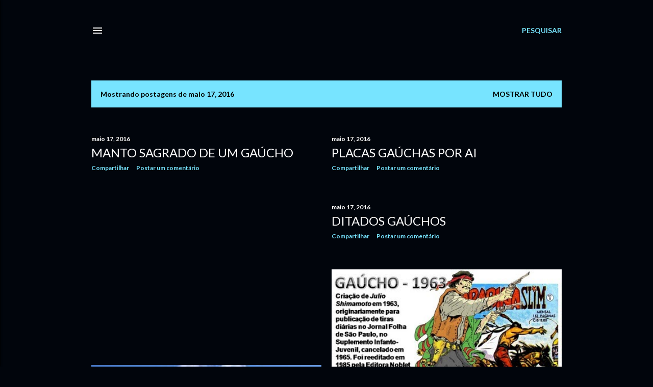

--- FILE ---
content_type: text/html; charset=UTF-8
request_url: https://diariodeumgauchogrosso.blogspot.com/2016_05_17_archive.html
body_size: 54668
content:
<!DOCTYPE html>
<html dir='ltr' lang='pt-BR'>
<head>
<meta content='width=device-width, initial-scale=1' name='viewport'/>
<title>Diário de um Gaúcho Grosso</title>
<meta content='text/html; charset=UTF-8' http-equiv='Content-Type'/>
<!-- Chrome, Firefox OS and Opera -->
<meta content='#01050c' name='theme-color'/>
<!-- Windows Phone -->
<meta content='#01050c' name='msapplication-navbutton-color'/>
<meta content='blogger' name='generator'/>
<link href='https://diariodeumgauchogrosso.blogspot.com/favicon.ico' rel='icon' type='image/x-icon'/>
<link href='http://diariodeumgauchogrosso.blogspot.com/2016_05_17_archive.html' rel='canonical'/>
<link rel="alternate" type="application/atom+xml" title="Diário de um Gaúcho Grosso - Atom" href="https://diariodeumgauchogrosso.blogspot.com/feeds/posts/default" />
<link rel="alternate" type="application/rss+xml" title="Diário de um Gaúcho Grosso - RSS" href="https://diariodeumgauchogrosso.blogspot.com/feeds/posts/default?alt=rss" />
<link rel="service.post" type="application/atom+xml" title="Diário de um Gaúcho Grosso - Atom" href="https://www.blogger.com/feeds/5648200037475762552/posts/default" />
<!--Can't find substitution for tag [blog.ieCssRetrofitLinks]-->
<meta content='http://diariodeumgauchogrosso.blogspot.com/2016_05_17_archive.html' property='og:url'/>
<meta content='Diário de um Gaúcho Grosso' property='og:title'/>
<meta content='' property='og:description'/>
<meta content='https://lh3.googleusercontent.com/blogger_img_proxy/AEn0k_tGxKp9AwjdtHyErXhab-lgBSqXbNjKJWa06e4Fi4FX4a9piqCEfR-ChlDTVtK7EwUJSAIk1K39ZnVXHI8NLsFKkuLUeHRpw6D5K3wWl5yHbCwN8iZajecuj5aplblG4i9QPSJbFNRyh9FKUOAkgqnqR5A7L4nRgjAhTvXr68tIMslO4AnvBiTk6W4=w1200-h630-p-k-no-nu' property='og:image'/>
<meta content='https://lh3.googleusercontent.com/blogger_img_proxy/AEn0k_shHlU0wKsT95HE6uMcmKHLgB3WFVClJfbK-0NPDv3VLzLmw0XvI2QaagqfD48hKzgG5up1iOlmckH6uJRKGGDT5HTHszFb-XfcuRVylkDBXNZm2fM5yEw=w1200-h630-p-k-no-nu' property='og:image'/>
<meta content='https://lh3.googleusercontent.com/blogger_img_proxy/AEn0k_vpQYzniSjc6kfVR5VU0J-gJXd6V4pVI0AGvZugJYrfBWE4qYUPPvyNMYlCVtariRao8VPsDOgUJX7ICbiyF5YYINriMq7t_XChpJ22iYU-svsby5iwReR4ZEQF1ZY56zpZ3Q=w1200-h630-p-k-no-nu' property='og:image'/>
<meta content='https://lh3.googleusercontent.com/blogger_img_proxy/AEn0k_sZluyP0p1ilm3h1SUa_mwKQfh8xx2dgXAL7BtXEn8X8HljTaeEOb1aVeX43WfdCcyslp--KOh21YIHF7YkZ-PSSa2coahpPHSt5ePmMMk49zooOfewrZL8ANwe9g3pIQpSynhvbvV5nEu_Jg=w1200-h630-p-k-no-nu' property='og:image'/>
<meta content='https://lh3.googleusercontent.com/blogger_img_proxy/AEn0k_t0r_Zrh-vVfw4eiYxKA4gCwQiSyQwCCT20tI3VEzBxCTWGa9pNVhgggf1ExXPBHUKas3zTb7u46C9C1RcahLgiB2yIOZ23i9rdQr8ZrmUMHw1L6v89X7RaN7CkhTwwYDWn8MZIGLV2d1HHVdGg3us-oxkmI_HbCk5r2YxiFgkn-BfTZ4f3LnubA353=w1200-h630-p-k-no-nu' property='og:image'/>
<meta content='https://lh3.googleusercontent.com/blogger_img_proxy/AEn0k_tT3tcmhC9syaUxg_G0AcGHwuTu_Kjgx7rWVYbk9Q7pwbfHhaP2-1VY_NerhAAs1l1LoOxWtwxg3ZG9FSEpFEK72yzcguzaDKZLjTPsxy4BBCpfWWzc1q9tAgZYzPvC9Cg5juuS=w1200-h630-p-k-no-nu' property='og:image'/>
<meta content='https://lh3.googleusercontent.com/blogger_img_proxy/[base64]w1200-h630-p-k-no-nu' property='og:image'/>
<style type='text/css'>@font-face{font-family:'Lato';font-style:normal;font-weight:300;font-display:swap;src:url(//fonts.gstatic.com/s/lato/v25/S6u9w4BMUTPHh7USSwaPGQ3q5d0N7w.woff2)format('woff2');unicode-range:U+0100-02BA,U+02BD-02C5,U+02C7-02CC,U+02CE-02D7,U+02DD-02FF,U+0304,U+0308,U+0329,U+1D00-1DBF,U+1E00-1E9F,U+1EF2-1EFF,U+2020,U+20A0-20AB,U+20AD-20C0,U+2113,U+2C60-2C7F,U+A720-A7FF;}@font-face{font-family:'Lato';font-style:normal;font-weight:300;font-display:swap;src:url(//fonts.gstatic.com/s/lato/v25/S6u9w4BMUTPHh7USSwiPGQ3q5d0.woff2)format('woff2');unicode-range:U+0000-00FF,U+0131,U+0152-0153,U+02BB-02BC,U+02C6,U+02DA,U+02DC,U+0304,U+0308,U+0329,U+2000-206F,U+20AC,U+2122,U+2191,U+2193,U+2212,U+2215,U+FEFF,U+FFFD;}@font-face{font-family:'Lato';font-style:normal;font-weight:400;font-display:swap;src:url(//fonts.gstatic.com/s/lato/v25/S6uyw4BMUTPHjxAwXiWtFCfQ7A.woff2)format('woff2');unicode-range:U+0100-02BA,U+02BD-02C5,U+02C7-02CC,U+02CE-02D7,U+02DD-02FF,U+0304,U+0308,U+0329,U+1D00-1DBF,U+1E00-1E9F,U+1EF2-1EFF,U+2020,U+20A0-20AB,U+20AD-20C0,U+2113,U+2C60-2C7F,U+A720-A7FF;}@font-face{font-family:'Lato';font-style:normal;font-weight:400;font-display:swap;src:url(//fonts.gstatic.com/s/lato/v25/S6uyw4BMUTPHjx4wXiWtFCc.woff2)format('woff2');unicode-range:U+0000-00FF,U+0131,U+0152-0153,U+02BB-02BC,U+02C6,U+02DA,U+02DC,U+0304,U+0308,U+0329,U+2000-206F,U+20AC,U+2122,U+2191,U+2193,U+2212,U+2215,U+FEFF,U+FFFD;}@font-face{font-family:'Lato';font-style:normal;font-weight:700;font-display:swap;src:url(//fonts.gstatic.com/s/lato/v25/S6u9w4BMUTPHh6UVSwaPGQ3q5d0N7w.woff2)format('woff2');unicode-range:U+0100-02BA,U+02BD-02C5,U+02C7-02CC,U+02CE-02D7,U+02DD-02FF,U+0304,U+0308,U+0329,U+1D00-1DBF,U+1E00-1E9F,U+1EF2-1EFF,U+2020,U+20A0-20AB,U+20AD-20C0,U+2113,U+2C60-2C7F,U+A720-A7FF;}@font-face{font-family:'Lato';font-style:normal;font-weight:700;font-display:swap;src:url(//fonts.gstatic.com/s/lato/v25/S6u9w4BMUTPHh6UVSwiPGQ3q5d0.woff2)format('woff2');unicode-range:U+0000-00FF,U+0131,U+0152-0153,U+02BB-02BC,U+02C6,U+02DA,U+02DC,U+0304,U+0308,U+0329,U+2000-206F,U+20AC,U+2122,U+2191,U+2193,U+2212,U+2215,U+FEFF,U+FFFD;}</style>
<style id='page-skin-1' type='text/css'><!--
/*! normalize.css v3.0.1 | MIT License | git.io/normalize */html{font-family:sans-serif;-ms-text-size-adjust:100%;-webkit-text-size-adjust:100%}body{margin:0}article,aside,details,figcaption,figure,footer,header,hgroup,main,nav,section,summary{display:block}audio,canvas,progress,video{display:inline-block;vertical-align:baseline}audio:not([controls]){display:none;height:0}[hidden],template{display:none}a{background:transparent}a:active,a:hover{outline:0}abbr[title]{border-bottom:1px dotted}b,strong{font-weight:bold}dfn{font-style:italic}h1{font-size:2em;margin:.67em 0}mark{background:#ff0;color:#000}small{font-size:80%}sub,sup{font-size:75%;line-height:0;position:relative;vertical-align:baseline}sup{top:-0.5em}sub{bottom:-0.25em}img{border:0}svg:not(:root){overflow:hidden}figure{margin:1em 40px}hr{-moz-box-sizing:content-box;box-sizing:content-box;height:0}pre{overflow:auto}code,kbd,pre,samp{font-family:monospace,monospace;font-size:1em}button,input,optgroup,select,textarea{color:inherit;font:inherit;margin:0}button{overflow:visible}button,select{text-transform:none}button,html input[type="button"],input[type="reset"],input[type="submit"]{-webkit-appearance:button;cursor:pointer}button[disabled],html input[disabled]{cursor:default}button::-moz-focus-inner,input::-moz-focus-inner{border:0;padding:0}input{line-height:normal}input[type="checkbox"],input[type="radio"]{box-sizing:border-box;padding:0}input[type="number"]::-webkit-inner-spin-button,input[type="number"]::-webkit-outer-spin-button{height:auto}input[type="search"]{-webkit-appearance:textfield;-moz-box-sizing:content-box;-webkit-box-sizing:content-box;box-sizing:content-box}input[type="search"]::-webkit-search-cancel-button,input[type="search"]::-webkit-search-decoration{-webkit-appearance:none}fieldset{border:1px solid #c0c0c0;margin:0 2px;padding:.35em .625em .75em}legend{border:0;padding:0}textarea{overflow:auto}optgroup{font-weight:bold}table{border-collapse:collapse;border-spacing:0}td,th{padding:0}
/*!************************************************
* Blogger Template Style
* Name: Soho
**************************************************/
body{
overflow-wrap:break-word;
word-break:break-word;
word-wrap:break-word
}
.hidden{
display:none
}
.invisible{
visibility:hidden
}
.container::after,.float-container::after{
clear:both;
content:"";
display:table
}
.clearboth{
clear:both
}
#comments .comment .comment-actions,.subscribe-popup .FollowByEmail .follow-by-email-submit{
background:0 0;
border:0;
box-shadow:none;
color:#77e4ff;
cursor:pointer;
font-size:14px;
font-weight:700;
outline:0;
text-decoration:none;
text-transform:uppercase;
width:auto
}
.dim-overlay{
background-color:rgba(0,0,0,.54);
height:100vh;
left:0;
position:fixed;
top:0;
width:100%
}
#sharing-dim-overlay{
background-color:transparent
}
input::-ms-clear{
display:none
}
.blogger-logo,.svg-icon-24.blogger-logo{
fill:#ff9800;
opacity:1
}
.loading-spinner-large{
-webkit-animation:mspin-rotate 1.568s infinite linear;
animation:mspin-rotate 1.568s infinite linear;
height:48px;
overflow:hidden;
position:absolute;
width:48px;
z-index:200
}
.loading-spinner-large>div{
-webkit-animation:mspin-revrot 5332ms infinite steps(4);
animation:mspin-revrot 5332ms infinite steps(4)
}
.loading-spinner-large>div>div{
-webkit-animation:mspin-singlecolor-large-film 1333ms infinite steps(81);
animation:mspin-singlecolor-large-film 1333ms infinite steps(81);
background-size:100%;
height:48px;
width:3888px
}
.mspin-black-large>div>div,.mspin-grey_54-large>div>div{
background-image:url(https://www.blogblog.com/indie/mspin_black_large.svg)
}
.mspin-white-large>div>div{
background-image:url(https://www.blogblog.com/indie/mspin_white_large.svg)
}
.mspin-grey_54-large{
opacity:.54
}
@-webkit-keyframes mspin-singlecolor-large-film{
from{
-webkit-transform:translateX(0);
transform:translateX(0)
}
to{
-webkit-transform:translateX(-3888px);
transform:translateX(-3888px)
}
}
@keyframes mspin-singlecolor-large-film{
from{
-webkit-transform:translateX(0);
transform:translateX(0)
}
to{
-webkit-transform:translateX(-3888px);
transform:translateX(-3888px)
}
}
@-webkit-keyframes mspin-rotate{
from{
-webkit-transform:rotate(0);
transform:rotate(0)
}
to{
-webkit-transform:rotate(360deg);
transform:rotate(360deg)
}
}
@keyframes mspin-rotate{
from{
-webkit-transform:rotate(0);
transform:rotate(0)
}
to{
-webkit-transform:rotate(360deg);
transform:rotate(360deg)
}
}
@-webkit-keyframes mspin-revrot{
from{
-webkit-transform:rotate(0);
transform:rotate(0)
}
to{
-webkit-transform:rotate(-360deg);
transform:rotate(-360deg)
}
}
@keyframes mspin-revrot{
from{
-webkit-transform:rotate(0);
transform:rotate(0)
}
to{
-webkit-transform:rotate(-360deg);
transform:rotate(-360deg)
}
}
.skip-navigation{
background-color:#fff;
box-sizing:border-box;
color:#000;
display:block;
height:0;
left:0;
line-height:50px;
overflow:hidden;
padding-top:0;
position:fixed;
text-align:center;
top:0;
-webkit-transition:box-shadow .3s,height .3s,padding-top .3s;
transition:box-shadow .3s,height .3s,padding-top .3s;
width:100%;
z-index:900
}
.skip-navigation:focus{
box-shadow:0 4px 5px 0 rgba(0,0,0,.14),0 1px 10px 0 rgba(0,0,0,.12),0 2px 4px -1px rgba(0,0,0,.2);
height:50px
}
#main{
outline:0
}
.main-heading{
position:absolute;
clip:rect(1px,1px,1px,1px);
padding:0;
border:0;
height:1px;
width:1px;
overflow:hidden
}
.Attribution{
margin-top:1em;
text-align:center
}
.Attribution .blogger img,.Attribution .blogger svg{
vertical-align:bottom
}
.Attribution .blogger img{
margin-right:.5em
}
.Attribution div{
line-height:24px;
margin-top:.5em
}
.Attribution .copyright,.Attribution .image-attribution{
font-size:.7em;
margin-top:1.5em
}
.BLOG_mobile_video_class{
display:none
}
.bg-photo{
background-attachment:scroll!important
}
body .CSS_LIGHTBOX{
z-index:900
}
.extendable .show-less,.extendable .show-more{
border-color:#77e4ff;
color:#77e4ff;
margin-top:8px
}
.extendable .show-less.hidden,.extendable .show-more.hidden{
display:none
}
.inline-ad{
display:none;
max-width:100%;
overflow:hidden
}
.adsbygoogle{
display:block
}
#cookieChoiceInfo{
bottom:0;
top:auto
}
iframe.b-hbp-video{
border:0
}
.post-body img{
max-width:100%
}
.post-body iframe{
max-width:100%
}
.post-body a[imageanchor="1"]{
display:inline-block
}
.byline{
margin-right:1em
}
.byline:last-child{
margin-right:0
}
.link-copied-dialog{
max-width:520px;
outline:0
}
.link-copied-dialog .modal-dialog-buttons{
margin-top:8px
}
.link-copied-dialog .goog-buttonset-default{
background:0 0;
border:0
}
.link-copied-dialog .goog-buttonset-default:focus{
outline:0
}
.paging-control-container{
margin-bottom:16px
}
.paging-control-container .paging-control{
display:inline-block
}
.paging-control-container .comment-range-text::after,.paging-control-container .paging-control{
color:#77e4ff
}
.paging-control-container .comment-range-text,.paging-control-container .paging-control{
margin-right:8px
}
.paging-control-container .comment-range-text::after,.paging-control-container .paging-control::after{
content:"\b7";
cursor:default;
padding-left:8px;
pointer-events:none
}
.paging-control-container .comment-range-text:last-child::after,.paging-control-container .paging-control:last-child::after{
content:none
}
.byline.reactions iframe{
height:20px
}
.b-notification{
color:#000;
background-color:#fff;
border-bottom:solid 1px #000;
box-sizing:border-box;
padding:16px 32px;
text-align:center
}
.b-notification.visible{
-webkit-transition:margin-top .3s cubic-bezier(.4,0,.2,1);
transition:margin-top .3s cubic-bezier(.4,0,.2,1)
}
.b-notification.invisible{
position:absolute
}
.b-notification-close{
position:absolute;
right:8px;
top:8px
}
.no-posts-message{
line-height:40px;
text-align:center
}
@media screen and (max-width:1162px){
body.item-view .post-body a[imageanchor="1"][style*="float: left;"],body.item-view .post-body a[imageanchor="1"][style*="float: right;"]{
float:none!important;
clear:none!important
}
body.item-view .post-body a[imageanchor="1"] img{
display:block;
height:auto;
margin:0 auto
}
body.item-view .post-body>.separator:first-child>a[imageanchor="1"]:first-child{
margin-top:20px
}
.post-body a[imageanchor]{
display:block
}
body.item-view .post-body a[imageanchor="1"]{
margin-left:0!important;
margin-right:0!important
}
body.item-view .post-body a[imageanchor="1"]+a[imageanchor="1"]{
margin-top:16px
}
}
.item-control{
display:none
}
#comments{
border-top:1px dashed rgba(0,0,0,.54);
margin-top:20px;
padding:20px
}
#comments .comment-thread ol{
margin:0;
padding-left:0;
padding-left:0
}
#comments .comment .comment-replybox-single,#comments .comment-thread .comment-replies{
margin-left:60px
}
#comments .comment-thread .thread-count{
display:none
}
#comments .comment{
list-style-type:none;
padding:0 0 30px;
position:relative
}
#comments .comment .comment{
padding-bottom:8px
}
.comment .avatar-image-container{
position:absolute
}
.comment .avatar-image-container img{
border-radius:50%
}
.avatar-image-container svg,.comment .avatar-image-container .avatar-icon{
border-radius:50%;
border:solid 1px #ffffff;
box-sizing:border-box;
fill:#ffffff;
height:35px;
margin:0;
padding:7px;
width:35px
}
.comment .comment-block{
margin-top:10px;
margin-left:60px;
padding-bottom:0
}
#comments .comment-author-header-wrapper{
margin-left:40px
}
#comments .comment .thread-expanded .comment-block{
padding-bottom:20px
}
#comments .comment .comment-header .user,#comments .comment .comment-header .user a{
color:#ffffff;
font-style:normal;
font-weight:700
}
#comments .comment .comment-actions{
bottom:0;
margin-bottom:15px;
position:absolute
}
#comments .comment .comment-actions>*{
margin-right:8px
}
#comments .comment .comment-header .datetime{
bottom:0;
color:#ffffff;
display:inline-block;
font-size:13px;
font-style:italic;
margin-left:8px
}
#comments .comment .comment-footer .comment-timestamp a,#comments .comment .comment-header .datetime a{
color:#ffffff
}
#comments .comment .comment-content,.comment .comment-body{
margin-top:12px;
word-break:break-word
}
.comment-body{
margin-bottom:12px
}
#comments.embed[data-num-comments="0"]{
border:0;
margin-top:0;
padding-top:0
}
#comments.embed[data-num-comments="0"] #comment-post-message,#comments.embed[data-num-comments="0"] div.comment-form>p,#comments.embed[data-num-comments="0"] p.comment-footer{
display:none
}
#comment-editor-src{
display:none
}
.comments .comments-content .loadmore.loaded{
max-height:0;
opacity:0;
overflow:hidden
}
.extendable .remaining-items{
height:0;
overflow:hidden;
-webkit-transition:height .3s cubic-bezier(.4,0,.2,1);
transition:height .3s cubic-bezier(.4,0,.2,1)
}
.extendable .remaining-items.expanded{
height:auto
}
.svg-icon-24,.svg-icon-24-button{
cursor:pointer;
height:24px;
width:24px;
min-width:24px
}
.touch-icon{
margin:-12px;
padding:12px
}
.touch-icon:active,.touch-icon:focus{
background-color:rgba(153,153,153,.4);
border-radius:50%
}
svg:not(:root).touch-icon{
overflow:visible
}
html[dir=rtl] .rtl-reversible-icon{
-webkit-transform:scaleX(-1);
-ms-transform:scaleX(-1);
transform:scaleX(-1)
}
.svg-icon-24-button,.touch-icon-button{
background:0 0;
border:0;
margin:0;
outline:0;
padding:0
}
.touch-icon-button .touch-icon:active,.touch-icon-button .touch-icon:focus{
background-color:transparent
}
.touch-icon-button:active .touch-icon,.touch-icon-button:focus .touch-icon{
background-color:rgba(153,153,153,.4);
border-radius:50%
}
.Profile .default-avatar-wrapper .avatar-icon{
border-radius:50%;
border:solid 1px #ffffff;
box-sizing:border-box;
fill:#ffffff;
margin:0
}
.Profile .individual .default-avatar-wrapper .avatar-icon{
padding:25px
}
.Profile .individual .avatar-icon,.Profile .individual .profile-img{
height:120px;
width:120px
}
.Profile .team .default-avatar-wrapper .avatar-icon{
padding:8px
}
.Profile .team .avatar-icon,.Profile .team .default-avatar-wrapper,.Profile .team .profile-img{
height:40px;
width:40px
}
.snippet-container{
margin:0;
position:relative;
overflow:hidden
}
.snippet-fade{
bottom:0;
box-sizing:border-box;
position:absolute;
width:96px
}
.snippet-fade{
right:0
}
.snippet-fade:after{
content:"\2026"
}
.snippet-fade:after{
float:right
}
.centered-top-container.sticky{
left:0;
position:fixed;
right:0;
top:0;
width:auto;
z-index:50;
-webkit-transition-property:opacity,-webkit-transform;
transition-property:opacity,-webkit-transform;
transition-property:transform,opacity;
transition-property:transform,opacity,-webkit-transform;
-webkit-transition-duration:.2s;
transition-duration:.2s;
-webkit-transition-timing-function:cubic-bezier(.4,0,.2,1);
transition-timing-function:cubic-bezier(.4,0,.2,1)
}
.centered-top-placeholder{
display:none
}
.collapsed-header .centered-top-placeholder{
display:block
}
.centered-top-container .Header .replaced h1,.centered-top-placeholder .Header .replaced h1{
display:none
}
.centered-top-container.sticky .Header .replaced h1{
display:block
}
.centered-top-container.sticky .Header .header-widget{
background:0 0
}
.centered-top-container.sticky .Header .header-image-wrapper{
display:none
}
.centered-top-container img,.centered-top-placeholder img{
max-width:100%
}
.collapsible{
-webkit-transition:height .3s cubic-bezier(.4,0,.2,1);
transition:height .3s cubic-bezier(.4,0,.2,1)
}
.collapsible,.collapsible>summary{
display:block;
overflow:hidden
}
.collapsible>:not(summary){
display:none
}
.collapsible[open]>:not(summary){
display:block
}
.collapsible:focus,.collapsible>summary:focus{
outline:0
}
.collapsible>summary{
cursor:pointer;
display:block;
padding:0
}
.collapsible:focus>summary,.collapsible>summary:focus{
background-color:transparent
}
.collapsible>summary::-webkit-details-marker{
display:none
}
.collapsible-title{
-webkit-box-align:center;
-webkit-align-items:center;
-ms-flex-align:center;
align-items:center;
display:-webkit-box;
display:-webkit-flex;
display:-ms-flexbox;
display:flex
}
.collapsible-title .title{
-webkit-box-flex:1;
-webkit-flex:1 1 auto;
-ms-flex:1 1 auto;
flex:1 1 auto;
-webkit-box-ordinal-group:1;
-webkit-order:0;
-ms-flex-order:0;
order:0;
overflow:hidden;
text-overflow:ellipsis;
white-space:nowrap
}
.collapsible-title .chevron-down,.collapsible[open] .collapsible-title .chevron-up{
display:block
}
.collapsible-title .chevron-up,.collapsible[open] .collapsible-title .chevron-down{
display:none
}
.flat-button{
cursor:pointer;
display:inline-block;
font-weight:700;
text-transform:uppercase;
border-radius:2px;
padding:8px;
margin:-8px
}
.flat-icon-button{
background:0 0;
border:0;
margin:0;
outline:0;
padding:0;
margin:-12px;
padding:12px;
cursor:pointer;
box-sizing:content-box;
display:inline-block;
line-height:0
}
.flat-icon-button,.flat-icon-button .splash-wrapper{
border-radius:50%
}
.flat-icon-button .splash.animate{
-webkit-animation-duration:.3s;
animation-duration:.3s
}
.overflowable-container{
max-height:28px;
overflow:hidden;
position:relative
}
.overflow-button{
cursor:pointer
}
#overflowable-dim-overlay{
background:0 0
}
.overflow-popup{
box-shadow:0 2px 2px 0 rgba(0,0,0,.14),0 3px 1px -2px rgba(0,0,0,.2),0 1px 5px 0 rgba(0,0,0,.12);
background-color:#01050c;
left:0;
max-width:calc(100% - 32px);
position:absolute;
top:0;
visibility:hidden;
z-index:101
}
.overflow-popup ul{
list-style:none
}
.overflow-popup .tabs li,.overflow-popup li{
display:block;
height:auto
}
.overflow-popup .tabs li{
padding-left:0;
padding-right:0
}
.overflow-button.hidden,.overflow-popup .tabs li.hidden,.overflow-popup li.hidden{
display:none
}
.search{
display:-webkit-box;
display:-webkit-flex;
display:-ms-flexbox;
display:flex;
line-height:24px;
width:24px
}
.search.focused{
width:100%
}
.search.focused .section{
width:100%
}
.search form{
z-index:101
}
.search h3{
display:none
}
.search form{
display:-webkit-box;
display:-webkit-flex;
display:-ms-flexbox;
display:flex;
-webkit-box-flex:1;
-webkit-flex:1 0 0;
-ms-flex:1 0 0px;
flex:1 0 0;
border-bottom:solid 1px transparent;
padding-bottom:8px
}
.search form>*{
display:none
}
.search.focused form>*{
display:block
}
.search .search-input label{
display:none
}
.centered-top-placeholder.cloned .search form{
z-index:30
}
.search.focused form{
border-color:#ffffff;
position:relative;
width:auto
}
.collapsed-header .centered-top-container .search.focused form{
border-bottom-color:transparent
}
.search-expand{
-webkit-box-flex:0;
-webkit-flex:0 0 auto;
-ms-flex:0 0 auto;
flex:0 0 auto
}
.search-expand-text{
display:none
}
.search-close{
display:inline;
vertical-align:middle
}
.search-input{
-webkit-box-flex:1;
-webkit-flex:1 0 1px;
-ms-flex:1 0 1px;
flex:1 0 1px
}
.search-input input{
background:0 0;
border:0;
box-sizing:border-box;
color:#ffffff;
display:inline-block;
outline:0;
width:calc(100% - 48px)
}
.search-input input.no-cursor{
color:transparent;
text-shadow:0 0 0 #ffffff
}
.collapsed-header .centered-top-container .search-action,.collapsed-header .centered-top-container .search-input input{
color:#ffffff
}
.collapsed-header .centered-top-container .search-input input.no-cursor{
color:transparent;
text-shadow:0 0 0 #ffffff
}
.collapsed-header .centered-top-container .search-input input.no-cursor:focus,.search-input input.no-cursor:focus{
outline:0
}
.search-focused>*{
visibility:hidden
}
.search-focused .search,.search-focused .search-icon{
visibility:visible
}
.search.focused .search-action{
display:block
}
.search.focused .search-action:disabled{
opacity:.3
}
.widget.Sharing .sharing-button{
display:none
}
.widget.Sharing .sharing-buttons li{
padding:0
}
.widget.Sharing .sharing-buttons li span{
display:none
}
.post-share-buttons{
position:relative
}
.centered-bottom .share-buttons .svg-icon-24,.share-buttons .svg-icon-24{
fill:#ffffff
}
.sharing-open.touch-icon-button:active .touch-icon,.sharing-open.touch-icon-button:focus .touch-icon{
background-color:transparent
}
.share-buttons{
background-color:#01050c;
border-radius:2px;
box-shadow:0 2px 2px 0 rgba(0,0,0,.14),0 3px 1px -2px rgba(0,0,0,.2),0 1px 5px 0 rgba(0,0,0,.12);
color:#ffffff;
list-style:none;
margin:0;
padding:8px 0;
position:absolute;
top:-11px;
min-width:200px;
z-index:101
}
.share-buttons.hidden{
display:none
}
.sharing-button{
background:0 0;
border:0;
margin:0;
outline:0;
padding:0;
cursor:pointer
}
.share-buttons li{
margin:0;
height:48px
}
.share-buttons li:last-child{
margin-bottom:0
}
.share-buttons li .sharing-platform-button{
box-sizing:border-box;
cursor:pointer;
display:block;
height:100%;
margin-bottom:0;
padding:0 16px;
position:relative;
width:100%
}
.share-buttons li .sharing-platform-button:focus,.share-buttons li .sharing-platform-button:hover{
background-color:rgba(128,128,128,.1);
outline:0
}
.share-buttons li svg[class*=" sharing-"],.share-buttons li svg[class^=sharing-]{
position:absolute;
top:10px
}
.share-buttons li span.sharing-platform-button{
position:relative;
top:0
}
.share-buttons li .platform-sharing-text{
display:block;
font-size:16px;
line-height:48px;
white-space:nowrap
}
.share-buttons li .platform-sharing-text{
margin-left:56px
}
.sidebar-container{
background-color:#f7f7f7;
max-width:284px;
overflow-y:auto;
-webkit-transition-property:-webkit-transform;
transition-property:-webkit-transform;
transition-property:transform;
transition-property:transform,-webkit-transform;
-webkit-transition-duration:.3s;
transition-duration:.3s;
-webkit-transition-timing-function:cubic-bezier(0,0,.2,1);
transition-timing-function:cubic-bezier(0,0,.2,1);
width:284px;
z-index:101;
-webkit-overflow-scrolling:touch
}
.sidebar-container .navigation{
line-height:0;
padding:16px
}
.sidebar-container .sidebar-back{
cursor:pointer
}
.sidebar-container .widget{
background:0 0;
margin:0 16px;
padding:16px 0
}
.sidebar-container .widget .title{
color:#ffffff;
margin:0
}
.sidebar-container .widget ul{
list-style:none;
margin:0;
padding:0
}
.sidebar-container .widget ul ul{
margin-left:1em
}
.sidebar-container .widget li{
font-size:16px;
line-height:normal
}
.sidebar-container .widget+.widget{
border-top:1px dashed #ffffff
}
.BlogArchive li{
margin:16px 0
}
.BlogArchive li:last-child{
margin-bottom:0
}
.Label li a{
display:inline-block
}
.BlogArchive .post-count,.Label .label-count{
float:right;
margin-left:.25em
}
.BlogArchive .post-count::before,.Label .label-count::before{
content:"("
}
.BlogArchive .post-count::after,.Label .label-count::after{
content:")"
}
.widget.Translate .skiptranslate>div{
display:block!important
}
.widget.Profile .profile-link{
display:-webkit-box;
display:-webkit-flex;
display:-ms-flexbox;
display:flex
}
.widget.Profile .team-member .default-avatar-wrapper,.widget.Profile .team-member .profile-img{
-webkit-box-flex:0;
-webkit-flex:0 0 auto;
-ms-flex:0 0 auto;
flex:0 0 auto;
margin-right:1em
}
.widget.Profile .individual .profile-link{
-webkit-box-orient:vertical;
-webkit-box-direction:normal;
-webkit-flex-direction:column;
-ms-flex-direction:column;
flex-direction:column
}
.widget.Profile .team .profile-link .profile-name{
-webkit-align-self:center;
-ms-flex-item-align:center;
align-self:center;
display:block;
-webkit-box-flex:1;
-webkit-flex:1 1 auto;
-ms-flex:1 1 auto;
flex:1 1 auto
}
.dim-overlay{
background-color:rgba(0,0,0,.54);
z-index:100
}
body.sidebar-visible{
overflow-y:hidden
}
@media screen and (max-width:1439px){
.sidebar-container{
bottom:0;
position:fixed;
top:0;
left:0;
right:auto
}
.sidebar-container.sidebar-invisible{
-webkit-transition-timing-function:cubic-bezier(.4,0,.6,1);
transition-timing-function:cubic-bezier(.4,0,.6,1)
}
html[dir=ltr] .sidebar-container.sidebar-invisible{
-webkit-transform:translateX(-284px);
-ms-transform:translateX(-284px);
transform:translateX(-284px)
}
html[dir=rtl] .sidebar-container.sidebar-invisible{
-webkit-transform:translateX(284px);
-ms-transform:translateX(284px);
transform:translateX(284px)
}
}
@media screen and (min-width:1440px){
.sidebar-container{
position:absolute;
top:0;
left:0;
right:auto
}
.sidebar-container .navigation{
display:none
}
}
.dialog{
box-shadow:0 2px 2px 0 rgba(0,0,0,.14),0 3px 1px -2px rgba(0,0,0,.2),0 1px 5px 0 rgba(0,0,0,.12);
background:#01050c;
box-sizing:border-box;
color:#ffffff;
padding:30px;
position:fixed;
text-align:center;
width:calc(100% - 24px);
z-index:101
}
.dialog input[type=email],.dialog input[type=text]{
background-color:transparent;
border:0;
border-bottom:solid 1px rgba(255,255,255,.12);
color:#ffffff;
display:block;
font-family:Lato, sans-serif;
font-size:16px;
line-height:24px;
margin:auto;
padding-bottom:7px;
outline:0;
text-align:center;
width:100%
}
.dialog input[type=email]::-webkit-input-placeholder,.dialog input[type=text]::-webkit-input-placeholder{
color:#ffffff
}
.dialog input[type=email]::-moz-placeholder,.dialog input[type=text]::-moz-placeholder{
color:#ffffff
}
.dialog input[type=email]:-ms-input-placeholder,.dialog input[type=text]:-ms-input-placeholder{
color:#ffffff
}
.dialog input[type=email]::-ms-input-placeholder,.dialog input[type=text]::-ms-input-placeholder{
color:#ffffff
}
.dialog input[type=email]::placeholder,.dialog input[type=text]::placeholder{
color:#ffffff
}
.dialog input[type=email]:focus,.dialog input[type=text]:focus{
border-bottom:solid 2px #77e4ff;
padding-bottom:6px
}
.dialog input.no-cursor{
color:transparent;
text-shadow:0 0 0 #ffffff
}
.dialog input.no-cursor:focus{
outline:0
}
.dialog input.no-cursor:focus{
outline:0
}
.dialog input[type=submit]{
font-family:Lato, sans-serif
}
.dialog .goog-buttonset-default{
color:#77e4ff
}
.subscribe-popup{
max-width:364px
}
.subscribe-popup h3{
color:#ffffff;
font-size:1.8em;
margin-top:0
}
.subscribe-popup .FollowByEmail h3{
display:none
}
.subscribe-popup .FollowByEmail .follow-by-email-submit{
color:#77e4ff;
display:inline-block;
margin:0 auto;
margin-top:24px;
width:auto;
white-space:normal
}
.subscribe-popup .FollowByEmail .follow-by-email-submit:disabled{
cursor:default;
opacity:.3
}
@media (max-width:800px){
.blog-name div.widget.Subscribe{
margin-bottom:16px
}
body.item-view .blog-name div.widget.Subscribe{
margin:8px auto 16px auto;
width:100%
}
}
body#layout .bg-photo,body#layout .bg-photo-overlay{
display:none
}
body#layout .page_body{
padding:0;
position:relative;
top:0
}
body#layout .page{
display:inline-block;
left:inherit;
position:relative;
vertical-align:top;
width:540px
}
body#layout .centered{
max-width:954px
}
body#layout .navigation{
display:none
}
body#layout .sidebar-container{
display:inline-block;
width:40%
}
body#layout .hamburger-menu,body#layout .search{
display:none
}
body{
background-color:#01050c;
color:#ffffff;
font:normal 400 20px Lato, sans-serif;
height:100%;
margin:0;
min-height:100vh
}
h1,h2,h3,h4,h5,h6{
font-weight:400
}
a{
color:#77e4ff;
text-decoration:none
}
.dim-overlay{
z-index:100
}
body.sidebar-visible .page_body{
overflow-y:scroll
}
.widget .title{
color:#ffffff;
font:normal 700 12px Lato, sans-serif
}
.extendable .show-less,.extendable .show-more{
color:#77e4ff;
font:normal 700 12px Lato, sans-serif;
margin:12px -8px 0 -8px;
text-transform:uppercase
}
.footer .widget,.main .widget{
margin:50px 0
}
.main .widget .title{
text-transform:uppercase
}
.inline-ad{
display:block;
margin-top:50px
}
.adsbygoogle{
text-align:center
}
.page_body{
display:-webkit-box;
display:-webkit-flex;
display:-ms-flexbox;
display:flex;
-webkit-box-orient:vertical;
-webkit-box-direction:normal;
-webkit-flex-direction:column;
-ms-flex-direction:column;
flex-direction:column;
min-height:100vh;
position:relative;
z-index:20
}
.page_body>*{
-webkit-box-flex:0;
-webkit-flex:0 0 auto;
-ms-flex:0 0 auto;
flex:0 0 auto
}
.page_body>#footer{
margin-top:auto
}
.centered-bottom,.centered-top{
margin:0 32px;
max-width:100%
}
.centered-top{
padding-bottom:12px;
padding-top:12px
}
.sticky .centered-top{
padding-bottom:0;
padding-top:0
}
.centered-top-container,.centered-top-placeholder{
background:#01050c
}
.centered-top{
display:-webkit-box;
display:-webkit-flex;
display:-ms-flexbox;
display:flex;
-webkit-flex-wrap:wrap;
-ms-flex-wrap:wrap;
flex-wrap:wrap;
-webkit-box-pack:justify;
-webkit-justify-content:space-between;
-ms-flex-pack:justify;
justify-content:space-between;
position:relative
}
.sticky .centered-top{
-webkit-flex-wrap:nowrap;
-ms-flex-wrap:nowrap;
flex-wrap:nowrap
}
.centered-top-container .svg-icon-24,.centered-top-placeholder .svg-icon-24{
fill:#ffffff
}
.back-button-container,.hamburger-menu-container{
-webkit-box-flex:0;
-webkit-flex:0 0 auto;
-ms-flex:0 0 auto;
flex:0 0 auto;
height:48px;
-webkit-box-ordinal-group:2;
-webkit-order:1;
-ms-flex-order:1;
order:1
}
.sticky .back-button-container,.sticky .hamburger-menu-container{
-webkit-box-ordinal-group:2;
-webkit-order:1;
-ms-flex-order:1;
order:1
}
.back-button,.hamburger-menu,.search-expand-icon{
cursor:pointer;
margin-top:0
}
.search{
-webkit-box-align:start;
-webkit-align-items:flex-start;
-ms-flex-align:start;
align-items:flex-start;
-webkit-box-flex:0;
-webkit-flex:0 0 auto;
-ms-flex:0 0 auto;
flex:0 0 auto;
height:48px;
margin-left:24px;
-webkit-box-ordinal-group:4;
-webkit-order:3;
-ms-flex-order:3;
order:3
}
.search,.search.focused{
width:auto
}
.search.focused{
position:static
}
.sticky .search{
display:none;
-webkit-box-ordinal-group:5;
-webkit-order:4;
-ms-flex-order:4;
order:4
}
.search .section{
right:0;
margin-top:12px;
position:absolute;
top:12px;
width:0
}
.sticky .search .section{
top:0
}
.search-expand{
background:0 0;
border:0;
margin:0;
outline:0;
padding:0;
color:#77e4ff;
cursor:pointer;
-webkit-box-flex:0;
-webkit-flex:0 0 auto;
-ms-flex:0 0 auto;
flex:0 0 auto;
font:normal 700 12px Lato, sans-serif;
text-transform:uppercase;
word-break:normal
}
.search.focused .search-expand{
visibility:hidden
}
.search .dim-overlay{
background:0 0
}
.search.focused .section{
max-width:400px
}
.search.focused form{
border-color:#ffffff;
height:24px
}
.search.focused .search-input{
display:-webkit-box;
display:-webkit-flex;
display:-ms-flexbox;
display:flex;
-webkit-box-flex:1;
-webkit-flex:1 1 auto;
-ms-flex:1 1 auto;
flex:1 1 auto
}
.search-input input{
-webkit-box-flex:1;
-webkit-flex:1 1 auto;
-ms-flex:1 1 auto;
flex:1 1 auto;
font:normal 700 16px Lato, sans-serif
}
.search input[type=submit]{
display:none
}
.subscribe-section-container{
-webkit-box-flex:1;
-webkit-flex:1 0 auto;
-ms-flex:1 0 auto;
flex:1 0 auto;
margin-left:24px;
-webkit-box-ordinal-group:3;
-webkit-order:2;
-ms-flex-order:2;
order:2;
text-align:right
}
.sticky .subscribe-section-container{
-webkit-box-flex:0;
-webkit-flex:0 0 auto;
-ms-flex:0 0 auto;
flex:0 0 auto;
-webkit-box-ordinal-group:4;
-webkit-order:3;
-ms-flex-order:3;
order:3
}
.subscribe-button{
background:0 0;
border:0;
margin:0;
outline:0;
padding:0;
color:#77e4ff;
cursor:pointer;
display:inline-block;
font:normal 700 12px Lato, sans-serif;
line-height:48px;
margin:0;
text-transform:uppercase;
word-break:normal
}
.subscribe-popup h3{
color:#ffffff;
font:normal 700 12px Lato, sans-serif;
margin-bottom:24px;
text-transform:uppercase
}
.subscribe-popup div.widget.FollowByEmail .follow-by-email-address{
color:#ffffff;
font:normal 700 12px Lato, sans-serif
}
.subscribe-popup div.widget.FollowByEmail .follow-by-email-submit{
color:#77e4ff;
font:normal 700 12px Lato, sans-serif;
margin-top:24px;
text-transform:uppercase
}
.blog-name{
-webkit-box-flex:1;
-webkit-flex:1 1 100%;
-ms-flex:1 1 100%;
flex:1 1 100%;
-webkit-box-ordinal-group:5;
-webkit-order:4;
-ms-flex-order:4;
order:4;
overflow:hidden
}
.sticky .blog-name{
-webkit-box-flex:1;
-webkit-flex:1 1 auto;
-ms-flex:1 1 auto;
flex:1 1 auto;
margin:0 12px;
-webkit-box-ordinal-group:3;
-webkit-order:2;
-ms-flex-order:2;
order:2
}
body.search-view .centered-top.search-focused .blog-name{
display:none
}
.widget.Header h1{
font:normal 300 18px Lato, sans-serif;
margin:0;
text-transform:uppercase
}
.widget.Header h1,.widget.Header h1 a{
color:#ffffff
}
.widget.Header p{
color:#ffffff;
font:normal 400 12px Lato, sans-serif;
line-height:1.7
}
.sticky .widget.Header h1{
font-size:16px;
line-height:48px;
overflow:hidden;
overflow-wrap:normal;
text-overflow:ellipsis;
white-space:nowrap;
word-wrap:normal
}
.sticky .widget.Header p{
display:none
}
.sticky{
box-shadow:0 1px 3px #000000
}
#page_list_top .widget.PageList{
font:normal 700 14px Lato, sans-serif;
line-height:28px
}
#page_list_top .widget.PageList .title{
display:none
}
#page_list_top .widget.PageList .overflowable-contents{
overflow:hidden
}
#page_list_top .widget.PageList .overflowable-contents ul{
list-style:none;
margin:0;
padding:0
}
#page_list_top .widget.PageList .overflow-popup ul{
list-style:none;
margin:0;
padding:0 20px
}
#page_list_top .widget.PageList .overflowable-contents li{
display:inline-block
}
#page_list_top .widget.PageList .overflowable-contents li.hidden{
display:none
}
#page_list_top .widget.PageList .overflowable-contents li:not(:first-child):before{
color:#ffffff;
content:"\b7"
}
#page_list_top .widget.PageList .overflow-button a,#page_list_top .widget.PageList .overflow-popup li a,#page_list_top .widget.PageList .overflowable-contents li a{
color:#ffffff;
font:normal 700 14px Lato, sans-serif;
line-height:28px;
text-transform:uppercase
}
#page_list_top .widget.PageList .overflow-popup li.selected a,#page_list_top .widget.PageList .overflowable-contents li.selected a{
color:#ffffff;
font:normal 700 14px Lato, sans-serif;
line-height:28px
}
#page_list_top .widget.PageList .overflow-button{
display:inline
}
.sticky #page_list_top{
display:none
}
body.homepage-view .hero-image.has-image{
background:#01050c url(https://blogger.googleusercontent.com/img/a/AVvXsEiGceXbfwk4JcF1uBfaZW-7IeBo_Mrdz_SamsXj9hAYUWc2TktcV8mal9qXhl0gfjwL4M4fXZcoiQVzA6ExDCWKY6Md55t1iTMgUJGW2F48AWzm7vTdXbrktsRiN3-F9-ZRI3qIvWPaTc1DppW5TK7C9BfiP9oqeHxprZGiObQbZzjCMNBn5mev0KpUg-kv=s1600) repeat scroll top left;
background-attachment:scroll;
background-color:#01050c;
background-size:cover;
height:62.5vw;
max-height:75vh;
min-height:200px;
width:100%
}
.post-filter-message{
background-color:#77e4ff;
color:#000000;
display:-webkit-box;
display:-webkit-flex;
display:-ms-flexbox;
display:flex;
-webkit-flex-wrap:wrap;
-ms-flex-wrap:wrap;
flex-wrap:wrap;
font:normal 700 12px Lato, sans-serif;
-webkit-box-pack:justify;
-webkit-justify-content:space-between;
-ms-flex-pack:justify;
justify-content:space-between;
margin-top:50px;
padding:18px
}
.post-filter-message .message-container{
-webkit-box-flex:1;
-webkit-flex:1 1 auto;
-ms-flex:1 1 auto;
flex:1 1 auto;
min-width:0
}
.post-filter-message .home-link-container{
-webkit-box-flex:0;
-webkit-flex:0 0 auto;
-ms-flex:0 0 auto;
flex:0 0 auto
}
.post-filter-message .search-label,.post-filter-message .search-query{
color:#000000;
font:normal 700 12px Lato, sans-serif;
text-transform:uppercase
}
.post-filter-message .home-link,.post-filter-message .home-link a{
color:#000000;
font:normal 700 12px Lato, sans-serif;
text-transform:uppercase
}
.widget.FeaturedPost .thumb.hero-thumb{
background-position:center;
background-size:cover;
height:360px
}
.widget.FeaturedPost .featured-post-snippet:before{
content:"\2014"
}
.snippet-container,.snippet-fade{
font:normal 400 14px Lato, sans-serif;
line-height:23.8px
}
.snippet-container{
max-height:166.6px;
overflow:hidden
}
.snippet-fade{
background:-webkit-linear-gradient(left,#01050c 0,#01050c 20%,rgba(1, 5, 12, 0) 100%);
background:linear-gradient(to left,#01050c 0,#01050c 20%,rgba(1, 5, 12, 0) 100%);
color:#ffffff
}
.post-sidebar{
display:none
}
.widget.Blog .blog-posts .post-outer-container{
width:100%
}
.no-posts{
text-align:center
}
body.feed-view .widget.Blog .blog-posts .post-outer-container,body.item-view .widget.Blog .blog-posts .post-outer{
margin-bottom:50px
}
.widget.Blog .post.no-featured-image,.widget.PopularPosts .post.no-featured-image{
background-color:#77e4ff;
padding:30px
}
.widget.Blog .post>.post-share-buttons-top{
right:0;
position:absolute;
top:0
}
.widget.Blog .post>.post-share-buttons-bottom{
bottom:0;
right:0;
position:absolute
}
.blog-pager{
text-align:right
}
.blog-pager a{
color:#77e4ff;
font:normal 700 12px Lato, sans-serif;
text-transform:uppercase
}
.blog-pager .blog-pager-newer-link,.blog-pager .home-link{
display:none
}
.post-title{
font:normal 400 20px Lato, sans-serif;
margin:0;
text-transform:uppercase
}
.post-title,.post-title a{
color:#ffffff
}
.post.no-featured-image .post-title,.post.no-featured-image .post-title a{
color:#000000
}
body.item-view .post-body-container:before{
content:"\2014"
}
.post-body{
color:#ffffff;
font:normal 400 14px Lato, sans-serif;
line-height:1.7
}
.post-body blockquote{
color:#ffffff;
font:normal 700 16px Lato, sans-serif;
line-height:1.7;
margin-left:0;
margin-right:0
}
.post-body img{
height:auto;
max-width:100%
}
.post-body .tr-caption{
color:#ffffff;
font:normal 400 16px Lato, sans-serif;
line-height:1.7
}
.snippet-thumbnail{
position:relative
}
.snippet-thumbnail .post-header{
background:#01050c;
bottom:0;
margin-bottom:0;
padding-right:15px;
padding-bottom:5px;
padding-top:5px;
position:absolute
}
.snippet-thumbnail img{
width:100%
}
.post-footer,.post-header{
margin:8px 0
}
body.item-view .widget.Blog .post-header{
margin:0 0 16px 0
}
body.item-view .widget.Blog .post-footer{
margin:50px 0 0 0
}
.widget.FeaturedPost .post-footer{
display:-webkit-box;
display:-webkit-flex;
display:-ms-flexbox;
display:flex;
-webkit-flex-wrap:wrap;
-ms-flex-wrap:wrap;
flex-wrap:wrap;
-webkit-box-pack:justify;
-webkit-justify-content:space-between;
-ms-flex-pack:justify;
justify-content:space-between
}
.widget.FeaturedPost .post-footer>*{
-webkit-box-flex:0;
-webkit-flex:0 1 auto;
-ms-flex:0 1 auto;
flex:0 1 auto
}
.widget.FeaturedPost .post-footer,.widget.FeaturedPost .post-footer a,.widget.FeaturedPost .post-footer button{
line-height:1.7
}
.jump-link{
margin:-8px
}
.post-header,.post-header a,.post-header button{
color:#ffffff;
font:normal 700 12px Lato, sans-serif
}
.post.no-featured-image .post-header,.post.no-featured-image .post-header a,.post.no-featured-image .post-header button{
color:#000000
}
.post-footer,.post-footer a,.post-footer button{
color:#77e4ff;
font:normal 700 12px Lato, sans-serif
}
.post.no-featured-image .post-footer,.post.no-featured-image .post-footer a,.post.no-featured-image .post-footer button{
color:#000000
}
body.item-view .post-footer-line{
line-height:2.3
}
.byline{
display:inline-block
}
.byline .flat-button{
text-transform:none
}
.post-header .byline:not(:last-child):after{
content:"\b7"
}
.post-header .byline:not(:last-child){
margin-right:0
}
.byline.post-labels a{
display:inline-block;
word-break:break-all
}
.byline.post-labels a:not(:last-child):after{
content:","
}
.byline.reactions .reactions-label{
line-height:22px;
vertical-align:top
}
.post-share-buttons{
margin-left:0
}
.share-buttons{
background-color:#252525;
border-radius:0;
box-shadow:0 1px 1px 1px #000000;
color:#ffffff;
font:normal 400 16px Lato, sans-serif
}
.share-buttons .svg-icon-24{
fill:#77e4ff
}
#comment-holder .continue{
display:none
}
#comment-editor{
margin-bottom:20px;
margin-top:20px
}
.widget.Attribution,.widget.Attribution .copyright,.widget.Attribution .copyright a,.widget.Attribution .image-attribution,.widget.Attribution .image-attribution a,.widget.Attribution a{
color:#ffffff;
font:normal 700 12px Lato, sans-serif
}
.widget.Attribution svg{
fill:#ffffff
}
.widget.Attribution .blogger a{
display:-webkit-box;
display:-webkit-flex;
display:-ms-flexbox;
display:flex;
-webkit-align-content:center;
-ms-flex-line-pack:center;
align-content:center;
-webkit-box-pack:center;
-webkit-justify-content:center;
-ms-flex-pack:center;
justify-content:center;
line-height:24px
}
.widget.Attribution .blogger svg{
margin-right:8px
}
.widget.Profile ul{
list-style:none;
padding:0
}
.widget.Profile .individual .default-avatar-wrapper,.widget.Profile .individual .profile-img{
border-radius:50%;
display:inline-block;
height:120px;
width:120px
}
.widget.Profile .individual .profile-data a,.widget.Profile .team .profile-name{
color:#ffffff;
font:normal 300 20px Lato, sans-serif;
text-transform:none
}
.widget.Profile .individual dd{
color:#ffffff;
font:normal 400 20px Lato, sans-serif;
margin:0 auto
}
.widget.Profile .individual .profile-link,.widget.Profile .team .visit-profile{
color:#77e4ff;
font:normal 700 12px Lato, sans-serif;
text-transform:uppercase
}
.widget.Profile .team .default-avatar-wrapper,.widget.Profile .team .profile-img{
border-radius:50%;
float:left;
height:40px;
width:40px
}
.widget.Profile .team .profile-link .profile-name-wrapper{
-webkit-box-flex:1;
-webkit-flex:1 1 auto;
-ms-flex:1 1 auto;
flex:1 1 auto
}
.widget.Label li,.widget.Label span.label-size{
color:#77e4ff;
display:inline-block;
font:normal 700 12px Lato, sans-serif;
word-break:break-all
}
.widget.Label li:not(:last-child):after,.widget.Label span.label-size:not(:last-child):after{
content:","
}
.widget.PopularPosts .post{
margin-bottom:50px
}
body.item-view #sidebar .widget.PopularPosts{
margin-left:40px;
width:inherit
}
#comments{
border-top:none;
padding:0
}
#comments .comment .comment-footer,#comments .comment .comment-header,#comments .comment .comment-header .datetime,#comments .comment .comment-header .datetime a{
color:#ffffff;
font:normal 700 12px Lato, sans-serif
}
#comments .comment .comment-author,#comments .comment .comment-author a,#comments .comment .comment-header .user,#comments .comment .comment-header .user a{
color:#ffffff;
font:normal 700 12px Lato, sans-serif
}
#comments .comment .comment-body,#comments .comment .comment-content{
color:#ffffff;
font:normal 400 16px Lato, sans-serif
}
#comments .comment .comment-actions,#comments .footer,#comments .footer a,#comments .loadmore,#comments .paging-control{
color:#77e4ff;
font:normal 700 12px Lato, sans-serif;
text-transform:uppercase
}
#commentsHolder{
border-bottom:none;
border-top:none
}
#comments .comment-form h4{
position:absolute;
clip:rect(1px,1px,1px,1px);
padding:0;
border:0;
height:1px;
width:1px;
overflow:hidden
}
.sidebar-container{
background-color:#01050c;
color:#ffffff;
font:normal 700 14px Lato, sans-serif;
min-height:100%
}
html[dir=ltr] .sidebar-container{
box-shadow:1px 0 3px #000000
}
html[dir=rtl] .sidebar-container{
box-shadow:-1px 0 3px #000000
}
.sidebar-container a{
color:#77e4ff
}
.sidebar-container .svg-icon-24{
fill:#ffffff
}
.sidebar-container .widget{
margin:0;
margin-left:40px;
padding:40px;
padding-left:0
}
.sidebar-container .widget+.widget{
border-top:1px solid #ffffff
}
.sidebar-container .widget .title{
color:#ffffff;
font:normal 700 16px Lato, sans-serif
}
.sidebar-container .widget ul li,.sidebar-container .widget.BlogArchive #ArchiveList li{
font:normal 700 14px Lato, sans-serif;
margin:1em 0 0 0
}
.sidebar-container .BlogArchive .post-count,.sidebar-container .Label .label-count{
float:none
}
.sidebar-container .Label li a{
display:inline
}
.sidebar-container .widget.Profile .default-avatar-wrapper .avatar-icon{
border-color:#ffffff;
fill:#ffffff
}
.sidebar-container .widget.Profile .individual{
text-align:center
}
.sidebar-container .widget.Profile .individual dd:before{
content:"\2014";
display:block
}
.sidebar-container .widget.Profile .individual .profile-data a,.sidebar-container .widget.Profile .team .profile-name{
color:#ffffff;
font:normal 300 20px Lato, sans-serif
}
.sidebar-container .widget.Profile .individual dd{
color:#ffffff;
font:normal 400 12px Lato, sans-serif;
margin:0 30px
}
.sidebar-container .widget.Profile .individual .profile-link,.sidebar-container .widget.Profile .team .visit-profile{
color:#77e4ff;
font:normal 700 14px Lato, sans-serif
}
.sidebar-container .snippet-fade{
background:-webkit-linear-gradient(left,#01050c 0,#01050c 20%,rgba(1, 5, 12, 0) 100%);
background:linear-gradient(to left,#01050c 0,#01050c 20%,rgba(1, 5, 12, 0) 100%)
}
@media screen and (min-width:640px){
.centered-bottom,.centered-top{
margin:0 auto;
width:576px
}
.centered-top{
-webkit-flex-wrap:nowrap;
-ms-flex-wrap:nowrap;
flex-wrap:nowrap;
padding-bottom:24px;
padding-top:36px
}
.blog-name{
-webkit-box-flex:1;
-webkit-flex:1 1 auto;
-ms-flex:1 1 auto;
flex:1 1 auto;
min-width:0;
-webkit-box-ordinal-group:3;
-webkit-order:2;
-ms-flex-order:2;
order:2
}
.sticky .blog-name{
margin:0
}
.back-button-container,.hamburger-menu-container{
margin-right:36px;
-webkit-box-ordinal-group:2;
-webkit-order:1;
-ms-flex-order:1;
order:1
}
.search{
margin-left:36px;
-webkit-box-ordinal-group:5;
-webkit-order:4;
-ms-flex-order:4;
order:4
}
.search .section{
top:36px
}
.sticky .search{
display:block
}
.subscribe-section-container{
-webkit-box-flex:0;
-webkit-flex:0 0 auto;
-ms-flex:0 0 auto;
flex:0 0 auto;
margin-left:36px;
-webkit-box-ordinal-group:4;
-webkit-order:3;
-ms-flex-order:3;
order:3
}
.subscribe-button{
font:normal 700 14px Lato, sans-serif;
line-height:48px
}
.subscribe-popup h3{
font:normal 700 14px Lato, sans-serif
}
.subscribe-popup div.widget.FollowByEmail .follow-by-email-address{
font:normal 700 14px Lato, sans-serif
}
.subscribe-popup div.widget.FollowByEmail .follow-by-email-submit{
font:normal 700 14px Lato, sans-serif
}
.widget .title{
font:normal 700 14px Lato, sans-serif
}
.widget.Blog .post.no-featured-image,.widget.PopularPosts .post.no-featured-image{
padding:65px
}
.post-title{
font:normal 400 24px Lato, sans-serif
}
.blog-pager a{
font:normal 700 14px Lato, sans-serif
}
.widget.Header h1{
font:normal 300 36px Lato, sans-serif
}
.sticky .widget.Header h1{
font-size:24px
}
}
@media screen and (min-width:1162px){
.centered-bottom,.centered-top{
width:922px
}
.back-button-container,.hamburger-menu-container{
margin-right:48px
}
.search{
margin-left:48px
}
.search-expand{
font:normal 700 14px Lato, sans-serif;
line-height:48px
}
.search-expand-text{
display:block
}
.search-expand-icon{
display:none
}
.subscribe-section-container{
margin-left:48px
}
.post-filter-message{
font:normal 700 14px Lato, sans-serif
}
.post-filter-message .search-label,.post-filter-message .search-query{
font:normal 700 14px Lato, sans-serif
}
.post-filter-message .home-link{
font:normal 700 14px Lato, sans-serif
}
.widget.Blog .blog-posts .post-outer-container{
width:451px
}
body.error-view .widget.Blog .blog-posts .post-outer-container,body.item-view .widget.Blog .blog-posts .post-outer-container{
width:100%
}
body.item-view .widget.Blog .blog-posts .post-outer{
display:-webkit-box;
display:-webkit-flex;
display:-ms-flexbox;
display:flex
}
#comments,body.item-view .post-outer-container .inline-ad,body.item-view .widget.PopularPosts{
margin-left:220px;
width:682px
}
.post-sidebar{
box-sizing:border-box;
display:block;
font:normal 700 14px Lato, sans-serif;
padding-right:20px;
width:220px
}
.post-sidebar-item{
margin-bottom:30px
}
.post-sidebar-item ul{
list-style:none;
padding:0
}
.post-sidebar-item .sharing-button{
color:#77e4ff;
cursor:pointer;
display:inline-block;
font:normal 700 14px Lato, sans-serif;
line-height:normal;
word-break:normal
}
.post-sidebar-labels li{
margin-bottom:8px
}
body.item-view .widget.Blog .post{
width:682px
}
.widget.Blog .post.no-featured-image,.widget.PopularPosts .post.no-featured-image{
padding:100px 65px
}
.page .widget.FeaturedPost .post-content{
display:-webkit-box;
display:-webkit-flex;
display:-ms-flexbox;
display:flex;
-webkit-box-pack:justify;
-webkit-justify-content:space-between;
-ms-flex-pack:justify;
justify-content:space-between
}
.page .widget.FeaturedPost .thumb-link{
display:-webkit-box;
display:-webkit-flex;
display:-ms-flexbox;
display:flex
}
.page .widget.FeaturedPost .thumb.hero-thumb{
height:auto;
min-height:300px;
width:451px
}
.page .widget.FeaturedPost .post-content.has-featured-image .post-text-container{
width:425px
}
.page .widget.FeaturedPost .post-content.no-featured-image .post-text-container{
width:100%
}
.page .widget.FeaturedPost .post-header{
margin:0 0 8px 0
}
.page .widget.FeaturedPost .post-footer{
margin:8px 0 0 0
}
.post-body{
font:normal 400 16px Lato, sans-serif;
line-height:1.7
}
.post-body blockquote{
font:normal 700 24px Lato, sans-serif;
line-height:1.7
}
.snippet-container,.snippet-fade{
font:normal 400 16px Lato, sans-serif;
line-height:27.2px
}
.snippet-container{
max-height:326.4px
}
.widget.Profile .individual .profile-data a,.widget.Profile .team .profile-name{
font:normal 300 24px Lato, sans-serif
}
.widget.Profile .individual .profile-link,.widget.Profile .team .visit-profile{
font:normal 700 14px Lato, sans-serif
}
}
@media screen and (min-width:1440px){
body{
position:relative
}
.page_body{
margin-left:284px
}
.sticky .centered-top{
padding-left:284px
}
.hamburger-menu-container{
display:none
}
.sidebar-container{
overflow:visible;
z-index:32
}
}

--></style>
<style id='template-skin-1' type='text/css'><!--
body#layout .hidden,
body#layout .invisible {
display: inherit;
}
body#layout .page {
width: 60%;
}
body#layout.ltr .page {
float: right;
}
body#layout.rtl .page {
float: left;
}
body#layout .sidebar-container {
width: 40%;
}
body#layout.ltr .sidebar-container {
float: left;
}
body#layout.rtl .sidebar-container {
float: right;
}
--></style>
<script async='async' src='//pagead2.googlesyndication.com/pagead/js/adsbygoogle.js'></script>
<script async='async' src='https://www.gstatic.com/external_hosted/imagesloaded/imagesloaded-3.1.8.min.js'></script>
<script async='async' src='https://www.gstatic.com/external_hosted/vanillamasonry-v3_1_5/masonry.pkgd.min.js'></script>
<script async='async' src='https://www.gstatic.com/external_hosted/clipboardjs/clipboard.min.js'></script>
<style>
    body.homepage-view .hero-image.has-image {background-image:url(https\:\/\/blogger.googleusercontent.com\/img\/a\/AVvXsEiGceXbfwk4JcF1uBfaZW-7IeBo_Mrdz_SamsXj9hAYUWc2TktcV8mal9qXhl0gfjwL4M4fXZcoiQVzA6ExDCWKY6Md55t1iTMgUJGW2F48AWzm7vTdXbrktsRiN3-F9-ZRI3qIvWPaTc1DppW5TK7C9BfiP9oqeHxprZGiObQbZzjCMNBn5mev0KpUg-kv=s1600);}
    
@media (max-width: 320px) { body.homepage-view .hero-image.has-image {background-image:url(https\:\/\/blogger.googleusercontent.com\/img\/a\/AVvXsEiGceXbfwk4JcF1uBfaZW-7IeBo_Mrdz_SamsXj9hAYUWc2TktcV8mal9qXhl0gfjwL4M4fXZcoiQVzA6ExDCWKY6Md55t1iTMgUJGW2F48AWzm7vTdXbrktsRiN3-F9-ZRI3qIvWPaTc1DppW5TK7C9BfiP9oqeHxprZGiObQbZzjCMNBn5mev0KpUg-kv=w320);}}
@media (max-width: 640px) and (min-width: 321px) { body.homepage-view .hero-image.has-image {background-image:url(https\:\/\/blogger.googleusercontent.com\/img\/a\/AVvXsEiGceXbfwk4JcF1uBfaZW-7IeBo_Mrdz_SamsXj9hAYUWc2TktcV8mal9qXhl0gfjwL4M4fXZcoiQVzA6ExDCWKY6Md55t1iTMgUJGW2F48AWzm7vTdXbrktsRiN3-F9-ZRI3qIvWPaTc1DppW5TK7C9BfiP9oqeHxprZGiObQbZzjCMNBn5mev0KpUg-kv=w640);}}
@media (max-width: 800px) and (min-width: 641px) { body.homepage-view .hero-image.has-image {background-image:url(https\:\/\/blogger.googleusercontent.com\/img\/a\/AVvXsEiGceXbfwk4JcF1uBfaZW-7IeBo_Mrdz_SamsXj9hAYUWc2TktcV8mal9qXhl0gfjwL4M4fXZcoiQVzA6ExDCWKY6Md55t1iTMgUJGW2F48AWzm7vTdXbrktsRiN3-F9-ZRI3qIvWPaTc1DppW5TK7C9BfiP9oqeHxprZGiObQbZzjCMNBn5mev0KpUg-kv=w800);}}
@media (max-width: 1024px) and (min-width: 801px) { body.homepage-view .hero-image.has-image {background-image:url(https\:\/\/blogger.googleusercontent.com\/img\/a\/AVvXsEiGceXbfwk4JcF1uBfaZW-7IeBo_Mrdz_SamsXj9hAYUWc2TktcV8mal9qXhl0gfjwL4M4fXZcoiQVzA6ExDCWKY6Md55t1iTMgUJGW2F48AWzm7vTdXbrktsRiN3-F9-ZRI3qIvWPaTc1DppW5TK7C9BfiP9oqeHxprZGiObQbZzjCMNBn5mev0KpUg-kv=w1024);}}
@media (max-width: 1440px) and (min-width: 1025px) { body.homepage-view .hero-image.has-image {background-image:url(https\:\/\/blogger.googleusercontent.com\/img\/a\/AVvXsEiGceXbfwk4JcF1uBfaZW-7IeBo_Mrdz_SamsXj9hAYUWc2TktcV8mal9qXhl0gfjwL4M4fXZcoiQVzA6ExDCWKY6Md55t1iTMgUJGW2F48AWzm7vTdXbrktsRiN3-F9-ZRI3qIvWPaTc1DppW5TK7C9BfiP9oqeHxprZGiObQbZzjCMNBn5mev0KpUg-kv=w1440);}}
@media (max-width: 1680px) and (min-width: 1441px) { body.homepage-view .hero-image.has-image {background-image:url(https\:\/\/blogger.googleusercontent.com\/img\/a\/AVvXsEiGceXbfwk4JcF1uBfaZW-7IeBo_Mrdz_SamsXj9hAYUWc2TktcV8mal9qXhl0gfjwL4M4fXZcoiQVzA6ExDCWKY6Md55t1iTMgUJGW2F48AWzm7vTdXbrktsRiN3-F9-ZRI3qIvWPaTc1DppW5TK7C9BfiP9oqeHxprZGiObQbZzjCMNBn5mev0KpUg-kv=w1680);}}
@media (max-width: 1920px) and (min-width: 1681px) { body.homepage-view .hero-image.has-image {background-image:url(https\:\/\/blogger.googleusercontent.com\/img\/a\/AVvXsEiGceXbfwk4JcF1uBfaZW-7IeBo_Mrdz_SamsXj9hAYUWc2TktcV8mal9qXhl0gfjwL4M4fXZcoiQVzA6ExDCWKY6Md55t1iTMgUJGW2F48AWzm7vTdXbrktsRiN3-F9-ZRI3qIvWPaTc1DppW5TK7C9BfiP9oqeHxprZGiObQbZzjCMNBn5mev0KpUg-kv=w1920);}}
/* Last tag covers anything over one higher than the previous max-size cap. */
@media (min-width: 1921px) { body.homepage-view .hero-image.has-image {background-image:url(https\:\/\/blogger.googleusercontent.com\/img\/a\/AVvXsEiGceXbfwk4JcF1uBfaZW-7IeBo_Mrdz_SamsXj9hAYUWc2TktcV8mal9qXhl0gfjwL4M4fXZcoiQVzA6ExDCWKY6Md55t1iTMgUJGW2F48AWzm7vTdXbrktsRiN3-F9-ZRI3qIvWPaTc1DppW5TK7C9BfiP9oqeHxprZGiObQbZzjCMNBn5mev0KpUg-kv=w2560);}}
  </style>
<meta name='google-adsense-platform-account' content='ca-host-pub-1556223355139109'/>
<meta name='google-adsense-platform-domain' content='blogspot.com'/>

<!-- data-ad-client=ca-pub-7557505732450621 -->

</head>
<body class='archive-view feed-view version-1-3-3 variant-fancy_neon'>
<a class='skip-navigation' href='#main' tabindex='0'>
Pular para o conteúdo principal
</a>
<div class='page'>
<div class='page_body'>
<div class='main-page-body-content'>
<div class='centered-top-placeholder'></div>
<header class='centered-top-container' role='banner'>
<div class='centered-top'>
<div class='hamburger-menu-container'>
<svg class='svg-icon-24 touch-icon hamburger-menu'>
<use xlink:href='/responsive/sprite_v1_6.css.svg#ic_menu_black_24dp' xmlns:xlink='http://www.w3.org/1999/xlink'></use>
</svg>
</div>
<div class='search'>
<button aria-label='Pesquisar' class='search-expand touch-icon-button'>
<div class='search-expand-text'>Pesquisar</div>
<svg class='svg-icon-24 touch-icon search-expand-icon'>
<use xlink:href='/responsive/sprite_v1_6.css.svg#ic_search_black_24dp' xmlns:xlink='http://www.w3.org/1999/xlink'></use>
</svg>
</button>
<div class='section' id='search_top' name='Search (Top)'><div class='widget BlogSearch' data-version='2' id='BlogSearch1'>
<h3 class='title'>
Pesquisar este blog
</h3>
<div class='widget-content' role='search'>
<form action='https://diariodeumgauchogrosso.blogspot.com/search' target='_top'>
<div class='search-input'>
<input aria-label='Pesquisar este blog' autocomplete='off' name='q' placeholder='Pesquisar este blog' value=''/>
</div>
<label>
<input type='submit'/>
<svg class='svg-icon-24 touch-icon search-icon'>
<use xlink:href='/responsive/sprite_v1_6.css.svg#ic_search_black_24dp' xmlns:xlink='http://www.w3.org/1999/xlink'></use>
</svg>
</label>
</form>
</div>
</div></div>
</div>
<div class='blog-name'>
<div class='no-items section' id='header' name='Cabeçalho'>
</div>
<nav role='navigation'>
<div class='no-items section' id='page_list_top' name='Lista de páginas (parte superior)'>
</div>
</nav>
</div>
</div>
</header>
<div class='hero-image has-image'></div>
<main class='centered-bottom' id='main' role='main' tabindex='-1'>
<h2 class='main-heading'>Postagens</h2>
<div class='post-filter-message'>
<div class='message-container'>
Mostrando postagens de maio 17, 2016
</div>
<div class='home-link-container'>
<a class='home-link' href='https://diariodeumgauchogrosso.blogspot.com/'>Mostrar tudo</a>
</div>
</div>
<div class='main section' id='page_body' name='Corpo da página'>
<div class='widget Blog' data-version='2' id='Blog1'>
<div class='blog-posts hfeed container'>
<div class='post-outer-container'>
<div class='post-outer'>
<div class='post has-featured-image'>
<script type='application/ld+json'>{
  "@context": "http://schema.org",
  "@type": "BlogPosting",
  "mainEntityOfPage": {
    "@type": "WebPage",
    "@id": "http://diariodeumgauchogrosso.blogspot.com/2016/05/manto-sagrado-de-um-gaucho.html"
  },
  "headline": "MANTO SAGRADO DE UM GAÚCHO","description": "","datePublished": "2016-05-17T12:34:00-03:00",
  "dateModified": "2016-05-17T12:34:34-03:00","image": {
    "@type": "ImageObject","url": "https://lh3.googleusercontent.com/blogger_img_proxy/AEn0k_tGxKp9AwjdtHyErXhab-lgBSqXbNjKJWa06e4Fi4FX4a9piqCEfR-ChlDTVtK7EwUJSAIk1K39ZnVXHI8NLsFKkuLUeHRpw6D5K3wWl5yHbCwN8iZajecuj5aplblG4i9QPSJbFNRyh9FKUOAkgqnqR5A7L4nRgjAhTvXr68tIMslO4AnvBiTk6W4=w1200-h630-p-k-no-nu",
    "height": 630,
    "width": 1200},"publisher": {
    "@type": "Organization",
    "name": "Blogger",
    "logo": {
      "@type": "ImageObject",
      "url": "https://blogger.googleusercontent.com/img/b/U2hvZWJveA/AVvXsEgfMvYAhAbdHksiBA24JKmb2Tav6K0GviwztID3Cq4VpV96HaJfy0viIu8z1SSw_G9n5FQHZWSRao61M3e58ImahqBtr7LiOUS6m_w59IvDYwjmMcbq3fKW4JSbacqkbxTo8B90dWp0Cese92xfLMPe_tg11g/h60/",
      "width": 206,
      "height": 60
    }
  },"author": {
    "@type": "Person",
    "name": "E C M publicações"
  }
}</script>
<div class='snippet-thumbnail'>
<a href='https://diariodeumgauchogrosso.blogspot.com/2016/05/manto-sagrado-de-um-gaucho.html'><img alt='Imagem' sizes='(max-width: 576px) 100vw, (max-width: 1024px) 576px, 490px' src='https://lh3.googleusercontent.com/blogger_img_proxy/AEn0k_tGxKp9AwjdtHyErXhab-lgBSqXbNjKJWa06e4Fi4FX4a9piqCEfR-ChlDTVtK7EwUJSAIk1K39ZnVXHI8NLsFKkuLUeHRpw6D5K3wWl5yHbCwN8iZajecuj5aplblG4i9QPSJbFNRyh9FKUOAkgqnqR5A7L4nRgjAhTvXr68tIMslO4AnvBiTk6W4' srcset='https://lh3.googleusercontent.com/blogger_img_proxy/AEn0k_tGxKp9AwjdtHyErXhab-lgBSqXbNjKJWa06e4Fi4FX4a9piqCEfR-ChlDTVtK7EwUJSAIk1K39ZnVXHI8NLsFKkuLUeHRpw6D5K3wWl5yHbCwN8iZajecuj5aplblG4i9QPSJbFNRyh9FKUOAkgqnqR5A7L4nRgjAhTvXr68tIMslO4AnvBiTk6W4=w320 320w, https://lh3.googleusercontent.com/blogger_img_proxy/AEn0k_tGxKp9AwjdtHyErXhab-lgBSqXbNjKJWa06e4Fi4FX4a9piqCEfR-ChlDTVtK7EwUJSAIk1K39ZnVXHI8NLsFKkuLUeHRpw6D5K3wWl5yHbCwN8iZajecuj5aplblG4i9QPSJbFNRyh9FKUOAkgqnqR5A7L4nRgjAhTvXr68tIMslO4AnvBiTk6W4=w490 490w, https://lh3.googleusercontent.com/blogger_img_proxy/AEn0k_tGxKp9AwjdtHyErXhab-lgBSqXbNjKJWa06e4Fi4FX4a9piqCEfR-ChlDTVtK7EwUJSAIk1K39ZnVXHI8NLsFKkuLUeHRpw6D5K3wWl5yHbCwN8iZajecuj5aplblG4i9QPSJbFNRyh9FKUOAkgqnqR5A7L4nRgjAhTvXr68tIMslO4AnvBiTk6W4=w576 576w, https://lh3.googleusercontent.com/blogger_img_proxy/AEn0k_tGxKp9AwjdtHyErXhab-lgBSqXbNjKJWa06e4Fi4FX4a9piqCEfR-ChlDTVtK7EwUJSAIk1K39ZnVXHI8NLsFKkuLUeHRpw6D5K3wWl5yHbCwN8iZajecuj5aplblG4i9QPSJbFNRyh9FKUOAkgqnqR5A7L4nRgjAhTvXr68tIMslO4AnvBiTk6W4=w1152 1152w'/></a>
<div class='post-header'>
<div class='post-header-line-1'>
<span class='byline post-timestamp'>
<meta content='http://diariodeumgauchogrosso.blogspot.com/2016/05/manto-sagrado-de-um-gaucho.html'/>
<a class='timestamp-link' href='https://diariodeumgauchogrosso.blogspot.com/2016/05/manto-sagrado-de-um-gaucho.html' rel='bookmark' title='permanent link'>
<time class='published' datetime='2016-05-17T12:34:00-03:00' title='2016-05-17T12:34:00-03:00'>
maio 17, 2016
</time>
</a>
</span>
</div>
</div>
</div>
<a name='6729520205849442480'></a>
<h3 class='post-title entry-title'>
<a href='https://diariodeumgauchogrosso.blogspot.com/2016/05/manto-sagrado-de-um-gaucho.html'>MANTO SAGRADO DE UM GAÚCHO</a>
</h3>
<div class='post-footer'>
<div class='post-footer-line post-footer-line-0'>
<div class='byline post-share-buttons goog-inline-block'>
<div aria-owns='sharing-popup-Blog1-footer-0-6729520205849442480' class='sharing' data-title='MANTO SAGRADO DE UM GAÚCHO'>
<button aria-controls='sharing-popup-Blog1-footer-0-6729520205849442480' aria-label='Compartilhar' class='sharing-button touch-icon-button' id='sharing-button-Blog1-footer-0-6729520205849442480' role='button'>
Compartilhar
</button>
<div class='share-buttons-container'>
<ul aria-hidden='true' aria-label='Compartilhar' class='share-buttons hidden' id='sharing-popup-Blog1-footer-0-6729520205849442480' role='menu'>
<li>
<span aria-label='Gerar link' class='sharing-platform-button sharing-element-link' data-href='https://www.blogger.com/share-post.g?blogID=5648200037475762552&postID=6729520205849442480&target=' data-url='https://diariodeumgauchogrosso.blogspot.com/2016/05/manto-sagrado-de-um-gaucho.html' role='menuitem' tabindex='-1' title='Gerar link'>
<svg class='svg-icon-24 touch-icon sharing-link'>
<use xlink:href='/responsive/sprite_v1_6.css.svg#ic_24_link_dark' xmlns:xlink='http://www.w3.org/1999/xlink'></use>
</svg>
<span class='platform-sharing-text'>Gerar link</span>
</span>
</li>
<li>
<span aria-label='Compartilhar no Facebook' class='sharing-platform-button sharing-element-facebook' data-href='https://www.blogger.com/share-post.g?blogID=5648200037475762552&postID=6729520205849442480&target=facebook' data-url='https://diariodeumgauchogrosso.blogspot.com/2016/05/manto-sagrado-de-um-gaucho.html' role='menuitem' tabindex='-1' title='Compartilhar no Facebook'>
<svg class='svg-icon-24 touch-icon sharing-facebook'>
<use xlink:href='/responsive/sprite_v1_6.css.svg#ic_24_facebook_dark' xmlns:xlink='http://www.w3.org/1999/xlink'></use>
</svg>
<span class='platform-sharing-text'>Facebook</span>
</span>
</li>
<li>
<span aria-label='Compartilhar no X' class='sharing-platform-button sharing-element-twitter' data-href='https://www.blogger.com/share-post.g?blogID=5648200037475762552&postID=6729520205849442480&target=twitter' data-url='https://diariodeumgauchogrosso.blogspot.com/2016/05/manto-sagrado-de-um-gaucho.html' role='menuitem' tabindex='-1' title='Compartilhar no X'>
<svg class='svg-icon-24 touch-icon sharing-twitter'>
<use xlink:href='/responsive/sprite_v1_6.css.svg#ic_24_twitter_dark' xmlns:xlink='http://www.w3.org/1999/xlink'></use>
</svg>
<span class='platform-sharing-text'>X</span>
</span>
</li>
<li>
<span aria-label='Compartilhar no Pinterest' class='sharing-platform-button sharing-element-pinterest' data-href='https://www.blogger.com/share-post.g?blogID=5648200037475762552&postID=6729520205849442480&target=pinterest' data-url='https://diariodeumgauchogrosso.blogspot.com/2016/05/manto-sagrado-de-um-gaucho.html' role='menuitem' tabindex='-1' title='Compartilhar no Pinterest'>
<svg class='svg-icon-24 touch-icon sharing-pinterest'>
<use xlink:href='/responsive/sprite_v1_6.css.svg#ic_24_pinterest_dark' xmlns:xlink='http://www.w3.org/1999/xlink'></use>
</svg>
<span class='platform-sharing-text'>Pinterest</span>
</span>
</li>
<li>
<span aria-label='E-mail' class='sharing-platform-button sharing-element-email' data-href='https://www.blogger.com/share-post.g?blogID=5648200037475762552&postID=6729520205849442480&target=email' data-url='https://diariodeumgauchogrosso.blogspot.com/2016/05/manto-sagrado-de-um-gaucho.html' role='menuitem' tabindex='-1' title='E-mail'>
<svg class='svg-icon-24 touch-icon sharing-email'>
<use xlink:href='/responsive/sprite_v1_6.css.svg#ic_24_email_dark' xmlns:xlink='http://www.w3.org/1999/xlink'></use>
</svg>
<span class='platform-sharing-text'>E-mail</span>
</span>
</li>
<li aria-hidden='true' class='hidden'>
<span aria-label='Compartilhar com outros aplicativos' class='sharing-platform-button sharing-element-other' data-url='https://diariodeumgauchogrosso.blogspot.com/2016/05/manto-sagrado-de-um-gaucho.html' role='menuitem' tabindex='-1' title='Compartilhar com outros aplicativos'>
<svg class='svg-icon-24 touch-icon sharing-sharingOther'>
<use xlink:href='/responsive/sprite_v1_6.css.svg#ic_more_horiz_black_24dp' xmlns:xlink='http://www.w3.org/1999/xlink'></use>
</svg>
<span class='platform-sharing-text'>Outros aplicativos</span>
</span>
</li>
</ul>
</div>
</div>
</div>
<span class='byline post-comment-link container'>
<a class='comment-link' href='https://diariodeumgauchogrosso.blogspot.com/2016/05/manto-sagrado-de-um-gaucho.html#comments' onclick=''>
Postar um comentário
</a>
</span>
</div>
</div>
</div>
</div>
<div class='inline-ad'>
<ins class='adsbygoogle' data-ad-client='ca-pub-7557505732450621' data-ad-format='auto' data-ad-host='ca-host-pub-1556223355139109' style='/* Done in css. */'>
</ins>
<script>
   (adsbygoogle = window.adsbygoogle || []).push({});
  </script>
</div>
</div>
<div class='post-outer-container'>
<div class='post-outer'>
<div class='post has-featured-image'>
<script type='application/ld+json'>{
  "@context": "http://schema.org",
  "@type": "BlogPosting",
  "mainEntityOfPage": {
    "@type": "WebPage",
    "@id": "http://diariodeumgauchogrosso.blogspot.com/2016/05/placas-gauchas-por-ai_17.html"
  },
  "headline": "PLACAS GAÚCHAS POR AI","description": "","datePublished": "2016-05-17T12:34:00-03:00",
  "dateModified": "2016-05-17T12:34:29-03:00","image": {
    "@type": "ImageObject","url": "https://lh3.googleusercontent.com/blogger_img_proxy/AEn0k_shHlU0wKsT95HE6uMcmKHLgB3WFVClJfbK-0NPDv3VLzLmw0XvI2QaagqfD48hKzgG5up1iOlmckH6uJRKGGDT5HTHszFb-XfcuRVylkDBXNZm2fM5yEw=w1200-h630-p-k-no-nu",
    "height": 630,
    "width": 1200},"publisher": {
    "@type": "Organization",
    "name": "Blogger",
    "logo": {
      "@type": "ImageObject",
      "url": "https://blogger.googleusercontent.com/img/b/U2hvZWJveA/AVvXsEgfMvYAhAbdHksiBA24JKmb2Tav6K0GviwztID3Cq4VpV96HaJfy0viIu8z1SSw_G9n5FQHZWSRao61M3e58ImahqBtr7LiOUS6m_w59IvDYwjmMcbq3fKW4JSbacqkbxTo8B90dWp0Cese92xfLMPe_tg11g/h60/",
      "width": 206,
      "height": 60
    }
  },"author": {
    "@type": "Person",
    "name": "E C M publicações"
  }
}</script>
<div class='snippet-thumbnail'>
<a href='https://diariodeumgauchogrosso.blogspot.com/2016/05/placas-gauchas-por-ai_17.html'><img alt='Imagem' sizes='(max-width: 576px) 100vw, (max-width: 1024px) 576px, 490px' src='https://lh3.googleusercontent.com/blogger_img_proxy/AEn0k_shHlU0wKsT95HE6uMcmKHLgB3WFVClJfbK-0NPDv3VLzLmw0XvI2QaagqfD48hKzgG5up1iOlmckH6uJRKGGDT5HTHszFb-XfcuRVylkDBXNZm2fM5yEw' srcset='https://lh3.googleusercontent.com/blogger_img_proxy/AEn0k_shHlU0wKsT95HE6uMcmKHLgB3WFVClJfbK-0NPDv3VLzLmw0XvI2QaagqfD48hKzgG5up1iOlmckH6uJRKGGDT5HTHszFb-XfcuRVylkDBXNZm2fM5yEw=w320 320w, https://lh3.googleusercontent.com/blogger_img_proxy/AEn0k_shHlU0wKsT95HE6uMcmKHLgB3WFVClJfbK-0NPDv3VLzLmw0XvI2QaagqfD48hKzgG5up1iOlmckH6uJRKGGDT5HTHszFb-XfcuRVylkDBXNZm2fM5yEw=w490 490w, https://lh3.googleusercontent.com/blogger_img_proxy/AEn0k_shHlU0wKsT95HE6uMcmKHLgB3WFVClJfbK-0NPDv3VLzLmw0XvI2QaagqfD48hKzgG5up1iOlmckH6uJRKGGDT5HTHszFb-XfcuRVylkDBXNZm2fM5yEw=w576 576w, https://lh3.googleusercontent.com/blogger_img_proxy/AEn0k_shHlU0wKsT95HE6uMcmKHLgB3WFVClJfbK-0NPDv3VLzLmw0XvI2QaagqfD48hKzgG5up1iOlmckH6uJRKGGDT5HTHszFb-XfcuRVylkDBXNZm2fM5yEw=w1152 1152w'/></a>
<div class='post-header'>
<div class='post-header-line-1'>
<span class='byline post-timestamp'>
<meta content='http://diariodeumgauchogrosso.blogspot.com/2016/05/placas-gauchas-por-ai_17.html'/>
<a class='timestamp-link' href='https://diariodeumgauchogrosso.blogspot.com/2016/05/placas-gauchas-por-ai_17.html' rel='bookmark' title='permanent link'>
<time class='published' datetime='2016-05-17T12:34:00-03:00' title='2016-05-17T12:34:00-03:00'>
maio 17, 2016
</time>
</a>
</span>
</div>
</div>
</div>
<a name='4003986373159084230'></a>
<h3 class='post-title entry-title'>
<a href='https://diariodeumgauchogrosso.blogspot.com/2016/05/placas-gauchas-por-ai_17.html'>PLACAS GAÚCHAS POR AI</a>
</h3>
<div class='post-footer'>
<div class='post-footer-line post-footer-line-0'>
<div class='byline post-share-buttons goog-inline-block'>
<div aria-owns='sharing-popup-Blog1-footer-0-4003986373159084230' class='sharing' data-title='PLACAS GAÚCHAS POR AI'>
<button aria-controls='sharing-popup-Blog1-footer-0-4003986373159084230' aria-label='Compartilhar' class='sharing-button touch-icon-button' id='sharing-button-Blog1-footer-0-4003986373159084230' role='button'>
Compartilhar
</button>
<div class='share-buttons-container'>
<ul aria-hidden='true' aria-label='Compartilhar' class='share-buttons hidden' id='sharing-popup-Blog1-footer-0-4003986373159084230' role='menu'>
<li>
<span aria-label='Gerar link' class='sharing-platform-button sharing-element-link' data-href='https://www.blogger.com/share-post.g?blogID=5648200037475762552&postID=4003986373159084230&target=' data-url='https://diariodeumgauchogrosso.blogspot.com/2016/05/placas-gauchas-por-ai_17.html' role='menuitem' tabindex='-1' title='Gerar link'>
<svg class='svg-icon-24 touch-icon sharing-link'>
<use xlink:href='/responsive/sprite_v1_6.css.svg#ic_24_link_dark' xmlns:xlink='http://www.w3.org/1999/xlink'></use>
</svg>
<span class='platform-sharing-text'>Gerar link</span>
</span>
</li>
<li>
<span aria-label='Compartilhar no Facebook' class='sharing-platform-button sharing-element-facebook' data-href='https://www.blogger.com/share-post.g?blogID=5648200037475762552&postID=4003986373159084230&target=facebook' data-url='https://diariodeumgauchogrosso.blogspot.com/2016/05/placas-gauchas-por-ai_17.html' role='menuitem' tabindex='-1' title='Compartilhar no Facebook'>
<svg class='svg-icon-24 touch-icon sharing-facebook'>
<use xlink:href='/responsive/sprite_v1_6.css.svg#ic_24_facebook_dark' xmlns:xlink='http://www.w3.org/1999/xlink'></use>
</svg>
<span class='platform-sharing-text'>Facebook</span>
</span>
</li>
<li>
<span aria-label='Compartilhar no X' class='sharing-platform-button sharing-element-twitter' data-href='https://www.blogger.com/share-post.g?blogID=5648200037475762552&postID=4003986373159084230&target=twitter' data-url='https://diariodeumgauchogrosso.blogspot.com/2016/05/placas-gauchas-por-ai_17.html' role='menuitem' tabindex='-1' title='Compartilhar no X'>
<svg class='svg-icon-24 touch-icon sharing-twitter'>
<use xlink:href='/responsive/sprite_v1_6.css.svg#ic_24_twitter_dark' xmlns:xlink='http://www.w3.org/1999/xlink'></use>
</svg>
<span class='platform-sharing-text'>X</span>
</span>
</li>
<li>
<span aria-label='Compartilhar no Pinterest' class='sharing-platform-button sharing-element-pinterest' data-href='https://www.blogger.com/share-post.g?blogID=5648200037475762552&postID=4003986373159084230&target=pinterest' data-url='https://diariodeumgauchogrosso.blogspot.com/2016/05/placas-gauchas-por-ai_17.html' role='menuitem' tabindex='-1' title='Compartilhar no Pinterest'>
<svg class='svg-icon-24 touch-icon sharing-pinterest'>
<use xlink:href='/responsive/sprite_v1_6.css.svg#ic_24_pinterest_dark' xmlns:xlink='http://www.w3.org/1999/xlink'></use>
</svg>
<span class='platform-sharing-text'>Pinterest</span>
</span>
</li>
<li>
<span aria-label='E-mail' class='sharing-platform-button sharing-element-email' data-href='https://www.blogger.com/share-post.g?blogID=5648200037475762552&postID=4003986373159084230&target=email' data-url='https://diariodeumgauchogrosso.blogspot.com/2016/05/placas-gauchas-por-ai_17.html' role='menuitem' tabindex='-1' title='E-mail'>
<svg class='svg-icon-24 touch-icon sharing-email'>
<use xlink:href='/responsive/sprite_v1_6.css.svg#ic_24_email_dark' xmlns:xlink='http://www.w3.org/1999/xlink'></use>
</svg>
<span class='platform-sharing-text'>E-mail</span>
</span>
</li>
<li aria-hidden='true' class='hidden'>
<span aria-label='Compartilhar com outros aplicativos' class='sharing-platform-button sharing-element-other' data-url='https://diariodeumgauchogrosso.blogspot.com/2016/05/placas-gauchas-por-ai_17.html' role='menuitem' tabindex='-1' title='Compartilhar com outros aplicativos'>
<svg class='svg-icon-24 touch-icon sharing-sharingOther'>
<use xlink:href='/responsive/sprite_v1_6.css.svg#ic_more_horiz_black_24dp' xmlns:xlink='http://www.w3.org/1999/xlink'></use>
</svg>
<span class='platform-sharing-text'>Outros aplicativos</span>
</span>
</li>
</ul>
</div>
</div>
</div>
<span class='byline post-comment-link container'>
<a class='comment-link' href='https://diariodeumgauchogrosso.blogspot.com/2016/05/placas-gauchas-por-ai_17.html#comments' onclick=''>
Postar um comentário
</a>
</span>
</div>
</div>
</div>
</div>
</div>
<div class='post-outer-container'>
<div class='post-outer'>
<div class='post has-featured-image'>
<script type='application/ld+json'>{
  "@context": "http://schema.org",
  "@type": "BlogPosting",
  "mainEntityOfPage": {
    "@type": "WebPage",
    "@id": "http://diariodeumgauchogrosso.blogspot.com/2016/05/ditados-gauchos.html"
  },
  "headline": "DITADOS GAÚCHOS","description": "","datePublished": "2016-05-17T12:34:00-03:00",
  "dateModified": "2016-05-17T12:34:24-03:00","image": {
    "@type": "ImageObject","url": "https://lh3.googleusercontent.com/blogger_img_proxy/AEn0k_vpQYzniSjc6kfVR5VU0J-gJXd6V4pVI0AGvZugJYrfBWE4qYUPPvyNMYlCVtariRao8VPsDOgUJX7ICbiyF5YYINriMq7t_XChpJ22iYU-svsby5iwReR4ZEQF1ZY56zpZ3Q=w1200-h630-p-k-no-nu",
    "height": 630,
    "width": 1200},"publisher": {
    "@type": "Organization",
    "name": "Blogger",
    "logo": {
      "@type": "ImageObject",
      "url": "https://blogger.googleusercontent.com/img/b/U2hvZWJveA/AVvXsEgfMvYAhAbdHksiBA24JKmb2Tav6K0GviwztID3Cq4VpV96HaJfy0viIu8z1SSw_G9n5FQHZWSRao61M3e58ImahqBtr7LiOUS6m_w59IvDYwjmMcbq3fKW4JSbacqkbxTo8B90dWp0Cese92xfLMPe_tg11g/h60/",
      "width": 206,
      "height": 60
    }
  },"author": {
    "@type": "Person",
    "name": "E C M publicações"
  }
}</script>
<div class='snippet-thumbnail'>
<a href='https://diariodeumgauchogrosso.blogspot.com/2016/05/ditados-gauchos.html'><img alt='Imagem' sizes='(max-width: 576px) 100vw, (max-width: 1024px) 576px, 490px' src='https://lh3.googleusercontent.com/blogger_img_proxy/AEn0k_vpQYzniSjc6kfVR5VU0J-gJXd6V4pVI0AGvZugJYrfBWE4qYUPPvyNMYlCVtariRao8VPsDOgUJX7ICbiyF5YYINriMq7t_XChpJ22iYU-svsby5iwReR4ZEQF1ZY56zpZ3Q' srcset='https://lh3.googleusercontent.com/blogger_img_proxy/AEn0k_vpQYzniSjc6kfVR5VU0J-gJXd6V4pVI0AGvZugJYrfBWE4qYUPPvyNMYlCVtariRao8VPsDOgUJX7ICbiyF5YYINriMq7t_XChpJ22iYU-svsby5iwReR4ZEQF1ZY56zpZ3Q=w320 320w, https://lh3.googleusercontent.com/blogger_img_proxy/AEn0k_vpQYzniSjc6kfVR5VU0J-gJXd6V4pVI0AGvZugJYrfBWE4qYUPPvyNMYlCVtariRao8VPsDOgUJX7ICbiyF5YYINriMq7t_XChpJ22iYU-svsby5iwReR4ZEQF1ZY56zpZ3Q=w490 490w, https://lh3.googleusercontent.com/blogger_img_proxy/AEn0k_vpQYzniSjc6kfVR5VU0J-gJXd6V4pVI0AGvZugJYrfBWE4qYUPPvyNMYlCVtariRao8VPsDOgUJX7ICbiyF5YYINriMq7t_XChpJ22iYU-svsby5iwReR4ZEQF1ZY56zpZ3Q=w576 576w, https://lh3.googleusercontent.com/blogger_img_proxy/AEn0k_vpQYzniSjc6kfVR5VU0J-gJXd6V4pVI0AGvZugJYrfBWE4qYUPPvyNMYlCVtariRao8VPsDOgUJX7ICbiyF5YYINriMq7t_XChpJ22iYU-svsby5iwReR4ZEQF1ZY56zpZ3Q=w1152 1152w'/></a>
<div class='post-header'>
<div class='post-header-line-1'>
<span class='byline post-timestamp'>
<meta content='http://diariodeumgauchogrosso.blogspot.com/2016/05/ditados-gauchos.html'/>
<a class='timestamp-link' href='https://diariodeumgauchogrosso.blogspot.com/2016/05/ditados-gauchos.html' rel='bookmark' title='permanent link'>
<time class='published' datetime='2016-05-17T12:34:00-03:00' title='2016-05-17T12:34:00-03:00'>
maio 17, 2016
</time>
</a>
</span>
</div>
</div>
</div>
<a name='1569660587664269830'></a>
<h3 class='post-title entry-title'>
<a href='https://diariodeumgauchogrosso.blogspot.com/2016/05/ditados-gauchos.html'>DITADOS GAÚCHOS</a>
</h3>
<div class='post-footer'>
<div class='post-footer-line post-footer-line-0'>
<div class='byline post-share-buttons goog-inline-block'>
<div aria-owns='sharing-popup-Blog1-footer-0-1569660587664269830' class='sharing' data-title='DITADOS GAÚCHOS'>
<button aria-controls='sharing-popup-Blog1-footer-0-1569660587664269830' aria-label='Compartilhar' class='sharing-button touch-icon-button' id='sharing-button-Blog1-footer-0-1569660587664269830' role='button'>
Compartilhar
</button>
<div class='share-buttons-container'>
<ul aria-hidden='true' aria-label='Compartilhar' class='share-buttons hidden' id='sharing-popup-Blog1-footer-0-1569660587664269830' role='menu'>
<li>
<span aria-label='Gerar link' class='sharing-platform-button sharing-element-link' data-href='https://www.blogger.com/share-post.g?blogID=5648200037475762552&postID=1569660587664269830&target=' data-url='https://diariodeumgauchogrosso.blogspot.com/2016/05/ditados-gauchos.html' role='menuitem' tabindex='-1' title='Gerar link'>
<svg class='svg-icon-24 touch-icon sharing-link'>
<use xlink:href='/responsive/sprite_v1_6.css.svg#ic_24_link_dark' xmlns:xlink='http://www.w3.org/1999/xlink'></use>
</svg>
<span class='platform-sharing-text'>Gerar link</span>
</span>
</li>
<li>
<span aria-label='Compartilhar no Facebook' class='sharing-platform-button sharing-element-facebook' data-href='https://www.blogger.com/share-post.g?blogID=5648200037475762552&postID=1569660587664269830&target=facebook' data-url='https://diariodeumgauchogrosso.blogspot.com/2016/05/ditados-gauchos.html' role='menuitem' tabindex='-1' title='Compartilhar no Facebook'>
<svg class='svg-icon-24 touch-icon sharing-facebook'>
<use xlink:href='/responsive/sprite_v1_6.css.svg#ic_24_facebook_dark' xmlns:xlink='http://www.w3.org/1999/xlink'></use>
</svg>
<span class='platform-sharing-text'>Facebook</span>
</span>
</li>
<li>
<span aria-label='Compartilhar no X' class='sharing-platform-button sharing-element-twitter' data-href='https://www.blogger.com/share-post.g?blogID=5648200037475762552&postID=1569660587664269830&target=twitter' data-url='https://diariodeumgauchogrosso.blogspot.com/2016/05/ditados-gauchos.html' role='menuitem' tabindex='-1' title='Compartilhar no X'>
<svg class='svg-icon-24 touch-icon sharing-twitter'>
<use xlink:href='/responsive/sprite_v1_6.css.svg#ic_24_twitter_dark' xmlns:xlink='http://www.w3.org/1999/xlink'></use>
</svg>
<span class='platform-sharing-text'>X</span>
</span>
</li>
<li>
<span aria-label='Compartilhar no Pinterest' class='sharing-platform-button sharing-element-pinterest' data-href='https://www.blogger.com/share-post.g?blogID=5648200037475762552&postID=1569660587664269830&target=pinterest' data-url='https://diariodeumgauchogrosso.blogspot.com/2016/05/ditados-gauchos.html' role='menuitem' tabindex='-1' title='Compartilhar no Pinterest'>
<svg class='svg-icon-24 touch-icon sharing-pinterest'>
<use xlink:href='/responsive/sprite_v1_6.css.svg#ic_24_pinterest_dark' xmlns:xlink='http://www.w3.org/1999/xlink'></use>
</svg>
<span class='platform-sharing-text'>Pinterest</span>
</span>
</li>
<li>
<span aria-label='E-mail' class='sharing-platform-button sharing-element-email' data-href='https://www.blogger.com/share-post.g?blogID=5648200037475762552&postID=1569660587664269830&target=email' data-url='https://diariodeumgauchogrosso.blogspot.com/2016/05/ditados-gauchos.html' role='menuitem' tabindex='-1' title='E-mail'>
<svg class='svg-icon-24 touch-icon sharing-email'>
<use xlink:href='/responsive/sprite_v1_6.css.svg#ic_24_email_dark' xmlns:xlink='http://www.w3.org/1999/xlink'></use>
</svg>
<span class='platform-sharing-text'>E-mail</span>
</span>
</li>
<li aria-hidden='true' class='hidden'>
<span aria-label='Compartilhar com outros aplicativos' class='sharing-platform-button sharing-element-other' data-url='https://diariodeumgauchogrosso.blogspot.com/2016/05/ditados-gauchos.html' role='menuitem' tabindex='-1' title='Compartilhar com outros aplicativos'>
<svg class='svg-icon-24 touch-icon sharing-sharingOther'>
<use xlink:href='/responsive/sprite_v1_6.css.svg#ic_more_horiz_black_24dp' xmlns:xlink='http://www.w3.org/1999/xlink'></use>
</svg>
<span class='platform-sharing-text'>Outros aplicativos</span>
</span>
</li>
</ul>
</div>
</div>
</div>
<span class='byline post-comment-link container'>
<a class='comment-link' href='https://diariodeumgauchogrosso.blogspot.com/2016/05/ditados-gauchos.html#comments' onclick=''>
Postar um comentário
</a>
</span>
</div>
</div>
</div>
</div>
</div>
<div class='post-outer-container'>
<div class='post-outer'>
<div class='post has-featured-image'>
<script type='application/ld+json'>{
  "@context": "http://schema.org",
  "@type": "BlogPosting",
  "mainEntityOfPage": {
    "@type": "WebPage",
    "@id": "http://diariodeumgauchogrosso.blogspot.com/2016/05/quadrinhos-gauchosgaucho-1963.html"
  },
  "headline": "QUADRINHOS GAÚCHOS...GAÚCHO 1963","description": "","datePublished": "2016-05-17T12:34:00-03:00",
  "dateModified": "2016-05-17T12:34:20-03:00","image": {
    "@type": "ImageObject","url": "https://lh3.googleusercontent.com/blogger_img_proxy/AEn0k_sZluyP0p1ilm3h1SUa_mwKQfh8xx2dgXAL7BtXEn8X8HljTaeEOb1aVeX43WfdCcyslp--KOh21YIHF7YkZ-PSSa2coahpPHSt5ePmMMk49zooOfewrZL8ANwe9g3pIQpSynhvbvV5nEu_Jg=w1200-h630-p-k-no-nu",
    "height": 630,
    "width": 1200},"publisher": {
    "@type": "Organization",
    "name": "Blogger",
    "logo": {
      "@type": "ImageObject",
      "url": "https://blogger.googleusercontent.com/img/b/U2hvZWJveA/AVvXsEgfMvYAhAbdHksiBA24JKmb2Tav6K0GviwztID3Cq4VpV96HaJfy0viIu8z1SSw_G9n5FQHZWSRao61M3e58ImahqBtr7LiOUS6m_w59IvDYwjmMcbq3fKW4JSbacqkbxTo8B90dWp0Cese92xfLMPe_tg11g/h60/",
      "width": 206,
      "height": 60
    }
  },"author": {
    "@type": "Person",
    "name": "E C M publicações"
  }
}</script>
<div class='snippet-thumbnail'>
<a href='https://diariodeumgauchogrosso.blogspot.com/2016/05/quadrinhos-gauchosgaucho-1963.html'><img alt='Imagem' sizes='(max-width: 576px) 100vw, (max-width: 1024px) 576px, 490px' src='https://lh3.googleusercontent.com/blogger_img_proxy/AEn0k_sZluyP0p1ilm3h1SUa_mwKQfh8xx2dgXAL7BtXEn8X8HljTaeEOb1aVeX43WfdCcyslp--KOh21YIHF7YkZ-PSSa2coahpPHSt5ePmMMk49zooOfewrZL8ANwe9g3pIQpSynhvbvV5nEu_Jg' srcset='https://lh3.googleusercontent.com/blogger_img_proxy/AEn0k_sZluyP0p1ilm3h1SUa_mwKQfh8xx2dgXAL7BtXEn8X8HljTaeEOb1aVeX43WfdCcyslp--KOh21YIHF7YkZ-PSSa2coahpPHSt5ePmMMk49zooOfewrZL8ANwe9g3pIQpSynhvbvV5nEu_Jg=w320 320w, https://lh3.googleusercontent.com/blogger_img_proxy/AEn0k_sZluyP0p1ilm3h1SUa_mwKQfh8xx2dgXAL7BtXEn8X8HljTaeEOb1aVeX43WfdCcyslp--KOh21YIHF7YkZ-PSSa2coahpPHSt5ePmMMk49zooOfewrZL8ANwe9g3pIQpSynhvbvV5nEu_Jg=w490 490w, https://lh3.googleusercontent.com/blogger_img_proxy/AEn0k_sZluyP0p1ilm3h1SUa_mwKQfh8xx2dgXAL7BtXEn8X8HljTaeEOb1aVeX43WfdCcyslp--KOh21YIHF7YkZ-PSSa2coahpPHSt5ePmMMk49zooOfewrZL8ANwe9g3pIQpSynhvbvV5nEu_Jg=w576 576w, https://lh3.googleusercontent.com/blogger_img_proxy/AEn0k_sZluyP0p1ilm3h1SUa_mwKQfh8xx2dgXAL7BtXEn8X8HljTaeEOb1aVeX43WfdCcyslp--KOh21YIHF7YkZ-PSSa2coahpPHSt5ePmMMk49zooOfewrZL8ANwe9g3pIQpSynhvbvV5nEu_Jg=w1152 1152w'/></a>
<div class='post-header'>
<div class='post-header-line-1'>
<span class='byline post-timestamp'>
<meta content='http://diariodeumgauchogrosso.blogspot.com/2016/05/quadrinhos-gauchosgaucho-1963.html'/>
<a class='timestamp-link' href='https://diariodeumgauchogrosso.blogspot.com/2016/05/quadrinhos-gauchosgaucho-1963.html' rel='bookmark' title='permanent link'>
<time class='published' datetime='2016-05-17T12:34:00-03:00' title='2016-05-17T12:34:00-03:00'>
maio 17, 2016
</time>
</a>
</span>
</div>
</div>
</div>
<a name='1034917011306146562'></a>
<h3 class='post-title entry-title'>
<a href='https://diariodeumgauchogrosso.blogspot.com/2016/05/quadrinhos-gauchosgaucho-1963.html'>QUADRINHOS GAÚCHOS...GAÚCHO 1963</a>
</h3>
<div class='post-footer'>
<div class='post-footer-line post-footer-line-0'>
<div class='byline post-share-buttons goog-inline-block'>
<div aria-owns='sharing-popup-Blog1-footer-0-1034917011306146562' class='sharing' data-title='QUADRINHOS GAÚCHOS...GAÚCHO 1963'>
<button aria-controls='sharing-popup-Blog1-footer-0-1034917011306146562' aria-label='Compartilhar' class='sharing-button touch-icon-button' id='sharing-button-Blog1-footer-0-1034917011306146562' role='button'>
Compartilhar
</button>
<div class='share-buttons-container'>
<ul aria-hidden='true' aria-label='Compartilhar' class='share-buttons hidden' id='sharing-popup-Blog1-footer-0-1034917011306146562' role='menu'>
<li>
<span aria-label='Gerar link' class='sharing-platform-button sharing-element-link' data-href='https://www.blogger.com/share-post.g?blogID=5648200037475762552&postID=1034917011306146562&target=' data-url='https://diariodeumgauchogrosso.blogspot.com/2016/05/quadrinhos-gauchosgaucho-1963.html' role='menuitem' tabindex='-1' title='Gerar link'>
<svg class='svg-icon-24 touch-icon sharing-link'>
<use xlink:href='/responsive/sprite_v1_6.css.svg#ic_24_link_dark' xmlns:xlink='http://www.w3.org/1999/xlink'></use>
</svg>
<span class='platform-sharing-text'>Gerar link</span>
</span>
</li>
<li>
<span aria-label='Compartilhar no Facebook' class='sharing-platform-button sharing-element-facebook' data-href='https://www.blogger.com/share-post.g?blogID=5648200037475762552&postID=1034917011306146562&target=facebook' data-url='https://diariodeumgauchogrosso.blogspot.com/2016/05/quadrinhos-gauchosgaucho-1963.html' role='menuitem' tabindex='-1' title='Compartilhar no Facebook'>
<svg class='svg-icon-24 touch-icon sharing-facebook'>
<use xlink:href='/responsive/sprite_v1_6.css.svg#ic_24_facebook_dark' xmlns:xlink='http://www.w3.org/1999/xlink'></use>
</svg>
<span class='platform-sharing-text'>Facebook</span>
</span>
</li>
<li>
<span aria-label='Compartilhar no X' class='sharing-platform-button sharing-element-twitter' data-href='https://www.blogger.com/share-post.g?blogID=5648200037475762552&postID=1034917011306146562&target=twitter' data-url='https://diariodeumgauchogrosso.blogspot.com/2016/05/quadrinhos-gauchosgaucho-1963.html' role='menuitem' tabindex='-1' title='Compartilhar no X'>
<svg class='svg-icon-24 touch-icon sharing-twitter'>
<use xlink:href='/responsive/sprite_v1_6.css.svg#ic_24_twitter_dark' xmlns:xlink='http://www.w3.org/1999/xlink'></use>
</svg>
<span class='platform-sharing-text'>X</span>
</span>
</li>
<li>
<span aria-label='Compartilhar no Pinterest' class='sharing-platform-button sharing-element-pinterest' data-href='https://www.blogger.com/share-post.g?blogID=5648200037475762552&postID=1034917011306146562&target=pinterest' data-url='https://diariodeumgauchogrosso.blogspot.com/2016/05/quadrinhos-gauchosgaucho-1963.html' role='menuitem' tabindex='-1' title='Compartilhar no Pinterest'>
<svg class='svg-icon-24 touch-icon sharing-pinterest'>
<use xlink:href='/responsive/sprite_v1_6.css.svg#ic_24_pinterest_dark' xmlns:xlink='http://www.w3.org/1999/xlink'></use>
</svg>
<span class='platform-sharing-text'>Pinterest</span>
</span>
</li>
<li>
<span aria-label='E-mail' class='sharing-platform-button sharing-element-email' data-href='https://www.blogger.com/share-post.g?blogID=5648200037475762552&postID=1034917011306146562&target=email' data-url='https://diariodeumgauchogrosso.blogspot.com/2016/05/quadrinhos-gauchosgaucho-1963.html' role='menuitem' tabindex='-1' title='E-mail'>
<svg class='svg-icon-24 touch-icon sharing-email'>
<use xlink:href='/responsive/sprite_v1_6.css.svg#ic_24_email_dark' xmlns:xlink='http://www.w3.org/1999/xlink'></use>
</svg>
<span class='platform-sharing-text'>E-mail</span>
</span>
</li>
<li aria-hidden='true' class='hidden'>
<span aria-label='Compartilhar com outros aplicativos' class='sharing-platform-button sharing-element-other' data-url='https://diariodeumgauchogrosso.blogspot.com/2016/05/quadrinhos-gauchosgaucho-1963.html' role='menuitem' tabindex='-1' title='Compartilhar com outros aplicativos'>
<svg class='svg-icon-24 touch-icon sharing-sharingOther'>
<use xlink:href='/responsive/sprite_v1_6.css.svg#ic_more_horiz_black_24dp' xmlns:xlink='http://www.w3.org/1999/xlink'></use>
</svg>
<span class='platform-sharing-text'>Outros aplicativos</span>
</span>
</li>
</ul>
</div>
</div>
</div>
<span class='byline post-comment-link container'>
<a class='comment-link' href='https://diariodeumgauchogrosso.blogspot.com/2016/05/quadrinhos-gauchosgaucho-1963.html#comments' onclick=''>
Postar um comentário
</a>
</span>
</div>
</div>
</div>
</div>
</div>
<div class='post-outer-container'>
<div class='post-outer'>
<div class='post has-featured-image'>
<script type='application/ld+json'>{
  "@context": "http://schema.org",
  "@type": "BlogPosting",
  "mainEntityOfPage": {
    "@type": "WebPage",
    "@id": "http://diariodeumgauchogrosso.blogspot.com/2016/05/centro-administrativoporto-alegre.html"
  },
  "headline": "CENTRO ADMINISTRATIVO...PORTO ALEGRE","description": "","datePublished": "2016-05-17T12:34:00-03:00",
  "dateModified": "2016-05-17T12:34:17-03:00","image": {
    "@type": "ImageObject","url": "https://lh3.googleusercontent.com/blogger_img_proxy/AEn0k_t0r_Zrh-vVfw4eiYxKA4gCwQiSyQwCCT20tI3VEzBxCTWGa9pNVhgggf1ExXPBHUKas3zTb7u46C9C1RcahLgiB2yIOZ23i9rdQr8ZrmUMHw1L6v89X7RaN7CkhTwwYDWn8MZIGLV2d1HHVdGg3us-oxkmI_HbCk5r2YxiFgkn-BfTZ4f3LnubA353=w1200-h630-p-k-no-nu",
    "height": 630,
    "width": 1200},"publisher": {
    "@type": "Organization",
    "name": "Blogger",
    "logo": {
      "@type": "ImageObject",
      "url": "https://blogger.googleusercontent.com/img/b/U2hvZWJveA/AVvXsEgfMvYAhAbdHksiBA24JKmb2Tav6K0GviwztID3Cq4VpV96HaJfy0viIu8z1SSw_G9n5FQHZWSRao61M3e58ImahqBtr7LiOUS6m_w59IvDYwjmMcbq3fKW4JSbacqkbxTo8B90dWp0Cese92xfLMPe_tg11g/h60/",
      "width": 206,
      "height": 60
    }
  },"author": {
    "@type": "Person",
    "name": "E C M publicações"
  }
}</script>
<div class='snippet-thumbnail'>
<a href='https://diariodeumgauchogrosso.blogspot.com/2016/05/centro-administrativoporto-alegre.html'><img alt='Imagem' sizes='(max-width: 576px) 100vw, (max-width: 1024px) 576px, 490px' src='https://lh3.googleusercontent.com/blogger_img_proxy/AEn0k_t0r_Zrh-vVfw4eiYxKA4gCwQiSyQwCCT20tI3VEzBxCTWGa9pNVhgggf1ExXPBHUKas3zTb7u46C9C1RcahLgiB2yIOZ23i9rdQr8ZrmUMHw1L6v89X7RaN7CkhTwwYDWn8MZIGLV2d1HHVdGg3us-oxkmI_HbCk5r2YxiFgkn-BfTZ4f3LnubA353' srcset='https://lh3.googleusercontent.com/blogger_img_proxy/AEn0k_t0r_Zrh-vVfw4eiYxKA4gCwQiSyQwCCT20tI3VEzBxCTWGa9pNVhgggf1ExXPBHUKas3zTb7u46C9C1RcahLgiB2yIOZ23i9rdQr8ZrmUMHw1L6v89X7RaN7CkhTwwYDWn8MZIGLV2d1HHVdGg3us-oxkmI_HbCk5r2YxiFgkn-BfTZ4f3LnubA353=w320 320w, https://lh3.googleusercontent.com/blogger_img_proxy/AEn0k_t0r_Zrh-vVfw4eiYxKA4gCwQiSyQwCCT20tI3VEzBxCTWGa9pNVhgggf1ExXPBHUKas3zTb7u46C9C1RcahLgiB2yIOZ23i9rdQr8ZrmUMHw1L6v89X7RaN7CkhTwwYDWn8MZIGLV2d1HHVdGg3us-oxkmI_HbCk5r2YxiFgkn-BfTZ4f3LnubA353=w490 490w, https://lh3.googleusercontent.com/blogger_img_proxy/AEn0k_t0r_Zrh-vVfw4eiYxKA4gCwQiSyQwCCT20tI3VEzBxCTWGa9pNVhgggf1ExXPBHUKas3zTb7u46C9C1RcahLgiB2yIOZ23i9rdQr8ZrmUMHw1L6v89X7RaN7CkhTwwYDWn8MZIGLV2d1HHVdGg3us-oxkmI_HbCk5r2YxiFgkn-BfTZ4f3LnubA353=w576 576w, https://lh3.googleusercontent.com/blogger_img_proxy/AEn0k_t0r_Zrh-vVfw4eiYxKA4gCwQiSyQwCCT20tI3VEzBxCTWGa9pNVhgggf1ExXPBHUKas3zTb7u46C9C1RcahLgiB2yIOZ23i9rdQr8ZrmUMHw1L6v89X7RaN7CkhTwwYDWn8MZIGLV2d1HHVdGg3us-oxkmI_HbCk5r2YxiFgkn-BfTZ4f3LnubA353=w1152 1152w'/></a>
<div class='post-header'>
<div class='post-header-line-1'>
<span class='byline post-timestamp'>
<meta content='http://diariodeumgauchogrosso.blogspot.com/2016/05/centro-administrativoporto-alegre.html'/>
<a class='timestamp-link' href='https://diariodeumgauchogrosso.blogspot.com/2016/05/centro-administrativoporto-alegre.html' rel='bookmark' title='permanent link'>
<time class='published' datetime='2016-05-17T12:34:00-03:00' title='2016-05-17T12:34:00-03:00'>
maio 17, 2016
</time>
</a>
</span>
</div>
</div>
</div>
<a name='8341205647285063639'></a>
<h3 class='post-title entry-title'>
<a href='https://diariodeumgauchogrosso.blogspot.com/2016/05/centro-administrativoporto-alegre.html'>CENTRO ADMINISTRATIVO...PORTO ALEGRE</a>
</h3>
<div class='post-footer'>
<div class='post-footer-line post-footer-line-0'>
<div class='byline post-share-buttons goog-inline-block'>
<div aria-owns='sharing-popup-Blog1-footer-0-8341205647285063639' class='sharing' data-title='CENTRO ADMINISTRATIVO...PORTO ALEGRE'>
<button aria-controls='sharing-popup-Blog1-footer-0-8341205647285063639' aria-label='Compartilhar' class='sharing-button touch-icon-button' id='sharing-button-Blog1-footer-0-8341205647285063639' role='button'>
Compartilhar
</button>
<div class='share-buttons-container'>
<ul aria-hidden='true' aria-label='Compartilhar' class='share-buttons hidden' id='sharing-popup-Blog1-footer-0-8341205647285063639' role='menu'>
<li>
<span aria-label='Gerar link' class='sharing-platform-button sharing-element-link' data-href='https://www.blogger.com/share-post.g?blogID=5648200037475762552&postID=8341205647285063639&target=' data-url='https://diariodeumgauchogrosso.blogspot.com/2016/05/centro-administrativoporto-alegre.html' role='menuitem' tabindex='-1' title='Gerar link'>
<svg class='svg-icon-24 touch-icon sharing-link'>
<use xlink:href='/responsive/sprite_v1_6.css.svg#ic_24_link_dark' xmlns:xlink='http://www.w3.org/1999/xlink'></use>
</svg>
<span class='platform-sharing-text'>Gerar link</span>
</span>
</li>
<li>
<span aria-label='Compartilhar no Facebook' class='sharing-platform-button sharing-element-facebook' data-href='https://www.blogger.com/share-post.g?blogID=5648200037475762552&postID=8341205647285063639&target=facebook' data-url='https://diariodeumgauchogrosso.blogspot.com/2016/05/centro-administrativoporto-alegre.html' role='menuitem' tabindex='-1' title='Compartilhar no Facebook'>
<svg class='svg-icon-24 touch-icon sharing-facebook'>
<use xlink:href='/responsive/sprite_v1_6.css.svg#ic_24_facebook_dark' xmlns:xlink='http://www.w3.org/1999/xlink'></use>
</svg>
<span class='platform-sharing-text'>Facebook</span>
</span>
</li>
<li>
<span aria-label='Compartilhar no X' class='sharing-platform-button sharing-element-twitter' data-href='https://www.blogger.com/share-post.g?blogID=5648200037475762552&postID=8341205647285063639&target=twitter' data-url='https://diariodeumgauchogrosso.blogspot.com/2016/05/centro-administrativoporto-alegre.html' role='menuitem' tabindex='-1' title='Compartilhar no X'>
<svg class='svg-icon-24 touch-icon sharing-twitter'>
<use xlink:href='/responsive/sprite_v1_6.css.svg#ic_24_twitter_dark' xmlns:xlink='http://www.w3.org/1999/xlink'></use>
</svg>
<span class='platform-sharing-text'>X</span>
</span>
</li>
<li>
<span aria-label='Compartilhar no Pinterest' class='sharing-platform-button sharing-element-pinterest' data-href='https://www.blogger.com/share-post.g?blogID=5648200037475762552&postID=8341205647285063639&target=pinterest' data-url='https://diariodeumgauchogrosso.blogspot.com/2016/05/centro-administrativoporto-alegre.html' role='menuitem' tabindex='-1' title='Compartilhar no Pinterest'>
<svg class='svg-icon-24 touch-icon sharing-pinterest'>
<use xlink:href='/responsive/sprite_v1_6.css.svg#ic_24_pinterest_dark' xmlns:xlink='http://www.w3.org/1999/xlink'></use>
</svg>
<span class='platform-sharing-text'>Pinterest</span>
</span>
</li>
<li>
<span aria-label='E-mail' class='sharing-platform-button sharing-element-email' data-href='https://www.blogger.com/share-post.g?blogID=5648200037475762552&postID=8341205647285063639&target=email' data-url='https://diariodeumgauchogrosso.blogspot.com/2016/05/centro-administrativoporto-alegre.html' role='menuitem' tabindex='-1' title='E-mail'>
<svg class='svg-icon-24 touch-icon sharing-email'>
<use xlink:href='/responsive/sprite_v1_6.css.svg#ic_24_email_dark' xmlns:xlink='http://www.w3.org/1999/xlink'></use>
</svg>
<span class='platform-sharing-text'>E-mail</span>
</span>
</li>
<li aria-hidden='true' class='hidden'>
<span aria-label='Compartilhar com outros aplicativos' class='sharing-platform-button sharing-element-other' data-url='https://diariodeumgauchogrosso.blogspot.com/2016/05/centro-administrativoporto-alegre.html' role='menuitem' tabindex='-1' title='Compartilhar com outros aplicativos'>
<svg class='svg-icon-24 touch-icon sharing-sharingOther'>
<use xlink:href='/responsive/sprite_v1_6.css.svg#ic_more_horiz_black_24dp' xmlns:xlink='http://www.w3.org/1999/xlink'></use>
</svg>
<span class='platform-sharing-text'>Outros aplicativos</span>
</span>
</li>
</ul>
</div>
</div>
</div>
<span class='byline post-comment-link container'>
<a class='comment-link' href='https://diariodeumgauchogrosso.blogspot.com/2016/05/centro-administrativoporto-alegre.html#comments' onclick=''>
Postar um comentário
</a>
</span>
</div>
</div>
</div>
</div>
<div class='inline-ad'>
<ins class='adsbygoogle' data-ad-client='ca-pub-7557505732450621' data-ad-format='auto' data-ad-host='ca-host-pub-1556223355139109' style='/* Done in css. */'>
</ins>
<script>
   (adsbygoogle = window.adsbygoogle || []).push({});
  </script>
</div>
</div>
<div class='post-outer-container'>
<div class='post-outer'>
<div class='post has-featured-image'>
<script type='application/ld+json'>{
  "@context": "http://schema.org",
  "@type": "BlogPosting",
  "mainEntityOfPage": {
    "@type": "WebPage",
    "@id": "http://diariodeumgauchogrosso.blogspot.com/2016/05/el-gauchoano-1848.html"
  },
  "headline": "EL GAÚCHO..ANO 1848","description": "","datePublished": "2016-05-17T12:34:00-03:00",
  "dateModified": "2016-05-17T12:34:14-03:00","image": {
    "@type": "ImageObject","url": "https://lh3.googleusercontent.com/blogger_img_proxy/AEn0k_tT3tcmhC9syaUxg_G0AcGHwuTu_Kjgx7rWVYbk9Q7pwbfHhaP2-1VY_NerhAAs1l1LoOxWtwxg3ZG9FSEpFEK72yzcguzaDKZLjTPsxy4BBCpfWWzc1q9tAgZYzPvC9Cg5juuS=w1200-h630-p-k-no-nu",
    "height": 630,
    "width": 1200},"publisher": {
    "@type": "Organization",
    "name": "Blogger",
    "logo": {
      "@type": "ImageObject",
      "url": "https://blogger.googleusercontent.com/img/b/U2hvZWJveA/AVvXsEgfMvYAhAbdHksiBA24JKmb2Tav6K0GviwztID3Cq4VpV96HaJfy0viIu8z1SSw_G9n5FQHZWSRao61M3e58ImahqBtr7LiOUS6m_w59IvDYwjmMcbq3fKW4JSbacqkbxTo8B90dWp0Cese92xfLMPe_tg11g/h60/",
      "width": 206,
      "height": 60
    }
  },"author": {
    "@type": "Person",
    "name": "E C M publicações"
  }
}</script>
<div class='snippet-thumbnail'>
<a href='https://diariodeumgauchogrosso.blogspot.com/2016/05/el-gauchoano-1848.html'><img alt='Imagem' sizes='(max-width: 576px) 100vw, (max-width: 1024px) 576px, 490px' src='https://lh3.googleusercontent.com/blogger_img_proxy/AEn0k_tT3tcmhC9syaUxg_G0AcGHwuTu_Kjgx7rWVYbk9Q7pwbfHhaP2-1VY_NerhAAs1l1LoOxWtwxg3ZG9FSEpFEK72yzcguzaDKZLjTPsxy4BBCpfWWzc1q9tAgZYzPvC9Cg5juuS' srcset='https://lh3.googleusercontent.com/blogger_img_proxy/AEn0k_tT3tcmhC9syaUxg_G0AcGHwuTu_Kjgx7rWVYbk9Q7pwbfHhaP2-1VY_NerhAAs1l1LoOxWtwxg3ZG9FSEpFEK72yzcguzaDKZLjTPsxy4BBCpfWWzc1q9tAgZYzPvC9Cg5juuS=w320 320w, https://lh3.googleusercontent.com/blogger_img_proxy/AEn0k_tT3tcmhC9syaUxg_G0AcGHwuTu_Kjgx7rWVYbk9Q7pwbfHhaP2-1VY_NerhAAs1l1LoOxWtwxg3ZG9FSEpFEK72yzcguzaDKZLjTPsxy4BBCpfWWzc1q9tAgZYzPvC9Cg5juuS=w490 490w, https://lh3.googleusercontent.com/blogger_img_proxy/AEn0k_tT3tcmhC9syaUxg_G0AcGHwuTu_Kjgx7rWVYbk9Q7pwbfHhaP2-1VY_NerhAAs1l1LoOxWtwxg3ZG9FSEpFEK72yzcguzaDKZLjTPsxy4BBCpfWWzc1q9tAgZYzPvC9Cg5juuS=w576 576w, https://lh3.googleusercontent.com/blogger_img_proxy/AEn0k_tT3tcmhC9syaUxg_G0AcGHwuTu_Kjgx7rWVYbk9Q7pwbfHhaP2-1VY_NerhAAs1l1LoOxWtwxg3ZG9FSEpFEK72yzcguzaDKZLjTPsxy4BBCpfWWzc1q9tAgZYzPvC9Cg5juuS=w1152 1152w'/></a>
<div class='post-header'>
<div class='post-header-line-1'>
<span class='byline post-timestamp'>
<meta content='http://diariodeumgauchogrosso.blogspot.com/2016/05/el-gauchoano-1848.html'/>
<a class='timestamp-link' href='https://diariodeumgauchogrosso.blogspot.com/2016/05/el-gauchoano-1848.html' rel='bookmark' title='permanent link'>
<time class='published' datetime='2016-05-17T12:34:00-03:00' title='2016-05-17T12:34:00-03:00'>
maio 17, 2016
</time>
</a>
</span>
</div>
</div>
</div>
<a name='1108628549544724307'></a>
<h3 class='post-title entry-title'>
<a href='https://diariodeumgauchogrosso.blogspot.com/2016/05/el-gauchoano-1848.html'>EL GAÚCHO..ANO 1848</a>
</h3>
<div class='post-footer'>
<div class='post-footer-line post-footer-line-0'>
<div class='byline post-share-buttons goog-inline-block'>
<div aria-owns='sharing-popup-Blog1-footer-0-1108628549544724307' class='sharing' data-title='EL GAÚCHO..ANO 1848'>
<button aria-controls='sharing-popup-Blog1-footer-0-1108628549544724307' aria-label='Compartilhar' class='sharing-button touch-icon-button' id='sharing-button-Blog1-footer-0-1108628549544724307' role='button'>
Compartilhar
</button>
<div class='share-buttons-container'>
<ul aria-hidden='true' aria-label='Compartilhar' class='share-buttons hidden' id='sharing-popup-Blog1-footer-0-1108628549544724307' role='menu'>
<li>
<span aria-label='Gerar link' class='sharing-platform-button sharing-element-link' data-href='https://www.blogger.com/share-post.g?blogID=5648200037475762552&postID=1108628549544724307&target=' data-url='https://diariodeumgauchogrosso.blogspot.com/2016/05/el-gauchoano-1848.html' role='menuitem' tabindex='-1' title='Gerar link'>
<svg class='svg-icon-24 touch-icon sharing-link'>
<use xlink:href='/responsive/sprite_v1_6.css.svg#ic_24_link_dark' xmlns:xlink='http://www.w3.org/1999/xlink'></use>
</svg>
<span class='platform-sharing-text'>Gerar link</span>
</span>
</li>
<li>
<span aria-label='Compartilhar no Facebook' class='sharing-platform-button sharing-element-facebook' data-href='https://www.blogger.com/share-post.g?blogID=5648200037475762552&postID=1108628549544724307&target=facebook' data-url='https://diariodeumgauchogrosso.blogspot.com/2016/05/el-gauchoano-1848.html' role='menuitem' tabindex='-1' title='Compartilhar no Facebook'>
<svg class='svg-icon-24 touch-icon sharing-facebook'>
<use xlink:href='/responsive/sprite_v1_6.css.svg#ic_24_facebook_dark' xmlns:xlink='http://www.w3.org/1999/xlink'></use>
</svg>
<span class='platform-sharing-text'>Facebook</span>
</span>
</li>
<li>
<span aria-label='Compartilhar no X' class='sharing-platform-button sharing-element-twitter' data-href='https://www.blogger.com/share-post.g?blogID=5648200037475762552&postID=1108628549544724307&target=twitter' data-url='https://diariodeumgauchogrosso.blogspot.com/2016/05/el-gauchoano-1848.html' role='menuitem' tabindex='-1' title='Compartilhar no X'>
<svg class='svg-icon-24 touch-icon sharing-twitter'>
<use xlink:href='/responsive/sprite_v1_6.css.svg#ic_24_twitter_dark' xmlns:xlink='http://www.w3.org/1999/xlink'></use>
</svg>
<span class='platform-sharing-text'>X</span>
</span>
</li>
<li>
<span aria-label='Compartilhar no Pinterest' class='sharing-platform-button sharing-element-pinterest' data-href='https://www.blogger.com/share-post.g?blogID=5648200037475762552&postID=1108628549544724307&target=pinterest' data-url='https://diariodeumgauchogrosso.blogspot.com/2016/05/el-gauchoano-1848.html' role='menuitem' tabindex='-1' title='Compartilhar no Pinterest'>
<svg class='svg-icon-24 touch-icon sharing-pinterest'>
<use xlink:href='/responsive/sprite_v1_6.css.svg#ic_24_pinterest_dark' xmlns:xlink='http://www.w3.org/1999/xlink'></use>
</svg>
<span class='platform-sharing-text'>Pinterest</span>
</span>
</li>
<li>
<span aria-label='E-mail' class='sharing-platform-button sharing-element-email' data-href='https://www.blogger.com/share-post.g?blogID=5648200037475762552&postID=1108628549544724307&target=email' data-url='https://diariodeumgauchogrosso.blogspot.com/2016/05/el-gauchoano-1848.html' role='menuitem' tabindex='-1' title='E-mail'>
<svg class='svg-icon-24 touch-icon sharing-email'>
<use xlink:href='/responsive/sprite_v1_6.css.svg#ic_24_email_dark' xmlns:xlink='http://www.w3.org/1999/xlink'></use>
</svg>
<span class='platform-sharing-text'>E-mail</span>
</span>
</li>
<li aria-hidden='true' class='hidden'>
<span aria-label='Compartilhar com outros aplicativos' class='sharing-platform-button sharing-element-other' data-url='https://diariodeumgauchogrosso.blogspot.com/2016/05/el-gauchoano-1848.html' role='menuitem' tabindex='-1' title='Compartilhar com outros aplicativos'>
<svg class='svg-icon-24 touch-icon sharing-sharingOther'>
<use xlink:href='/responsive/sprite_v1_6.css.svg#ic_more_horiz_black_24dp' xmlns:xlink='http://www.w3.org/1999/xlink'></use>
</svg>
<span class='platform-sharing-text'>Outros aplicativos</span>
</span>
</li>
</ul>
</div>
</div>
</div>
<span class='byline post-comment-link container'>
<a class='comment-link' href='https://diariodeumgauchogrosso.blogspot.com/2016/05/el-gauchoano-1848.html#comments' onclick=''>
Postar um comentário
</a>
</span>
</div>
</div>
</div>
</div>
</div>
<div class='post-outer-container'>
<div class='post-outer'>
<div class='post has-featured-image'>
<script type='application/ld+json'>{
  "@context": "http://schema.org",
  "@type": "BlogPosting",
  "mainEntityOfPage": {
    "@type": "WebPage",
    "@id": "http://diariodeumgauchogrosso.blogspot.com/2016/05/dica-de-musica-de-um-gaucho-grosso.html"
  },
  "headline": "DICA DE MÚSICA DE UM GAÚCHO GROSSO","description": "","datePublished": "2016-05-17T12:34:00-03:00",
  "dateModified": "2016-05-17T12:34:10-03:00","image": {
    "@type": "ImageObject","url": "https://lh3.googleusercontent.com/blogger_img_proxy/[base64]w1200-h630-p-k-no-nu",
    "height": 630,
    "width": 1200},"publisher": {
    "@type": "Organization",
    "name": "Blogger",
    "logo": {
      "@type": "ImageObject",
      "url": "https://blogger.googleusercontent.com/img/b/U2hvZWJveA/AVvXsEgfMvYAhAbdHksiBA24JKmb2Tav6K0GviwztID3Cq4VpV96HaJfy0viIu8z1SSw_G9n5FQHZWSRao61M3e58ImahqBtr7LiOUS6m_w59IvDYwjmMcbq3fKW4JSbacqkbxTo8B90dWp0Cese92xfLMPe_tg11g/h60/",
      "width": 206,
      "height": 60
    }
  },"author": {
    "@type": "Person",
    "name": "E C M publicações"
  }
}</script>
<div class='snippet-thumbnail'>
<a href='https://diariodeumgauchogrosso.blogspot.com/2016/05/dica-de-musica-de-um-gaucho-grosso.html'><img alt='Imagem' sizes='(max-width: 576px) 100vw, (max-width: 1024px) 576px, 490px' src='https://lh3.googleusercontent.com/blogger_img_proxy/[base64]' srcset='https://lh3.googleusercontent.com/blogger_img_proxy/[base64]w320 320w, https://lh3.googleusercontent.com/blogger_img_proxy/[base64]w490 490w, https://lh3.googleusercontent.com/blogger_img_proxy/[base64]w576 576w, https://lh3.googleusercontent.com/blogger_img_proxy/[base64]w1152 1152w'/></a>
<div class='post-header'>
<div class='post-header-line-1'>
<span class='byline post-timestamp'>
<meta content='http://diariodeumgauchogrosso.blogspot.com/2016/05/dica-de-musica-de-um-gaucho-grosso.html'/>
<a class='timestamp-link' href='https://diariodeumgauchogrosso.blogspot.com/2016/05/dica-de-musica-de-um-gaucho-grosso.html' rel='bookmark' title='permanent link'>
<time class='published' datetime='2016-05-17T12:34:00-03:00' title='2016-05-17T12:34:00-03:00'>
maio 17, 2016
</time>
</a>
</span>
</div>
</div>
</div>
<a name='4864590330796111570'></a>
<h3 class='post-title entry-title'>
<a href='https://diariodeumgauchogrosso.blogspot.com/2016/05/dica-de-musica-de-um-gaucho-grosso.html'>DICA DE MÚSICA DE UM GAÚCHO GROSSO</a>
</h3>
<div class='post-footer'>
<div class='post-footer-line post-footer-line-0'>
<div class='byline post-share-buttons goog-inline-block'>
<div aria-owns='sharing-popup-Blog1-footer-0-4864590330796111570' class='sharing' data-title='DICA DE MÚSICA DE UM GAÚCHO GROSSO'>
<button aria-controls='sharing-popup-Blog1-footer-0-4864590330796111570' aria-label='Compartilhar' class='sharing-button touch-icon-button' id='sharing-button-Blog1-footer-0-4864590330796111570' role='button'>
Compartilhar
</button>
<div class='share-buttons-container'>
<ul aria-hidden='true' aria-label='Compartilhar' class='share-buttons hidden' id='sharing-popup-Blog1-footer-0-4864590330796111570' role='menu'>
<li>
<span aria-label='Gerar link' class='sharing-platform-button sharing-element-link' data-href='https://www.blogger.com/share-post.g?blogID=5648200037475762552&postID=4864590330796111570&target=' data-url='https://diariodeumgauchogrosso.blogspot.com/2016/05/dica-de-musica-de-um-gaucho-grosso.html' role='menuitem' tabindex='-1' title='Gerar link'>
<svg class='svg-icon-24 touch-icon sharing-link'>
<use xlink:href='/responsive/sprite_v1_6.css.svg#ic_24_link_dark' xmlns:xlink='http://www.w3.org/1999/xlink'></use>
</svg>
<span class='platform-sharing-text'>Gerar link</span>
</span>
</li>
<li>
<span aria-label='Compartilhar no Facebook' class='sharing-platform-button sharing-element-facebook' data-href='https://www.blogger.com/share-post.g?blogID=5648200037475762552&postID=4864590330796111570&target=facebook' data-url='https://diariodeumgauchogrosso.blogspot.com/2016/05/dica-de-musica-de-um-gaucho-grosso.html' role='menuitem' tabindex='-1' title='Compartilhar no Facebook'>
<svg class='svg-icon-24 touch-icon sharing-facebook'>
<use xlink:href='/responsive/sprite_v1_6.css.svg#ic_24_facebook_dark' xmlns:xlink='http://www.w3.org/1999/xlink'></use>
</svg>
<span class='platform-sharing-text'>Facebook</span>
</span>
</li>
<li>
<span aria-label='Compartilhar no X' class='sharing-platform-button sharing-element-twitter' data-href='https://www.blogger.com/share-post.g?blogID=5648200037475762552&postID=4864590330796111570&target=twitter' data-url='https://diariodeumgauchogrosso.blogspot.com/2016/05/dica-de-musica-de-um-gaucho-grosso.html' role='menuitem' tabindex='-1' title='Compartilhar no X'>
<svg class='svg-icon-24 touch-icon sharing-twitter'>
<use xlink:href='/responsive/sprite_v1_6.css.svg#ic_24_twitter_dark' xmlns:xlink='http://www.w3.org/1999/xlink'></use>
</svg>
<span class='platform-sharing-text'>X</span>
</span>
</li>
<li>
<span aria-label='Compartilhar no Pinterest' class='sharing-platform-button sharing-element-pinterest' data-href='https://www.blogger.com/share-post.g?blogID=5648200037475762552&postID=4864590330796111570&target=pinterest' data-url='https://diariodeumgauchogrosso.blogspot.com/2016/05/dica-de-musica-de-um-gaucho-grosso.html' role='menuitem' tabindex='-1' title='Compartilhar no Pinterest'>
<svg class='svg-icon-24 touch-icon sharing-pinterest'>
<use xlink:href='/responsive/sprite_v1_6.css.svg#ic_24_pinterest_dark' xmlns:xlink='http://www.w3.org/1999/xlink'></use>
</svg>
<span class='platform-sharing-text'>Pinterest</span>
</span>
</li>
<li>
<span aria-label='E-mail' class='sharing-platform-button sharing-element-email' data-href='https://www.blogger.com/share-post.g?blogID=5648200037475762552&postID=4864590330796111570&target=email' data-url='https://diariodeumgauchogrosso.blogspot.com/2016/05/dica-de-musica-de-um-gaucho-grosso.html' role='menuitem' tabindex='-1' title='E-mail'>
<svg class='svg-icon-24 touch-icon sharing-email'>
<use xlink:href='/responsive/sprite_v1_6.css.svg#ic_24_email_dark' xmlns:xlink='http://www.w3.org/1999/xlink'></use>
</svg>
<span class='platform-sharing-text'>E-mail</span>
</span>
</li>
<li aria-hidden='true' class='hidden'>
<span aria-label='Compartilhar com outros aplicativos' class='sharing-platform-button sharing-element-other' data-url='https://diariodeumgauchogrosso.blogspot.com/2016/05/dica-de-musica-de-um-gaucho-grosso.html' role='menuitem' tabindex='-1' title='Compartilhar com outros aplicativos'>
<svg class='svg-icon-24 touch-icon sharing-sharingOther'>
<use xlink:href='/responsive/sprite_v1_6.css.svg#ic_more_horiz_black_24dp' xmlns:xlink='http://www.w3.org/1999/xlink'></use>
</svg>
<span class='platform-sharing-text'>Outros aplicativos</span>
</span>
</li>
</ul>
</div>
</div>
</div>
<span class='byline post-comment-link container'>
<a class='comment-link' href='https://diariodeumgauchogrosso.blogspot.com/2016/05/dica-de-musica-de-um-gaucho-grosso.html#comments' onclick=''>
Postar um comentário
</a>
</span>
</div>
</div>
</div>
</div>
</div>
</div>
<div class='blog-pager container' id='blog-pager'>
<a class='blog-pager-newer-link' href='https://diariodeumgauchogrosso.blogspot.com/search?updated-max=2016-05-19T07:24:00-03:00&amp;max-results=11&amp;reverse-paginate=true' id='Blog1_blog-pager-newer-link' title='Postagens mais recentes'>
Postagens mais recentes
</a>
<a class='blog-pager-older-link' href='https://diariodeumgauchogrosso.blogspot.com/search?updated-max=2016-05-17T12:34:00-03:00&amp;max-results=11' id='Blog1_blog-pager-older-link' title='Postagens mais antigas'>
Postagens mais antigas
</a>
<a class='home-link' href='https://diariodeumgauchogrosso.blogspot.com/'>
Página inicial
</a>
</div>
<style>
    .post-body a.b-tooltip-container {
      position: relative;
      display: inline-block;
    }

    .post-body a.b-tooltip-container .b-tooltip {
      display: block !important;
      position: absolute;
      top: 100%;
      left: 50%;
      transform: translate(-20%, 1px);
      visibility: hidden;
      opacity: 0;
      z-index: 1;
      transition: opacity 0.2s ease-in-out;
    }

    .post-body a.b-tooltip-container .b-tooltip iframe {
      width: 200px;
      height: 198px;
      max-width: none;
      border: none;
      border-radius: 20px;
      box-shadow: 1px 1px 3px 1px rgba(0, 0, 0, 0.2);
    }

    @media (hover: hover) {
      .post-body a.b-tooltip-container:hover .b-tooltip {
        visibility: visible;
        opacity: 1;
      }
    }
  </style>
</div>
</div>
</main>
</div>
<footer class='footer section' id='footer' name='Rodapé'><div class='widget Attribution' data-version='2' id='Attribution1'>
<div class='widget-content'>
<div class='blogger'>
<a href='https://www.blogger.com' rel='nofollow'>
<svg class='svg-icon-24'>
<use xlink:href='/responsive/sprite_v1_6.css.svg#ic_post_blogger_black_24dp' xmlns:xlink='http://www.w3.org/1999/xlink'></use>
</svg>
Tecnologia do Blogger
</a>
</div>
<div class='copyright'>Postado, inventado e cuidado por Emerson C Matos. Gaúcho, trovador, bebum galinha e sem vergonha.</div>
</div>
</div></footer>
</div>
</div>
<aside class='sidebar-container container sidebar-invisible' role='complementary'>
<div class='navigation'>
<svg class='svg-icon-24 touch-icon sidebar-back rtl-reversible-icon'>
<use xlink:href='/responsive/sprite_v1_6.css.svg#ic_arrow_back_black_24dp' xmlns:xlink='http://www.w3.org/1999/xlink'></use>
</svg>
</div>
<div class='section' id='sidebar' name='Menu lateral'>
<div class='widget BlogArchive' data-version='2' id='BlogArchive1'>
<details class='collapsible extendable' open='open'>
<summary>
<div class='collapsible-title'>
<h3 class='title'>
Arquivo
</h3>
<svg class='svg-icon-24 chevron-down'>
<use xlink:href='/responsive/sprite_v1_6.css.svg#ic_expand_more_black_24dp' xmlns:xlink='http://www.w3.org/1999/xlink'></use>
</svg>
<svg class='svg-icon-24 chevron-up'>
<use xlink:href='/responsive/sprite_v1_6.css.svg#ic_expand_less_black_24dp' xmlns:xlink='http://www.w3.org/1999/xlink'></use>
</svg>
</div>
</summary>
<div class='widget-content'>
<div id='ArchiveList'>
<div id='BlogArchive1_ArchiveList'>
<div class='first-items'>
<ul class='flat'>
<li class='archivedate'>
<a href='https://diariodeumgauchogrosso.blogspot.com/2026_01_14_archive.html'>jan. 14<span class='post-count'>7</span></a>
</li>
<li class='archivedate'>
<a href='https://diariodeumgauchogrosso.blogspot.com/2026_01_06_archive.html'>jan. 06<span class='post-count'>1</span></a>
</li>
<li class='archivedate'>
<a href='https://diariodeumgauchogrosso.blogspot.com/2026_01_05_archive.html'>jan. 05<span class='post-count'>3</span></a>
</li>
<li class='archivedate'>
<a href='https://diariodeumgauchogrosso.blogspot.com/2025_12_17_archive.html'>dez. 17<span class='post-count'>5</span></a>
</li>
<li class='archivedate'>
<a href='https://diariodeumgauchogrosso.blogspot.com/2025_12_10_archive.html'>dez. 10<span class='post-count'>5</span></a>
</li>
<li class='archivedate'>
<a href='https://diariodeumgauchogrosso.blogspot.com/2025_11_25_archive.html'>nov. 25<span class='post-count'>2</span></a>
</li>
<li class='archivedate'>
<a href='https://diariodeumgauchogrosso.blogspot.com/2025_11_24_archive.html'>nov. 24<span class='post-count'>4</span></a>
</li>
<li class='archivedate'>
<a href='https://diariodeumgauchogrosso.blogspot.com/2025_11_20_archive.html'>nov. 20<span class='post-count'>2</span></a>
</li>
<li class='archivedate'>
<a href='https://diariodeumgauchogrosso.blogspot.com/2025_11_10_archive.html'>nov. 10<span class='post-count'>4</span></a>
</li>
<li class='archivedate'>
<a href='https://diariodeumgauchogrosso.blogspot.com/2025_10_29_archive.html'>out. 29<span class='post-count'>2</span></a>
</li>
</ul>
</div>
<div class='remaining-items'>
<ul class='flat'>
<li class='archivedate'>
<a href='https://diariodeumgauchogrosso.blogspot.com/2025_10_28_archive.html'>out. 28<span class='post-count'>1</span></a>
</li>
<li class='archivedate'>
<a href='https://diariodeumgauchogrosso.blogspot.com/2025_10_23_archive.html'>out. 23<span class='post-count'>5</span></a>
</li>
<li class='archivedate'>
<a href='https://diariodeumgauchogrosso.blogspot.com/2025_10_19_archive.html'>out. 19<span class='post-count'>1</span></a>
</li>
<li class='archivedate'>
<a href='https://diariodeumgauchogrosso.blogspot.com/2025_10_18_archive.html'>out. 18<span class='post-count'>1</span></a>
</li>
<li class='archivedate'>
<a href='https://diariodeumgauchogrosso.blogspot.com/2025_10_14_archive.html'>out. 14<span class='post-count'>5</span></a>
</li>
<li class='archivedate'>
<a href='https://diariodeumgauchogrosso.blogspot.com/2025_10_13_archive.html'>out. 13<span class='post-count'>1</span></a>
</li>
<li class='archivedate'>
<a href='https://diariodeumgauchogrosso.blogspot.com/2025_10_08_archive.html'>out. 08<span class='post-count'>1</span></a>
</li>
<li class='archivedate'>
<a href='https://diariodeumgauchogrosso.blogspot.com/2025_09_20_archive.html'>set. 20<span class='post-count'>8</span></a>
</li>
<li class='archivedate'>
<a href='https://diariodeumgauchogrosso.blogspot.com/2025_09_18_archive.html'>set. 18<span class='post-count'>9</span></a>
</li>
<li class='archivedate'>
<a href='https://diariodeumgauchogrosso.blogspot.com/2025_09_15_archive.html'>set. 15<span class='post-count'>3</span></a>
</li>
<li class='archivedate'>
<a href='https://diariodeumgauchogrosso.blogspot.com/2025_09_09_archive.html'>set. 09<span class='post-count'>4</span></a>
</li>
<li class='archivedate'>
<a href='https://diariodeumgauchogrosso.blogspot.com/2025_09_04_archive.html'>set. 04<span class='post-count'>6</span></a>
</li>
<li class='archivedate'>
<a href='https://diariodeumgauchogrosso.blogspot.com/2025_09_03_archive.html'>set. 03<span class='post-count'>3</span></a>
</li>
<li class='archivedate'>
<a href='https://diariodeumgauchogrosso.blogspot.com/2025_09_02_archive.html'>set. 02<span class='post-count'>4</span></a>
</li>
<li class='archivedate'>
<a href='https://diariodeumgauchogrosso.blogspot.com/2025_09_01_archive.html'>set. 01<span class='post-count'>7</span></a>
</li>
<li class='archivedate'>
<a href='https://diariodeumgauchogrosso.blogspot.com/2025_08_29_archive.html'>ago. 29<span class='post-count'>1</span></a>
</li>
<li class='archivedate'>
<a href='https://diariodeumgauchogrosso.blogspot.com/2025_08_24_archive.html'>ago. 24<span class='post-count'>1</span></a>
</li>
<li class='archivedate'>
<a href='https://diariodeumgauchogrosso.blogspot.com/2025_08_22_archive.html'>ago. 22<span class='post-count'>7</span></a>
</li>
<li class='archivedate'>
<a href='https://diariodeumgauchogrosso.blogspot.com/2025_08_21_archive.html'>ago. 21<span class='post-count'>12</span></a>
</li>
<li class='archivedate'>
<a href='https://diariodeumgauchogrosso.blogspot.com/2025_08_19_archive.html'>ago. 19<span class='post-count'>1</span></a>
</li>
<li class='archivedate'>
<a href='https://diariodeumgauchogrosso.blogspot.com/2025_08_18_archive.html'>ago. 18<span class='post-count'>6</span></a>
</li>
<li class='archivedate'>
<a href='https://diariodeumgauchogrosso.blogspot.com/2025_08_14_archive.html'>ago. 14<span class='post-count'>6</span></a>
</li>
<li class='archivedate'>
<a href='https://diariodeumgauchogrosso.blogspot.com/2025_08_12_archive.html'>ago. 12<span class='post-count'>4</span></a>
</li>
<li class='archivedate'>
<a href='https://diariodeumgauchogrosso.blogspot.com/2025_08_06_archive.html'>ago. 06<span class='post-count'>6</span></a>
</li>
<li class='archivedate'>
<a href='https://diariodeumgauchogrosso.blogspot.com/2025_08_04_archive.html'>ago. 04<span class='post-count'>1</span></a>
</li>
<li class='archivedate'>
<a href='https://diariodeumgauchogrosso.blogspot.com/2025_07_24_archive.html'>jul. 24<span class='post-count'>7</span></a>
</li>
<li class='archivedate'>
<a href='https://diariodeumgauchogrosso.blogspot.com/2025_07_21_archive.html'>jul. 21<span class='post-count'>4</span></a>
</li>
<li class='archivedate'>
<a href='https://diariodeumgauchogrosso.blogspot.com/2025_07_18_archive.html'>jul. 18<span class='post-count'>2</span></a>
</li>
<li class='archivedate'>
<a href='https://diariodeumgauchogrosso.blogspot.com/2025_07_17_archive.html'>jul. 17<span class='post-count'>4</span></a>
</li>
<li class='archivedate'>
<a href='https://diariodeumgauchogrosso.blogspot.com/2025_07_11_archive.html'>jul. 11<span class='post-count'>4</span></a>
</li>
<li class='archivedate'>
<a href='https://diariodeumgauchogrosso.blogspot.com/2025_07_09_archive.html'>jul. 09<span class='post-count'>3</span></a>
</li>
<li class='archivedate'>
<a href='https://diariodeumgauchogrosso.blogspot.com/2025_07_07_archive.html'>jul. 07<span class='post-count'>5</span></a>
</li>
<li class='archivedate'>
<a href='https://diariodeumgauchogrosso.blogspot.com/2025_07_03_archive.html'>jul. 03<span class='post-count'>3</span></a>
</li>
<li class='archivedate'>
<a href='https://diariodeumgauchogrosso.blogspot.com/2025_06_29_archive.html'>jun. 29<span class='post-count'>6</span></a>
</li>
<li class='archivedate'>
<a href='https://diariodeumgauchogrosso.blogspot.com/2025_06_24_archive.html'>jun. 24<span class='post-count'>6</span></a>
</li>
<li class='archivedate'>
<a href='https://diariodeumgauchogrosso.blogspot.com/2025_06_14_archive.html'>jun. 14<span class='post-count'>3</span></a>
</li>
<li class='archivedate'>
<a href='https://diariodeumgauchogrosso.blogspot.com/2025_06_02_archive.html'>jun. 02<span class='post-count'>7</span></a>
</li>
<li class='archivedate'>
<a href='https://diariodeumgauchogrosso.blogspot.com/2025_05_30_archive.html'>mai. 30<span class='post-count'>5</span></a>
</li>
<li class='archivedate'>
<a href='https://diariodeumgauchogrosso.blogspot.com/2025_05_28_archive.html'>mai. 28<span class='post-count'>1</span></a>
</li>
<li class='archivedate'>
<a href='https://diariodeumgauchogrosso.blogspot.com/2025_05_27_archive.html'>mai. 27<span class='post-count'>3</span></a>
</li>
<li class='archivedate'>
<a href='https://diariodeumgauchogrosso.blogspot.com/2025_05_26_archive.html'>mai. 26<span class='post-count'>4</span></a>
</li>
<li class='archivedate'>
<a href='https://diariodeumgauchogrosso.blogspot.com/2025_05_22_archive.html'>mai. 22<span class='post-count'>4</span></a>
</li>
<li class='archivedate'>
<a href='https://diariodeumgauchogrosso.blogspot.com/2025_05_20_archive.html'>mai. 20<span class='post-count'>4</span></a>
</li>
<li class='archivedate'>
<a href='https://diariodeumgauchogrosso.blogspot.com/2025_05_15_archive.html'>mai. 15<span class='post-count'>3</span></a>
</li>
<li class='archivedate'>
<a href='https://diariodeumgauchogrosso.blogspot.com/2025_05_13_archive.html'>mai. 13<span class='post-count'>4</span></a>
</li>
<li class='archivedate'>
<a href='https://diariodeumgauchogrosso.blogspot.com/2025_05_09_archive.html'>mai. 09<span class='post-count'>1</span></a>
</li>
<li class='archivedate'>
<a href='https://diariodeumgauchogrosso.blogspot.com/2025_05_08_archive.html'>mai. 08<span class='post-count'>6</span></a>
</li>
<li class='archivedate'>
<a href='https://diariodeumgauchogrosso.blogspot.com/2025_04_30_archive.html'>abr. 30<span class='post-count'>4</span></a>
</li>
<li class='archivedate'>
<a href='https://diariodeumgauchogrosso.blogspot.com/2025_04_25_archive.html'>abr. 25<span class='post-count'>2</span></a>
</li>
<li class='archivedate'>
<a href='https://diariodeumgauchogrosso.blogspot.com/2025_04_24_archive.html'>abr. 24<span class='post-count'>3</span></a>
</li>
<li class='archivedate'>
<a href='https://diariodeumgauchogrosso.blogspot.com/2025_04_17_archive.html'>abr. 17<span class='post-count'>7</span></a>
</li>
<li class='archivedate'>
<a href='https://diariodeumgauchogrosso.blogspot.com/2025_04_09_archive.html'>abr. 09<span class='post-count'>6</span></a>
</li>
<li class='archivedate'>
<a href='https://diariodeumgauchogrosso.blogspot.com/2025_03_18_archive.html'>mar. 18<span class='post-count'>5</span></a>
</li>
<li class='archivedate'>
<a href='https://diariodeumgauchogrosso.blogspot.com/2025_03_17_archive.html'>mar. 17<span class='post-count'>1</span></a>
</li>
<li class='archivedate'>
<a href='https://diariodeumgauchogrosso.blogspot.com/2025_03_10_archive.html'>mar. 10<span class='post-count'>4</span></a>
</li>
<li class='archivedate'>
<a href='https://diariodeumgauchogrosso.blogspot.com/2025_02_19_archive.html'>fev. 19<span class='post-count'>4</span></a>
</li>
<li class='archivedate'>
<a href='https://diariodeumgauchogrosso.blogspot.com/2025_02_18_archive.html'>fev. 18<span class='post-count'>3</span></a>
</li>
<li class='archivedate'>
<a href='https://diariodeumgauchogrosso.blogspot.com/2025_02_16_archive.html'>fev. 16<span class='post-count'>7</span></a>
</li>
<li class='archivedate'>
<a href='https://diariodeumgauchogrosso.blogspot.com/2025_02_13_archive.html'>fev. 13<span class='post-count'>6</span></a>
</li>
<li class='archivedate'>
<a href='https://diariodeumgauchogrosso.blogspot.com/2025_02_12_archive.html'>fev. 12<span class='post-count'>3</span></a>
</li>
<li class='archivedate'>
<a href='https://diariodeumgauchogrosso.blogspot.com/2025_02_07_archive.html'>fev. 07<span class='post-count'>1</span></a>
</li>
<li class='archivedate'>
<a href='https://diariodeumgauchogrosso.blogspot.com/2025_02_06_archive.html'>fev. 06<span class='post-count'>8</span></a>
</li>
<li class='archivedate'>
<a href='https://diariodeumgauchogrosso.blogspot.com/2025_02_02_archive.html'>fev. 02<span class='post-count'>1</span></a>
</li>
<li class='archivedate'>
<a href='https://diariodeumgauchogrosso.blogspot.com/2025_01_28_archive.html'>jan. 28<span class='post-count'>5</span></a>
</li>
<li class='archivedate'>
<a href='https://diariodeumgauchogrosso.blogspot.com/2025_01_23_archive.html'>jan. 23<span class='post-count'>6</span></a>
</li>
<li class='archivedate'>
<a href='https://diariodeumgauchogrosso.blogspot.com/2025_01_21_archive.html'>jan. 21<span class='post-count'>7</span></a>
</li>
<li class='archivedate'>
<a href='https://diariodeumgauchogrosso.blogspot.com/2025_01_20_archive.html'>jan. 20<span class='post-count'>5</span></a>
</li>
<li class='archivedate'>
<a href='https://diariodeumgauchogrosso.blogspot.com/2025_01_17_archive.html'>jan. 17<span class='post-count'>5</span></a>
</li>
<li class='archivedate'>
<a href='https://diariodeumgauchogrosso.blogspot.com/2025_01_16_archive.html'>jan. 16<span class='post-count'>1</span></a>
</li>
<li class='archivedate'>
<a href='https://diariodeumgauchogrosso.blogspot.com/2025_01_15_archive.html'>jan. 15<span class='post-count'>1</span></a>
</li>
<li class='archivedate'>
<a href='https://diariodeumgauchogrosso.blogspot.com/2025_01_14_archive.html'>jan. 14<span class='post-count'>6</span></a>
</li>
<li class='archivedate'>
<a href='https://diariodeumgauchogrosso.blogspot.com/2025_01_09_archive.html'>jan. 09<span class='post-count'>6</span></a>
</li>
<li class='archivedate'>
<a href='https://diariodeumgauchogrosso.blogspot.com/2025_01_02_archive.html'>jan. 02<span class='post-count'>5</span></a>
</li>
<li class='archivedate'>
<a href='https://diariodeumgauchogrosso.blogspot.com/2024_12_11_archive.html'>dez. 11<span class='post-count'>4</span></a>
</li>
<li class='archivedate'>
<a href='https://diariodeumgauchogrosso.blogspot.com/2024_12_10_archive.html'>dez. 10<span class='post-count'>1</span></a>
</li>
<li class='archivedate'>
<a href='https://diariodeumgauchogrosso.blogspot.com/2024_12_09_archive.html'>dez. 09<span class='post-count'>7</span></a>
</li>
<li class='archivedate'>
<a href='https://diariodeumgauchogrosso.blogspot.com/2024_12_02_archive.html'>dez. 02<span class='post-count'>1</span></a>
</li>
<li class='archivedate'>
<a href='https://diariodeumgauchogrosso.blogspot.com/2024_11_27_archive.html'>nov. 27<span class='post-count'>7</span></a>
</li>
<li class='archivedate'>
<a href='https://diariodeumgauchogrosso.blogspot.com/2024_10_21_archive.html'>out. 21<span class='post-count'>5</span></a>
</li>
<li class='archivedate'>
<a href='https://diariodeumgauchogrosso.blogspot.com/2024_10_14_archive.html'>out. 14<span class='post-count'>5</span></a>
</li>
<li class='archivedate'>
<a href='https://diariodeumgauchogrosso.blogspot.com/2024_09_22_archive.html'>set. 22<span class='post-count'>1</span></a>
</li>
<li class='archivedate'>
<a href='https://diariodeumgauchogrosso.blogspot.com/2024_09_20_archive.html'>set. 20<span class='post-count'>8</span></a>
</li>
<li class='archivedate'>
<a href='https://diariodeumgauchogrosso.blogspot.com/2024_09_18_archive.html'>set. 18<span class='post-count'>7</span></a>
</li>
<li class='archivedate'>
<a href='https://diariodeumgauchogrosso.blogspot.com/2024_09_12_archive.html'>set. 12<span class='post-count'>7</span></a>
</li>
<li class='archivedate'>
<a href='https://diariodeumgauchogrosso.blogspot.com/2024_09_10_archive.html'>set. 10<span class='post-count'>1</span></a>
</li>
<li class='archivedate'>
<a href='https://diariodeumgauchogrosso.blogspot.com/2024_09_04_archive.html'>set. 04<span class='post-count'>4</span></a>
</li>
<li class='archivedate'>
<a href='https://diariodeumgauchogrosso.blogspot.com/2024_09_02_archive.html'>set. 02<span class='post-count'>4</span></a>
</li>
<li class='archivedate'>
<a href='https://diariodeumgauchogrosso.blogspot.com/2024_09_01_archive.html'>set. 01<span class='post-count'>1</span></a>
</li>
<li class='archivedate'>
<a href='https://diariodeumgauchogrosso.blogspot.com/2024_08_31_archive.html'>ago. 31<span class='post-count'>1</span></a>
</li>
<li class='archivedate'>
<a href='https://diariodeumgauchogrosso.blogspot.com/2024_08_28_archive.html'>ago. 28<span class='post-count'>11</span></a>
</li>
<li class='archivedate'>
<a href='https://diariodeumgauchogrosso.blogspot.com/2024_08_22_archive.html'>ago. 22<span class='post-count'>6</span></a>
</li>
<li class='archivedate'>
<a href='https://diariodeumgauchogrosso.blogspot.com/2024_07_22_archive.html'>jul. 22<span class='post-count'>2</span></a>
</li>
<li class='archivedate'>
<a href='https://diariodeumgauchogrosso.blogspot.com/2024_07_03_archive.html'>jul. 03<span class='post-count'>3</span></a>
</li>
<li class='archivedate'>
<a href='https://diariodeumgauchogrosso.blogspot.com/2024_06_25_archive.html'>jun. 25<span class='post-count'>1</span></a>
</li>
<li class='archivedate'>
<a href='https://diariodeumgauchogrosso.blogspot.com/2024_06_19_archive.html'>jun. 19<span class='post-count'>10</span></a>
</li>
<li class='archivedate'>
<a href='https://diariodeumgauchogrosso.blogspot.com/2024_06_10_archive.html'>jun. 10<span class='post-count'>6</span></a>
</li>
<li class='archivedate'>
<a href='https://diariodeumgauchogrosso.blogspot.com/2024_06_05_archive.html'>jun. 05<span class='post-count'>4</span></a>
</li>
<li class='archivedate'>
<a href='https://diariodeumgauchogrosso.blogspot.com/2024_06_03_archive.html'>jun. 03<span class='post-count'>6</span></a>
</li>
<li class='archivedate'>
<a href='https://diariodeumgauchogrosso.blogspot.com/2024_05_28_archive.html'>mai. 28<span class='post-count'>1</span></a>
</li>
<li class='archivedate'>
<a href='https://diariodeumgauchogrosso.blogspot.com/2024_05_24_archive.html'>mai. 24<span class='post-count'>4</span></a>
</li>
<li class='archivedate'>
<a href='https://diariodeumgauchogrosso.blogspot.com/2024_05_19_archive.html'>mai. 19<span class='post-count'>4</span></a>
</li>
<li class='archivedate'>
<a href='https://diariodeumgauchogrosso.blogspot.com/2024_05_15_archive.html'>mai. 15<span class='post-count'>3</span></a>
</li>
<li class='archivedate'>
<a href='https://diariodeumgauchogrosso.blogspot.com/2024_05_13_archive.html'>mai. 13<span class='post-count'>3</span></a>
</li>
<li class='archivedate'>
<a href='https://diariodeumgauchogrosso.blogspot.com/2024_05_12_archive.html'>mai. 12<span class='post-count'>1</span></a>
</li>
<li class='archivedate'>
<a href='https://diariodeumgauchogrosso.blogspot.com/2024_05_08_archive.html'>mai. 08<span class='post-count'>6</span></a>
</li>
<li class='archivedate'>
<a href='https://diariodeumgauchogrosso.blogspot.com/2024_05_04_archive.html'>mai. 04<span class='post-count'>4</span></a>
</li>
<li class='archivedate'>
<a href='https://diariodeumgauchogrosso.blogspot.com/2024_05_03_archive.html'>mai. 03<span class='post-count'>1</span></a>
</li>
<li class='archivedate'>
<a href='https://diariodeumgauchogrosso.blogspot.com/2024_05_01_archive.html'>mai. 01<span class='post-count'>7</span></a>
</li>
<li class='archivedate'>
<a href='https://diariodeumgauchogrosso.blogspot.com/2024_04_30_archive.html'>abr. 30<span class='post-count'>1</span></a>
</li>
<li class='archivedate'>
<a href='https://diariodeumgauchogrosso.blogspot.com/2024_04_29_archive.html'>abr. 29<span class='post-count'>5</span></a>
</li>
<li class='archivedate'>
<a href='https://diariodeumgauchogrosso.blogspot.com/2024_04_27_archive.html'>abr. 27<span class='post-count'>4</span></a>
</li>
<li class='archivedate'>
<a href='https://diariodeumgauchogrosso.blogspot.com/2024_04_26_archive.html'>abr. 26<span class='post-count'>6</span></a>
</li>
<li class='archivedate'>
<a href='https://diariodeumgauchogrosso.blogspot.com/2024_04_25_archive.html'>abr. 25<span class='post-count'>10</span></a>
</li>
<li class='archivedate'>
<a href='https://diariodeumgauchogrosso.blogspot.com/2024_04_24_archive.html'>abr. 24<span class='post-count'>1</span></a>
</li>
<li class='archivedate'>
<a href='https://diariodeumgauchogrosso.blogspot.com/2024_04_22_archive.html'>abr. 22<span class='post-count'>2</span></a>
</li>
<li class='archivedate'>
<a href='https://diariodeumgauchogrosso.blogspot.com/2024_04_09_archive.html'>abr. 09<span class='post-count'>9</span></a>
</li>
<li class='archivedate'>
<a href='https://diariodeumgauchogrosso.blogspot.com/2024_04_07_archive.html'>abr. 07<span class='post-count'>9</span></a>
</li>
<li class='archivedate'>
<a href='https://diariodeumgauchogrosso.blogspot.com/2024_04_02_archive.html'>abr. 02<span class='post-count'>3</span></a>
</li>
<li class='archivedate'>
<a href='https://diariodeumgauchogrosso.blogspot.com/2024_03_27_archive.html'>mar. 27<span class='post-count'>8</span></a>
</li>
<li class='archivedate'>
<a href='https://diariodeumgauchogrosso.blogspot.com/2024_03_26_archive.html'>mar. 26<span class='post-count'>9</span></a>
</li>
<li class='archivedate'>
<a href='https://diariodeumgauchogrosso.blogspot.com/2024_03_21_archive.html'>mar. 21<span class='post-count'>6</span></a>
</li>
<li class='archivedate'>
<a href='https://diariodeumgauchogrosso.blogspot.com/2024_03_20_archive.html'>mar. 20<span class='post-count'>3</span></a>
</li>
<li class='archivedate'>
<a href='https://diariodeumgauchogrosso.blogspot.com/2024_03_12_archive.html'>mar. 12<span class='post-count'>1</span></a>
</li>
<li class='archivedate'>
<a href='https://diariodeumgauchogrosso.blogspot.com/2024_03_11_archive.html'>mar. 11<span class='post-count'>3</span></a>
</li>
<li class='archivedate'>
<a href='https://diariodeumgauchogrosso.blogspot.com/2024_03_09_archive.html'>mar. 09<span class='post-count'>1</span></a>
</li>
<li class='archivedate'>
<a href='https://diariodeumgauchogrosso.blogspot.com/2024_03_06_archive.html'>mar. 06<span class='post-count'>1</span></a>
</li>
<li class='archivedate'>
<a href='https://diariodeumgauchogrosso.blogspot.com/2024_03_04_archive.html'>mar. 04<span class='post-count'>4</span></a>
</li>
<li class='archivedate'>
<a href='https://diariodeumgauchogrosso.blogspot.com/2024_02_28_archive.html'>fev. 28<span class='post-count'>5</span></a>
</li>
<li class='archivedate'>
<a href='https://diariodeumgauchogrosso.blogspot.com/2024_02_22_archive.html'>fev. 22<span class='post-count'>5</span></a>
</li>
<li class='archivedate'>
<a href='https://diariodeumgauchogrosso.blogspot.com/2024_02_21_archive.html'>fev. 21<span class='post-count'>5</span></a>
</li>
<li class='archivedate'>
<a href='https://diariodeumgauchogrosso.blogspot.com/2024_02_20_archive.html'>fev. 20<span class='post-count'>3</span></a>
</li>
<li class='archivedate'>
<a href='https://diariodeumgauchogrosso.blogspot.com/2024_02_19_archive.html'>fev. 19<span class='post-count'>4</span></a>
</li>
<li class='archivedate'>
<a href='https://diariodeumgauchogrosso.blogspot.com/2024_02_15_archive.html'>fev. 15<span class='post-count'>9</span></a>
</li>
<li class='archivedate'>
<a href='https://diariodeumgauchogrosso.blogspot.com/2024_02_12_archive.html'>fev. 12<span class='post-count'>5</span></a>
</li>
<li class='archivedate'>
<a href='https://diariodeumgauchogrosso.blogspot.com/2024_02_07_archive.html'>fev. 07<span class='post-count'>6</span></a>
</li>
<li class='archivedate'>
<a href='https://diariodeumgauchogrosso.blogspot.com/2024_02_06_archive.html'>fev. 06<span class='post-count'>6</span></a>
</li>
<li class='archivedate'>
<a href='https://diariodeumgauchogrosso.blogspot.com/2024_02_02_archive.html'>fev. 02<span class='post-count'>7</span></a>
</li>
<li class='archivedate'>
<a href='https://diariodeumgauchogrosso.blogspot.com/2024_02_01_archive.html'>fev. 01<span class='post-count'>3</span></a>
</li>
<li class='archivedate'>
<a href='https://diariodeumgauchogrosso.blogspot.com/2024_01_31_archive.html'>jan. 31<span class='post-count'>4</span></a>
</li>
<li class='archivedate'>
<a href='https://diariodeumgauchogrosso.blogspot.com/2024_01_30_archive.html'>jan. 30<span class='post-count'>6</span></a>
</li>
<li class='archivedate'>
<a href='https://diariodeumgauchogrosso.blogspot.com/2024_01_29_archive.html'>jan. 29<span class='post-count'>5</span></a>
</li>
<li class='archivedate'>
<a href='https://diariodeumgauchogrosso.blogspot.com/2024_01_23_archive.html'>jan. 23<span class='post-count'>5</span></a>
</li>
<li class='archivedate'>
<a href='https://diariodeumgauchogrosso.blogspot.com/2024_01_22_archive.html'>jan. 22<span class='post-count'>4</span></a>
</li>
<li class='archivedate'>
<a href='https://diariodeumgauchogrosso.blogspot.com/2024_01_17_archive.html'>jan. 17<span class='post-count'>1</span></a>
</li>
<li class='archivedate'>
<a href='https://diariodeumgauchogrosso.blogspot.com/2024_01_16_archive.html'>jan. 16<span class='post-count'>4</span></a>
</li>
<li class='archivedate'>
<a href='https://diariodeumgauchogrosso.blogspot.com/2024_01_15_archive.html'>jan. 15<span class='post-count'>3</span></a>
</li>
<li class='archivedate'>
<a href='https://diariodeumgauchogrosso.blogspot.com/2024_01_12_archive.html'>jan. 12<span class='post-count'>1</span></a>
</li>
<li class='archivedate'>
<a href='https://diariodeumgauchogrosso.blogspot.com/2024_01_11_archive.html'>jan. 11<span class='post-count'>3</span></a>
</li>
<li class='archivedate'>
<a href='https://diariodeumgauchogrosso.blogspot.com/2024_01_08_archive.html'>jan. 08<span class='post-count'>5</span></a>
</li>
<li class='archivedate'>
<a href='https://diariodeumgauchogrosso.blogspot.com/2024_01_05_archive.html'>jan. 05<span class='post-count'>6</span></a>
</li>
<li class='archivedate'>
<a href='https://diariodeumgauchogrosso.blogspot.com/2024_01_03_archive.html'>jan. 03<span class='post-count'>4</span></a>
</li>
<li class='archivedate'>
<a href='https://diariodeumgauchogrosso.blogspot.com/2024_01_02_archive.html'>jan. 02<span class='post-count'>4</span></a>
</li>
<li class='archivedate'>
<a href='https://diariodeumgauchogrosso.blogspot.com/2023_12_31_archive.html'>dez. 31<span class='post-count'>3</span></a>
</li>
<li class='archivedate'>
<a href='https://diariodeumgauchogrosso.blogspot.com/2023_12_26_archive.html'>dez. 26<span class='post-count'>5</span></a>
</li>
<li class='archivedate'>
<a href='https://diariodeumgauchogrosso.blogspot.com/2023_12_24_archive.html'>dez. 24<span class='post-count'>8</span></a>
</li>
<li class='archivedate'>
<a href='https://diariodeumgauchogrosso.blogspot.com/2023_12_21_archive.html'>dez. 21<span class='post-count'>3</span></a>
</li>
<li class='archivedate'>
<a href='https://diariodeumgauchogrosso.blogspot.com/2023_12_20_archive.html'>dez. 20<span class='post-count'>4</span></a>
</li>
<li class='archivedate'>
<a href='https://diariodeumgauchogrosso.blogspot.com/2023_12_18_archive.html'>dez. 18<span class='post-count'>4</span></a>
</li>
<li class='archivedate'>
<a href='https://diariodeumgauchogrosso.blogspot.com/2023_12_14_archive.html'>dez. 14<span class='post-count'>6</span></a>
</li>
<li class='archivedate'>
<a href='https://diariodeumgauchogrosso.blogspot.com/2023_12_07_archive.html'>dez. 07<span class='post-count'>3</span></a>
</li>
<li class='archivedate'>
<a href='https://diariodeumgauchogrosso.blogspot.com/2023_12_05_archive.html'>dez. 05<span class='post-count'>5</span></a>
</li>
<li class='archivedate'>
<a href='https://diariodeumgauchogrosso.blogspot.com/2023_11_28_archive.html'>nov. 28<span class='post-count'>4</span></a>
</li>
<li class='archivedate'>
<a href='https://diariodeumgauchogrosso.blogspot.com/2023_11_27_archive.html'>nov. 27<span class='post-count'>4</span></a>
</li>
<li class='archivedate'>
<a href='https://diariodeumgauchogrosso.blogspot.com/2023_11_26_archive.html'>nov. 26<span class='post-count'>2</span></a>
</li>
<li class='archivedate'>
<a href='https://diariodeumgauchogrosso.blogspot.com/2023_11_24_archive.html'>nov. 24<span class='post-count'>5</span></a>
</li>
<li class='archivedate'>
<a href='https://diariodeumgauchogrosso.blogspot.com/2023_11_22_archive.html'>nov. 22<span class='post-count'>4</span></a>
</li>
<li class='archivedate'>
<a href='https://diariodeumgauchogrosso.blogspot.com/2023_11_17_archive.html'>nov. 17<span class='post-count'>2</span></a>
</li>
<li class='archivedate'>
<a href='https://diariodeumgauchogrosso.blogspot.com/2023_11_13_archive.html'>nov. 13<span class='post-count'>3</span></a>
</li>
<li class='archivedate'>
<a href='https://diariodeumgauchogrosso.blogspot.com/2023_11_10_archive.html'>nov. 10<span class='post-count'>6</span></a>
</li>
<li class='archivedate'>
<a href='https://diariodeumgauchogrosso.blogspot.com/2023_11_08_archive.html'>nov. 08<span class='post-count'>4</span></a>
</li>
<li class='archivedate'>
<a href='https://diariodeumgauchogrosso.blogspot.com/2023_10_31_archive.html'>out. 31<span class='post-count'>5</span></a>
</li>
<li class='archivedate'>
<a href='https://diariodeumgauchogrosso.blogspot.com/2023_10_26_archive.html'>out. 26<span class='post-count'>5</span></a>
</li>
<li class='archivedate'>
<a href='https://diariodeumgauchogrosso.blogspot.com/2023_10_25_archive.html'>out. 25<span class='post-count'>5</span></a>
</li>
<li class='archivedate'>
<a href='https://diariodeumgauchogrosso.blogspot.com/2023_10_16_archive.html'>out. 16<span class='post-count'>4</span></a>
</li>
<li class='archivedate'>
<a href='https://diariodeumgauchogrosso.blogspot.com/2023_10_09_archive.html'>out. 09<span class='post-count'>9</span></a>
</li>
<li class='archivedate'>
<a href='https://diariodeumgauchogrosso.blogspot.com/2023_10_03_archive.html'>out. 03<span class='post-count'>7</span></a>
</li>
<li class='archivedate'>
<a href='https://diariodeumgauchogrosso.blogspot.com/2023_09_25_archive.html'>set. 25<span class='post-count'>3</span></a>
</li>
<li class='archivedate'>
<a href='https://diariodeumgauchogrosso.blogspot.com/2023_09_23_archive.html'>set. 23<span class='post-count'>2</span></a>
</li>
<li class='archivedate'>
<a href='https://diariodeumgauchogrosso.blogspot.com/2023_09_22_archive.html'>set. 22<span class='post-count'>5</span></a>
</li>
<li class='archivedate'>
<a href='https://diariodeumgauchogrosso.blogspot.com/2023_09_19_archive.html'>set. 19<span class='post-count'>8</span></a>
</li>
<li class='archivedate'>
<a href='https://diariodeumgauchogrosso.blogspot.com/2023_09_18_archive.html'>set. 18<span class='post-count'>9</span></a>
</li>
<li class='archivedate'>
<a href='https://diariodeumgauchogrosso.blogspot.com/2023_09_14_archive.html'>set. 14<span class='post-count'>10</span></a>
</li>
<li class='archivedate'>
<a href='https://diariodeumgauchogrosso.blogspot.com/2023_09_04_archive.html'>set. 04<span class='post-count'>13</span></a>
</li>
<li class='archivedate'>
<a href='https://diariodeumgauchogrosso.blogspot.com/2023_09_01_archive.html'>set. 01<span class='post-count'>3</span></a>
</li>
<li class='archivedate'>
<a href='https://diariodeumgauchogrosso.blogspot.com/2023_08_30_archive.html'>ago. 30<span class='post-count'>7</span></a>
</li>
<li class='archivedate'>
<a href='https://diariodeumgauchogrosso.blogspot.com/2023_08_28_archive.html'>ago. 28<span class='post-count'>6</span></a>
</li>
<li class='archivedate'>
<a href='https://diariodeumgauchogrosso.blogspot.com/2023_08_23_archive.html'>ago. 23<span class='post-count'>6</span></a>
</li>
<li class='archivedate'>
<a href='https://diariodeumgauchogrosso.blogspot.com/2023_08_22_archive.html'>ago. 22<span class='post-count'>9</span></a>
</li>
<li class='archivedate'>
<a href='https://diariodeumgauchogrosso.blogspot.com/2023_08_17_archive.html'>ago. 17<span class='post-count'>5</span></a>
</li>
<li class='archivedate'>
<a href='https://diariodeumgauchogrosso.blogspot.com/2023_08_16_archive.html'>ago. 16<span class='post-count'>9</span></a>
</li>
<li class='archivedate'>
<a href='https://diariodeumgauchogrosso.blogspot.com/2023_08_15_archive.html'>ago. 15<span class='post-count'>5</span></a>
</li>
<li class='archivedate'>
<a href='https://diariodeumgauchogrosso.blogspot.com/2023_08_06_archive.html'>ago. 06<span class='post-count'>8</span></a>
</li>
<li class='archivedate'>
<a href='https://diariodeumgauchogrosso.blogspot.com/2023_08_03_archive.html'>ago. 03<span class='post-count'>4</span></a>
</li>
<li class='archivedate'>
<a href='https://diariodeumgauchogrosso.blogspot.com/2023_08_02_archive.html'>ago. 02<span class='post-count'>6</span></a>
</li>
<li class='archivedate'>
<a href='https://diariodeumgauchogrosso.blogspot.com/2023_08_01_archive.html'>ago. 01<span class='post-count'>6</span></a>
</li>
<li class='archivedate'>
<a href='https://diariodeumgauchogrosso.blogspot.com/2023_07_26_archive.html'>jul. 26<span class='post-count'>5</span></a>
</li>
<li class='archivedate'>
<a href='https://diariodeumgauchogrosso.blogspot.com/2023_07_25_archive.html'>jul. 25<span class='post-count'>3</span></a>
</li>
<li class='archivedate'>
<a href='https://diariodeumgauchogrosso.blogspot.com/2023_07_20_archive.html'>jul. 20<span class='post-count'>3</span></a>
</li>
<li class='archivedate'>
<a href='https://diariodeumgauchogrosso.blogspot.com/2023_07_18_archive.html'>jul. 18<span class='post-count'>7</span></a>
</li>
<li class='archivedate'>
<a href='https://diariodeumgauchogrosso.blogspot.com/2023_07_17_archive.html'>jul. 17<span class='post-count'>8</span></a>
</li>
<li class='archivedate'>
<a href='https://diariodeumgauchogrosso.blogspot.com/2023_07_12_archive.html'>jul. 12<span class='post-count'>10</span></a>
</li>
<li class='archivedate'>
<a href='https://diariodeumgauchogrosso.blogspot.com/2023_07_11_archive.html'>jul. 11<span class='post-count'>8</span></a>
</li>
<li class='archivedate'>
<a href='https://diariodeumgauchogrosso.blogspot.com/2023_07_09_archive.html'>jul. 09<span class='post-count'>1</span></a>
</li>
<li class='archivedate'>
<a href='https://diariodeumgauchogrosso.blogspot.com/2023_07_07_archive.html'>jul. 07<span class='post-count'>8</span></a>
</li>
<li class='archivedate'>
<a href='https://diariodeumgauchogrosso.blogspot.com/2023_07_04_archive.html'>jul. 04<span class='post-count'>1</span></a>
</li>
<li class='archivedate'>
<a href='https://diariodeumgauchogrosso.blogspot.com/2023_07_03_archive.html'>jul. 03<span class='post-count'>7</span></a>
</li>
<li class='archivedate'>
<a href='https://diariodeumgauchogrosso.blogspot.com/2023_06_30_archive.html'>jun. 30<span class='post-count'>4</span></a>
</li>
<li class='archivedate'>
<a href='https://diariodeumgauchogrosso.blogspot.com/2023_06_29_archive.html'>jun. 29<span class='post-count'>8</span></a>
</li>
<li class='archivedate'>
<a href='https://diariodeumgauchogrosso.blogspot.com/2023_06_28_archive.html'>jun. 28<span class='post-count'>8</span></a>
</li>
<li class='archivedate'>
<a href='https://diariodeumgauchogrosso.blogspot.com/2023_06_27_archive.html'>jun. 27<span class='post-count'>3</span></a>
</li>
<li class='archivedate'>
<a href='https://diariodeumgauchogrosso.blogspot.com/2023_06_26_archive.html'>jun. 26<span class='post-count'>7</span></a>
</li>
<li class='archivedate'>
<a href='https://diariodeumgauchogrosso.blogspot.com/2023_06_23_archive.html'>jun. 23<span class='post-count'>5</span></a>
</li>
<li class='archivedate'>
<a href='https://diariodeumgauchogrosso.blogspot.com/2023_06_22_archive.html'>jun. 22<span class='post-count'>16</span></a>
</li>
<li class='archivedate'>
<a href='https://diariodeumgauchogrosso.blogspot.com/2023_06_19_archive.html'>jun. 19<span class='post-count'>6</span></a>
</li>
<li class='archivedate'>
<a href='https://diariodeumgauchogrosso.blogspot.com/2023_06_17_archive.html'>jun. 17<span class='post-count'>1</span></a>
</li>
<li class='archivedate'>
<a href='https://diariodeumgauchogrosso.blogspot.com/2023_06_16_archive.html'>jun. 16<span class='post-count'>7</span></a>
</li>
<li class='archivedate'>
<a href='https://diariodeumgauchogrosso.blogspot.com/2023_06_15_archive.html'>jun. 15<span class='post-count'>9</span></a>
</li>
<li class='archivedate'>
<a href='https://diariodeumgauchogrosso.blogspot.com/2023_06_14_archive.html'>jun. 14<span class='post-count'>8</span></a>
</li>
<li class='archivedate'>
<a href='https://diariodeumgauchogrosso.blogspot.com/2023_06_13_archive.html'>jun. 13<span class='post-count'>10</span></a>
</li>
<li class='archivedate'>
<a href='https://diariodeumgauchogrosso.blogspot.com/2023_06_11_archive.html'>jun. 11<span class='post-count'>15</span></a>
</li>
<li class='archivedate'>
<a href='https://diariodeumgauchogrosso.blogspot.com/2023_06_09_archive.html'>jun. 09<span class='post-count'>5</span></a>
</li>
<li class='archivedate'>
<a href='https://diariodeumgauchogrosso.blogspot.com/2023_06_07_archive.html'>jun. 07<span class='post-count'>10</span></a>
</li>
<li class='archivedate'>
<a href='https://diariodeumgauchogrosso.blogspot.com/2023_06_04_archive.html'>jun. 04<span class='post-count'>1</span></a>
</li>
<li class='archivedate'>
<a href='https://diariodeumgauchogrosso.blogspot.com/2023_05_31_archive.html'>mai. 31<span class='post-count'>8</span></a>
</li>
<li class='archivedate'>
<a href='https://diariodeumgauchogrosso.blogspot.com/2023_05_30_archive.html'>mai. 30<span class='post-count'>8</span></a>
</li>
<li class='archivedate'>
<a href='https://diariodeumgauchogrosso.blogspot.com/2023_05_25_archive.html'>mai. 25<span class='post-count'>4</span></a>
</li>
<li class='archivedate'>
<a href='https://diariodeumgauchogrosso.blogspot.com/2023_05_24_archive.html'>mai. 24<span class='post-count'>1</span></a>
</li>
<li class='archivedate'>
<a href='https://diariodeumgauchogrosso.blogspot.com/2023_05_21_archive.html'>mai. 21<span class='post-count'>15</span></a>
</li>
<li class='archivedate'>
<a href='https://diariodeumgauchogrosso.blogspot.com/2023_05_19_archive.html'>mai. 19<span class='post-count'>7</span></a>
</li>
<li class='archivedate'>
<a href='https://diariodeumgauchogrosso.blogspot.com/2023_05_17_archive.html'>mai. 17<span class='post-count'>1</span></a>
</li>
<li class='archivedate'>
<a href='https://diariodeumgauchogrosso.blogspot.com/2023_05_16_archive.html'>mai. 16<span class='post-count'>1</span></a>
</li>
<li class='archivedate'>
<a href='https://diariodeumgauchogrosso.blogspot.com/2023_05_12_archive.html'>mai. 12<span class='post-count'>8</span></a>
</li>
<li class='archivedate'>
<a href='https://diariodeumgauchogrosso.blogspot.com/2023_05_11_archive.html'>mai. 11<span class='post-count'>4</span></a>
</li>
<li class='archivedate'>
<a href='https://diariodeumgauchogrosso.blogspot.com/2023_05_09_archive.html'>mai. 09<span class='post-count'>2</span></a>
</li>
<li class='archivedate'>
<a href='https://diariodeumgauchogrosso.blogspot.com/2023_05_04_archive.html'>mai. 04<span class='post-count'>4</span></a>
</li>
<li class='archivedate'>
<a href='https://diariodeumgauchogrosso.blogspot.com/2023_05_03_archive.html'>mai. 03<span class='post-count'>6</span></a>
</li>
<li class='archivedate'>
<a href='https://diariodeumgauchogrosso.blogspot.com/2023_05_02_archive.html'>mai. 02<span class='post-count'>5</span></a>
</li>
<li class='archivedate'>
<a href='https://diariodeumgauchogrosso.blogspot.com/2023_05_01_archive.html'>mai. 01<span class='post-count'>6</span></a>
</li>
<li class='archivedate'>
<a href='https://diariodeumgauchogrosso.blogspot.com/2023_04_28_archive.html'>abr. 28<span class='post-count'>7</span></a>
</li>
<li class='archivedate'>
<a href='https://diariodeumgauchogrosso.blogspot.com/2023_04_25_archive.html'>abr. 25<span class='post-count'>3</span></a>
</li>
<li class='archivedate'>
<a href='https://diariodeumgauchogrosso.blogspot.com/2023_04_24_archive.html'>abr. 24<span class='post-count'>11</span></a>
</li>
<li class='archivedate'>
<a href='https://diariodeumgauchogrosso.blogspot.com/2023_04_23_archive.html'>abr. 23<span class='post-count'>1</span></a>
</li>
<li class='archivedate'>
<a href='https://diariodeumgauchogrosso.blogspot.com/2023_04_22_archive.html'>abr. 22<span class='post-count'>1</span></a>
</li>
<li class='archivedate'>
<a href='https://diariodeumgauchogrosso.blogspot.com/2023_04_20_archive.html'>abr. 20<span class='post-count'>5</span></a>
</li>
<li class='archivedate'>
<a href='https://diariodeumgauchogrosso.blogspot.com/2023_04_19_archive.html'>abr. 19<span class='post-count'>11</span></a>
</li>
<li class='archivedate'>
<a href='https://diariodeumgauchogrosso.blogspot.com/2023_04_18_archive.html'>abr. 18<span class='post-count'>1</span></a>
</li>
<li class='archivedate'>
<a href='https://diariodeumgauchogrosso.blogspot.com/2023_04_17_archive.html'>abr. 17<span class='post-count'>5</span></a>
</li>
<li class='archivedate'>
<a href='https://diariodeumgauchogrosso.blogspot.com/2023_04_16_archive.html'>abr. 16<span class='post-count'>5</span></a>
</li>
<li class='archivedate'>
<a href='https://diariodeumgauchogrosso.blogspot.com/2023_04_15_archive.html'>abr. 15<span class='post-count'>7</span></a>
</li>
<li class='archivedate'>
<a href='https://diariodeumgauchogrosso.blogspot.com/2023_04_14_archive.html'>abr. 14<span class='post-count'>7</span></a>
</li>
<li class='archivedate'>
<a href='https://diariodeumgauchogrosso.blogspot.com/2023_04_11_archive.html'>abr. 11<span class='post-count'>8</span></a>
</li>
<li class='archivedate'>
<a href='https://diariodeumgauchogrosso.blogspot.com/2023_04_08_archive.html'>abr. 08<span class='post-count'>13</span></a>
</li>
<li class='archivedate'>
<a href='https://diariodeumgauchogrosso.blogspot.com/2023_04_05_archive.html'>abr. 05<span class='post-count'>12</span></a>
</li>
<li class='archivedate'>
<a href='https://diariodeumgauchogrosso.blogspot.com/2023_03_29_archive.html'>mar. 29<span class='post-count'>1</span></a>
</li>
<li class='archivedate'>
<a href='https://diariodeumgauchogrosso.blogspot.com/2023_03_15_archive.html'>mar. 15<span class='post-count'>6</span></a>
</li>
<li class='archivedate'>
<a href='https://diariodeumgauchogrosso.blogspot.com/2023_03_13_archive.html'>mar. 13<span class='post-count'>7</span></a>
</li>
<li class='archivedate'>
<a href='https://diariodeumgauchogrosso.blogspot.com/2023_03_08_archive.html'>mar. 08<span class='post-count'>2</span></a>
</li>
<li class='archivedate'>
<a href='https://diariodeumgauchogrosso.blogspot.com/2023_03_07_archive.html'>mar. 07<span class='post-count'>3</span></a>
</li>
<li class='archivedate'>
<a href='https://diariodeumgauchogrosso.blogspot.com/2023_03_06_archive.html'>mar. 06<span class='post-count'>9</span></a>
</li>
<li class='archivedate'>
<a href='https://diariodeumgauchogrosso.blogspot.com/2023_03_05_archive.html'>mar. 05<span class='post-count'>15</span></a>
</li>
<li class='archivedate'>
<a href='https://diariodeumgauchogrosso.blogspot.com/2023_03_04_archive.html'>mar. 04<span class='post-count'>10</span></a>
</li>
<li class='archivedate'>
<a href='https://diariodeumgauchogrosso.blogspot.com/2023_03_02_archive.html'>mar. 02<span class='post-count'>7</span></a>
</li>
<li class='archivedate'>
<a href='https://diariodeumgauchogrosso.blogspot.com/2023_02_24_archive.html'>fev. 24<span class='post-count'>4</span></a>
</li>
<li class='archivedate'>
<a href='https://diariodeumgauchogrosso.blogspot.com/2023_02_17_archive.html'>fev. 17<span class='post-count'>5</span></a>
</li>
<li class='archivedate'>
<a href='https://diariodeumgauchogrosso.blogspot.com/2023_02_14_archive.html'>fev. 14<span class='post-count'>5</span></a>
</li>
<li class='archivedate'>
<a href='https://diariodeumgauchogrosso.blogspot.com/2023_02_13_archive.html'>fev. 13<span class='post-count'>7</span></a>
</li>
<li class='archivedate'>
<a href='https://diariodeumgauchogrosso.blogspot.com/2023_02_03_archive.html'>fev. 03<span class='post-count'>6</span></a>
</li>
<li class='archivedate'>
<a href='https://diariodeumgauchogrosso.blogspot.com/2023_01_31_archive.html'>jan. 31<span class='post-count'>4</span></a>
</li>
<li class='archivedate'>
<a href='https://diariodeumgauchogrosso.blogspot.com/2023_01_18_archive.html'>jan. 18<span class='post-count'>1</span></a>
</li>
<li class='archivedate'>
<a href='https://diariodeumgauchogrosso.blogspot.com/2023_01_12_archive.html'>jan. 12<span class='post-count'>5</span></a>
</li>
<li class='archivedate'>
<a href='https://diariodeumgauchogrosso.blogspot.com/2023_01_06_archive.html'>jan. 06<span class='post-count'>2</span></a>
</li>
<li class='archivedate'>
<a href='https://diariodeumgauchogrosso.blogspot.com/2023_01_04_archive.html'>jan. 04<span class='post-count'>2</span></a>
</li>
<li class='archivedate'>
<a href='https://diariodeumgauchogrosso.blogspot.com/2023_01_02_archive.html'>jan. 02<span class='post-count'>3</span></a>
</li>
<li class='archivedate'>
<a href='https://diariodeumgauchogrosso.blogspot.com/2022_12_20_archive.html'>dez. 20<span class='post-count'>6</span></a>
</li>
<li class='archivedate'>
<a href='https://diariodeumgauchogrosso.blogspot.com/2022_12_19_archive.html'>dez. 19<span class='post-count'>3</span></a>
</li>
<li class='archivedate'>
<a href='https://diariodeumgauchogrosso.blogspot.com/2022_12_18_archive.html'>dez. 18<span class='post-count'>1</span></a>
</li>
<li class='archivedate'>
<a href='https://diariodeumgauchogrosso.blogspot.com/2022_12_15_archive.html'>dez. 15<span class='post-count'>6</span></a>
</li>
<li class='archivedate'>
<a href='https://diariodeumgauchogrosso.blogspot.com/2022_12_14_archive.html'>dez. 14<span class='post-count'>5</span></a>
</li>
<li class='archivedate'>
<a href='https://diariodeumgauchogrosso.blogspot.com/2022_12_13_archive.html'>dez. 13<span class='post-count'>4</span></a>
</li>
<li class='archivedate'>
<a href='https://diariodeumgauchogrosso.blogspot.com/2022_12_07_archive.html'>dez. 07<span class='post-count'>5</span></a>
</li>
<li class='archivedate'>
<a href='https://diariodeumgauchogrosso.blogspot.com/2022_12_05_archive.html'>dez. 05<span class='post-count'>6</span></a>
</li>
<li class='archivedate'>
<a href='https://diariodeumgauchogrosso.blogspot.com/2022_11_28_archive.html'>nov. 28<span class='post-count'>1</span></a>
</li>
<li class='archivedate'>
<a href='https://diariodeumgauchogrosso.blogspot.com/2022_11_26_archive.html'>nov. 26<span class='post-count'>3</span></a>
</li>
<li class='archivedate'>
<a href='https://diariodeumgauchogrosso.blogspot.com/2022_11_21_archive.html'>nov. 21<span class='post-count'>4</span></a>
</li>
<li class='archivedate'>
<a href='https://diariodeumgauchogrosso.blogspot.com/2022_11_19_archive.html'>nov. 19<span class='post-count'>1</span></a>
</li>
<li class='archivedate'>
<a href='https://diariodeumgauchogrosso.blogspot.com/2022_11_17_archive.html'>nov. 17<span class='post-count'>3</span></a>
</li>
<li class='archivedate'>
<a href='https://diariodeumgauchogrosso.blogspot.com/2022_11_16_archive.html'>nov. 16<span class='post-count'>2</span></a>
</li>
<li class='archivedate'>
<a href='https://diariodeumgauchogrosso.blogspot.com/2022_11_10_archive.html'>nov. 10<span class='post-count'>6</span></a>
</li>
<li class='archivedate'>
<a href='https://diariodeumgauchogrosso.blogspot.com/2022_10_25_archive.html'>out. 25<span class='post-count'>4</span></a>
</li>
<li class='archivedate'>
<a href='https://diariodeumgauchogrosso.blogspot.com/2022_10_19_archive.html'>out. 19<span class='post-count'>5</span></a>
</li>
<li class='archivedate'>
<a href='https://diariodeumgauchogrosso.blogspot.com/2022_10_14_archive.html'>out. 14<span class='post-count'>3</span></a>
</li>
<li class='archivedate'>
<a href='https://diariodeumgauchogrosso.blogspot.com/2022_10_13_archive.html'>out. 13<span class='post-count'>3</span></a>
</li>
<li class='archivedate'>
<a href='https://diariodeumgauchogrosso.blogspot.com/2022_10_11_archive.html'>out. 11<span class='post-count'>6</span></a>
</li>
<li class='archivedate'>
<a href='https://diariodeumgauchogrosso.blogspot.com/2022_10_08_archive.html'>out. 08<span class='post-count'>2</span></a>
</li>
<li class='archivedate'>
<a href='https://diariodeumgauchogrosso.blogspot.com/2022_10_06_archive.html'>out. 06<span class='post-count'>3</span></a>
</li>
<li class='archivedate'>
<a href='https://diariodeumgauchogrosso.blogspot.com/2022_10_05_archive.html'>out. 05<span class='post-count'>5</span></a>
</li>
<li class='archivedate'>
<a href='https://diariodeumgauchogrosso.blogspot.com/2022_10_04_archive.html'>out. 04<span class='post-count'>4</span></a>
</li>
<li class='archivedate'>
<a href='https://diariodeumgauchogrosso.blogspot.com/2022_10_03_archive.html'>out. 03<span class='post-count'>1</span></a>
</li>
<li class='archivedate'>
<a href='https://diariodeumgauchogrosso.blogspot.com/2022_10_01_archive.html'>out. 01<span class='post-count'>3</span></a>
</li>
<li class='archivedate'>
<a href='https://diariodeumgauchogrosso.blogspot.com/2022_09_30_archive.html'>set. 30<span class='post-count'>7</span></a>
</li>
<li class='archivedate'>
<a href='https://diariodeumgauchogrosso.blogspot.com/2022_09_29_archive.html'>set. 29<span class='post-count'>7</span></a>
</li>
<li class='archivedate'>
<a href='https://diariodeumgauchogrosso.blogspot.com/2022_09_20_archive.html'>set. 20<span class='post-count'>6</span></a>
</li>
<li class='archivedate'>
<a href='https://diariodeumgauchogrosso.blogspot.com/2022_09_19_archive.html'>set. 19<span class='post-count'>11</span></a>
</li>
<li class='archivedate'>
<a href='https://diariodeumgauchogrosso.blogspot.com/2022_09_16_archive.html'>set. 16<span class='post-count'>4</span></a>
</li>
<li class='archivedate'>
<a href='https://diariodeumgauchogrosso.blogspot.com/2022_09_11_archive.html'>set. 11<span class='post-count'>4</span></a>
</li>
<li class='archivedate'>
<a href='https://diariodeumgauchogrosso.blogspot.com/2022_09_08_archive.html'>set. 08<span class='post-count'>2</span></a>
</li>
<li class='archivedate'>
<a href='https://diariodeumgauchogrosso.blogspot.com/2022_09_07_archive.html'>set. 07<span class='post-count'>2</span></a>
</li>
<li class='archivedate'>
<a href='https://diariodeumgauchogrosso.blogspot.com/2022_09_06_archive.html'>set. 06<span class='post-count'>4</span></a>
</li>
<li class='archivedate'>
<a href='https://diariodeumgauchogrosso.blogspot.com/2022_09_03_archive.html'>set. 03<span class='post-count'>4</span></a>
</li>
<li class='archivedate'>
<a href='https://diariodeumgauchogrosso.blogspot.com/2022_09_02_archive.html'>set. 02<span class='post-count'>5</span></a>
</li>
<li class='archivedate'>
<a href='https://diariodeumgauchogrosso.blogspot.com/2022_09_01_archive.html'>set. 01<span class='post-count'>5</span></a>
</li>
<li class='archivedate'>
<a href='https://diariodeumgauchogrosso.blogspot.com/2022_08_31_archive.html'>ago. 31<span class='post-count'>5</span></a>
</li>
<li class='archivedate'>
<a href='https://diariodeumgauchogrosso.blogspot.com/2022_08_27_archive.html'>ago. 27<span class='post-count'>2</span></a>
</li>
<li class='archivedate'>
<a href='https://diariodeumgauchogrosso.blogspot.com/2022_08_24_archive.html'>ago. 24<span class='post-count'>8</span></a>
</li>
<li class='archivedate'>
<a href='https://diariodeumgauchogrosso.blogspot.com/2022_08_22_archive.html'>ago. 22<span class='post-count'>2</span></a>
</li>
<li class='archivedate'>
<a href='https://diariodeumgauchogrosso.blogspot.com/2022_08_17_archive.html'>ago. 17<span class='post-count'>6</span></a>
</li>
<li class='archivedate'>
<a href='https://diariodeumgauchogrosso.blogspot.com/2022_08_12_archive.html'>ago. 12<span class='post-count'>3</span></a>
</li>
<li class='archivedate'>
<a href='https://diariodeumgauchogrosso.blogspot.com/2022_08_11_archive.html'>ago. 11<span class='post-count'>5</span></a>
</li>
<li class='archivedate'>
<a href='https://diariodeumgauchogrosso.blogspot.com/2022_08_10_archive.html'>ago. 10<span class='post-count'>3</span></a>
</li>
<li class='archivedate'>
<a href='https://diariodeumgauchogrosso.blogspot.com/2022_08_08_archive.html'>ago. 08<span class='post-count'>4</span></a>
</li>
<li class='archivedate'>
<a href='https://diariodeumgauchogrosso.blogspot.com/2022_08_05_archive.html'>ago. 05<span class='post-count'>6</span></a>
</li>
<li class='archivedate'>
<a href='https://diariodeumgauchogrosso.blogspot.com/2022_08_04_archive.html'>ago. 04<span class='post-count'>7</span></a>
</li>
<li class='archivedate'>
<a href='https://diariodeumgauchogrosso.blogspot.com/2022_08_03_archive.html'>ago. 03<span class='post-count'>4</span></a>
</li>
<li class='archivedate'>
<a href='https://diariodeumgauchogrosso.blogspot.com/2022_08_02_archive.html'>ago. 02<span class='post-count'>6</span></a>
</li>
<li class='archivedate'>
<a href='https://diariodeumgauchogrosso.blogspot.com/2022_08_01_archive.html'>ago. 01<span class='post-count'>4</span></a>
</li>
<li class='archivedate'>
<a href='https://diariodeumgauchogrosso.blogspot.com/2022_07_30_archive.html'>jul. 30<span class='post-count'>5</span></a>
</li>
<li class='archivedate'>
<a href='https://diariodeumgauchogrosso.blogspot.com/2022_07_29_archive.html'>jul. 29<span class='post-count'>3</span></a>
</li>
<li class='archivedate'>
<a href='https://diariodeumgauchogrosso.blogspot.com/2022_07_28_archive.html'>jul. 28<span class='post-count'>5</span></a>
</li>
<li class='archivedate'>
<a href='https://diariodeumgauchogrosso.blogspot.com/2022_07_27_archive.html'>jul. 27<span class='post-count'>4</span></a>
</li>
<li class='archivedate'>
<a href='https://diariodeumgauchogrosso.blogspot.com/2022_07_24_archive.html'>jul. 24<span class='post-count'>8</span></a>
</li>
<li class='archivedate'>
<a href='https://diariodeumgauchogrosso.blogspot.com/2022_07_22_archive.html'>jul. 22<span class='post-count'>6</span></a>
</li>
<li class='archivedate'>
<a href='https://diariodeumgauchogrosso.blogspot.com/2022_07_18_archive.html'>jul. 18<span class='post-count'>2</span></a>
</li>
<li class='archivedate'>
<a href='https://diariodeumgauchogrosso.blogspot.com/2022_07_15_archive.html'>jul. 15<span class='post-count'>4</span></a>
</li>
<li class='archivedate'>
<a href='https://diariodeumgauchogrosso.blogspot.com/2022_07_12_archive.html'>jul. 12<span class='post-count'>3</span></a>
</li>
<li class='archivedate'>
<a href='https://diariodeumgauchogrosso.blogspot.com/2022_07_11_archive.html'>jul. 11<span class='post-count'>6</span></a>
</li>
<li class='archivedate'>
<a href='https://diariodeumgauchogrosso.blogspot.com/2022_07_09_archive.html'>jul. 09<span class='post-count'>1</span></a>
</li>
<li class='archivedate'>
<a href='https://diariodeumgauchogrosso.blogspot.com/2022_07_08_archive.html'>jul. 08<span class='post-count'>2</span></a>
</li>
<li class='archivedate'>
<a href='https://diariodeumgauchogrosso.blogspot.com/2022_07_07_archive.html'>jul. 07<span class='post-count'>5</span></a>
</li>
<li class='archivedate'>
<a href='https://diariodeumgauchogrosso.blogspot.com/2022_07_05_archive.html'>jul. 05<span class='post-count'>4</span></a>
</li>
<li class='archivedate'>
<a href='https://diariodeumgauchogrosso.blogspot.com/2022_07_04_archive.html'>jul. 04<span class='post-count'>5</span></a>
</li>
<li class='archivedate'>
<a href='https://diariodeumgauchogrosso.blogspot.com/2022_06_29_archive.html'>jun. 29<span class='post-count'>5</span></a>
</li>
<li class='archivedate'>
<a href='https://diariodeumgauchogrosso.blogspot.com/2022_06_28_archive.html'>jun. 28<span class='post-count'>4</span></a>
</li>
<li class='archivedate'>
<a href='https://diariodeumgauchogrosso.blogspot.com/2022_06_27_archive.html'>jun. 27<span class='post-count'>3</span></a>
</li>
<li class='archivedate'>
<a href='https://diariodeumgauchogrosso.blogspot.com/2022_06_25_archive.html'>jun. 25<span class='post-count'>1</span></a>
</li>
<li class='archivedate'>
<a href='https://diariodeumgauchogrosso.blogspot.com/2022_06_24_archive.html'>jun. 24<span class='post-count'>3</span></a>
</li>
<li class='archivedate'>
<a href='https://diariodeumgauchogrosso.blogspot.com/2022_06_23_archive.html'>jun. 23<span class='post-count'>3</span></a>
</li>
<li class='archivedate'>
<a href='https://diariodeumgauchogrosso.blogspot.com/2022_06_21_archive.html'>jun. 21<span class='post-count'>4</span></a>
</li>
<li class='archivedate'>
<a href='https://diariodeumgauchogrosso.blogspot.com/2022_06_19_archive.html'>jun. 19<span class='post-count'>7</span></a>
</li>
<li class='archivedate'>
<a href='https://diariodeumgauchogrosso.blogspot.com/2022_06_17_archive.html'>jun. 17<span class='post-count'>5</span></a>
</li>
<li class='archivedate'>
<a href='https://diariodeumgauchogrosso.blogspot.com/2022_06_15_archive.html'>jun. 15<span class='post-count'>5</span></a>
</li>
<li class='archivedate'>
<a href='https://diariodeumgauchogrosso.blogspot.com/2022_06_12_archive.html'>jun. 12<span class='post-count'>8</span></a>
</li>
<li class='archivedate'>
<a href='https://diariodeumgauchogrosso.blogspot.com/2022_06_11_archive.html'>jun. 11<span class='post-count'>11</span></a>
</li>
<li class='archivedate'>
<a href='https://diariodeumgauchogrosso.blogspot.com/2022_06_10_archive.html'>jun. 10<span class='post-count'>4</span></a>
</li>
<li class='archivedate'>
<a href='https://diariodeumgauchogrosso.blogspot.com/2022_06_09_archive.html'>jun. 09<span class='post-count'>4</span></a>
</li>
<li class='archivedate'>
<a href='https://diariodeumgauchogrosso.blogspot.com/2022_06_08_archive.html'>jun. 08<span class='post-count'>2</span></a>
</li>
<li class='archivedate'>
<a href='https://diariodeumgauchogrosso.blogspot.com/2022_06_07_archive.html'>jun. 07<span class='post-count'>6</span></a>
</li>
<li class='archivedate'>
<a href='https://diariodeumgauchogrosso.blogspot.com/2022_06_06_archive.html'>jun. 06<span class='post-count'>4</span></a>
</li>
<li class='archivedate'>
<a href='https://diariodeumgauchogrosso.blogspot.com/2022_06_03_archive.html'>jun. 03<span class='post-count'>3</span></a>
</li>
<li class='archivedate'>
<a href='https://diariodeumgauchogrosso.blogspot.com/2022_06_02_archive.html'>jun. 02<span class='post-count'>2</span></a>
</li>
<li class='archivedate'>
<a href='https://diariodeumgauchogrosso.blogspot.com/2022_06_01_archive.html'>jun. 01<span class='post-count'>1</span></a>
</li>
<li class='archivedate'>
<a href='https://diariodeumgauchogrosso.blogspot.com/2022_05_31_archive.html'>mai. 31<span class='post-count'>5</span></a>
</li>
<li class='archivedate'>
<a href='https://diariodeumgauchogrosso.blogspot.com/2022_05_30_archive.html'>mai. 30<span class='post-count'>8</span></a>
</li>
<li class='archivedate'>
<a href='https://diariodeumgauchogrosso.blogspot.com/2022_05_28_archive.html'>mai. 28<span class='post-count'>6</span></a>
</li>
<li class='archivedate'>
<a href='https://diariodeumgauchogrosso.blogspot.com/2022_05_27_archive.html'>mai. 27<span class='post-count'>1</span></a>
</li>
<li class='archivedate'>
<a href='https://diariodeumgauchogrosso.blogspot.com/2022_05_25_archive.html'>mai. 25<span class='post-count'>3</span></a>
</li>
<li class='archivedate'>
<a href='https://diariodeumgauchogrosso.blogspot.com/2022_05_21_archive.html'>mai. 21<span class='post-count'>8</span></a>
</li>
<li class='archivedate'>
<a href='https://diariodeumgauchogrosso.blogspot.com/2022_05_20_archive.html'>mai. 20<span class='post-count'>2</span></a>
</li>
<li class='archivedate'>
<a href='https://diariodeumgauchogrosso.blogspot.com/2022_05_19_archive.html'>mai. 19<span class='post-count'>7</span></a>
</li>
<li class='archivedate'>
<a href='https://diariodeumgauchogrosso.blogspot.com/2022_05_18_archive.html'>mai. 18<span class='post-count'>11</span></a>
</li>
<li class='archivedate'>
<a href='https://diariodeumgauchogrosso.blogspot.com/2022_05_17_archive.html'>mai. 17<span class='post-count'>6</span></a>
</li>
<li class='archivedate'>
<a href='https://diariodeumgauchogrosso.blogspot.com/2022_05_16_archive.html'>mai. 16<span class='post-count'>3</span></a>
</li>
<li class='archivedate'>
<a href='https://diariodeumgauchogrosso.blogspot.com/2022_05_15_archive.html'>mai. 15<span class='post-count'>1</span></a>
</li>
<li class='archivedate'>
<a href='https://diariodeumgauchogrosso.blogspot.com/2022_05_13_archive.html'>mai. 13<span class='post-count'>1</span></a>
</li>
<li class='archivedate'>
<a href='https://diariodeumgauchogrosso.blogspot.com/2022_05_12_archive.html'>mai. 12<span class='post-count'>4</span></a>
</li>
<li class='archivedate'>
<a href='https://diariodeumgauchogrosso.blogspot.com/2022_05_11_archive.html'>mai. 11<span class='post-count'>1</span></a>
</li>
<li class='archivedate'>
<a href='https://diariodeumgauchogrosso.blogspot.com/2022_05_10_archive.html'>mai. 10<span class='post-count'>5</span></a>
</li>
<li class='archivedate'>
<a href='https://diariodeumgauchogrosso.blogspot.com/2022_05_09_archive.html'>mai. 09<span class='post-count'>5</span></a>
</li>
<li class='archivedate'>
<a href='https://diariodeumgauchogrosso.blogspot.com/2022_05_08_archive.html'>mai. 08<span class='post-count'>3</span></a>
</li>
<li class='archivedate'>
<a href='https://diariodeumgauchogrosso.blogspot.com/2022_05_06_archive.html'>mai. 06<span class='post-count'>5</span></a>
</li>
<li class='archivedate'>
<a href='https://diariodeumgauchogrosso.blogspot.com/2022_05_04_archive.html'>mai. 04<span class='post-count'>5</span></a>
</li>
<li class='archivedate'>
<a href='https://diariodeumgauchogrosso.blogspot.com/2022_05_03_archive.html'>mai. 03<span class='post-count'>5</span></a>
</li>
<li class='archivedate'>
<a href='https://diariodeumgauchogrosso.blogspot.com/2022_05_02_archive.html'>mai. 02<span class='post-count'>6</span></a>
</li>
<li class='archivedate'>
<a href='https://diariodeumgauchogrosso.blogspot.com/2022_05_01_archive.html'>mai. 01<span class='post-count'>1</span></a>
</li>
<li class='archivedate'>
<a href='https://diariodeumgauchogrosso.blogspot.com/2022_04_29_archive.html'>abr. 29<span class='post-count'>6</span></a>
</li>
<li class='archivedate'>
<a href='https://diariodeumgauchogrosso.blogspot.com/2022_04_28_archive.html'>abr. 28<span class='post-count'>8</span></a>
</li>
<li class='archivedate'>
<a href='https://diariodeumgauchogrosso.blogspot.com/2022_04_27_archive.html'>abr. 27<span class='post-count'>3</span></a>
</li>
<li class='archivedate'>
<a href='https://diariodeumgauchogrosso.blogspot.com/2022_04_26_archive.html'>abr. 26<span class='post-count'>4</span></a>
</li>
<li class='archivedate'>
<a href='https://diariodeumgauchogrosso.blogspot.com/2022_04_24_archive.html'>abr. 24<span class='post-count'>3</span></a>
</li>
<li class='archivedate'>
<a href='https://diariodeumgauchogrosso.blogspot.com/2022_04_23_archive.html'>abr. 23<span class='post-count'>1</span></a>
</li>
<li class='archivedate'>
<a href='https://diariodeumgauchogrosso.blogspot.com/2022_04_21_archive.html'>abr. 21<span class='post-count'>3</span></a>
</li>
<li class='archivedate'>
<a href='https://diariodeumgauchogrosso.blogspot.com/2022_04_20_archive.html'>abr. 20<span class='post-count'>2</span></a>
</li>
<li class='archivedate'>
<a href='https://diariodeumgauchogrosso.blogspot.com/2022_04_19_archive.html'>abr. 19<span class='post-count'>5</span></a>
</li>
<li class='archivedate'>
<a href='https://diariodeumgauchogrosso.blogspot.com/2022_04_18_archive.html'>abr. 18<span class='post-count'>4</span></a>
</li>
<li class='archivedate'>
<a href='https://diariodeumgauchogrosso.blogspot.com/2022_04_16_archive.html'>abr. 16<span class='post-count'>3</span></a>
</li>
<li class='archivedate'>
<a href='https://diariodeumgauchogrosso.blogspot.com/2022_04_14_archive.html'>abr. 14<span class='post-count'>4</span></a>
</li>
<li class='archivedate'>
<a href='https://diariodeumgauchogrosso.blogspot.com/2022_04_13_archive.html'>abr. 13<span class='post-count'>3</span></a>
</li>
<li class='archivedate'>
<a href='https://diariodeumgauchogrosso.blogspot.com/2022_04_12_archive.html'>abr. 12<span class='post-count'>3</span></a>
</li>
<li class='archivedate'>
<a href='https://diariodeumgauchogrosso.blogspot.com/2022_04_11_archive.html'>abr. 11<span class='post-count'>3</span></a>
</li>
<li class='archivedate'>
<a href='https://diariodeumgauchogrosso.blogspot.com/2022_04_08_archive.html'>abr. 08<span class='post-count'>4</span></a>
</li>
<li class='archivedate'>
<a href='https://diariodeumgauchogrosso.blogspot.com/2022_04_07_archive.html'>abr. 07<span class='post-count'>4</span></a>
</li>
<li class='archivedate'>
<a href='https://diariodeumgauchogrosso.blogspot.com/2022_04_06_archive.html'>abr. 06<span class='post-count'>4</span></a>
</li>
<li class='archivedate'>
<a href='https://diariodeumgauchogrosso.blogspot.com/2022_04_05_archive.html'>abr. 05<span class='post-count'>3</span></a>
</li>
<li class='archivedate'>
<a href='https://diariodeumgauchogrosso.blogspot.com/2022_04_04_archive.html'>abr. 04<span class='post-count'>7</span></a>
</li>
<li class='archivedate'>
<a href='https://diariodeumgauchogrosso.blogspot.com/2022_04_03_archive.html'>abr. 03<span class='post-count'>7</span></a>
</li>
<li class='archivedate'>
<a href='https://diariodeumgauchogrosso.blogspot.com/2022_04_01_archive.html'>abr. 01<span class='post-count'>3</span></a>
</li>
<li class='archivedate'>
<a href='https://diariodeumgauchogrosso.blogspot.com/2022_03_31_archive.html'>mar. 31<span class='post-count'>1</span></a>
</li>
<li class='archivedate'>
<a href='https://diariodeumgauchogrosso.blogspot.com/2022_03_30_archive.html'>mar. 30<span class='post-count'>3</span></a>
</li>
<li class='archivedate'>
<a href='https://diariodeumgauchogrosso.blogspot.com/2022_03_29_archive.html'>mar. 29<span class='post-count'>3</span></a>
</li>
<li class='archivedate'>
<a href='https://diariodeumgauchogrosso.blogspot.com/2022_03_28_archive.html'>mar. 28<span class='post-count'>3</span></a>
</li>
<li class='archivedate'>
<a href='https://diariodeumgauchogrosso.blogspot.com/2022_03_26_archive.html'>mar. 26<span class='post-count'>2</span></a>
</li>
<li class='archivedate'>
<a href='https://diariodeumgauchogrosso.blogspot.com/2022_03_24_archive.html'>mar. 24<span class='post-count'>3</span></a>
</li>
<li class='archivedate'>
<a href='https://diariodeumgauchogrosso.blogspot.com/2022_03_21_archive.html'>mar. 21<span class='post-count'>2</span></a>
</li>
<li class='archivedate'>
<a href='https://diariodeumgauchogrosso.blogspot.com/2022_03_17_archive.html'>mar. 17<span class='post-count'>1</span></a>
</li>
<li class='archivedate'>
<a href='https://diariodeumgauchogrosso.blogspot.com/2022_03_15_archive.html'>mar. 15<span class='post-count'>3</span></a>
</li>
<li class='archivedate'>
<a href='https://diariodeumgauchogrosso.blogspot.com/2022_03_14_archive.html'>mar. 14<span class='post-count'>4</span></a>
</li>
<li class='archivedate'>
<a href='https://diariodeumgauchogrosso.blogspot.com/2022_03_11_archive.html'>mar. 11<span class='post-count'>4</span></a>
</li>
<li class='archivedate'>
<a href='https://diariodeumgauchogrosso.blogspot.com/2022_03_10_archive.html'>mar. 10<span class='post-count'>5</span></a>
</li>
<li class='archivedate'>
<a href='https://diariodeumgauchogrosso.blogspot.com/2022_03_09_archive.html'>mar. 09<span class='post-count'>4</span></a>
</li>
<li class='archivedate'>
<a href='https://diariodeumgauchogrosso.blogspot.com/2022_03_08_archive.html'>mar. 08<span class='post-count'>5</span></a>
</li>
<li class='archivedate'>
<a href='https://diariodeumgauchogrosso.blogspot.com/2022_03_07_archive.html'>mar. 07<span class='post-count'>3</span></a>
</li>
<li class='archivedate'>
<a href='https://diariodeumgauchogrosso.blogspot.com/2022_03_05_archive.html'>mar. 05<span class='post-count'>4</span></a>
</li>
<li class='archivedate'>
<a href='https://diariodeumgauchogrosso.blogspot.com/2022_03_04_archive.html'>mar. 04<span class='post-count'>5</span></a>
</li>
<li class='archivedate'>
<a href='https://diariodeumgauchogrosso.blogspot.com/2022_03_03_archive.html'>mar. 03<span class='post-count'>2</span></a>
</li>
<li class='archivedate'>
<a href='https://diariodeumgauchogrosso.blogspot.com/2022_02_25_archive.html'>fev. 25<span class='post-count'>1</span></a>
</li>
<li class='archivedate'>
<a href='https://diariodeumgauchogrosso.blogspot.com/2022_02_24_archive.html'>fev. 24<span class='post-count'>3</span></a>
</li>
<li class='archivedate'>
<a href='https://diariodeumgauchogrosso.blogspot.com/2022_02_23_archive.html'>fev. 23<span class='post-count'>5</span></a>
</li>
<li class='archivedate'>
<a href='https://diariodeumgauchogrosso.blogspot.com/2022_02_22_archive.html'>fev. 22<span class='post-count'>2</span></a>
</li>
<li class='archivedate'>
<a href='https://diariodeumgauchogrosso.blogspot.com/2022_02_21_archive.html'>fev. 21<span class='post-count'>6</span></a>
</li>
<li class='archivedate'>
<a href='https://diariodeumgauchogrosso.blogspot.com/2022_02_19_archive.html'>fev. 19<span class='post-count'>4</span></a>
</li>
<li class='archivedate'>
<a href='https://diariodeumgauchogrosso.blogspot.com/2022_02_18_archive.html'>fev. 18<span class='post-count'>4</span></a>
</li>
<li class='archivedate'>
<a href='https://diariodeumgauchogrosso.blogspot.com/2022_02_17_archive.html'>fev. 17<span class='post-count'>5</span></a>
</li>
<li class='archivedate'>
<a href='https://diariodeumgauchogrosso.blogspot.com/2022_02_16_archive.html'>fev. 16<span class='post-count'>9</span></a>
</li>
<li class='archivedate'>
<a href='https://diariodeumgauchogrosso.blogspot.com/2022_02_15_archive.html'>fev. 15<span class='post-count'>10</span></a>
</li>
<li class='archivedate'>
<a href='https://diariodeumgauchogrosso.blogspot.com/2022_02_14_archive.html'>fev. 14<span class='post-count'>5</span></a>
</li>
<li class='archivedate'>
<a href='https://diariodeumgauchogrosso.blogspot.com/2022_02_13_archive.html'>fev. 13<span class='post-count'>1</span></a>
</li>
<li class='archivedate'>
<a href='https://diariodeumgauchogrosso.blogspot.com/2022_02_11_archive.html'>fev. 11<span class='post-count'>9</span></a>
</li>
<li class='archivedate'>
<a href='https://diariodeumgauchogrosso.blogspot.com/2022_02_10_archive.html'>fev. 10<span class='post-count'>4</span></a>
</li>
<li class='archivedate'>
<a href='https://diariodeumgauchogrosso.blogspot.com/2022_02_08_archive.html'>fev. 08<span class='post-count'>3</span></a>
</li>
<li class='archivedate'>
<a href='https://diariodeumgauchogrosso.blogspot.com/2022_02_07_archive.html'>fev. 07<span class='post-count'>5</span></a>
</li>
<li class='archivedate'>
<a href='https://diariodeumgauchogrosso.blogspot.com/2022_02_04_archive.html'>fev. 04<span class='post-count'>3</span></a>
</li>
<li class='archivedate'>
<a href='https://diariodeumgauchogrosso.blogspot.com/2022_02_03_archive.html'>fev. 03<span class='post-count'>6</span></a>
</li>
<li class='archivedate'>
<a href='https://diariodeumgauchogrosso.blogspot.com/2022_02_01_archive.html'>fev. 01<span class='post-count'>5</span></a>
</li>
<li class='archivedate'>
<a href='https://diariodeumgauchogrosso.blogspot.com/2022_01_31_archive.html'>jan. 31<span class='post-count'>4</span></a>
</li>
<li class='archivedate'>
<a href='https://diariodeumgauchogrosso.blogspot.com/2022_01_28_archive.html'>jan. 28<span class='post-count'>4</span></a>
</li>
<li class='archivedate'>
<a href='https://diariodeumgauchogrosso.blogspot.com/2022_01_27_archive.html'>jan. 27<span class='post-count'>5</span></a>
</li>
<li class='archivedate'>
<a href='https://diariodeumgauchogrosso.blogspot.com/2022_01_26_archive.html'>jan. 26<span class='post-count'>5</span></a>
</li>
<li class='archivedate'>
<a href='https://diariodeumgauchogrosso.blogspot.com/2022_01_25_archive.html'>jan. 25<span class='post-count'>2</span></a>
</li>
<li class='archivedate'>
<a href='https://diariodeumgauchogrosso.blogspot.com/2022_01_24_archive.html'>jan. 24<span class='post-count'>7</span></a>
</li>
<li class='archivedate'>
<a href='https://diariodeumgauchogrosso.blogspot.com/2022_01_23_archive.html'>jan. 23<span class='post-count'>2</span></a>
</li>
<li class='archivedate'>
<a href='https://diariodeumgauchogrosso.blogspot.com/2022_01_22_archive.html'>jan. 22<span class='post-count'>2</span></a>
</li>
<li class='archivedate'>
<a href='https://diariodeumgauchogrosso.blogspot.com/2022_01_21_archive.html'>jan. 21<span class='post-count'>6</span></a>
</li>
<li class='archivedate'>
<a href='https://diariodeumgauchogrosso.blogspot.com/2022_01_19_archive.html'>jan. 19<span class='post-count'>4</span></a>
</li>
<li class='archivedate'>
<a href='https://diariodeumgauchogrosso.blogspot.com/2022_01_18_archive.html'>jan. 18<span class='post-count'>6</span></a>
</li>
<li class='archivedate'>
<a href='https://diariodeumgauchogrosso.blogspot.com/2022_01_15_archive.html'>jan. 15<span class='post-count'>4</span></a>
</li>
<li class='archivedate'>
<a href='https://diariodeumgauchogrosso.blogspot.com/2022_01_14_archive.html'>jan. 14<span class='post-count'>8</span></a>
</li>
<li class='archivedate'>
<a href='https://diariodeumgauchogrosso.blogspot.com/2022_01_13_archive.html'>jan. 13<span class='post-count'>6</span></a>
</li>
<li class='archivedate'>
<a href='https://diariodeumgauchogrosso.blogspot.com/2022_01_12_archive.html'>jan. 12<span class='post-count'>5</span></a>
</li>
<li class='archivedate'>
<a href='https://diariodeumgauchogrosso.blogspot.com/2022_01_11_archive.html'>jan. 11<span class='post-count'>6</span></a>
</li>
<li class='archivedate'>
<a href='https://diariodeumgauchogrosso.blogspot.com/2022_01_10_archive.html'>jan. 10<span class='post-count'>5</span></a>
</li>
<li class='archivedate'>
<a href='https://diariodeumgauchogrosso.blogspot.com/2022_01_08_archive.html'>jan. 08<span class='post-count'>4</span></a>
</li>
<li class='archivedate'>
<a href='https://diariodeumgauchogrosso.blogspot.com/2022_01_07_archive.html'>jan. 07<span class='post-count'>2</span></a>
</li>
<li class='archivedate'>
<a href='https://diariodeumgauchogrosso.blogspot.com/2022_01_06_archive.html'>jan. 06<span class='post-count'>2</span></a>
</li>
<li class='archivedate'>
<a href='https://diariodeumgauchogrosso.blogspot.com/2022_01_05_archive.html'>jan. 05<span class='post-count'>3</span></a>
</li>
<li class='archivedate'>
<a href='https://diariodeumgauchogrosso.blogspot.com/2022_01_04_archive.html'>jan. 04<span class='post-count'>7</span></a>
</li>
<li class='archivedate'>
<a href='https://diariodeumgauchogrosso.blogspot.com/2022_01_03_archive.html'>jan. 03<span class='post-count'>2</span></a>
</li>
<li class='archivedate'>
<a href='https://diariodeumgauchogrosso.blogspot.com/2021_12_28_archive.html'>dez. 28<span class='post-count'>5</span></a>
</li>
<li class='archivedate'>
<a href='https://diariodeumgauchogrosso.blogspot.com/2021_12_27_archive.html'>dez. 27<span class='post-count'>4</span></a>
</li>
<li class='archivedate'>
<a href='https://diariodeumgauchogrosso.blogspot.com/2021_12_24_archive.html'>dez. 24<span class='post-count'>4</span></a>
</li>
<li class='archivedate'>
<a href='https://diariodeumgauchogrosso.blogspot.com/2021_12_23_archive.html'>dez. 23<span class='post-count'>11</span></a>
</li>
<li class='archivedate'>
<a href='https://diariodeumgauchogrosso.blogspot.com/2021_12_22_archive.html'>dez. 22<span class='post-count'>6</span></a>
</li>
<li class='archivedate'>
<a href='https://diariodeumgauchogrosso.blogspot.com/2021_12_21_archive.html'>dez. 21<span class='post-count'>8</span></a>
</li>
<li class='archivedate'>
<a href='https://diariodeumgauchogrosso.blogspot.com/2021_12_20_archive.html'>dez. 20<span class='post-count'>6</span></a>
</li>
<li class='archivedate'>
<a href='https://diariodeumgauchogrosso.blogspot.com/2021_12_17_archive.html'>dez. 17<span class='post-count'>4</span></a>
</li>
<li class='archivedate'>
<a href='https://diariodeumgauchogrosso.blogspot.com/2021_12_16_archive.html'>dez. 16<span class='post-count'>10</span></a>
</li>
<li class='archivedate'>
<a href='https://diariodeumgauchogrosso.blogspot.com/2021_12_15_archive.html'>dez. 15<span class='post-count'>11</span></a>
</li>
<li class='archivedate'>
<a href='https://diariodeumgauchogrosso.blogspot.com/2021_12_14_archive.html'>dez. 14<span class='post-count'>4</span></a>
</li>
<li class='archivedate'>
<a href='https://diariodeumgauchogrosso.blogspot.com/2021_12_11_archive.html'>dez. 11<span class='post-count'>8</span></a>
</li>
<li class='archivedate'>
<a href='https://diariodeumgauchogrosso.blogspot.com/2021_12_10_archive.html'>dez. 10<span class='post-count'>10</span></a>
</li>
<li class='archivedate'>
<a href='https://diariodeumgauchogrosso.blogspot.com/2021_12_09_archive.html'>dez. 09<span class='post-count'>5</span></a>
</li>
<li class='archivedate'>
<a href='https://diariodeumgauchogrosso.blogspot.com/2021_12_08_archive.html'>dez. 08<span class='post-count'>3</span></a>
</li>
<li class='archivedate'>
<a href='https://diariodeumgauchogrosso.blogspot.com/2021_12_06_archive.html'>dez. 06<span class='post-count'>6</span></a>
</li>
<li class='archivedate'>
<a href='https://diariodeumgauchogrosso.blogspot.com/2021_12_05_archive.html'>dez. 05<span class='post-count'>7</span></a>
</li>
<li class='archivedate'>
<a href='https://diariodeumgauchogrosso.blogspot.com/2021_12_03_archive.html'>dez. 03<span class='post-count'>5</span></a>
</li>
<li class='archivedate'>
<a href='https://diariodeumgauchogrosso.blogspot.com/2021_12_02_archive.html'>dez. 02<span class='post-count'>3</span></a>
</li>
<li class='archivedate'>
<a href='https://diariodeumgauchogrosso.blogspot.com/2021_12_01_archive.html'>dez. 01<span class='post-count'>4</span></a>
</li>
<li class='archivedate'>
<a href='https://diariodeumgauchogrosso.blogspot.com/2021_11_30_archive.html'>nov. 30<span class='post-count'>5</span></a>
</li>
<li class='archivedate'>
<a href='https://diariodeumgauchogrosso.blogspot.com/2021_11_29_archive.html'>nov. 29<span class='post-count'>5</span></a>
</li>
<li class='archivedate'>
<a href='https://diariodeumgauchogrosso.blogspot.com/2021_11_27_archive.html'>nov. 27<span class='post-count'>2</span></a>
</li>
<li class='archivedate'>
<a href='https://diariodeumgauchogrosso.blogspot.com/2021_11_26_archive.html'>nov. 26<span class='post-count'>4</span></a>
</li>
<li class='archivedate'>
<a href='https://diariodeumgauchogrosso.blogspot.com/2021_11_25_archive.html'>nov. 25<span class='post-count'>4</span></a>
</li>
<li class='archivedate'>
<a href='https://diariodeumgauchogrosso.blogspot.com/2021_11_24_archive.html'>nov. 24<span class='post-count'>1</span></a>
</li>
<li class='archivedate'>
<a href='https://diariodeumgauchogrosso.blogspot.com/2021_11_23_archive.html'>nov. 23<span class='post-count'>2</span></a>
</li>
<li class='archivedate'>
<a href='https://diariodeumgauchogrosso.blogspot.com/2021_11_22_archive.html'>nov. 22<span class='post-count'>2</span></a>
</li>
<li class='archivedate'>
<a href='https://diariodeumgauchogrosso.blogspot.com/2021_11_19_archive.html'>nov. 19<span class='post-count'>4</span></a>
</li>
<li class='archivedate'>
<a href='https://diariodeumgauchogrosso.blogspot.com/2021_11_18_archive.html'>nov. 18<span class='post-count'>7</span></a>
</li>
<li class='archivedate'>
<a href='https://diariodeumgauchogrosso.blogspot.com/2021_11_17_archive.html'>nov. 17<span class='post-count'>3</span></a>
</li>
<li class='archivedate'>
<a href='https://diariodeumgauchogrosso.blogspot.com/2021_11_16_archive.html'>nov. 16<span class='post-count'>5</span></a>
</li>
<li class='archivedate'>
<a href='https://diariodeumgauchogrosso.blogspot.com/2021_11_15_archive.html'>nov. 15<span class='post-count'>1</span></a>
</li>
<li class='archivedate'>
<a href='https://diariodeumgauchogrosso.blogspot.com/2021_11_12_archive.html'>nov. 12<span class='post-count'>4</span></a>
</li>
<li class='archivedate'>
<a href='https://diariodeumgauchogrosso.blogspot.com/2021_11_11_archive.html'>nov. 11<span class='post-count'>2</span></a>
</li>
<li class='archivedate'>
<a href='https://diariodeumgauchogrosso.blogspot.com/2021_11_10_archive.html'>nov. 10<span class='post-count'>5</span></a>
</li>
<li class='archivedate'>
<a href='https://diariodeumgauchogrosso.blogspot.com/2021_11_09_archive.html'>nov. 09<span class='post-count'>4</span></a>
</li>
<li class='archivedate'>
<a href='https://diariodeumgauchogrosso.blogspot.com/2021_11_08_archive.html'>nov. 08<span class='post-count'>3</span></a>
</li>
<li class='archivedate'>
<a href='https://diariodeumgauchogrosso.blogspot.com/2021_11_06_archive.html'>nov. 06<span class='post-count'>10</span></a>
</li>
<li class='archivedate'>
<a href='https://diariodeumgauchogrosso.blogspot.com/2021_11_05_archive.html'>nov. 05<span class='post-count'>4</span></a>
</li>
<li class='archivedate'>
<a href='https://diariodeumgauchogrosso.blogspot.com/2021_11_04_archive.html'>nov. 04<span class='post-count'>4</span></a>
</li>
<li class='archivedate'>
<a href='https://diariodeumgauchogrosso.blogspot.com/2021_11_01_archive.html'>nov. 01<span class='post-count'>3</span></a>
</li>
<li class='archivedate'>
<a href='https://diariodeumgauchogrosso.blogspot.com/2021_10_30_archive.html'>out. 30<span class='post-count'>2</span></a>
</li>
<li class='archivedate'>
<a href='https://diariodeumgauchogrosso.blogspot.com/2021_10_29_archive.html'>out. 29<span class='post-count'>6</span></a>
</li>
<li class='archivedate'>
<a href='https://diariodeumgauchogrosso.blogspot.com/2021_10_28_archive.html'>out. 28<span class='post-count'>3</span></a>
</li>
<li class='archivedate'>
<a href='https://diariodeumgauchogrosso.blogspot.com/2021_10_27_archive.html'>out. 27<span class='post-count'>5</span></a>
</li>
<li class='archivedate'>
<a href='https://diariodeumgauchogrosso.blogspot.com/2021_10_26_archive.html'>out. 26<span class='post-count'>7</span></a>
</li>
<li class='archivedate'>
<a href='https://diariodeumgauchogrosso.blogspot.com/2021_10_25_archive.html'>out. 25<span class='post-count'>6</span></a>
</li>
<li class='archivedate'>
<a href='https://diariodeumgauchogrosso.blogspot.com/2021_10_22_archive.html'>out. 22<span class='post-count'>5</span></a>
</li>
<li class='archivedate'>
<a href='https://diariodeumgauchogrosso.blogspot.com/2021_10_21_archive.html'>out. 21<span class='post-count'>4</span></a>
</li>
<li class='archivedate'>
<a href='https://diariodeumgauchogrosso.blogspot.com/2021_10_20_archive.html'>out. 20<span class='post-count'>5</span></a>
</li>
<li class='archivedate'>
<a href='https://diariodeumgauchogrosso.blogspot.com/2021_10_19_archive.html'>out. 19<span class='post-count'>7</span></a>
</li>
<li class='archivedate'>
<a href='https://diariodeumgauchogrosso.blogspot.com/2021_10_18_archive.html'>out. 18<span class='post-count'>5</span></a>
</li>
<li class='archivedate'>
<a href='https://diariodeumgauchogrosso.blogspot.com/2021_10_17_archive.html'>out. 17<span class='post-count'>20</span></a>
</li>
<li class='archivedate'>
<a href='https://diariodeumgauchogrosso.blogspot.com/2021_10_16_archive.html'>out. 16<span class='post-count'>8</span></a>
</li>
<li class='archivedate'>
<a href='https://diariodeumgauchogrosso.blogspot.com/2021_10_15_archive.html'>out. 15<span class='post-count'>11</span></a>
</li>
<li class='archivedate'>
<a href='https://diariodeumgauchogrosso.blogspot.com/2021_10_14_archive.html'>out. 14<span class='post-count'>6</span></a>
</li>
<li class='archivedate'>
<a href='https://diariodeumgauchogrosso.blogspot.com/2021_10_13_archive.html'>out. 13<span class='post-count'>7</span></a>
</li>
<li class='archivedate'>
<a href='https://diariodeumgauchogrosso.blogspot.com/2021_10_12_archive.html'>out. 12<span class='post-count'>6</span></a>
</li>
<li class='archivedate'>
<a href='https://diariodeumgauchogrosso.blogspot.com/2021_10_11_archive.html'>out. 11<span class='post-count'>10</span></a>
</li>
<li class='archivedate'>
<a href='https://diariodeumgauchogrosso.blogspot.com/2021_10_10_archive.html'>out. 10<span class='post-count'>8</span></a>
</li>
<li class='archivedate'>
<a href='https://diariodeumgauchogrosso.blogspot.com/2021_10_08_archive.html'>out. 08<span class='post-count'>7</span></a>
</li>
<li class='archivedate'>
<a href='https://diariodeumgauchogrosso.blogspot.com/2021_10_07_archive.html'>out. 07<span class='post-count'>6</span></a>
</li>
<li class='archivedate'>
<a href='https://diariodeumgauchogrosso.blogspot.com/2021_10_06_archive.html'>out. 06<span class='post-count'>7</span></a>
</li>
<li class='archivedate'>
<a href='https://diariodeumgauchogrosso.blogspot.com/2021_10_04_archive.html'>out. 04<span class='post-count'>4</span></a>
</li>
<li class='archivedate'>
<a href='https://diariodeumgauchogrosso.blogspot.com/2021_10_02_archive.html'>out. 02<span class='post-count'>7</span></a>
</li>
<li class='archivedate'>
<a href='https://diariodeumgauchogrosso.blogspot.com/2021_10_01_archive.html'>out. 01<span class='post-count'>3</span></a>
</li>
<li class='archivedate'>
<a href='https://diariodeumgauchogrosso.blogspot.com/2021_09_30_archive.html'>set. 30<span class='post-count'>6</span></a>
</li>
<li class='archivedate'>
<a href='https://diariodeumgauchogrosso.blogspot.com/2021_09_29_archive.html'>set. 29<span class='post-count'>6</span></a>
</li>
<li class='archivedate'>
<a href='https://diariodeumgauchogrosso.blogspot.com/2021_09_28_archive.html'>set. 28<span class='post-count'>8</span></a>
</li>
<li class='archivedate'>
<a href='https://diariodeumgauchogrosso.blogspot.com/2021_09_23_archive.html'>set. 23<span class='post-count'>4</span></a>
</li>
<li class='archivedate'>
<a href='https://diariodeumgauchogrosso.blogspot.com/2021_09_22_archive.html'>set. 22<span class='post-count'>3</span></a>
</li>
<li class='archivedate'>
<a href='https://diariodeumgauchogrosso.blogspot.com/2021_09_20_archive.html'>set. 20<span class='post-count'>9</span></a>
</li>
<li class='archivedate'>
<a href='https://diariodeumgauchogrosso.blogspot.com/2021_09_19_archive.html'>set. 19<span class='post-count'>3</span></a>
</li>
<li class='archivedate'>
<a href='https://diariodeumgauchogrosso.blogspot.com/2021_09_18_archive.html'>set. 18<span class='post-count'>5</span></a>
</li>
<li class='archivedate'>
<a href='https://diariodeumgauchogrosso.blogspot.com/2021_09_17_archive.html'>set. 17<span class='post-count'>5</span></a>
</li>
<li class='archivedate'>
<a href='https://diariodeumgauchogrosso.blogspot.com/2021_09_16_archive.html'>set. 16<span class='post-count'>9</span></a>
</li>
<li class='archivedate'>
<a href='https://diariodeumgauchogrosso.blogspot.com/2021_09_15_archive.html'>set. 15<span class='post-count'>7</span></a>
</li>
<li class='archivedate'>
<a href='https://diariodeumgauchogrosso.blogspot.com/2021_09_14_archive.html'>set. 14<span class='post-count'>3</span></a>
</li>
<li class='archivedate'>
<a href='https://diariodeumgauchogrosso.blogspot.com/2021_09_13_archive.html'>set. 13<span class='post-count'>3</span></a>
</li>
<li class='archivedate'>
<a href='https://diariodeumgauchogrosso.blogspot.com/2021_09_12_archive.html'>set. 12<span class='post-count'>2</span></a>
</li>
<li class='archivedate'>
<a href='https://diariodeumgauchogrosso.blogspot.com/2021_09_11_archive.html'>set. 11<span class='post-count'>6</span></a>
</li>
<li class='archivedate'>
<a href='https://diariodeumgauchogrosso.blogspot.com/2021_09_10_archive.html'>set. 10<span class='post-count'>3</span></a>
</li>
<li class='archivedate'>
<a href='https://diariodeumgauchogrosso.blogspot.com/2021_09_09_archive.html'>set. 09<span class='post-count'>7</span></a>
</li>
<li class='archivedate'>
<a href='https://diariodeumgauchogrosso.blogspot.com/2021_09_08_archive.html'>set. 08<span class='post-count'>4</span></a>
</li>
<li class='archivedate'>
<a href='https://diariodeumgauchogrosso.blogspot.com/2021_09_07_archive.html'>set. 07<span class='post-count'>1</span></a>
</li>
<li class='archivedate'>
<a href='https://diariodeumgauchogrosso.blogspot.com/2021_09_06_archive.html'>set. 06<span class='post-count'>6</span></a>
</li>
<li class='archivedate'>
<a href='https://diariodeumgauchogrosso.blogspot.com/2021_09_05_archive.html'>set. 05<span class='post-count'>4</span></a>
</li>
<li class='archivedate'>
<a href='https://diariodeumgauchogrosso.blogspot.com/2021_09_04_archive.html'>set. 04<span class='post-count'>7</span></a>
</li>
<li class='archivedate'>
<a href='https://diariodeumgauchogrosso.blogspot.com/2021_09_03_archive.html'>set. 03<span class='post-count'>13</span></a>
</li>
<li class='archivedate'>
<a href='https://diariodeumgauchogrosso.blogspot.com/2021_09_02_archive.html'>set. 02<span class='post-count'>13</span></a>
</li>
<li class='archivedate'>
<a href='https://diariodeumgauchogrosso.blogspot.com/2021_09_01_archive.html'>set. 01<span class='post-count'>12</span></a>
</li>
<li class='archivedate'>
<a href='https://diariodeumgauchogrosso.blogspot.com/2021_08_31_archive.html'>ago. 31<span class='post-count'>5</span></a>
</li>
<li class='archivedate'>
<a href='https://diariodeumgauchogrosso.blogspot.com/2021_08_30_archive.html'>ago. 30<span class='post-count'>5</span></a>
</li>
<li class='archivedate'>
<a href='https://diariodeumgauchogrosso.blogspot.com/2021_08_28_archive.html'>ago. 28<span class='post-count'>9</span></a>
</li>
<li class='archivedate'>
<a href='https://diariodeumgauchogrosso.blogspot.com/2021_08_27_archive.html'>ago. 27<span class='post-count'>10</span></a>
</li>
<li class='archivedate'>
<a href='https://diariodeumgauchogrosso.blogspot.com/2021_08_26_archive.html'>ago. 26<span class='post-count'>12</span></a>
</li>
<li class='archivedate'>
<a href='https://diariodeumgauchogrosso.blogspot.com/2021_08_25_archive.html'>ago. 25<span class='post-count'>7</span></a>
</li>
<li class='archivedate'>
<a href='https://diariodeumgauchogrosso.blogspot.com/2021_08_24_archive.html'>ago. 24<span class='post-count'>8</span></a>
</li>
<li class='archivedate'>
<a href='https://diariodeumgauchogrosso.blogspot.com/2021_08_23_archive.html'>ago. 23<span class='post-count'>7</span></a>
</li>
<li class='archivedate'>
<a href='https://diariodeumgauchogrosso.blogspot.com/2021_08_22_archive.html'>ago. 22<span class='post-count'>16</span></a>
</li>
<li class='archivedate'>
<a href='https://diariodeumgauchogrosso.blogspot.com/2021_08_21_archive.html'>ago. 21<span class='post-count'>4</span></a>
</li>
<li class='archivedate'>
<a href='https://diariodeumgauchogrosso.blogspot.com/2021_08_20_archive.html'>ago. 20<span class='post-count'>4</span></a>
</li>
<li class='archivedate'>
<a href='https://diariodeumgauchogrosso.blogspot.com/2021_08_19_archive.html'>ago. 19<span class='post-count'>9</span></a>
</li>
<li class='archivedate'>
<a href='https://diariodeumgauchogrosso.blogspot.com/2021_08_18_archive.html'>ago. 18<span class='post-count'>9</span></a>
</li>
<li class='archivedate'>
<a href='https://diariodeumgauchogrosso.blogspot.com/2021_08_17_archive.html'>ago. 17<span class='post-count'>5</span></a>
</li>
<li class='archivedate'>
<a href='https://diariodeumgauchogrosso.blogspot.com/2021_08_16_archive.html'>ago. 16<span class='post-count'>6</span></a>
</li>
<li class='archivedate'>
<a href='https://diariodeumgauchogrosso.blogspot.com/2021_08_15_archive.html'>ago. 15<span class='post-count'>5</span></a>
</li>
<li class='archivedate'>
<a href='https://diariodeumgauchogrosso.blogspot.com/2021_08_14_archive.html'>ago. 14<span class='post-count'>6</span></a>
</li>
<li class='archivedate'>
<a href='https://diariodeumgauchogrosso.blogspot.com/2021_08_13_archive.html'>ago. 13<span class='post-count'>3</span></a>
</li>
<li class='archivedate'>
<a href='https://diariodeumgauchogrosso.blogspot.com/2021_08_12_archive.html'>ago. 12<span class='post-count'>13</span></a>
</li>
<li class='archivedate'>
<a href='https://diariodeumgauchogrosso.blogspot.com/2021_08_11_archive.html'>ago. 11<span class='post-count'>7</span></a>
</li>
<li class='archivedate'>
<a href='https://diariodeumgauchogrosso.blogspot.com/2021_08_10_archive.html'>ago. 10<span class='post-count'>10</span></a>
</li>
<li class='archivedate'>
<a href='https://diariodeumgauchogrosso.blogspot.com/2021_08_09_archive.html'>ago. 09<span class='post-count'>6</span></a>
</li>
<li class='archivedate'>
<a href='https://diariodeumgauchogrosso.blogspot.com/2021_08_07_archive.html'>ago. 07<span class='post-count'>15</span></a>
</li>
<li class='archivedate'>
<a href='https://diariodeumgauchogrosso.blogspot.com/2021_08_06_archive.html'>ago. 06<span class='post-count'>12</span></a>
</li>
<li class='archivedate'>
<a href='https://diariodeumgauchogrosso.blogspot.com/2021_08_05_archive.html'>ago. 05<span class='post-count'>11</span></a>
</li>
<li class='archivedate'>
<a href='https://diariodeumgauchogrosso.blogspot.com/2021_08_04_archive.html'>ago. 04<span class='post-count'>9</span></a>
</li>
<li class='archivedate'>
<a href='https://diariodeumgauchogrosso.blogspot.com/2021_08_03_archive.html'>ago. 03<span class='post-count'>7</span></a>
</li>
<li class='archivedate'>
<a href='https://diariodeumgauchogrosso.blogspot.com/2021_08_02_archive.html'>ago. 02<span class='post-count'>18</span></a>
</li>
<li class='archivedate'>
<a href='https://diariodeumgauchogrosso.blogspot.com/2021_07_29_archive.html'>jul. 29<span class='post-count'>6</span></a>
</li>
<li class='archivedate'>
<a href='https://diariodeumgauchogrosso.blogspot.com/2021_07_28_archive.html'>jul. 28<span class='post-count'>18</span></a>
</li>
<li class='archivedate'>
<a href='https://diariodeumgauchogrosso.blogspot.com/2021_07_27_archive.html'>jul. 27<span class='post-count'>10</span></a>
</li>
<li class='archivedate'>
<a href='https://diariodeumgauchogrosso.blogspot.com/2021_07_26_archive.html'>jul. 26<span class='post-count'>17</span></a>
</li>
<li class='archivedate'>
<a href='https://diariodeumgauchogrosso.blogspot.com/2021_07_25_archive.html'>jul. 25<span class='post-count'>15</span></a>
</li>
<li class='archivedate'>
<a href='https://diariodeumgauchogrosso.blogspot.com/2021_07_24_archive.html'>jul. 24<span class='post-count'>6</span></a>
</li>
<li class='archivedate'>
<a href='https://diariodeumgauchogrosso.blogspot.com/2021_07_23_archive.html'>jul. 23<span class='post-count'>6</span></a>
</li>
<li class='archivedate'>
<a href='https://diariodeumgauchogrosso.blogspot.com/2021_07_22_archive.html'>jul. 22<span class='post-count'>6</span></a>
</li>
<li class='archivedate'>
<a href='https://diariodeumgauchogrosso.blogspot.com/2021_07_21_archive.html'>jul. 21<span class='post-count'>5</span></a>
</li>
<li class='archivedate'>
<a href='https://diariodeumgauchogrosso.blogspot.com/2021_07_19_archive.html'>jul. 19<span class='post-count'>6</span></a>
</li>
<li class='archivedate'>
<a href='https://diariodeumgauchogrosso.blogspot.com/2021_07_18_archive.html'>jul. 18<span class='post-count'>4</span></a>
</li>
<li class='archivedate'>
<a href='https://diariodeumgauchogrosso.blogspot.com/2021_07_17_archive.html'>jul. 17<span class='post-count'>5</span></a>
</li>
<li class='archivedate'>
<a href='https://diariodeumgauchogrosso.blogspot.com/2021_07_16_archive.html'>jul. 16<span class='post-count'>8</span></a>
</li>
<li class='archivedate'>
<a href='https://diariodeumgauchogrosso.blogspot.com/2021_07_15_archive.html'>jul. 15<span class='post-count'>7</span></a>
</li>
<li class='archivedate'>
<a href='https://diariodeumgauchogrosso.blogspot.com/2021_07_14_archive.html'>jul. 14<span class='post-count'>8</span></a>
</li>
<li class='archivedate'>
<a href='https://diariodeumgauchogrosso.blogspot.com/2021_07_13_archive.html'>jul. 13<span class='post-count'>8</span></a>
</li>
<li class='archivedate'>
<a href='https://diariodeumgauchogrosso.blogspot.com/2021_07_12_archive.html'>jul. 12<span class='post-count'>8</span></a>
</li>
<li class='archivedate'>
<a href='https://diariodeumgauchogrosso.blogspot.com/2021_07_11_archive.html'>jul. 11<span class='post-count'>7</span></a>
</li>
<li class='archivedate'>
<a href='https://diariodeumgauchogrosso.blogspot.com/2021_07_10_archive.html'>jul. 10<span class='post-count'>8</span></a>
</li>
<li class='archivedate'>
<a href='https://diariodeumgauchogrosso.blogspot.com/2021_07_09_archive.html'>jul. 09<span class='post-count'>7</span></a>
</li>
<li class='archivedate'>
<a href='https://diariodeumgauchogrosso.blogspot.com/2021_07_08_archive.html'>jul. 08<span class='post-count'>11</span></a>
</li>
<li class='archivedate'>
<a href='https://diariodeumgauchogrosso.blogspot.com/2021_07_07_archive.html'>jul. 07<span class='post-count'>8</span></a>
</li>
<li class='archivedate'>
<a href='https://diariodeumgauchogrosso.blogspot.com/2021_07_06_archive.html'>jul. 06<span class='post-count'>12</span></a>
</li>
<li class='archivedate'>
<a href='https://diariodeumgauchogrosso.blogspot.com/2021_07_05_archive.html'>jul. 05<span class='post-count'>11</span></a>
</li>
<li class='archivedate'>
<a href='https://diariodeumgauchogrosso.blogspot.com/2021_07_04_archive.html'>jul. 04<span class='post-count'>10</span></a>
</li>
<li class='archivedate'>
<a href='https://diariodeumgauchogrosso.blogspot.com/2021_07_03_archive.html'>jul. 03<span class='post-count'>6</span></a>
</li>
<li class='archivedate'>
<a href='https://diariodeumgauchogrosso.blogspot.com/2021_07_02_archive.html'>jul. 02<span class='post-count'>7</span></a>
</li>
<li class='archivedate'>
<a href='https://diariodeumgauchogrosso.blogspot.com/2021_07_01_archive.html'>jul. 01<span class='post-count'>6</span></a>
</li>
<li class='archivedate'>
<a href='https://diariodeumgauchogrosso.blogspot.com/2021_06_30_archive.html'>jun. 30<span class='post-count'>10</span></a>
</li>
<li class='archivedate'>
<a href='https://diariodeumgauchogrosso.blogspot.com/2021_06_29_archive.html'>jun. 29<span class='post-count'>10</span></a>
</li>
<li class='archivedate'>
<a href='https://diariodeumgauchogrosso.blogspot.com/2021_06_28_archive.html'>jun. 28<span class='post-count'>6</span></a>
</li>
<li class='archivedate'>
<a href='https://diariodeumgauchogrosso.blogspot.com/2021_06_27_archive.html'>jun. 27<span class='post-count'>3</span></a>
</li>
<li class='archivedate'>
<a href='https://diariodeumgauchogrosso.blogspot.com/2021_06_26_archive.html'>jun. 26<span class='post-count'>3</span></a>
</li>
<li class='archivedate'>
<a href='https://diariodeumgauchogrosso.blogspot.com/2021_06_25_archive.html'>jun. 25<span class='post-count'>10</span></a>
</li>
<li class='archivedate'>
<a href='https://diariodeumgauchogrosso.blogspot.com/2021_06_24_archive.html'>jun. 24<span class='post-count'>9</span></a>
</li>
<li class='archivedate'>
<a href='https://diariodeumgauchogrosso.blogspot.com/2021_06_23_archive.html'>jun. 23<span class='post-count'>12</span></a>
</li>
<li class='archivedate'>
<a href='https://diariodeumgauchogrosso.blogspot.com/2021_06_22_archive.html'>jun. 22<span class='post-count'>11</span></a>
</li>
<li class='archivedate'>
<a href='https://diariodeumgauchogrosso.blogspot.com/2021_06_21_archive.html'>jun. 21<span class='post-count'>12</span></a>
</li>
<li class='archivedate'>
<a href='https://diariodeumgauchogrosso.blogspot.com/2021_06_20_archive.html'>jun. 20<span class='post-count'>7</span></a>
</li>
<li class='archivedate'>
<a href='https://diariodeumgauchogrosso.blogspot.com/2021_06_19_archive.html'>jun. 19<span class='post-count'>10</span></a>
</li>
<li class='archivedate'>
<a href='https://diariodeumgauchogrosso.blogspot.com/2021_06_18_archive.html'>jun. 18<span class='post-count'>18</span></a>
</li>
<li class='archivedate'>
<a href='https://diariodeumgauchogrosso.blogspot.com/2021_06_17_archive.html'>jun. 17<span class='post-count'>12</span></a>
</li>
<li class='archivedate'>
<a href='https://diariodeumgauchogrosso.blogspot.com/2021_06_16_archive.html'>jun. 16<span class='post-count'>5</span></a>
</li>
<li class='archivedate'>
<a href='https://diariodeumgauchogrosso.blogspot.com/2021_06_14_archive.html'>jun. 14<span class='post-count'>8</span></a>
</li>
<li class='archivedate'>
<a href='https://diariodeumgauchogrosso.blogspot.com/2021_06_13_archive.html'>jun. 13<span class='post-count'>1</span></a>
</li>
<li class='archivedate'>
<a href='https://diariodeumgauchogrosso.blogspot.com/2021_06_12_archive.html'>jun. 12<span class='post-count'>22</span></a>
</li>
<li class='archivedate'>
<a href='https://diariodeumgauchogrosso.blogspot.com/2021_06_11_archive.html'>jun. 11<span class='post-count'>11</span></a>
</li>
<li class='archivedate'>
<a href='https://diariodeumgauchogrosso.blogspot.com/2021_06_10_archive.html'>jun. 10<span class='post-count'>7</span></a>
</li>
<li class='archivedate'>
<a href='https://diariodeumgauchogrosso.blogspot.com/2021_06_09_archive.html'>jun. 09<span class='post-count'>10</span></a>
</li>
<li class='archivedate'>
<a href='https://diariodeumgauchogrosso.blogspot.com/2021_06_08_archive.html'>jun. 08<span class='post-count'>3</span></a>
</li>
<li class='archivedate'>
<a href='https://diariodeumgauchogrosso.blogspot.com/2021_06_07_archive.html'>jun. 07<span class='post-count'>12</span></a>
</li>
<li class='archivedate'>
<a href='https://diariodeumgauchogrosso.blogspot.com/2021_06_06_archive.html'>jun. 06<span class='post-count'>12</span></a>
</li>
<li class='archivedate'>
<a href='https://diariodeumgauchogrosso.blogspot.com/2021_06_04_archive.html'>jun. 04<span class='post-count'>7</span></a>
</li>
<li class='archivedate'>
<a href='https://diariodeumgauchogrosso.blogspot.com/2021_06_03_archive.html'>jun. 03<span class='post-count'>12</span></a>
</li>
<li class='archivedate'>
<a href='https://diariodeumgauchogrosso.blogspot.com/2021_06_02_archive.html'>jun. 02<span class='post-count'>9</span></a>
</li>
<li class='archivedate'>
<a href='https://diariodeumgauchogrosso.blogspot.com/2021_06_01_archive.html'>jun. 01<span class='post-count'>6</span></a>
</li>
<li class='archivedate'>
<a href='https://diariodeumgauchogrosso.blogspot.com/2021_05_31_archive.html'>mai. 31<span class='post-count'>7</span></a>
</li>
<li class='archivedate'>
<a href='https://diariodeumgauchogrosso.blogspot.com/2021_05_30_archive.html'>mai. 30<span class='post-count'>3</span></a>
</li>
<li class='archivedate'>
<a href='https://diariodeumgauchogrosso.blogspot.com/2021_05_28_archive.html'>mai. 28<span class='post-count'>5</span></a>
</li>
<li class='archivedate'>
<a href='https://diariodeumgauchogrosso.blogspot.com/2021_05_27_archive.html'>mai. 27<span class='post-count'>9</span></a>
</li>
<li class='archivedate'>
<a href='https://diariodeumgauchogrosso.blogspot.com/2021_05_26_archive.html'>mai. 26<span class='post-count'>9</span></a>
</li>
<li class='archivedate'>
<a href='https://diariodeumgauchogrosso.blogspot.com/2021_05_25_archive.html'>mai. 25<span class='post-count'>3</span></a>
</li>
<li class='archivedate'>
<a href='https://diariodeumgauchogrosso.blogspot.com/2021_05_24_archive.html'>mai. 24<span class='post-count'>11</span></a>
</li>
<li class='archivedate'>
<a href='https://diariodeumgauchogrosso.blogspot.com/2021_05_23_archive.html'>mai. 23<span class='post-count'>20</span></a>
</li>
<li class='archivedate'>
<a href='https://diariodeumgauchogrosso.blogspot.com/2021_05_22_archive.html'>mai. 22<span class='post-count'>11</span></a>
</li>
<li class='archivedate'>
<a href='https://diariodeumgauchogrosso.blogspot.com/2021_05_21_archive.html'>mai. 21<span class='post-count'>7</span></a>
</li>
<li class='archivedate'>
<a href='https://diariodeumgauchogrosso.blogspot.com/2021_05_20_archive.html'>mai. 20<span class='post-count'>8</span></a>
</li>
<li class='archivedate'>
<a href='https://diariodeumgauchogrosso.blogspot.com/2021_05_19_archive.html'>mai. 19<span class='post-count'>2</span></a>
</li>
<li class='archivedate'>
<a href='https://diariodeumgauchogrosso.blogspot.com/2021_05_18_archive.html'>mai. 18<span class='post-count'>3</span></a>
</li>
<li class='archivedate'>
<a href='https://diariodeumgauchogrosso.blogspot.com/2021_05_16_archive.html'>mai. 16<span class='post-count'>12</span></a>
</li>
<li class='archivedate'>
<a href='https://diariodeumgauchogrosso.blogspot.com/2021_05_13_archive.html'>mai. 13<span class='post-count'>5</span></a>
</li>
<li class='archivedate'>
<a href='https://diariodeumgauchogrosso.blogspot.com/2021_05_12_archive.html'>mai. 12<span class='post-count'>3</span></a>
</li>
<li class='archivedate'>
<a href='https://diariodeumgauchogrosso.blogspot.com/2021_05_11_archive.html'>mai. 11<span class='post-count'>10</span></a>
</li>
<li class='archivedate'>
<a href='https://diariodeumgauchogrosso.blogspot.com/2021_05_10_archive.html'>mai. 10<span class='post-count'>3</span></a>
</li>
<li class='archivedate'>
<a href='https://diariodeumgauchogrosso.blogspot.com/2021_05_07_archive.html'>mai. 07<span class='post-count'>2</span></a>
</li>
<li class='archivedate'>
<a href='https://diariodeumgauchogrosso.blogspot.com/2021_05_06_archive.html'>mai. 06<span class='post-count'>4</span></a>
</li>
<li class='archivedate'>
<a href='https://diariodeumgauchogrosso.blogspot.com/2021_05_05_archive.html'>mai. 05<span class='post-count'>5</span></a>
</li>
<li class='archivedate'>
<a href='https://diariodeumgauchogrosso.blogspot.com/2021_05_04_archive.html'>mai. 04<span class='post-count'>8</span></a>
</li>
<li class='archivedate'>
<a href='https://diariodeumgauchogrosso.blogspot.com/2021_05_03_archive.html'>mai. 03<span class='post-count'>5</span></a>
</li>
<li class='archivedate'>
<a href='https://diariodeumgauchogrosso.blogspot.com/2021_04_30_archive.html'>abr. 30<span class='post-count'>6</span></a>
</li>
<li class='archivedate'>
<a href='https://diariodeumgauchogrosso.blogspot.com/2021_04_28_archive.html'>abr. 28<span class='post-count'>5</span></a>
</li>
<li class='archivedate'>
<a href='https://diariodeumgauchogrosso.blogspot.com/2021_04_27_archive.html'>abr. 27<span class='post-count'>3</span></a>
</li>
<li class='archivedate'>
<a href='https://diariodeumgauchogrosso.blogspot.com/2021_04_26_archive.html'>abr. 26<span class='post-count'>5</span></a>
</li>
<li class='archivedate'>
<a href='https://diariodeumgauchogrosso.blogspot.com/2021_04_25_archive.html'>abr. 25<span class='post-count'>1</span></a>
</li>
<li class='archivedate'>
<a href='https://diariodeumgauchogrosso.blogspot.com/2021_04_24_archive.html'>abr. 24<span class='post-count'>3</span></a>
</li>
<li class='archivedate'>
<a href='https://diariodeumgauchogrosso.blogspot.com/2021_04_23_archive.html'>abr. 23<span class='post-count'>4</span></a>
</li>
<li class='archivedate'>
<a href='https://diariodeumgauchogrosso.blogspot.com/2021_04_22_archive.html'>abr. 22<span class='post-count'>5</span></a>
</li>
<li class='archivedate'>
<a href='https://diariodeumgauchogrosso.blogspot.com/2021_04_21_archive.html'>abr. 21<span class='post-count'>6</span></a>
</li>
<li class='archivedate'>
<a href='https://diariodeumgauchogrosso.blogspot.com/2021_04_20_archive.html'>abr. 20<span class='post-count'>3</span></a>
</li>
<li class='archivedate'>
<a href='https://diariodeumgauchogrosso.blogspot.com/2021_04_19_archive.html'>abr. 19<span class='post-count'>9</span></a>
</li>
<li class='archivedate'>
<a href='https://diariodeumgauchogrosso.blogspot.com/2021_04_15_archive.html'>abr. 15<span class='post-count'>5</span></a>
</li>
<li class='archivedate'>
<a href='https://diariodeumgauchogrosso.blogspot.com/2021_04_14_archive.html'>abr. 14<span class='post-count'>4</span></a>
</li>
<li class='archivedate'>
<a href='https://diariodeumgauchogrosso.blogspot.com/2021_04_12_archive.html'>abr. 12<span class='post-count'>3</span></a>
</li>
<li class='archivedate'>
<a href='https://diariodeumgauchogrosso.blogspot.com/2021_04_09_archive.html'>abr. 09<span class='post-count'>4</span></a>
</li>
<li class='archivedate'>
<a href='https://diariodeumgauchogrosso.blogspot.com/2021_04_08_archive.html'>abr. 08<span class='post-count'>5</span></a>
</li>
<li class='archivedate'>
<a href='https://diariodeumgauchogrosso.blogspot.com/2021_04_07_archive.html'>abr. 07<span class='post-count'>3</span></a>
</li>
<li class='archivedate'>
<a href='https://diariodeumgauchogrosso.blogspot.com/2021_04_04_archive.html'>abr. 04<span class='post-count'>7</span></a>
</li>
<li class='archivedate'>
<a href='https://diariodeumgauchogrosso.blogspot.com/2021_04_03_archive.html'>abr. 03<span class='post-count'>6</span></a>
</li>
<li class='archivedate'>
<a href='https://diariodeumgauchogrosso.blogspot.com/2021_04_02_archive.html'>abr. 02<span class='post-count'>2</span></a>
</li>
<li class='archivedate'>
<a href='https://diariodeumgauchogrosso.blogspot.com/2021_04_01_archive.html'>abr. 01<span class='post-count'>1</span></a>
</li>
<li class='archivedate'>
<a href='https://diariodeumgauchogrosso.blogspot.com/2021_03_31_archive.html'>mar. 31<span class='post-count'>3</span></a>
</li>
<li class='archivedate'>
<a href='https://diariodeumgauchogrosso.blogspot.com/2021_03_30_archive.html'>mar. 30<span class='post-count'>3</span></a>
</li>
<li class='archivedate'>
<a href='https://diariodeumgauchogrosso.blogspot.com/2021_03_29_archive.html'>mar. 29<span class='post-count'>4</span></a>
</li>
<li class='archivedate'>
<a href='https://diariodeumgauchogrosso.blogspot.com/2021_03_26_archive.html'>mar. 26<span class='post-count'>6</span></a>
</li>
<li class='archivedate'>
<a href='https://diariodeumgauchogrosso.blogspot.com/2021_03_25_archive.html'>mar. 25<span class='post-count'>5</span></a>
</li>
<li class='archivedate'>
<a href='https://diariodeumgauchogrosso.blogspot.com/2021_03_24_archive.html'>mar. 24<span class='post-count'>8</span></a>
</li>
<li class='archivedate'>
<a href='https://diariodeumgauchogrosso.blogspot.com/2021_03_23_archive.html'>mar. 23<span class='post-count'>5</span></a>
</li>
<li class='archivedate'>
<a href='https://diariodeumgauchogrosso.blogspot.com/2021_03_22_archive.html'>mar. 22<span class='post-count'>4</span></a>
</li>
<li class='archivedate'>
<a href='https://diariodeumgauchogrosso.blogspot.com/2021_03_20_archive.html'>mar. 20<span class='post-count'>3</span></a>
</li>
<li class='archivedate'>
<a href='https://diariodeumgauchogrosso.blogspot.com/2021_03_19_archive.html'>mar. 19<span class='post-count'>4</span></a>
</li>
<li class='archivedate'>
<a href='https://diariodeumgauchogrosso.blogspot.com/2021_03_18_archive.html'>mar. 18<span class='post-count'>5</span></a>
</li>
<li class='archivedate'>
<a href='https://diariodeumgauchogrosso.blogspot.com/2021_03_17_archive.html'>mar. 17<span class='post-count'>4</span></a>
</li>
<li class='archivedate'>
<a href='https://diariodeumgauchogrosso.blogspot.com/2021_03_16_archive.html'>mar. 16<span class='post-count'>6</span></a>
</li>
<li class='archivedate'>
<a href='https://diariodeumgauchogrosso.blogspot.com/2021_03_12_archive.html'>mar. 12<span class='post-count'>5</span></a>
</li>
<li class='archivedate'>
<a href='https://diariodeumgauchogrosso.blogspot.com/2021_03_11_archive.html'>mar. 11<span class='post-count'>3</span></a>
</li>
<li class='archivedate'>
<a href='https://diariodeumgauchogrosso.blogspot.com/2021_03_10_archive.html'>mar. 10<span class='post-count'>6</span></a>
</li>
<li class='archivedate'>
<a href='https://diariodeumgauchogrosso.blogspot.com/2021_03_09_archive.html'>mar. 09<span class='post-count'>5</span></a>
</li>
<li class='archivedate'>
<a href='https://diariodeumgauchogrosso.blogspot.com/2021_03_08_archive.html'>mar. 08<span class='post-count'>7</span></a>
</li>
<li class='archivedate'>
<a href='https://diariodeumgauchogrosso.blogspot.com/2021_03_07_archive.html'>mar. 07<span class='post-count'>15</span></a>
</li>
<li class='archivedate'>
<a href='https://diariodeumgauchogrosso.blogspot.com/2021_03_06_archive.html'>mar. 06<span class='post-count'>4</span></a>
</li>
<li class='archivedate'>
<a href='https://diariodeumgauchogrosso.blogspot.com/2021_03_05_archive.html'>mar. 05<span class='post-count'>8</span></a>
</li>
<li class='archivedate'>
<a href='https://diariodeumgauchogrosso.blogspot.com/2021_03_04_archive.html'>mar. 04<span class='post-count'>5</span></a>
</li>
<li class='archivedate'>
<a href='https://diariodeumgauchogrosso.blogspot.com/2021_03_03_archive.html'>mar. 03<span class='post-count'>12</span></a>
</li>
<li class='archivedate'>
<a href='https://diariodeumgauchogrosso.blogspot.com/2021_03_02_archive.html'>mar. 02<span class='post-count'>6</span></a>
</li>
<li class='archivedate'>
<a href='https://diariodeumgauchogrosso.blogspot.com/2021_03_01_archive.html'>mar. 01<span class='post-count'>8</span></a>
</li>
<li class='archivedate'>
<a href='https://diariodeumgauchogrosso.blogspot.com/2021_02_28_archive.html'>fev. 28<span class='post-count'>8</span></a>
</li>
<li class='archivedate'>
<a href='https://diariodeumgauchogrosso.blogspot.com/2021_02_27_archive.html'>fev. 27<span class='post-count'>4</span></a>
</li>
<li class='archivedate'>
<a href='https://diariodeumgauchogrosso.blogspot.com/2021_02_26_archive.html'>fev. 26<span class='post-count'>14</span></a>
</li>
<li class='archivedate'>
<a href='https://diariodeumgauchogrosso.blogspot.com/2021_02_25_archive.html'>fev. 25<span class='post-count'>7</span></a>
</li>
<li class='archivedate'>
<a href='https://diariodeumgauchogrosso.blogspot.com/2021_02_24_archive.html'>fev. 24<span class='post-count'>7</span></a>
</li>
<li class='archivedate'>
<a href='https://diariodeumgauchogrosso.blogspot.com/2021_02_23_archive.html'>fev. 23<span class='post-count'>9</span></a>
</li>
<li class='archivedate'>
<a href='https://diariodeumgauchogrosso.blogspot.com/2021_02_21_archive.html'>fev. 21<span class='post-count'>15</span></a>
</li>
<li class='archivedate'>
<a href='https://diariodeumgauchogrosso.blogspot.com/2021_02_20_archive.html'>fev. 20<span class='post-count'>11</span></a>
</li>
<li class='archivedate'>
<a href='https://diariodeumgauchogrosso.blogspot.com/2021_02_19_archive.html'>fev. 19<span class='post-count'>1</span></a>
</li>
<li class='archivedate'>
<a href='https://diariodeumgauchogrosso.blogspot.com/2021_02_18_archive.html'>fev. 18<span class='post-count'>5</span></a>
</li>
<li class='archivedate'>
<a href='https://diariodeumgauchogrosso.blogspot.com/2021_02_17_archive.html'>fev. 17<span class='post-count'>6</span></a>
</li>
<li class='archivedate'>
<a href='https://diariodeumgauchogrosso.blogspot.com/2021_02_16_archive.html'>fev. 16<span class='post-count'>11</span></a>
</li>
<li class='archivedate'>
<a href='https://diariodeumgauchogrosso.blogspot.com/2021_02_15_archive.html'>fev. 15<span class='post-count'>14</span></a>
</li>
<li class='archivedate'>
<a href='https://diariodeumgauchogrosso.blogspot.com/2021_02_14_archive.html'>fev. 14<span class='post-count'>7</span></a>
</li>
<li class='archivedate'>
<a href='https://diariodeumgauchogrosso.blogspot.com/2021_02_13_archive.html'>fev. 13<span class='post-count'>10</span></a>
</li>
<li class='archivedate'>
<a href='https://diariodeumgauchogrosso.blogspot.com/2021_02_12_archive.html'>fev. 12<span class='post-count'>8</span></a>
</li>
<li class='archivedate'>
<a href='https://diariodeumgauchogrosso.blogspot.com/2021_02_10_archive.html'>fev. 10<span class='post-count'>5</span></a>
</li>
<li class='archivedate'>
<a href='https://diariodeumgauchogrosso.blogspot.com/2021_02_09_archive.html'>fev. 09<span class='post-count'>6</span></a>
</li>
<li class='archivedate'>
<a href='https://diariodeumgauchogrosso.blogspot.com/2021_02_08_archive.html'>fev. 08<span class='post-count'>11</span></a>
</li>
<li class='archivedate'>
<a href='https://diariodeumgauchogrosso.blogspot.com/2021_02_07_archive.html'>fev. 07<span class='post-count'>5</span></a>
</li>
<li class='archivedate'>
<a href='https://diariodeumgauchogrosso.blogspot.com/2021_02_06_archive.html'>fev. 06<span class='post-count'>1</span></a>
</li>
<li class='archivedate'>
<a href='https://diariodeumgauchogrosso.blogspot.com/2021_02_05_archive.html'>fev. 05<span class='post-count'>8</span></a>
</li>
<li class='archivedate'>
<a href='https://diariodeumgauchogrosso.blogspot.com/2021_02_04_archive.html'>fev. 04<span class='post-count'>7</span></a>
</li>
<li class='archivedate'>
<a href='https://diariodeumgauchogrosso.blogspot.com/2021_02_03_archive.html'>fev. 03<span class='post-count'>14</span></a>
</li>
<li class='archivedate'>
<a href='https://diariodeumgauchogrosso.blogspot.com/2021_02_02_archive.html'>fev. 02<span class='post-count'>5</span></a>
</li>
<li class='archivedate'>
<a href='https://diariodeumgauchogrosso.blogspot.com/2021_02_01_archive.html'>fev. 01<span class='post-count'>12</span></a>
</li>
<li class='archivedate'>
<a href='https://diariodeumgauchogrosso.blogspot.com/2021_01_31_archive.html'>jan. 31<span class='post-count'>5</span></a>
</li>
<li class='archivedate'>
<a href='https://diariodeumgauchogrosso.blogspot.com/2021_01_30_archive.html'>jan. 30<span class='post-count'>7</span></a>
</li>
<li class='archivedate'>
<a href='https://diariodeumgauchogrosso.blogspot.com/2021_01_29_archive.html'>jan. 29<span class='post-count'>7</span></a>
</li>
<li class='archivedate'>
<a href='https://diariodeumgauchogrosso.blogspot.com/2021_01_28_archive.html'>jan. 28<span class='post-count'>6</span></a>
</li>
<li class='archivedate'>
<a href='https://diariodeumgauchogrosso.blogspot.com/2021_01_27_archive.html'>jan. 27<span class='post-count'>14</span></a>
</li>
<li class='archivedate'>
<a href='https://diariodeumgauchogrosso.blogspot.com/2021_01_26_archive.html'>jan. 26<span class='post-count'>6</span></a>
</li>
<li class='archivedate'>
<a href='https://diariodeumgauchogrosso.blogspot.com/2021_01_25_archive.html'>jan. 25<span class='post-count'>7</span></a>
</li>
<li class='archivedate'>
<a href='https://diariodeumgauchogrosso.blogspot.com/2021_01_24_archive.html'>jan. 24<span class='post-count'>16</span></a>
</li>
<li class='archivedate'>
<a href='https://diariodeumgauchogrosso.blogspot.com/2021_01_23_archive.html'>jan. 23<span class='post-count'>6</span></a>
</li>
<li class='archivedate'>
<a href='https://diariodeumgauchogrosso.blogspot.com/2021_01_22_archive.html'>jan. 22<span class='post-count'>8</span></a>
</li>
<li class='archivedate'>
<a href='https://diariodeumgauchogrosso.blogspot.com/2021_01_21_archive.html'>jan. 21<span class='post-count'>5</span></a>
</li>
<li class='archivedate'>
<a href='https://diariodeumgauchogrosso.blogspot.com/2021_01_20_archive.html'>jan. 20<span class='post-count'>4</span></a>
</li>
<li class='archivedate'>
<a href='https://diariodeumgauchogrosso.blogspot.com/2021_01_19_archive.html'>jan. 19<span class='post-count'>4</span></a>
</li>
<li class='archivedate'>
<a href='https://diariodeumgauchogrosso.blogspot.com/2021_01_18_archive.html'>jan. 18<span class='post-count'>4</span></a>
</li>
<li class='archivedate'>
<a href='https://diariodeumgauchogrosso.blogspot.com/2021_01_17_archive.html'>jan. 17<span class='post-count'>5</span></a>
</li>
<li class='archivedate'>
<a href='https://diariodeumgauchogrosso.blogspot.com/2021_01_16_archive.html'>jan. 16<span class='post-count'>5</span></a>
</li>
<li class='archivedate'>
<a href='https://diariodeumgauchogrosso.blogspot.com/2021_01_15_archive.html'>jan. 15<span class='post-count'>4</span></a>
</li>
<li class='archivedate'>
<a href='https://diariodeumgauchogrosso.blogspot.com/2021_01_14_archive.html'>jan. 14<span class='post-count'>8</span></a>
</li>
<li class='archivedate'>
<a href='https://diariodeumgauchogrosso.blogspot.com/2021_01_13_archive.html'>jan. 13<span class='post-count'>8</span></a>
</li>
<li class='archivedate'>
<a href='https://diariodeumgauchogrosso.blogspot.com/2021_01_12_archive.html'>jan. 12<span class='post-count'>4</span></a>
</li>
<li class='archivedate'>
<a href='https://diariodeumgauchogrosso.blogspot.com/2021_01_11_archive.html'>jan. 11<span class='post-count'>5</span></a>
</li>
<li class='archivedate'>
<a href='https://diariodeumgauchogrosso.blogspot.com/2021_01_09_archive.html'>jan. 09<span class='post-count'>3</span></a>
</li>
<li class='archivedate'>
<a href='https://diariodeumgauchogrosso.blogspot.com/2021_01_08_archive.html'>jan. 08<span class='post-count'>5</span></a>
</li>
<li class='archivedate'>
<a href='https://diariodeumgauchogrosso.blogspot.com/2021_01_07_archive.html'>jan. 07<span class='post-count'>3</span></a>
</li>
<li class='archivedate'>
<a href='https://diariodeumgauchogrosso.blogspot.com/2021_01_06_archive.html'>jan. 06<span class='post-count'>2</span></a>
</li>
<li class='archivedate'>
<a href='https://diariodeumgauchogrosso.blogspot.com/2021_01_05_archive.html'>jan. 05<span class='post-count'>8</span></a>
</li>
<li class='archivedate'>
<a href='https://diariodeumgauchogrosso.blogspot.com/2021_01_04_archive.html'>jan. 04<span class='post-count'>4</span></a>
</li>
<li class='archivedate'>
<a href='https://diariodeumgauchogrosso.blogspot.com/2021_01_03_archive.html'>jan. 03<span class='post-count'>5</span></a>
</li>
<li class='archivedate'>
<a href='https://diariodeumgauchogrosso.blogspot.com/2021_01_02_archive.html'>jan. 02<span class='post-count'>6</span></a>
</li>
<li class='archivedate'>
<a href='https://diariodeumgauchogrosso.blogspot.com/2021_01_01_archive.html'>jan. 01<span class='post-count'>6</span></a>
</li>
<li class='archivedate'>
<a href='https://diariodeumgauchogrosso.blogspot.com/2020_12_31_archive.html'>dez. 31<span class='post-count'>1</span></a>
</li>
<li class='archivedate'>
<a href='https://diariodeumgauchogrosso.blogspot.com/2020_12_30_archive.html'>dez. 30<span class='post-count'>9</span></a>
</li>
<li class='archivedate'>
<a href='https://diariodeumgauchogrosso.blogspot.com/2020_12_29_archive.html'>dez. 29<span class='post-count'>8</span></a>
</li>
<li class='archivedate'>
<a href='https://diariodeumgauchogrosso.blogspot.com/2020_12_28_archive.html'>dez. 28<span class='post-count'>24</span></a>
</li>
<li class='archivedate'>
<a href='https://diariodeumgauchogrosso.blogspot.com/2020_12_27_archive.html'>dez. 27<span class='post-count'>15</span></a>
</li>
<li class='archivedate'>
<a href='https://diariodeumgauchogrosso.blogspot.com/2020_12_26_archive.html'>dez. 26<span class='post-count'>10</span></a>
</li>
<li class='archivedate'>
<a href='https://diariodeumgauchogrosso.blogspot.com/2020_12_24_archive.html'>dez. 24<span class='post-count'>3</span></a>
</li>
<li class='archivedate'>
<a href='https://diariodeumgauchogrosso.blogspot.com/2020_12_23_archive.html'>dez. 23<span class='post-count'>9</span></a>
</li>
<li class='archivedate'>
<a href='https://diariodeumgauchogrosso.blogspot.com/2020_12_22_archive.html'>dez. 22<span class='post-count'>6</span></a>
</li>
<li class='archivedate'>
<a href='https://diariodeumgauchogrosso.blogspot.com/2020_12_21_archive.html'>dez. 21<span class='post-count'>7</span></a>
</li>
<li class='archivedate'>
<a href='https://diariodeumgauchogrosso.blogspot.com/2020_12_20_archive.html'>dez. 20<span class='post-count'>6</span></a>
</li>
<li class='archivedate'>
<a href='https://diariodeumgauchogrosso.blogspot.com/2020_12_19_archive.html'>dez. 19<span class='post-count'>6</span></a>
</li>
<li class='archivedate'>
<a href='https://diariodeumgauchogrosso.blogspot.com/2020_12_18_archive.html'>dez. 18<span class='post-count'>8</span></a>
</li>
<li class='archivedate'>
<a href='https://diariodeumgauchogrosso.blogspot.com/2020_12_17_archive.html'>dez. 17<span class='post-count'>8</span></a>
</li>
<li class='archivedate'>
<a href='https://diariodeumgauchogrosso.blogspot.com/2020_12_16_archive.html'>dez. 16<span class='post-count'>7</span></a>
</li>
<li class='archivedate'>
<a href='https://diariodeumgauchogrosso.blogspot.com/2020_12_15_archive.html'>dez. 15<span class='post-count'>7</span></a>
</li>
<li class='archivedate'>
<a href='https://diariodeumgauchogrosso.blogspot.com/2020_12_14_archive.html'>dez. 14<span class='post-count'>5</span></a>
</li>
<li class='archivedate'>
<a href='https://diariodeumgauchogrosso.blogspot.com/2020_12_13_archive.html'>dez. 13<span class='post-count'>10</span></a>
</li>
<li class='archivedate'>
<a href='https://diariodeumgauchogrosso.blogspot.com/2020_12_12_archive.html'>dez. 12<span class='post-count'>10</span></a>
</li>
<li class='archivedate'>
<a href='https://diariodeumgauchogrosso.blogspot.com/2020_12_11_archive.html'>dez. 11<span class='post-count'>10</span></a>
</li>
<li class='archivedate'>
<a href='https://diariodeumgauchogrosso.blogspot.com/2020_12_10_archive.html'>dez. 10<span class='post-count'>8</span></a>
</li>
<li class='archivedate'>
<a href='https://diariodeumgauchogrosso.blogspot.com/2020_12_09_archive.html'>dez. 09<span class='post-count'>7</span></a>
</li>
<li class='archivedate'>
<a href='https://diariodeumgauchogrosso.blogspot.com/2020_12_08_archive.html'>dez. 08<span class='post-count'>6</span></a>
</li>
<li class='archivedate'>
<a href='https://diariodeumgauchogrosso.blogspot.com/2020_12_07_archive.html'>dez. 07<span class='post-count'>5</span></a>
</li>
<li class='archivedate'>
<a href='https://diariodeumgauchogrosso.blogspot.com/2020_12_06_archive.html'>dez. 06<span class='post-count'>6</span></a>
</li>
<li class='archivedate'>
<a href='https://diariodeumgauchogrosso.blogspot.com/2020_12_05_archive.html'>dez. 05<span class='post-count'>8</span></a>
</li>
<li class='archivedate'>
<a href='https://diariodeumgauchogrosso.blogspot.com/2020_12_04_archive.html'>dez. 04<span class='post-count'>5</span></a>
</li>
<li class='archivedate'>
<a href='https://diariodeumgauchogrosso.blogspot.com/2020_12_03_archive.html'>dez. 03<span class='post-count'>8</span></a>
</li>
<li class='archivedate'>
<a href='https://diariodeumgauchogrosso.blogspot.com/2020_12_02_archive.html'>dez. 02<span class='post-count'>7</span></a>
</li>
<li class='archivedate'>
<a href='https://diariodeumgauchogrosso.blogspot.com/2020_12_01_archive.html'>dez. 01<span class='post-count'>8</span></a>
</li>
<li class='archivedate'>
<a href='https://diariodeumgauchogrosso.blogspot.com/2020_11_30_archive.html'>nov. 30<span class='post-count'>6</span></a>
</li>
<li class='archivedate'>
<a href='https://diariodeumgauchogrosso.blogspot.com/2020_11_29_archive.html'>nov. 29<span class='post-count'>4</span></a>
</li>
<li class='archivedate'>
<a href='https://diariodeumgauchogrosso.blogspot.com/2020_11_28_archive.html'>nov. 28<span class='post-count'>1</span></a>
</li>
<li class='archivedate'>
<a href='https://diariodeumgauchogrosso.blogspot.com/2020_11_27_archive.html'>nov. 27<span class='post-count'>5</span></a>
</li>
<li class='archivedate'>
<a href='https://diariodeumgauchogrosso.blogspot.com/2020_11_26_archive.html'>nov. 26<span class='post-count'>6</span></a>
</li>
<li class='archivedate'>
<a href='https://diariodeumgauchogrosso.blogspot.com/2020_11_25_archive.html'>nov. 25<span class='post-count'>4</span></a>
</li>
<li class='archivedate'>
<a href='https://diariodeumgauchogrosso.blogspot.com/2020_11_24_archive.html'>nov. 24<span class='post-count'>5</span></a>
</li>
<li class='archivedate'>
<a href='https://diariodeumgauchogrosso.blogspot.com/2020_11_23_archive.html'>nov. 23<span class='post-count'>6</span></a>
</li>
<li class='archivedate'>
<a href='https://diariodeumgauchogrosso.blogspot.com/2020_11_20_archive.html'>nov. 20<span class='post-count'>2</span></a>
</li>
<li class='archivedate'>
<a href='https://diariodeumgauchogrosso.blogspot.com/2020_11_19_archive.html'>nov. 19<span class='post-count'>4</span></a>
</li>
<li class='archivedate'>
<a href='https://diariodeumgauchogrosso.blogspot.com/2020_11_18_archive.html'>nov. 18<span class='post-count'>5</span></a>
</li>
<li class='archivedate'>
<a href='https://diariodeumgauchogrosso.blogspot.com/2020_11_17_archive.html'>nov. 17<span class='post-count'>5</span></a>
</li>
<li class='archivedate'>
<a href='https://diariodeumgauchogrosso.blogspot.com/2020_11_16_archive.html'>nov. 16<span class='post-count'>5</span></a>
</li>
<li class='archivedate'>
<a href='https://diariodeumgauchogrosso.blogspot.com/2020_11_15_archive.html'>nov. 15<span class='post-count'>4</span></a>
</li>
<li class='archivedate'>
<a href='https://diariodeumgauchogrosso.blogspot.com/2020_11_13_archive.html'>nov. 13<span class='post-count'>3</span></a>
</li>
<li class='archivedate'>
<a href='https://diariodeumgauchogrosso.blogspot.com/2020_11_12_archive.html'>nov. 12<span class='post-count'>4</span></a>
</li>
<li class='archivedate'>
<a href='https://diariodeumgauchogrosso.blogspot.com/2020_11_11_archive.html'>nov. 11<span class='post-count'>5</span></a>
</li>
<li class='archivedate'>
<a href='https://diariodeumgauchogrosso.blogspot.com/2020_11_10_archive.html'>nov. 10<span class='post-count'>6</span></a>
</li>
<li class='archivedate'>
<a href='https://diariodeumgauchogrosso.blogspot.com/2020_11_09_archive.html'>nov. 09<span class='post-count'>3</span></a>
</li>
<li class='archivedate'>
<a href='https://diariodeumgauchogrosso.blogspot.com/2020_11_06_archive.html'>nov. 06<span class='post-count'>3</span></a>
</li>
<li class='archivedate'>
<a href='https://diariodeumgauchogrosso.blogspot.com/2020_11_05_archive.html'>nov. 05<span class='post-count'>8</span></a>
</li>
<li class='archivedate'>
<a href='https://diariodeumgauchogrosso.blogspot.com/2020_11_04_archive.html'>nov. 04<span class='post-count'>2</span></a>
</li>
<li class='archivedate'>
<a href='https://diariodeumgauchogrosso.blogspot.com/2020_11_03_archive.html'>nov. 03<span class='post-count'>5</span></a>
</li>
<li class='archivedate'>
<a href='https://diariodeumgauchogrosso.blogspot.com/2020_10_30_archive.html'>out. 30<span class='post-count'>2</span></a>
</li>
<li class='archivedate'>
<a href='https://diariodeumgauchogrosso.blogspot.com/2020_10_29_archive.html'>out. 29<span class='post-count'>4</span></a>
</li>
<li class='archivedate'>
<a href='https://diariodeumgauchogrosso.blogspot.com/2020_10_28_archive.html'>out. 28<span class='post-count'>4</span></a>
</li>
<li class='archivedate'>
<a href='https://diariodeumgauchogrosso.blogspot.com/2020_10_27_archive.html'>out. 27<span class='post-count'>5</span></a>
</li>
<li class='archivedate'>
<a href='https://diariodeumgauchogrosso.blogspot.com/2020_10_26_archive.html'>out. 26<span class='post-count'>8</span></a>
</li>
<li class='archivedate'>
<a href='https://diariodeumgauchogrosso.blogspot.com/2020_10_23_archive.html'>out. 23<span class='post-count'>3</span></a>
</li>
<li class='archivedate'>
<a href='https://diariodeumgauchogrosso.blogspot.com/2020_10_22_archive.html'>out. 22<span class='post-count'>4</span></a>
</li>
<li class='archivedate'>
<a href='https://diariodeumgauchogrosso.blogspot.com/2020_10_21_archive.html'>out. 21<span class='post-count'>4</span></a>
</li>
<li class='archivedate'>
<a href='https://diariodeumgauchogrosso.blogspot.com/2020_10_20_archive.html'>out. 20<span class='post-count'>4</span></a>
</li>
<li class='archivedate'>
<a href='https://diariodeumgauchogrosso.blogspot.com/2020_10_19_archive.html'>out. 19<span class='post-count'>3</span></a>
</li>
<li class='archivedate'>
<a href='https://diariodeumgauchogrosso.blogspot.com/2020_10_17_archive.html'>out. 17<span class='post-count'>5</span></a>
</li>
<li class='archivedate'>
<a href='https://diariodeumgauchogrosso.blogspot.com/2020_10_16_archive.html'>out. 16<span class='post-count'>5</span></a>
</li>
<li class='archivedate'>
<a href='https://diariodeumgauchogrosso.blogspot.com/2020_10_15_archive.html'>out. 15<span class='post-count'>4</span></a>
</li>
<li class='archivedate'>
<a href='https://diariodeumgauchogrosso.blogspot.com/2020_10_14_archive.html'>out. 14<span class='post-count'>3</span></a>
</li>
<li class='archivedate'>
<a href='https://diariodeumgauchogrosso.blogspot.com/2020_10_13_archive.html'>out. 13<span class='post-count'>4</span></a>
</li>
<li class='archivedate'>
<a href='https://diariodeumgauchogrosso.blogspot.com/2020_10_12_archive.html'>out. 12<span class='post-count'>7</span></a>
</li>
<li class='archivedate'>
<a href='https://diariodeumgauchogrosso.blogspot.com/2020_10_11_archive.html'>out. 11<span class='post-count'>8</span></a>
</li>
<li class='archivedate'>
<a href='https://diariodeumgauchogrosso.blogspot.com/2020_10_08_archive.html'>out. 08<span class='post-count'>3</span></a>
</li>
<li class='archivedate'>
<a href='https://diariodeumgauchogrosso.blogspot.com/2020_10_07_archive.html'>out. 07<span class='post-count'>7</span></a>
</li>
<li class='archivedate'>
<a href='https://diariodeumgauchogrosso.blogspot.com/2020_10_06_archive.html'>out. 06<span class='post-count'>4</span></a>
</li>
<li class='archivedate'>
<a href='https://diariodeumgauchogrosso.blogspot.com/2020_10_05_archive.html'>out. 05<span class='post-count'>3</span></a>
</li>
<li class='archivedate'>
<a href='https://diariodeumgauchogrosso.blogspot.com/2020_10_04_archive.html'>out. 04<span class='post-count'>3</span></a>
</li>
<li class='archivedate'>
<a href='https://diariodeumgauchogrosso.blogspot.com/2020_10_03_archive.html'>out. 03<span class='post-count'>3</span></a>
</li>
<li class='archivedate'>
<a href='https://diariodeumgauchogrosso.blogspot.com/2020_10_02_archive.html'>out. 02<span class='post-count'>10</span></a>
</li>
<li class='archivedate'>
<a href='https://diariodeumgauchogrosso.blogspot.com/2020_10_01_archive.html'>out. 01<span class='post-count'>3</span></a>
</li>
<li class='archivedate'>
<a href='https://diariodeumgauchogrosso.blogspot.com/2020_09_30_archive.html'>set. 30<span class='post-count'>11</span></a>
</li>
<li class='archivedate'>
<a href='https://diariodeumgauchogrosso.blogspot.com/2020_09_29_archive.html'>set. 29<span class='post-count'>6</span></a>
</li>
<li class='archivedate'>
<a href='https://diariodeumgauchogrosso.blogspot.com/2020_09_28_archive.html'>set. 28<span class='post-count'>9</span></a>
</li>
<li class='archivedate'>
<a href='https://diariodeumgauchogrosso.blogspot.com/2020_09_27_archive.html'>set. 27<span class='post-count'>5</span></a>
</li>
<li class='archivedate'>
<a href='https://diariodeumgauchogrosso.blogspot.com/2020_09_26_archive.html'>set. 26<span class='post-count'>12</span></a>
</li>
<li class='archivedate'>
<a href='https://diariodeumgauchogrosso.blogspot.com/2020_09_25_archive.html'>set. 25<span class='post-count'>4</span></a>
</li>
<li class='archivedate'>
<a href='https://diariodeumgauchogrosso.blogspot.com/2020_09_24_archive.html'>set. 24<span class='post-count'>5</span></a>
</li>
<li class='archivedate'>
<a href='https://diariodeumgauchogrosso.blogspot.com/2020_09_23_archive.html'>set. 23<span class='post-count'>3</span></a>
</li>
<li class='archivedate'>
<a href='https://diariodeumgauchogrosso.blogspot.com/2020_09_22_archive.html'>set. 22<span class='post-count'>4</span></a>
</li>
<li class='archivedate'>
<a href='https://diariodeumgauchogrosso.blogspot.com/2020_09_20_archive.html'>set. 20<span class='post-count'>7</span></a>
</li>
<li class='archivedate'>
<a href='https://diariodeumgauchogrosso.blogspot.com/2020_09_19_archive.html'>set. 19<span class='post-count'>5</span></a>
</li>
<li class='archivedate'>
<a href='https://diariodeumgauchogrosso.blogspot.com/2020_09_18_archive.html'>set. 18<span class='post-count'>5</span></a>
</li>
<li class='archivedate'>
<a href='https://diariodeumgauchogrosso.blogspot.com/2020_09_17_archive.html'>set. 17<span class='post-count'>3</span></a>
</li>
<li class='archivedate'>
<a href='https://diariodeumgauchogrosso.blogspot.com/2020_09_16_archive.html'>set. 16<span class='post-count'>4</span></a>
</li>
<li class='archivedate'>
<a href='https://diariodeumgauchogrosso.blogspot.com/2020_09_15_archive.html'>set. 15<span class='post-count'>4</span></a>
</li>
<li class='archivedate'>
<a href='https://diariodeumgauchogrosso.blogspot.com/2020_09_14_archive.html'>set. 14<span class='post-count'>4</span></a>
</li>
<li class='archivedate'>
<a href='https://diariodeumgauchogrosso.blogspot.com/2020_09_13_archive.html'>set. 13<span class='post-count'>3</span></a>
</li>
<li class='archivedate'>
<a href='https://diariodeumgauchogrosso.blogspot.com/2020_09_11_archive.html'>set. 11<span class='post-count'>3</span></a>
</li>
<li class='archivedate'>
<a href='https://diariodeumgauchogrosso.blogspot.com/2020_09_10_archive.html'>set. 10<span class='post-count'>3</span></a>
</li>
<li class='archivedate'>
<a href='https://diariodeumgauchogrosso.blogspot.com/2020_09_09_archive.html'>set. 09<span class='post-count'>4</span></a>
</li>
<li class='archivedate'>
<a href='https://diariodeumgauchogrosso.blogspot.com/2020_09_08_archive.html'>set. 08<span class='post-count'>4</span></a>
</li>
<li class='archivedate'>
<a href='https://diariodeumgauchogrosso.blogspot.com/2020_09_07_archive.html'>set. 07<span class='post-count'>6</span></a>
</li>
<li class='archivedate'>
<a href='https://diariodeumgauchogrosso.blogspot.com/2020_09_03_archive.html'>set. 03<span class='post-count'>4</span></a>
</li>
<li class='archivedate'>
<a href='https://diariodeumgauchogrosso.blogspot.com/2020_09_02_archive.html'>set. 02<span class='post-count'>5</span></a>
</li>
<li class='archivedate'>
<a href='https://diariodeumgauchogrosso.blogspot.com/2020_09_01_archive.html'>set. 01<span class='post-count'>6</span></a>
</li>
<li class='archivedate'>
<a href='https://diariodeumgauchogrosso.blogspot.com/2020_08_31_archive.html'>ago. 31<span class='post-count'>9</span></a>
</li>
<li class='archivedate'>
<a href='https://diariodeumgauchogrosso.blogspot.com/2020_08_30_archive.html'>ago. 30<span class='post-count'>1</span></a>
</li>
<li class='archivedate'>
<a href='https://diariodeumgauchogrosso.blogspot.com/2020_08_29_archive.html'>ago. 29<span class='post-count'>1</span></a>
</li>
<li class='archivedate'>
<a href='https://diariodeumgauchogrosso.blogspot.com/2020_08_27_archive.html'>ago. 27<span class='post-count'>1</span></a>
</li>
<li class='archivedate'>
<a href='https://diariodeumgauchogrosso.blogspot.com/2020_08_26_archive.html'>ago. 26<span class='post-count'>3</span></a>
</li>
<li class='archivedate'>
<a href='https://diariodeumgauchogrosso.blogspot.com/2020_08_24_archive.html'>ago. 24<span class='post-count'>5</span></a>
</li>
<li class='archivedate'>
<a href='https://diariodeumgauchogrosso.blogspot.com/2020_08_20_archive.html'>ago. 20<span class='post-count'>5</span></a>
</li>
<li class='archivedate'>
<a href='https://diariodeumgauchogrosso.blogspot.com/2020_08_19_archive.html'>ago. 19<span class='post-count'>1</span></a>
</li>
<li class='archivedate'>
<a href='https://diariodeumgauchogrosso.blogspot.com/2020_08_15_archive.html'>ago. 15<span class='post-count'>1</span></a>
</li>
<li class='archivedate'>
<a href='https://diariodeumgauchogrosso.blogspot.com/2020_08_14_archive.html'>ago. 14<span class='post-count'>3</span></a>
</li>
<li class='archivedate'>
<a href='https://diariodeumgauchogrosso.blogspot.com/2020_08_13_archive.html'>ago. 13<span class='post-count'>1</span></a>
</li>
<li class='archivedate'>
<a href='https://diariodeumgauchogrosso.blogspot.com/2020_08_10_archive.html'>ago. 10<span class='post-count'>3</span></a>
</li>
<li class='archivedate'>
<a href='https://diariodeumgauchogrosso.blogspot.com/2020_08_07_archive.html'>ago. 07<span class='post-count'>4</span></a>
</li>
<li class='archivedate'>
<a href='https://diariodeumgauchogrosso.blogspot.com/2020_08_06_archive.html'>ago. 06<span class='post-count'>2</span></a>
</li>
<li class='archivedate'>
<a href='https://diariodeumgauchogrosso.blogspot.com/2020_08_04_archive.html'>ago. 04<span class='post-count'>1</span></a>
</li>
<li class='archivedate'>
<a href='https://diariodeumgauchogrosso.blogspot.com/2020_08_03_archive.html'>ago. 03<span class='post-count'>3</span></a>
</li>
<li class='archivedate'>
<a href='https://diariodeumgauchogrosso.blogspot.com/2020_07_31_archive.html'>jul. 31<span class='post-count'>1</span></a>
</li>
<li class='archivedate'>
<a href='https://diariodeumgauchogrosso.blogspot.com/2020_07_30_archive.html'>jul. 30<span class='post-count'>3</span></a>
</li>
<li class='archivedate'>
<a href='https://diariodeumgauchogrosso.blogspot.com/2020_07_28_archive.html'>jul. 28<span class='post-count'>3</span></a>
</li>
<li class='archivedate'>
<a href='https://diariodeumgauchogrosso.blogspot.com/2020_07_25_archive.html'>jul. 25<span class='post-count'>1</span></a>
</li>
<li class='archivedate'>
<a href='https://diariodeumgauchogrosso.blogspot.com/2020_07_24_archive.html'>jul. 24<span class='post-count'>2</span></a>
</li>
<li class='archivedate'>
<a href='https://diariodeumgauchogrosso.blogspot.com/2020_07_23_archive.html'>jul. 23<span class='post-count'>3</span></a>
</li>
<li class='archivedate'>
<a href='https://diariodeumgauchogrosso.blogspot.com/2020_07_20_archive.html'>jul. 20<span class='post-count'>3</span></a>
</li>
<li class='archivedate'>
<a href='https://diariodeumgauchogrosso.blogspot.com/2020_07_18_archive.html'>jul. 18<span class='post-count'>4</span></a>
</li>
<li class='archivedate'>
<a href='https://diariodeumgauchogrosso.blogspot.com/2020_07_17_archive.html'>jul. 17<span class='post-count'>4</span></a>
</li>
<li class='archivedate'>
<a href='https://diariodeumgauchogrosso.blogspot.com/2020_07_16_archive.html'>jul. 16<span class='post-count'>4</span></a>
</li>
<li class='archivedate'>
<a href='https://diariodeumgauchogrosso.blogspot.com/2020_07_15_archive.html'>jul. 15<span class='post-count'>3</span></a>
</li>
<li class='archivedate'>
<a href='https://diariodeumgauchogrosso.blogspot.com/2020_07_14_archive.html'>jul. 14<span class='post-count'>4</span></a>
</li>
<li class='archivedate'>
<a href='https://diariodeumgauchogrosso.blogspot.com/2020_07_13_archive.html'>jul. 13<span class='post-count'>2</span></a>
</li>
<li class='archivedate'>
<a href='https://diariodeumgauchogrosso.blogspot.com/2020_07_11_archive.html'>jul. 11<span class='post-count'>5</span></a>
</li>
<li class='archivedate'>
<a href='https://diariodeumgauchogrosso.blogspot.com/2020_07_10_archive.html'>jul. 10<span class='post-count'>3</span></a>
</li>
<li class='archivedate'>
<a href='https://diariodeumgauchogrosso.blogspot.com/2020_07_09_archive.html'>jul. 09<span class='post-count'>2</span></a>
</li>
<li class='archivedate'>
<a href='https://diariodeumgauchogrosso.blogspot.com/2020_07_08_archive.html'>jul. 08<span class='post-count'>6</span></a>
</li>
<li class='archivedate'>
<a href='https://diariodeumgauchogrosso.blogspot.com/2020_07_07_archive.html'>jul. 07<span class='post-count'>8</span></a>
</li>
<li class='archivedate'>
<a href='https://diariodeumgauchogrosso.blogspot.com/2020_07_06_archive.html'>jul. 06<span class='post-count'>6</span></a>
</li>
<li class='archivedate'>
<a href='https://diariodeumgauchogrosso.blogspot.com/2020_07_04_archive.html'>jul. 04<span class='post-count'>4</span></a>
</li>
<li class='archivedate'>
<a href='https://diariodeumgauchogrosso.blogspot.com/2020_07_03_archive.html'>jul. 03<span class='post-count'>7</span></a>
</li>
<li class='archivedate'>
<a href='https://diariodeumgauchogrosso.blogspot.com/2020_06_30_archive.html'>jun. 30<span class='post-count'>4</span></a>
</li>
<li class='archivedate'>
<a href='https://diariodeumgauchogrosso.blogspot.com/2020_06_29_archive.html'>jun. 29<span class='post-count'>4</span></a>
</li>
<li class='archivedate'>
<a href='https://diariodeumgauchogrosso.blogspot.com/2020_06_25_archive.html'>jun. 25<span class='post-count'>5</span></a>
</li>
<li class='archivedate'>
<a href='https://diariodeumgauchogrosso.blogspot.com/2020_06_24_archive.html'>jun. 24<span class='post-count'>2</span></a>
</li>
<li class='archivedate'>
<a href='https://diariodeumgauchogrosso.blogspot.com/2020_06_23_archive.html'>jun. 23<span class='post-count'>2</span></a>
</li>
<li class='archivedate'>
<a href='https://diariodeumgauchogrosso.blogspot.com/2020_06_19_archive.html'>jun. 19<span class='post-count'>9</span></a>
</li>
<li class='archivedate'>
<a href='https://diariodeumgauchogrosso.blogspot.com/2020_06_18_archive.html'>jun. 18<span class='post-count'>4</span></a>
</li>
<li class='archivedate'>
<a href='https://diariodeumgauchogrosso.blogspot.com/2020_06_17_archive.html'>jun. 17<span class='post-count'>4</span></a>
</li>
<li class='archivedate'>
<a href='https://diariodeumgauchogrosso.blogspot.com/2020_06_16_archive.html'>jun. 16<span class='post-count'>4</span></a>
</li>
<li class='archivedate'>
<a href='https://diariodeumgauchogrosso.blogspot.com/2020_06_14_archive.html'>jun. 14<span class='post-count'>1</span></a>
</li>
<li class='archivedate'>
<a href='https://diariodeumgauchogrosso.blogspot.com/2020_06_12_archive.html'>jun. 12<span class='post-count'>9</span></a>
</li>
<li class='archivedate'>
<a href='https://diariodeumgauchogrosso.blogspot.com/2020_06_11_archive.html'>jun. 11<span class='post-count'>5</span></a>
</li>
<li class='archivedate'>
<a href='https://diariodeumgauchogrosso.blogspot.com/2020_06_10_archive.html'>jun. 10<span class='post-count'>4</span></a>
</li>
<li class='archivedate'>
<a href='https://diariodeumgauchogrosso.blogspot.com/2020_06_09_archive.html'>jun. 09<span class='post-count'>3</span></a>
</li>
<li class='archivedate'>
<a href='https://diariodeumgauchogrosso.blogspot.com/2020_06_04_archive.html'>jun. 04<span class='post-count'>4</span></a>
</li>
<li class='archivedate'>
<a href='https://diariodeumgauchogrosso.blogspot.com/2020_06_01_archive.html'>jun. 01<span class='post-count'>3</span></a>
</li>
<li class='archivedate'>
<a href='https://diariodeumgauchogrosso.blogspot.com/2020_05_29_archive.html'>mai. 29<span class='post-count'>4</span></a>
</li>
<li class='archivedate'>
<a href='https://diariodeumgauchogrosso.blogspot.com/2020_05_28_archive.html'>mai. 28<span class='post-count'>5</span></a>
</li>
<li class='archivedate'>
<a href='https://diariodeumgauchogrosso.blogspot.com/2020_05_27_archive.html'>mai. 27<span class='post-count'>2</span></a>
</li>
<li class='archivedate'>
<a href='https://diariodeumgauchogrosso.blogspot.com/2020_05_26_archive.html'>mai. 26<span class='post-count'>2</span></a>
</li>
<li class='archivedate'>
<a href='https://diariodeumgauchogrosso.blogspot.com/2020_05_25_archive.html'>mai. 25<span class='post-count'>2</span></a>
</li>
<li class='archivedate'>
<a href='https://diariodeumgauchogrosso.blogspot.com/2020_05_22_archive.html'>mai. 22<span class='post-count'>1</span></a>
</li>
<li class='archivedate'>
<a href='https://diariodeumgauchogrosso.blogspot.com/2020_05_21_archive.html'>mai. 21<span class='post-count'>4</span></a>
</li>
<li class='archivedate'>
<a href='https://diariodeumgauchogrosso.blogspot.com/2020_05_20_archive.html'>mai. 20<span class='post-count'>4</span></a>
</li>
<li class='archivedate'>
<a href='https://diariodeumgauchogrosso.blogspot.com/2020_05_19_archive.html'>mai. 19<span class='post-count'>4</span></a>
</li>
<li class='archivedate'>
<a href='https://diariodeumgauchogrosso.blogspot.com/2020_05_18_archive.html'>mai. 18<span class='post-count'>4</span></a>
</li>
<li class='archivedate'>
<a href='https://diariodeumgauchogrosso.blogspot.com/2020_05_15_archive.html'>mai. 15<span class='post-count'>3</span></a>
</li>
<li class='archivedate'>
<a href='https://diariodeumgauchogrosso.blogspot.com/2020_05_14_archive.html'>mai. 14<span class='post-count'>4</span></a>
</li>
<li class='archivedate'>
<a href='https://diariodeumgauchogrosso.blogspot.com/2020_05_13_archive.html'>mai. 13<span class='post-count'>4</span></a>
</li>
<li class='archivedate'>
<a href='https://diariodeumgauchogrosso.blogspot.com/2020_05_12_archive.html'>mai. 12<span class='post-count'>3</span></a>
</li>
<li class='archivedate'>
<a href='https://diariodeumgauchogrosso.blogspot.com/2020_05_08_archive.html'>mai. 08<span class='post-count'>4</span></a>
</li>
<li class='archivedate'>
<a href='https://diariodeumgauchogrosso.blogspot.com/2020_05_07_archive.html'>mai. 07<span class='post-count'>4</span></a>
</li>
<li class='archivedate'>
<a href='https://diariodeumgauchogrosso.blogspot.com/2020_05_06_archive.html'>mai. 06<span class='post-count'>5</span></a>
</li>
<li class='archivedate'>
<a href='https://diariodeumgauchogrosso.blogspot.com/2020_05_05_archive.html'>mai. 05<span class='post-count'>4</span></a>
</li>
<li class='archivedate'>
<a href='https://diariodeumgauchogrosso.blogspot.com/2020_05_04_archive.html'>mai. 04<span class='post-count'>4</span></a>
</li>
<li class='archivedate'>
<a href='https://diariodeumgauchogrosso.blogspot.com/2020_05_03_archive.html'>mai. 03<span class='post-count'>2</span></a>
</li>
<li class='archivedate'>
<a href='https://diariodeumgauchogrosso.blogspot.com/2020_05_01_archive.html'>mai. 01<span class='post-count'>1</span></a>
</li>
<li class='archivedate'>
<a href='https://diariodeumgauchogrosso.blogspot.com/2020_04_30_archive.html'>abr. 30<span class='post-count'>5</span></a>
</li>
<li class='archivedate'>
<a href='https://diariodeumgauchogrosso.blogspot.com/2020_04_29_archive.html'>abr. 29<span class='post-count'>4</span></a>
</li>
<li class='archivedate'>
<a href='https://diariodeumgauchogrosso.blogspot.com/2020_04_28_archive.html'>abr. 28<span class='post-count'>2</span></a>
</li>
<li class='archivedate'>
<a href='https://diariodeumgauchogrosso.blogspot.com/2020_04_27_archive.html'>abr. 27<span class='post-count'>4</span></a>
</li>
<li class='archivedate'>
<a href='https://diariodeumgauchogrosso.blogspot.com/2020_04_24_archive.html'>abr. 24<span class='post-count'>5</span></a>
</li>
<li class='archivedate'>
<a href='https://diariodeumgauchogrosso.blogspot.com/2020_04_23_archive.html'>abr. 23<span class='post-count'>3</span></a>
</li>
<li class='archivedate'>
<a href='https://diariodeumgauchogrosso.blogspot.com/2020_04_22_archive.html'>abr. 22<span class='post-count'>5</span></a>
</li>
<li class='archivedate'>
<a href='https://diariodeumgauchogrosso.blogspot.com/2020_04_20_archive.html'>abr. 20<span class='post-count'>5</span></a>
</li>
<li class='archivedate'>
<a href='https://diariodeumgauchogrosso.blogspot.com/2020_04_19_archive.html'>abr. 19<span class='post-count'>2</span></a>
</li>
<li class='archivedate'>
<a href='https://diariodeumgauchogrosso.blogspot.com/2020_04_17_archive.html'>abr. 17<span class='post-count'>5</span></a>
</li>
<li class='archivedate'>
<a href='https://diariodeumgauchogrosso.blogspot.com/2020_04_16_archive.html'>abr. 16<span class='post-count'>5</span></a>
</li>
<li class='archivedate'>
<a href='https://diariodeumgauchogrosso.blogspot.com/2020_04_15_archive.html'>abr. 15<span class='post-count'>5</span></a>
</li>
<li class='archivedate'>
<a href='https://diariodeumgauchogrosso.blogspot.com/2020_04_14_archive.html'>abr. 14<span class='post-count'>5</span></a>
</li>
<li class='archivedate'>
<a href='https://diariodeumgauchogrosso.blogspot.com/2020_04_13_archive.html'>abr. 13<span class='post-count'>4</span></a>
</li>
<li class='archivedate'>
<a href='https://diariodeumgauchogrosso.blogspot.com/2020_04_12_archive.html'>abr. 12<span class='post-count'>1</span></a>
</li>
<li class='archivedate'>
<a href='https://diariodeumgauchogrosso.blogspot.com/2020_04_10_archive.html'>abr. 10<span class='post-count'>3</span></a>
</li>
<li class='archivedate'>
<a href='https://diariodeumgauchogrosso.blogspot.com/2020_04_09_archive.html'>abr. 09<span class='post-count'>4</span></a>
</li>
<li class='archivedate'>
<a href='https://diariodeumgauchogrosso.blogspot.com/2020_04_08_archive.html'>abr. 08<span class='post-count'>4</span></a>
</li>
<li class='archivedate'>
<a href='https://diariodeumgauchogrosso.blogspot.com/2020_04_07_archive.html'>abr. 07<span class='post-count'>3</span></a>
</li>
<li class='archivedate'>
<a href='https://diariodeumgauchogrosso.blogspot.com/2020_04_06_archive.html'>abr. 06<span class='post-count'>7</span></a>
</li>
<li class='archivedate'>
<a href='https://diariodeumgauchogrosso.blogspot.com/2020_04_03_archive.html'>abr. 03<span class='post-count'>1</span></a>
</li>
<li class='archivedate'>
<a href='https://diariodeumgauchogrosso.blogspot.com/2020_04_02_archive.html'>abr. 02<span class='post-count'>3</span></a>
</li>
<li class='archivedate'>
<a href='https://diariodeumgauchogrosso.blogspot.com/2020_03_30_archive.html'>mar. 30<span class='post-count'>4</span></a>
</li>
<li class='archivedate'>
<a href='https://diariodeumgauchogrosso.blogspot.com/2020_03_27_archive.html'>mar. 27<span class='post-count'>2</span></a>
</li>
<li class='archivedate'>
<a href='https://diariodeumgauchogrosso.blogspot.com/2020_03_26_archive.html'>mar. 26<span class='post-count'>2</span></a>
</li>
<li class='archivedate'>
<a href='https://diariodeumgauchogrosso.blogspot.com/2020_03_25_archive.html'>mar. 25<span class='post-count'>5</span></a>
</li>
<li class='archivedate'>
<a href='https://diariodeumgauchogrosso.blogspot.com/2020_03_23_archive.html'>mar. 23<span class='post-count'>1</span></a>
</li>
<li class='archivedate'>
<a href='https://diariodeumgauchogrosso.blogspot.com/2020_03_20_archive.html'>mar. 20<span class='post-count'>1</span></a>
</li>
<li class='archivedate'>
<a href='https://diariodeumgauchogrosso.blogspot.com/2020_03_19_archive.html'>mar. 19<span class='post-count'>3</span></a>
</li>
<li class='archivedate'>
<a href='https://diariodeumgauchogrosso.blogspot.com/2020_03_17_archive.html'>mar. 17<span class='post-count'>4</span></a>
</li>
<li class='archivedate'>
<a href='https://diariodeumgauchogrosso.blogspot.com/2020_03_16_archive.html'>mar. 16<span class='post-count'>7</span></a>
</li>
<li class='archivedate'>
<a href='https://diariodeumgauchogrosso.blogspot.com/2020_03_14_archive.html'>mar. 14<span class='post-count'>2</span></a>
</li>
<li class='archivedate'>
<a href='https://diariodeumgauchogrosso.blogspot.com/2020_03_13_archive.html'>mar. 13<span class='post-count'>5</span></a>
</li>
<li class='archivedate'>
<a href='https://diariodeumgauchogrosso.blogspot.com/2020_03_12_archive.html'>mar. 12<span class='post-count'>4</span></a>
</li>
<li class='archivedate'>
<a href='https://diariodeumgauchogrosso.blogspot.com/2020_03_11_archive.html'>mar. 11<span class='post-count'>5</span></a>
</li>
<li class='archivedate'>
<a href='https://diariodeumgauchogrosso.blogspot.com/2020_03_10_archive.html'>mar. 10<span class='post-count'>4</span></a>
</li>
<li class='archivedate'>
<a href='https://diariodeumgauchogrosso.blogspot.com/2020_03_09_archive.html'>mar. 09<span class='post-count'>8</span></a>
</li>
<li class='archivedate'>
<a href='https://diariodeumgauchogrosso.blogspot.com/2020_03_08_archive.html'>mar. 08<span class='post-count'>2</span></a>
</li>
<li class='archivedate'>
<a href='https://diariodeumgauchogrosso.blogspot.com/2020_03_05_archive.html'>mar. 05<span class='post-count'>5</span></a>
</li>
<li class='archivedate'>
<a href='https://diariodeumgauchogrosso.blogspot.com/2020_03_03_archive.html'>mar. 03<span class='post-count'>3</span></a>
</li>
<li class='archivedate'>
<a href='https://diariodeumgauchogrosso.blogspot.com/2020_03_02_archive.html'>mar. 02<span class='post-count'>4</span></a>
</li>
<li class='archivedate'>
<a href='https://diariodeumgauchogrosso.blogspot.com/2020_03_01_archive.html'>mar. 01<span class='post-count'>3</span></a>
</li>
<li class='archivedate'>
<a href='https://diariodeumgauchogrosso.blogspot.com/2020_02_29_archive.html'>fev. 29<span class='post-count'>1</span></a>
</li>
<li class='archivedate'>
<a href='https://diariodeumgauchogrosso.blogspot.com/2020_02_28_archive.html'>fev. 28<span class='post-count'>6</span></a>
</li>
<li class='archivedate'>
<a href='https://diariodeumgauchogrosso.blogspot.com/2020_02_27_archive.html'>fev. 27<span class='post-count'>4</span></a>
</li>
<li class='archivedate'>
<a href='https://diariodeumgauchogrosso.blogspot.com/2020_02_26_archive.html'>fev. 26<span class='post-count'>4</span></a>
</li>
<li class='archivedate'>
<a href='https://diariodeumgauchogrosso.blogspot.com/2020_02_23_archive.html'>fev. 23<span class='post-count'>1</span></a>
</li>
<li class='archivedate'>
<a href='https://diariodeumgauchogrosso.blogspot.com/2020_02_21_archive.html'>fev. 21<span class='post-count'>4</span></a>
</li>
<li class='archivedate'>
<a href='https://diariodeumgauchogrosso.blogspot.com/2020_02_20_archive.html'>fev. 20<span class='post-count'>4</span></a>
</li>
<li class='archivedate'>
<a href='https://diariodeumgauchogrosso.blogspot.com/2020_02_19_archive.html'>fev. 19<span class='post-count'>5</span></a>
</li>
<li class='archivedate'>
<a href='https://diariodeumgauchogrosso.blogspot.com/2020_02_18_archive.html'>fev. 18<span class='post-count'>5</span></a>
</li>
<li class='archivedate'>
<a href='https://diariodeumgauchogrosso.blogspot.com/2020_02_17_archive.html'>fev. 17<span class='post-count'>1</span></a>
</li>
<li class='archivedate'>
<a href='https://diariodeumgauchogrosso.blogspot.com/2020_02_14_archive.html'>fev. 14<span class='post-count'>6</span></a>
</li>
<li class='archivedate'>
<a href='https://diariodeumgauchogrosso.blogspot.com/2020_02_13_archive.html'>fev. 13<span class='post-count'>5</span></a>
</li>
<li class='archivedate'>
<a href='https://diariodeumgauchogrosso.blogspot.com/2020_02_12_archive.html'>fev. 12<span class='post-count'>2</span></a>
</li>
<li class='archivedate'>
<a href='https://diariodeumgauchogrosso.blogspot.com/2020_02_11_archive.html'>fev. 11<span class='post-count'>3</span></a>
</li>
<li class='archivedate'>
<a href='https://diariodeumgauchogrosso.blogspot.com/2020_02_10_archive.html'>fev. 10<span class='post-count'>4</span></a>
</li>
<li class='archivedate'>
<a href='https://diariodeumgauchogrosso.blogspot.com/2020_02_07_archive.html'>fev. 07<span class='post-count'>4</span></a>
</li>
<li class='archivedate'>
<a href='https://diariodeumgauchogrosso.blogspot.com/2020_02_06_archive.html'>fev. 06<span class='post-count'>2</span></a>
</li>
<li class='archivedate'>
<a href='https://diariodeumgauchogrosso.blogspot.com/2020_02_05_archive.html'>fev. 05<span class='post-count'>4</span></a>
</li>
<li class='archivedate'>
<a href='https://diariodeumgauchogrosso.blogspot.com/2020_02_04_archive.html'>fev. 04<span class='post-count'>3</span></a>
</li>
<li class='archivedate'>
<a href='https://diariodeumgauchogrosso.blogspot.com/2020_02_03_archive.html'>fev. 03<span class='post-count'>6</span></a>
</li>
<li class='archivedate'>
<a href='https://diariodeumgauchogrosso.blogspot.com/2020_01_31_archive.html'>jan. 31<span class='post-count'>3</span></a>
</li>
<li class='archivedate'>
<a href='https://diariodeumgauchogrosso.blogspot.com/2020_01_30_archive.html'>jan. 30<span class='post-count'>4</span></a>
</li>
<li class='archivedate'>
<a href='https://diariodeumgauchogrosso.blogspot.com/2020_01_29_archive.html'>jan. 29<span class='post-count'>4</span></a>
</li>
<li class='archivedate'>
<a href='https://diariodeumgauchogrosso.blogspot.com/2020_01_27_archive.html'>jan. 27<span class='post-count'>4</span></a>
</li>
<li class='archivedate'>
<a href='https://diariodeumgauchogrosso.blogspot.com/2020_01_23_archive.html'>jan. 23<span class='post-count'>3</span></a>
</li>
<li class='archivedate'>
<a href='https://diariodeumgauchogrosso.blogspot.com/2020_01_22_archive.html'>jan. 22<span class='post-count'>2</span></a>
</li>
<li class='archivedate'>
<a href='https://diariodeumgauchogrosso.blogspot.com/2020_01_21_archive.html'>jan. 21<span class='post-count'>6</span></a>
</li>
<li class='archivedate'>
<a href='https://diariodeumgauchogrosso.blogspot.com/2020_01_17_archive.html'>jan. 17<span class='post-count'>4</span></a>
</li>
<li class='archivedate'>
<a href='https://diariodeumgauchogrosso.blogspot.com/2020_01_16_archive.html'>jan. 16<span class='post-count'>3</span></a>
</li>
<li class='archivedate'>
<a href='https://diariodeumgauchogrosso.blogspot.com/2020_01_14_archive.html'>jan. 14<span class='post-count'>4</span></a>
</li>
<li class='archivedate'>
<a href='https://diariodeumgauchogrosso.blogspot.com/2020_01_13_archive.html'>jan. 13<span class='post-count'>5</span></a>
</li>
<li class='archivedate'>
<a href='https://diariodeumgauchogrosso.blogspot.com/2020_01_10_archive.html'>jan. 10<span class='post-count'>1</span></a>
</li>
<li class='archivedate'>
<a href='https://diariodeumgauchogrosso.blogspot.com/2020_01_08_archive.html'>jan. 08<span class='post-count'>1</span></a>
</li>
<li class='archivedate'>
<a href='https://diariodeumgauchogrosso.blogspot.com/2020_01_05_archive.html'>jan. 05<span class='post-count'>5</span></a>
</li>
<li class='archivedate'>
<a href='https://diariodeumgauchogrosso.blogspot.com/2019_12_31_archive.html'>dez. 31<span class='post-count'>1</span></a>
</li>
<li class='archivedate'>
<a href='https://diariodeumgauchogrosso.blogspot.com/2019_12_28_archive.html'>dez. 28<span class='post-count'>7</span></a>
</li>
<li class='archivedate'>
<a href='https://diariodeumgauchogrosso.blogspot.com/2019_12_27_archive.html'>dez. 27<span class='post-count'>4</span></a>
</li>
<li class='archivedate'>
<a href='https://diariodeumgauchogrosso.blogspot.com/2019_12_26_archive.html'>dez. 26<span class='post-count'>3</span></a>
</li>
<li class='archivedate'>
<a href='https://diariodeumgauchogrosso.blogspot.com/2019_12_23_archive.html'>dez. 23<span class='post-count'>8</span></a>
</li>
<li class='archivedate'>
<a href='https://diariodeumgauchogrosso.blogspot.com/2019_12_21_archive.html'>dez. 21<span class='post-count'>5</span></a>
</li>
<li class='archivedate'>
<a href='https://diariodeumgauchogrosso.blogspot.com/2019_12_19_archive.html'>dez. 19<span class='post-count'>3</span></a>
</li>
<li class='archivedate'>
<a href='https://diariodeumgauchogrosso.blogspot.com/2019_12_18_archive.html'>dez. 18<span class='post-count'>3</span></a>
</li>
<li class='archivedate'>
<a href='https://diariodeumgauchogrosso.blogspot.com/2019_12_17_archive.html'>dez. 17<span class='post-count'>4</span></a>
</li>
<li class='archivedate'>
<a href='https://diariodeumgauchogrosso.blogspot.com/2019_12_16_archive.html'>dez. 16<span class='post-count'>3</span></a>
</li>
<li class='archivedate'>
<a href='https://diariodeumgauchogrosso.blogspot.com/2019_12_12_archive.html'>dez. 12<span class='post-count'>3</span></a>
</li>
<li class='archivedate'>
<a href='https://diariodeumgauchogrosso.blogspot.com/2019_12_11_archive.html'>dez. 11<span class='post-count'>2</span></a>
</li>
<li class='archivedate'>
<a href='https://diariodeumgauchogrosso.blogspot.com/2019_12_10_archive.html'>dez. 10<span class='post-count'>6</span></a>
</li>
<li class='archivedate'>
<a href='https://diariodeumgauchogrosso.blogspot.com/2019_12_09_archive.html'>dez. 09<span class='post-count'>6</span></a>
</li>
<li class='archivedate'>
<a href='https://diariodeumgauchogrosso.blogspot.com/2019_12_08_archive.html'>dez. 08<span class='post-count'>1</span></a>
</li>
<li class='archivedate'>
<a href='https://diariodeumgauchogrosso.blogspot.com/2019_12_07_archive.html'>dez. 07<span class='post-count'>1</span></a>
</li>
<li class='archivedate'>
<a href='https://diariodeumgauchogrosso.blogspot.com/2019_12_06_archive.html'>dez. 06<span class='post-count'>7</span></a>
</li>
<li class='archivedate'>
<a href='https://diariodeumgauchogrosso.blogspot.com/2019_12_05_archive.html'>dez. 05<span class='post-count'>7</span></a>
</li>
<li class='archivedate'>
<a href='https://diariodeumgauchogrosso.blogspot.com/2019_12_04_archive.html'>dez. 04<span class='post-count'>3</span></a>
</li>
<li class='archivedate'>
<a href='https://diariodeumgauchogrosso.blogspot.com/2019_12_03_archive.html'>dez. 03<span class='post-count'>7</span></a>
</li>
<li class='archivedate'>
<a href='https://diariodeumgauchogrosso.blogspot.com/2019_12_02_archive.html'>dez. 02<span class='post-count'>5</span></a>
</li>
<li class='archivedate'>
<a href='https://diariodeumgauchogrosso.blogspot.com/2019_11_30_archive.html'>nov. 30<span class='post-count'>6</span></a>
</li>
<li class='archivedate'>
<a href='https://diariodeumgauchogrosso.blogspot.com/2019_11_29_archive.html'>nov. 29<span class='post-count'>7</span></a>
</li>
<li class='archivedate'>
<a href='https://diariodeumgauchogrosso.blogspot.com/2019_11_28_archive.html'>nov. 28<span class='post-count'>6</span></a>
</li>
<li class='archivedate'>
<a href='https://diariodeumgauchogrosso.blogspot.com/2019_11_27_archive.html'>nov. 27<span class='post-count'>6</span></a>
</li>
<li class='archivedate'>
<a href='https://diariodeumgauchogrosso.blogspot.com/2019_11_26_archive.html'>nov. 26<span class='post-count'>9</span></a>
</li>
<li class='archivedate'>
<a href='https://diariodeumgauchogrosso.blogspot.com/2019_11_25_archive.html'>nov. 25<span class='post-count'>6</span></a>
</li>
<li class='archivedate'>
<a href='https://diariodeumgauchogrosso.blogspot.com/2019_11_23_archive.html'>nov. 23<span class='post-count'>4</span></a>
</li>
<li class='archivedate'>
<a href='https://diariodeumgauchogrosso.blogspot.com/2019_11_22_archive.html'>nov. 22<span class='post-count'>7</span></a>
</li>
<li class='archivedate'>
<a href='https://diariodeumgauchogrosso.blogspot.com/2019_11_21_archive.html'>nov. 21<span class='post-count'>8</span></a>
</li>
<li class='archivedate'>
<a href='https://diariodeumgauchogrosso.blogspot.com/2019_11_20_archive.html'>nov. 20<span class='post-count'>7</span></a>
</li>
<li class='archivedate'>
<a href='https://diariodeumgauchogrosso.blogspot.com/2019_11_19_archive.html'>nov. 19<span class='post-count'>5</span></a>
</li>
<li class='archivedate'>
<a href='https://diariodeumgauchogrosso.blogspot.com/2019_11_18_archive.html'>nov. 18<span class='post-count'>10</span></a>
</li>
<li class='archivedate'>
<a href='https://diariodeumgauchogrosso.blogspot.com/2019_11_17_archive.html'>nov. 17<span class='post-count'>1</span></a>
</li>
<li class='archivedate'>
<a href='https://diariodeumgauchogrosso.blogspot.com/2019_11_16_archive.html'>nov. 16<span class='post-count'>1</span></a>
</li>
<li class='archivedate'>
<a href='https://diariodeumgauchogrosso.blogspot.com/2019_11_15_archive.html'>nov. 15<span class='post-count'>5</span></a>
</li>
<li class='archivedate'>
<a href='https://diariodeumgauchogrosso.blogspot.com/2019_11_14_archive.html'>nov. 14<span class='post-count'>6</span></a>
</li>
<li class='archivedate'>
<a href='https://diariodeumgauchogrosso.blogspot.com/2019_11_13_archive.html'>nov. 13<span class='post-count'>5</span></a>
</li>
<li class='archivedate'>
<a href='https://diariodeumgauchogrosso.blogspot.com/2019_11_12_archive.html'>nov. 12<span class='post-count'>3</span></a>
</li>
<li class='archivedate'>
<a href='https://diariodeumgauchogrosso.blogspot.com/2019_11_11_archive.html'>nov. 11<span class='post-count'>4</span></a>
</li>
<li class='archivedate'>
<a href='https://diariodeumgauchogrosso.blogspot.com/2019_11_09_archive.html'>nov. 09<span class='post-count'>1</span></a>
</li>
<li class='archivedate'>
<a href='https://diariodeumgauchogrosso.blogspot.com/2019_11_08_archive.html'>nov. 08<span class='post-count'>5</span></a>
</li>
<li class='archivedate'>
<a href='https://diariodeumgauchogrosso.blogspot.com/2019_11_07_archive.html'>nov. 07<span class='post-count'>3</span></a>
</li>
<li class='archivedate'>
<a href='https://diariodeumgauchogrosso.blogspot.com/2019_11_06_archive.html'>nov. 06<span class='post-count'>2</span></a>
</li>
<li class='archivedate'>
<a href='https://diariodeumgauchogrosso.blogspot.com/2019_11_05_archive.html'>nov. 05<span class='post-count'>6</span></a>
</li>
<li class='archivedate'>
<a href='https://diariodeumgauchogrosso.blogspot.com/2019_11_04_archive.html'>nov. 04<span class='post-count'>6</span></a>
</li>
<li class='archivedate'>
<a href='https://diariodeumgauchogrosso.blogspot.com/2019_11_03_archive.html'>nov. 03<span class='post-count'>1</span></a>
</li>
<li class='archivedate'>
<a href='https://diariodeumgauchogrosso.blogspot.com/2019_11_01_archive.html'>nov. 01<span class='post-count'>4</span></a>
</li>
<li class='archivedate'>
<a href='https://diariodeumgauchogrosso.blogspot.com/2019_10_31_archive.html'>out. 31<span class='post-count'>6</span></a>
</li>
<li class='archivedate'>
<a href='https://diariodeumgauchogrosso.blogspot.com/2019_10_30_archive.html'>out. 30<span class='post-count'>8</span></a>
</li>
<li class='archivedate'>
<a href='https://diariodeumgauchogrosso.blogspot.com/2019_10_29_archive.html'>out. 29<span class='post-count'>5</span></a>
</li>
<li class='archivedate'>
<a href='https://diariodeumgauchogrosso.blogspot.com/2019_10_28_archive.html'>out. 28<span class='post-count'>5</span></a>
</li>
<li class='archivedate'>
<a href='https://diariodeumgauchogrosso.blogspot.com/2019_10_25_archive.html'>out. 25<span class='post-count'>6</span></a>
</li>
<li class='archivedate'>
<a href='https://diariodeumgauchogrosso.blogspot.com/2019_10_24_archive.html'>out. 24<span class='post-count'>8</span></a>
</li>
<li class='archivedate'>
<a href='https://diariodeumgauchogrosso.blogspot.com/2019_10_23_archive.html'>out. 23<span class='post-count'>7</span></a>
</li>
<li class='archivedate'>
<a href='https://diariodeumgauchogrosso.blogspot.com/2019_10_22_archive.html'>out. 22<span class='post-count'>6</span></a>
</li>
<li class='archivedate'>
<a href='https://diariodeumgauchogrosso.blogspot.com/2019_10_21_archive.html'>out. 21<span class='post-count'>7</span></a>
</li>
<li class='archivedate'>
<a href='https://diariodeumgauchogrosso.blogspot.com/2019_10_20_archive.html'>out. 20<span class='post-count'>3</span></a>
</li>
<li class='archivedate'>
<a href='https://diariodeumgauchogrosso.blogspot.com/2019_10_19_archive.html'>out. 19<span class='post-count'>2</span></a>
</li>
<li class='archivedate'>
<a href='https://diariodeumgauchogrosso.blogspot.com/2019_10_18_archive.html'>out. 18<span class='post-count'>3</span></a>
</li>
<li class='archivedate'>
<a href='https://diariodeumgauchogrosso.blogspot.com/2019_10_17_archive.html'>out. 17<span class='post-count'>4</span></a>
</li>
<li class='archivedate'>
<a href='https://diariodeumgauchogrosso.blogspot.com/2019_10_16_archive.html'>out. 16<span class='post-count'>5</span></a>
</li>
<li class='archivedate'>
<a href='https://diariodeumgauchogrosso.blogspot.com/2019_10_15_archive.html'>out. 15<span class='post-count'>3</span></a>
</li>
<li class='archivedate'>
<a href='https://diariodeumgauchogrosso.blogspot.com/2019_10_14_archive.html'>out. 14<span class='post-count'>4</span></a>
</li>
<li class='archivedate'>
<a href='https://diariodeumgauchogrosso.blogspot.com/2019_10_13_archive.html'>out. 13<span class='post-count'>7</span></a>
</li>
<li class='archivedate'>
<a href='https://diariodeumgauchogrosso.blogspot.com/2019_10_12_archive.html'>out. 12<span class='post-count'>4</span></a>
</li>
<li class='archivedate'>
<a href='https://diariodeumgauchogrosso.blogspot.com/2019_10_11_archive.html'>out. 11<span class='post-count'>10</span></a>
</li>
<li class='archivedate'>
<a href='https://diariodeumgauchogrosso.blogspot.com/2019_10_10_archive.html'>out. 10<span class='post-count'>3</span></a>
</li>
<li class='archivedate'>
<a href='https://diariodeumgauchogrosso.blogspot.com/2019_10_09_archive.html'>out. 09<span class='post-count'>4</span></a>
</li>
<li class='archivedate'>
<a href='https://diariodeumgauchogrosso.blogspot.com/2019_10_08_archive.html'>out. 08<span class='post-count'>4</span></a>
</li>
<li class='archivedate'>
<a href='https://diariodeumgauchogrosso.blogspot.com/2019_10_07_archive.html'>out. 07<span class='post-count'>5</span></a>
</li>
<li class='archivedate'>
<a href='https://diariodeumgauchogrosso.blogspot.com/2019_10_06_archive.html'>out. 06<span class='post-count'>4</span></a>
</li>
<li class='archivedate'>
<a href='https://diariodeumgauchogrosso.blogspot.com/2019_10_05_archive.html'>out. 05<span class='post-count'>6</span></a>
</li>
<li class='archivedate'>
<a href='https://diariodeumgauchogrosso.blogspot.com/2019_10_04_archive.html'>out. 04<span class='post-count'>1</span></a>
</li>
<li class='archivedate'>
<a href='https://diariodeumgauchogrosso.blogspot.com/2019_10_03_archive.html'>out. 03<span class='post-count'>4</span></a>
</li>
<li class='archivedate'>
<a href='https://diariodeumgauchogrosso.blogspot.com/2019_10_02_archive.html'>out. 02<span class='post-count'>3</span></a>
</li>
<li class='archivedate'>
<a href='https://diariodeumgauchogrosso.blogspot.com/2019_10_01_archive.html'>out. 01<span class='post-count'>2</span></a>
</li>
<li class='archivedate'>
<a href='https://diariodeumgauchogrosso.blogspot.com/2019_09_30_archive.html'>set. 30<span class='post-count'>3</span></a>
</li>
<li class='archivedate'>
<a href='https://diariodeumgauchogrosso.blogspot.com/2019_09_29_archive.html'>set. 29<span class='post-count'>2</span></a>
</li>
<li class='archivedate'>
<a href='https://diariodeumgauchogrosso.blogspot.com/2019_09_28_archive.html'>set. 28<span class='post-count'>2</span></a>
</li>
<li class='archivedate'>
<a href='https://diariodeumgauchogrosso.blogspot.com/2019_09_27_archive.html'>set. 27<span class='post-count'>5</span></a>
</li>
<li class='archivedate'>
<a href='https://diariodeumgauchogrosso.blogspot.com/2019_09_26_archive.html'>set. 26<span class='post-count'>3</span></a>
</li>
<li class='archivedate'>
<a href='https://diariodeumgauchogrosso.blogspot.com/2019_09_25_archive.html'>set. 25<span class='post-count'>4</span></a>
</li>
<li class='archivedate'>
<a href='https://diariodeumgauchogrosso.blogspot.com/2019_09_24_archive.html'>set. 24<span class='post-count'>3</span></a>
</li>
<li class='archivedate'>
<a href='https://diariodeumgauchogrosso.blogspot.com/2019_09_23_archive.html'>set. 23<span class='post-count'>4</span></a>
</li>
<li class='archivedate'>
<a href='https://diariodeumgauchogrosso.blogspot.com/2019_09_22_archive.html'>set. 22<span class='post-count'>3</span></a>
</li>
<li class='archivedate'>
<a href='https://diariodeumgauchogrosso.blogspot.com/2019_09_21_archive.html'>set. 21<span class='post-count'>1</span></a>
</li>
<li class='archivedate'>
<a href='https://diariodeumgauchogrosso.blogspot.com/2019_09_20_archive.html'>set. 20<span class='post-count'>14</span></a>
</li>
<li class='archivedate'>
<a href='https://diariodeumgauchogrosso.blogspot.com/2019_09_19_archive.html'>set. 19<span class='post-count'>7</span></a>
</li>
<li class='archivedate'>
<a href='https://diariodeumgauchogrosso.blogspot.com/2019_09_18_archive.html'>set. 18<span class='post-count'>9</span></a>
</li>
<li class='archivedate'>
<a href='https://diariodeumgauchogrosso.blogspot.com/2019_09_17_archive.html'>set. 17<span class='post-count'>9</span></a>
</li>
<li class='archivedate'>
<a href='https://diariodeumgauchogrosso.blogspot.com/2019_09_16_archive.html'>set. 16<span class='post-count'>7</span></a>
</li>
<li class='archivedate'>
<a href='https://diariodeumgauchogrosso.blogspot.com/2019_09_15_archive.html'>set. 15<span class='post-count'>3</span></a>
</li>
<li class='archivedate'>
<a href='https://diariodeumgauchogrosso.blogspot.com/2019_09_14_archive.html'>set. 14<span class='post-count'>4</span></a>
</li>
<li class='archivedate'>
<a href='https://diariodeumgauchogrosso.blogspot.com/2019_09_13_archive.html'>set. 13<span class='post-count'>4</span></a>
</li>
<li class='archivedate'>
<a href='https://diariodeumgauchogrosso.blogspot.com/2019_09_12_archive.html'>set. 12<span class='post-count'>7</span></a>
</li>
<li class='archivedate'>
<a href='https://diariodeumgauchogrosso.blogspot.com/2019_09_11_archive.html'>set. 11<span class='post-count'>5</span></a>
</li>
<li class='archivedate'>
<a href='https://diariodeumgauchogrosso.blogspot.com/2019_09_10_archive.html'>set. 10<span class='post-count'>5</span></a>
</li>
<li class='archivedate'>
<a href='https://diariodeumgauchogrosso.blogspot.com/2019_09_09_archive.html'>set. 09<span class='post-count'>6</span></a>
</li>
<li class='archivedate'>
<a href='https://diariodeumgauchogrosso.blogspot.com/2019_09_07_archive.html'>set. 07<span class='post-count'>5</span></a>
</li>
<li class='archivedate'>
<a href='https://diariodeumgauchogrosso.blogspot.com/2019_09_02_archive.html'>set. 02<span class='post-count'>5</span></a>
</li>
<li class='archivedate'>
<a href='https://diariodeumgauchogrosso.blogspot.com/2019_09_01_archive.html'>set. 01<span class='post-count'>1</span></a>
</li>
<li class='archivedate'>
<a href='https://diariodeumgauchogrosso.blogspot.com/2019_08_30_archive.html'>ago. 30<span class='post-count'>3</span></a>
</li>
<li class='archivedate'>
<a href='https://diariodeumgauchogrosso.blogspot.com/2019_08_29_archive.html'>ago. 29<span class='post-count'>3</span></a>
</li>
<li class='archivedate'>
<a href='https://diariodeumgauchogrosso.blogspot.com/2019_08_28_archive.html'>ago. 28<span class='post-count'>3</span></a>
</li>
<li class='archivedate'>
<a href='https://diariodeumgauchogrosso.blogspot.com/2019_08_27_archive.html'>ago. 27<span class='post-count'>3</span></a>
</li>
<li class='archivedate'>
<a href='https://diariodeumgauchogrosso.blogspot.com/2019_08_26_archive.html'>ago. 26<span class='post-count'>5</span></a>
</li>
<li class='archivedate'>
<a href='https://diariodeumgauchogrosso.blogspot.com/2019_08_24_archive.html'>ago. 24<span class='post-count'>4</span></a>
</li>
<li class='archivedate'>
<a href='https://diariodeumgauchogrosso.blogspot.com/2019_08_22_archive.html'>ago. 22<span class='post-count'>4</span></a>
</li>
<li class='archivedate'>
<a href='https://diariodeumgauchogrosso.blogspot.com/2019_08_21_archive.html'>ago. 21<span class='post-count'>6</span></a>
</li>
<li class='archivedate'>
<a href='https://diariodeumgauchogrosso.blogspot.com/2019_08_20_archive.html'>ago. 20<span class='post-count'>6</span></a>
</li>
<li class='archivedate'>
<a href='https://diariodeumgauchogrosso.blogspot.com/2019_08_19_archive.html'>ago. 19<span class='post-count'>5</span></a>
</li>
<li class='archivedate'>
<a href='https://diariodeumgauchogrosso.blogspot.com/2019_08_16_archive.html'>ago. 16<span class='post-count'>6</span></a>
</li>
<li class='archivedate'>
<a href='https://diariodeumgauchogrosso.blogspot.com/2019_08_15_archive.html'>ago. 15<span class='post-count'>7</span></a>
</li>
<li class='archivedate'>
<a href='https://diariodeumgauchogrosso.blogspot.com/2019_08_14_archive.html'>ago. 14<span class='post-count'>7</span></a>
</li>
<li class='archivedate'>
<a href='https://diariodeumgauchogrosso.blogspot.com/2019_08_13_archive.html'>ago. 13<span class='post-count'>5</span></a>
</li>
<li class='archivedate'>
<a href='https://diariodeumgauchogrosso.blogspot.com/2019_08_12_archive.html'>ago. 12<span class='post-count'>8</span></a>
</li>
<li class='archivedate'>
<a href='https://diariodeumgauchogrosso.blogspot.com/2019_08_09_archive.html'>ago. 09<span class='post-count'>4</span></a>
</li>
<li class='archivedate'>
<a href='https://diariodeumgauchogrosso.blogspot.com/2019_08_08_archive.html'>ago. 08<span class='post-count'>4</span></a>
</li>
<li class='archivedate'>
<a href='https://diariodeumgauchogrosso.blogspot.com/2019_08_07_archive.html'>ago. 07<span class='post-count'>5</span></a>
</li>
<li class='archivedate'>
<a href='https://diariodeumgauchogrosso.blogspot.com/2019_08_06_archive.html'>ago. 06<span class='post-count'>6</span></a>
</li>
<li class='archivedate'>
<a href='https://diariodeumgauchogrosso.blogspot.com/2019_08_05_archive.html'>ago. 05<span class='post-count'>4</span></a>
</li>
<li class='archivedate'>
<a href='https://diariodeumgauchogrosso.blogspot.com/2019_08_04_archive.html'>ago. 04<span class='post-count'>1</span></a>
</li>
<li class='archivedate'>
<a href='https://diariodeumgauchogrosso.blogspot.com/2019_08_02_archive.html'>ago. 02<span class='post-count'>7</span></a>
</li>
<li class='archivedate'>
<a href='https://diariodeumgauchogrosso.blogspot.com/2019_08_01_archive.html'>ago. 01<span class='post-count'>4</span></a>
</li>
<li class='archivedate'>
<a href='https://diariodeumgauchogrosso.blogspot.com/2019_07_31_archive.html'>jul. 31<span class='post-count'>6</span></a>
</li>
<li class='archivedate'>
<a href='https://diariodeumgauchogrosso.blogspot.com/2019_07_30_archive.html'>jul. 30<span class='post-count'>2</span></a>
</li>
<li class='archivedate'>
<a href='https://diariodeumgauchogrosso.blogspot.com/2019_07_29_archive.html'>jul. 29<span class='post-count'>6</span></a>
</li>
<li class='archivedate'>
<a href='https://diariodeumgauchogrosso.blogspot.com/2019_07_27_archive.html'>jul. 27<span class='post-count'>1</span></a>
</li>
<li class='archivedate'>
<a href='https://diariodeumgauchogrosso.blogspot.com/2019_07_26_archive.html'>jul. 26<span class='post-count'>7</span></a>
</li>
<li class='archivedate'>
<a href='https://diariodeumgauchogrosso.blogspot.com/2019_07_25_archive.html'>jul. 25<span class='post-count'>6</span></a>
</li>
<li class='archivedate'>
<a href='https://diariodeumgauchogrosso.blogspot.com/2019_07_24_archive.html'>jul. 24<span class='post-count'>8</span></a>
</li>
<li class='archivedate'>
<a href='https://diariodeumgauchogrosso.blogspot.com/2019_07_23_archive.html'>jul. 23<span class='post-count'>3</span></a>
</li>
<li class='archivedate'>
<a href='https://diariodeumgauchogrosso.blogspot.com/2019_07_22_archive.html'>jul. 22<span class='post-count'>4</span></a>
</li>
<li class='archivedate'>
<a href='https://diariodeumgauchogrosso.blogspot.com/2019_07_21_archive.html'>jul. 21<span class='post-count'>1</span></a>
</li>
<li class='archivedate'>
<a href='https://diariodeumgauchogrosso.blogspot.com/2019_07_19_archive.html'>jul. 19<span class='post-count'>3</span></a>
</li>
<li class='archivedate'>
<a href='https://diariodeumgauchogrosso.blogspot.com/2019_07_18_archive.html'>jul. 18<span class='post-count'>6</span></a>
</li>
<li class='archivedate'>
<a href='https://diariodeumgauchogrosso.blogspot.com/2019_07_17_archive.html'>jul. 17<span class='post-count'>6</span></a>
</li>
<li class='archivedate'>
<a href='https://diariodeumgauchogrosso.blogspot.com/2019_07_16_archive.html'>jul. 16<span class='post-count'>7</span></a>
</li>
<li class='archivedate'>
<a href='https://diariodeumgauchogrosso.blogspot.com/2019_07_15_archive.html'>jul. 15<span class='post-count'>7</span></a>
</li>
<li class='archivedate'>
<a href='https://diariodeumgauchogrosso.blogspot.com/2019_07_12_archive.html'>jul. 12<span class='post-count'>4</span></a>
</li>
<li class='archivedate'>
<a href='https://diariodeumgauchogrosso.blogspot.com/2019_07_11_archive.html'>jul. 11<span class='post-count'>4</span></a>
</li>
<li class='archivedate'>
<a href='https://diariodeumgauchogrosso.blogspot.com/2019_07_10_archive.html'>jul. 10<span class='post-count'>5</span></a>
</li>
<li class='archivedate'>
<a href='https://diariodeumgauchogrosso.blogspot.com/2019_07_08_archive.html'>jul. 08<span class='post-count'>3</span></a>
</li>
<li class='archivedate'>
<a href='https://diariodeumgauchogrosso.blogspot.com/2019_07_06_archive.html'>jul. 06<span class='post-count'>4</span></a>
</li>
<li class='archivedate'>
<a href='https://diariodeumgauchogrosso.blogspot.com/2019_07_05_archive.html'>jul. 05<span class='post-count'>10</span></a>
</li>
<li class='archivedate'>
<a href='https://diariodeumgauchogrosso.blogspot.com/2019_07_04_archive.html'>jul. 04<span class='post-count'>8</span></a>
</li>
<li class='archivedate'>
<a href='https://diariodeumgauchogrosso.blogspot.com/2019_07_03_archive.html'>jul. 03<span class='post-count'>5</span></a>
</li>
<li class='archivedate'>
<a href='https://diariodeumgauchogrosso.blogspot.com/2019_07_02_archive.html'>jul. 02<span class='post-count'>5</span></a>
</li>
<li class='archivedate'>
<a href='https://diariodeumgauchogrosso.blogspot.com/2019_07_01_archive.html'>jul. 01<span class='post-count'>6</span></a>
</li>
<li class='archivedate'>
<a href='https://diariodeumgauchogrosso.blogspot.com/2019_06_30_archive.html'>jun. 30<span class='post-count'>1</span></a>
</li>
<li class='archivedate'>
<a href='https://diariodeumgauchogrosso.blogspot.com/2019_06_29_archive.html'>jun. 29<span class='post-count'>3</span></a>
</li>
<li class='archivedate'>
<a href='https://diariodeumgauchogrosso.blogspot.com/2019_06_28_archive.html'>jun. 28<span class='post-count'>7</span></a>
</li>
<li class='archivedate'>
<a href='https://diariodeumgauchogrosso.blogspot.com/2019_06_27_archive.html'>jun. 27<span class='post-count'>5</span></a>
</li>
<li class='archivedate'>
<a href='https://diariodeumgauchogrosso.blogspot.com/2019_06_26_archive.html'>jun. 26<span class='post-count'>5</span></a>
</li>
<li class='archivedate'>
<a href='https://diariodeumgauchogrosso.blogspot.com/2019_06_25_archive.html'>jun. 25<span class='post-count'>6</span></a>
</li>
<li class='archivedate'>
<a href='https://diariodeumgauchogrosso.blogspot.com/2019_06_24_archive.html'>jun. 24<span class='post-count'>4</span></a>
</li>
<li class='archivedate'>
<a href='https://diariodeumgauchogrosso.blogspot.com/2019_06_23_archive.html'>jun. 23<span class='post-count'>2</span></a>
</li>
<li class='archivedate'>
<a href='https://diariodeumgauchogrosso.blogspot.com/2019_06_22_archive.html'>jun. 22<span class='post-count'>1</span></a>
</li>
<li class='archivedate'>
<a href='https://diariodeumgauchogrosso.blogspot.com/2019_06_21_archive.html'>jun. 21<span class='post-count'>4</span></a>
</li>
<li class='archivedate'>
<a href='https://diariodeumgauchogrosso.blogspot.com/2019_06_20_archive.html'>jun. 20<span class='post-count'>3</span></a>
</li>
<li class='archivedate'>
<a href='https://diariodeumgauchogrosso.blogspot.com/2019_06_19_archive.html'>jun. 19<span class='post-count'>6</span></a>
</li>
<li class='archivedate'>
<a href='https://diariodeumgauchogrosso.blogspot.com/2019_06_18_archive.html'>jun. 18<span class='post-count'>1</span></a>
</li>
<li class='archivedate'>
<a href='https://diariodeumgauchogrosso.blogspot.com/2019_06_17_archive.html'>jun. 17<span class='post-count'>1</span></a>
</li>
<li class='archivedate'>
<a href='https://diariodeumgauchogrosso.blogspot.com/2019_06_14_archive.html'>jun. 14<span class='post-count'>4</span></a>
</li>
<li class='archivedate'>
<a href='https://diariodeumgauchogrosso.blogspot.com/2019_06_13_archive.html'>jun. 13<span class='post-count'>6</span></a>
</li>
<li class='archivedate'>
<a href='https://diariodeumgauchogrosso.blogspot.com/2019_06_12_archive.html'>jun. 12<span class='post-count'>5</span></a>
</li>
<li class='archivedate'>
<a href='https://diariodeumgauchogrosso.blogspot.com/2019_06_11_archive.html'>jun. 11<span class='post-count'>16</span></a>
</li>
<li class='archivedate'>
<a href='https://diariodeumgauchogrosso.blogspot.com/2019_06_10_archive.html'>jun. 10<span class='post-count'>7</span></a>
</li>
<li class='archivedate'>
<a href='https://diariodeumgauchogrosso.blogspot.com/2019_06_07_archive.html'>jun. 07<span class='post-count'>4</span></a>
</li>
<li class='archivedate'>
<a href='https://diariodeumgauchogrosso.blogspot.com/2019_06_06_archive.html'>jun. 06<span class='post-count'>5</span></a>
</li>
<li class='archivedate'>
<a href='https://diariodeumgauchogrosso.blogspot.com/2019_06_05_archive.html'>jun. 05<span class='post-count'>6</span></a>
</li>
<li class='archivedate'>
<a href='https://diariodeumgauchogrosso.blogspot.com/2019_06_04_archive.html'>jun. 04<span class='post-count'>9</span></a>
</li>
<li class='archivedate'>
<a href='https://diariodeumgauchogrosso.blogspot.com/2019_06_03_archive.html'>jun. 03<span class='post-count'>6</span></a>
</li>
<li class='archivedate'>
<a href='https://diariodeumgauchogrosso.blogspot.com/2019_06_02_archive.html'>jun. 02<span class='post-count'>2</span></a>
</li>
<li class='archivedate'>
<a href='https://diariodeumgauchogrosso.blogspot.com/2019_06_01_archive.html'>jun. 01<span class='post-count'>1</span></a>
</li>
<li class='archivedate'>
<a href='https://diariodeumgauchogrosso.blogspot.com/2019_05_31_archive.html'>mai. 31<span class='post-count'>6</span></a>
</li>
<li class='archivedate'>
<a href='https://diariodeumgauchogrosso.blogspot.com/2019_05_30_archive.html'>mai. 30<span class='post-count'>6</span></a>
</li>
<li class='archivedate'>
<a href='https://diariodeumgauchogrosso.blogspot.com/2019_05_29_archive.html'>mai. 29<span class='post-count'>3</span></a>
</li>
<li class='archivedate'>
<a href='https://diariodeumgauchogrosso.blogspot.com/2019_05_28_archive.html'>mai. 28<span class='post-count'>8</span></a>
</li>
<li class='archivedate'>
<a href='https://diariodeumgauchogrosso.blogspot.com/2019_05_27_archive.html'>mai. 27<span class='post-count'>5</span></a>
</li>
<li class='archivedate'>
<a href='https://diariodeumgauchogrosso.blogspot.com/2019_05_25_archive.html'>mai. 25<span class='post-count'>1</span></a>
</li>
<li class='archivedate'>
<a href='https://diariodeumgauchogrosso.blogspot.com/2019_05_24_archive.html'>mai. 24<span class='post-count'>3</span></a>
</li>
<li class='archivedate'>
<a href='https://diariodeumgauchogrosso.blogspot.com/2019_05_23_archive.html'>mai. 23<span class='post-count'>6</span></a>
</li>
<li class='archivedate'>
<a href='https://diariodeumgauchogrosso.blogspot.com/2019_05_22_archive.html'>mai. 22<span class='post-count'>6</span></a>
</li>
<li class='archivedate'>
<a href='https://diariodeumgauchogrosso.blogspot.com/2019_05_21_archive.html'>mai. 21<span class='post-count'>6</span></a>
</li>
<li class='archivedate'>
<a href='https://diariodeumgauchogrosso.blogspot.com/2019_05_20_archive.html'>mai. 20<span class='post-count'>5</span></a>
</li>
<li class='archivedate'>
<a href='https://diariodeumgauchogrosso.blogspot.com/2019_05_19_archive.html'>mai. 19<span class='post-count'>2</span></a>
</li>
<li class='archivedate'>
<a href='https://diariodeumgauchogrosso.blogspot.com/2019_05_17_archive.html'>mai. 17<span class='post-count'>7</span></a>
</li>
<li class='archivedate'>
<a href='https://diariodeumgauchogrosso.blogspot.com/2019_05_16_archive.html'>mai. 16<span class='post-count'>8</span></a>
</li>
<li class='archivedate'>
<a href='https://diariodeumgauchogrosso.blogspot.com/2019_05_15_archive.html'>mai. 15<span class='post-count'>9</span></a>
</li>
<li class='archivedate'>
<a href='https://diariodeumgauchogrosso.blogspot.com/2019_05_14_archive.html'>mai. 14<span class='post-count'>5</span></a>
</li>
<li class='archivedate'>
<a href='https://diariodeumgauchogrosso.blogspot.com/2019_05_13_archive.html'>mai. 13<span class='post-count'>6</span></a>
</li>
<li class='archivedate'>
<a href='https://diariodeumgauchogrosso.blogspot.com/2019_05_10_archive.html'>mai. 10<span class='post-count'>6</span></a>
</li>
<li class='archivedate'>
<a href='https://diariodeumgauchogrosso.blogspot.com/2019_05_09_archive.html'>mai. 09<span class='post-count'>6</span></a>
</li>
<li class='archivedate'>
<a href='https://diariodeumgauchogrosso.blogspot.com/2019_05_08_archive.html'>mai. 08<span class='post-count'>6</span></a>
</li>
<li class='archivedate'>
<a href='https://diariodeumgauchogrosso.blogspot.com/2019_05_07_archive.html'>mai. 07<span class='post-count'>5</span></a>
</li>
<li class='archivedate'>
<a href='https://diariodeumgauchogrosso.blogspot.com/2019_05_06_archive.html'>mai. 06<span class='post-count'>5</span></a>
</li>
<li class='archivedate'>
<a href='https://diariodeumgauchogrosso.blogspot.com/2019_05_05_archive.html'>mai. 05<span class='post-count'>3</span></a>
</li>
<li class='archivedate'>
<a href='https://diariodeumgauchogrosso.blogspot.com/2019_05_04_archive.html'>mai. 04<span class='post-count'>3</span></a>
</li>
<li class='archivedate'>
<a href='https://diariodeumgauchogrosso.blogspot.com/2019_05_03_archive.html'>mai. 03<span class='post-count'>6</span></a>
</li>
<li class='archivedate'>
<a href='https://diariodeumgauchogrosso.blogspot.com/2019_05_02_archive.html'>mai. 02<span class='post-count'>5</span></a>
</li>
<li class='archivedate'>
<a href='https://diariodeumgauchogrosso.blogspot.com/2019_04_30_archive.html'>abr. 30<span class='post-count'>6</span></a>
</li>
<li class='archivedate'>
<a href='https://diariodeumgauchogrosso.blogspot.com/2019_04_27_archive.html'>abr. 27<span class='post-count'>1</span></a>
</li>
<li class='archivedate'>
<a href='https://diariodeumgauchogrosso.blogspot.com/2019_04_26_archive.html'>abr. 26<span class='post-count'>6</span></a>
</li>
<li class='archivedate'>
<a href='https://diariodeumgauchogrosso.blogspot.com/2019_04_25_archive.html'>abr. 25<span class='post-count'>3</span></a>
</li>
<li class='archivedate'>
<a href='https://diariodeumgauchogrosso.blogspot.com/2019_04_24_archive.html'>abr. 24<span class='post-count'>5</span></a>
</li>
<li class='archivedate'>
<a href='https://diariodeumgauchogrosso.blogspot.com/2019_04_23_archive.html'>abr. 23<span class='post-count'>4</span></a>
</li>
<li class='archivedate'>
<a href='https://diariodeumgauchogrosso.blogspot.com/2019_04_22_archive.html'>abr. 22<span class='post-count'>6</span></a>
</li>
<li class='archivedate'>
<a href='https://diariodeumgauchogrosso.blogspot.com/2019_04_18_archive.html'>abr. 18<span class='post-count'>6</span></a>
</li>
<li class='archivedate'>
<a href='https://diariodeumgauchogrosso.blogspot.com/2019_04_17_archive.html'>abr. 17<span class='post-count'>5</span></a>
</li>
<li class='archivedate'>
<a href='https://diariodeumgauchogrosso.blogspot.com/2019_04_04_archive.html'>abr. 04<span class='post-count'>4</span></a>
</li>
<li class='archivedate'>
<a href='https://diariodeumgauchogrosso.blogspot.com/2019_04_03_archive.html'>abr. 03<span class='post-count'>3</span></a>
</li>
<li class='archivedate'>
<a href='https://diariodeumgauchogrosso.blogspot.com/2019_04_02_archive.html'>abr. 02<span class='post-count'>3</span></a>
</li>
<li class='archivedate'>
<a href='https://diariodeumgauchogrosso.blogspot.com/2019_04_01_archive.html'>abr. 01<span class='post-count'>4</span></a>
</li>
<li class='archivedate'>
<a href='https://diariodeumgauchogrosso.blogspot.com/2019_03_30_archive.html'>mar. 30<span class='post-count'>4</span></a>
</li>
<li class='archivedate'>
<a href='https://diariodeumgauchogrosso.blogspot.com/2019_03_29_archive.html'>mar. 29<span class='post-count'>6</span></a>
</li>
<li class='archivedate'>
<a href='https://diariodeumgauchogrosso.blogspot.com/2019_03_28_archive.html'>mar. 28<span class='post-count'>7</span></a>
</li>
<li class='archivedate'>
<a href='https://diariodeumgauchogrosso.blogspot.com/2019_03_27_archive.html'>mar. 27<span class='post-count'>7</span></a>
</li>
<li class='archivedate'>
<a href='https://diariodeumgauchogrosso.blogspot.com/2019_03_26_archive.html'>mar. 26<span class='post-count'>1</span></a>
</li>
<li class='archivedate'>
<a href='https://diariodeumgauchogrosso.blogspot.com/2019_03_25_archive.html'>mar. 25<span class='post-count'>4</span></a>
</li>
<li class='archivedate'>
<a href='https://diariodeumgauchogrosso.blogspot.com/2019_03_22_archive.html'>mar. 22<span class='post-count'>6</span></a>
</li>
<li class='archivedate'>
<a href='https://diariodeumgauchogrosso.blogspot.com/2019_03_21_archive.html'>mar. 21<span class='post-count'>4</span></a>
</li>
<li class='archivedate'>
<a href='https://diariodeumgauchogrosso.blogspot.com/2019_03_20_archive.html'>mar. 20<span class='post-count'>5</span></a>
</li>
<li class='archivedate'>
<a href='https://diariodeumgauchogrosso.blogspot.com/2019_03_19_archive.html'>mar. 19<span class='post-count'>5</span></a>
</li>
<li class='archivedate'>
<a href='https://diariodeumgauchogrosso.blogspot.com/2019_03_18_archive.html'>mar. 18<span class='post-count'>7</span></a>
</li>
<li class='archivedate'>
<a href='https://diariodeumgauchogrosso.blogspot.com/2019_03_15_archive.html'>mar. 15<span class='post-count'>8</span></a>
</li>
<li class='archivedate'>
<a href='https://diariodeumgauchogrosso.blogspot.com/2019_03_13_archive.html'>mar. 13<span class='post-count'>5</span></a>
</li>
<li class='archivedate'>
<a href='https://diariodeumgauchogrosso.blogspot.com/2019_03_12_archive.html'>mar. 12<span class='post-count'>5</span></a>
</li>
<li class='archivedate'>
<a href='https://diariodeumgauchogrosso.blogspot.com/2019_03_11_archive.html'>mar. 11<span class='post-count'>6</span></a>
</li>
<li class='archivedate'>
<a href='https://diariodeumgauchogrosso.blogspot.com/2019_03_09_archive.html'>mar. 09<span class='post-count'>4</span></a>
</li>
<li class='archivedate'>
<a href='https://diariodeumgauchogrosso.blogspot.com/2019_03_05_archive.html'>mar. 05<span class='post-count'>7</span></a>
</li>
<li class='archivedate'>
<a href='https://diariodeumgauchogrosso.blogspot.com/2019_03_04_archive.html'>mar. 04<span class='post-count'>7</span></a>
</li>
<li class='archivedate'>
<a href='https://diariodeumgauchogrosso.blogspot.com/2019_03_03_archive.html'>mar. 03<span class='post-count'>5</span></a>
</li>
<li class='archivedate'>
<a href='https://diariodeumgauchogrosso.blogspot.com/2019_03_02_archive.html'>mar. 02<span class='post-count'>1</span></a>
</li>
<li class='archivedate'>
<a href='https://diariodeumgauchogrosso.blogspot.com/2019_02_28_archive.html'>fev. 28<span class='post-count'>7</span></a>
</li>
<li class='archivedate'>
<a href='https://diariodeumgauchogrosso.blogspot.com/2019_02_25_archive.html'>fev. 25<span class='post-count'>5</span></a>
</li>
<li class='archivedate'>
<a href='https://diariodeumgauchogrosso.blogspot.com/2019_02_23_archive.html'>fev. 23<span class='post-count'>1</span></a>
</li>
<li class='archivedate'>
<a href='https://diariodeumgauchogrosso.blogspot.com/2019_02_22_archive.html'>fev. 22<span class='post-count'>5</span></a>
</li>
<li class='archivedate'>
<a href='https://diariodeumgauchogrosso.blogspot.com/2019_02_21_archive.html'>fev. 21<span class='post-count'>5</span></a>
</li>
<li class='archivedate'>
<a href='https://diariodeumgauchogrosso.blogspot.com/2019_02_20_archive.html'>fev. 20<span class='post-count'>7</span></a>
</li>
<li class='archivedate'>
<a href='https://diariodeumgauchogrosso.blogspot.com/2019_02_18_archive.html'>fev. 18<span class='post-count'>5</span></a>
</li>
<li class='archivedate'>
<a href='https://diariodeumgauchogrosso.blogspot.com/2019_02_17_archive.html'>fev. 17<span class='post-count'>1</span></a>
</li>
<li class='archivedate'>
<a href='https://diariodeumgauchogrosso.blogspot.com/2019_02_16_archive.html'>fev. 16<span class='post-count'>1</span></a>
</li>
<li class='archivedate'>
<a href='https://diariodeumgauchogrosso.blogspot.com/2019_02_15_archive.html'>fev. 15<span class='post-count'>6</span></a>
</li>
<li class='archivedate'>
<a href='https://diariodeumgauchogrosso.blogspot.com/2019_02_13_archive.html'>fev. 13<span class='post-count'>6</span></a>
</li>
<li class='archivedate'>
<a href='https://diariodeumgauchogrosso.blogspot.com/2019_02_12_archive.html'>fev. 12<span class='post-count'>5</span></a>
</li>
<li class='archivedate'>
<a href='https://diariodeumgauchogrosso.blogspot.com/2019_02_11_archive.html'>fev. 11<span class='post-count'>5</span></a>
</li>
<li class='archivedate'>
<a href='https://diariodeumgauchogrosso.blogspot.com/2019_02_09_archive.html'>fev. 09<span class='post-count'>4</span></a>
</li>
<li class='archivedate'>
<a href='https://diariodeumgauchogrosso.blogspot.com/2019_02_06_archive.html'>fev. 06<span class='post-count'>2</span></a>
</li>
<li class='archivedate'>
<a href='https://diariodeumgauchogrosso.blogspot.com/2019_02_05_archive.html'>fev. 05<span class='post-count'>5</span></a>
</li>
<li class='archivedate'>
<a href='https://diariodeumgauchogrosso.blogspot.com/2019_02_04_archive.html'>fev. 04<span class='post-count'>4</span></a>
</li>
<li class='archivedate'>
<a href='https://diariodeumgauchogrosso.blogspot.com/2019_02_02_archive.html'>fev. 02<span class='post-count'>4</span></a>
</li>
<li class='archivedate'>
<a href='https://diariodeumgauchogrosso.blogspot.com/2019_02_01_archive.html'>fev. 01<span class='post-count'>2</span></a>
</li>
<li class='archivedate'>
<a href='https://diariodeumgauchogrosso.blogspot.com/2019_01_31_archive.html'>jan. 31<span class='post-count'>4</span></a>
</li>
<li class='archivedate'>
<a href='https://diariodeumgauchogrosso.blogspot.com/2019_01_30_archive.html'>jan. 30<span class='post-count'>3</span></a>
</li>
<li class='archivedate'>
<a href='https://diariodeumgauchogrosso.blogspot.com/2019_01_29_archive.html'>jan. 29<span class='post-count'>3</span></a>
</li>
<li class='archivedate'>
<a href='https://diariodeumgauchogrosso.blogspot.com/2019_01_28_archive.html'>jan. 28<span class='post-count'>7</span></a>
</li>
<li class='archivedate'>
<a href='https://diariodeumgauchogrosso.blogspot.com/2019_01_27_archive.html'>jan. 27<span class='post-count'>3</span></a>
</li>
<li class='archivedate'>
<a href='https://diariodeumgauchogrosso.blogspot.com/2019_01_26_archive.html'>jan. 26<span class='post-count'>2</span></a>
</li>
<li class='archivedate'>
<a href='https://diariodeumgauchogrosso.blogspot.com/2019_01_25_archive.html'>jan. 25<span class='post-count'>4</span></a>
</li>
<li class='archivedate'>
<a href='https://diariodeumgauchogrosso.blogspot.com/2019_01_24_archive.html'>jan. 24<span class='post-count'>4</span></a>
</li>
<li class='archivedate'>
<a href='https://diariodeumgauchogrosso.blogspot.com/2019_01_23_archive.html'>jan. 23<span class='post-count'>3</span></a>
</li>
<li class='archivedate'>
<a href='https://diariodeumgauchogrosso.blogspot.com/2019_01_22_archive.html'>jan. 22<span class='post-count'>5</span></a>
</li>
<li class='archivedate'>
<a href='https://diariodeumgauchogrosso.blogspot.com/2019_01_21_archive.html'>jan. 21<span class='post-count'>3</span></a>
</li>
<li class='archivedate'>
<a href='https://diariodeumgauchogrosso.blogspot.com/2019_01_19_archive.html'>jan. 19<span class='post-count'>3</span></a>
</li>
<li class='archivedate'>
<a href='https://diariodeumgauchogrosso.blogspot.com/2019_01_18_archive.html'>jan. 18<span class='post-count'>6</span></a>
</li>
<li class='archivedate'>
<a href='https://diariodeumgauchogrosso.blogspot.com/2019_01_17_archive.html'>jan. 17<span class='post-count'>4</span></a>
</li>
<li class='archivedate'>
<a href='https://diariodeumgauchogrosso.blogspot.com/2019_01_16_archive.html'>jan. 16<span class='post-count'>5</span></a>
</li>
<li class='archivedate'>
<a href='https://diariodeumgauchogrosso.blogspot.com/2019_01_15_archive.html'>jan. 15<span class='post-count'>3</span></a>
</li>
<li class='archivedate'>
<a href='https://diariodeumgauchogrosso.blogspot.com/2019_01_14_archive.html'>jan. 14<span class='post-count'>7</span></a>
</li>
<li class='archivedate'>
<a href='https://diariodeumgauchogrosso.blogspot.com/2019_01_11_archive.html'>jan. 11<span class='post-count'>5</span></a>
</li>
<li class='archivedate'>
<a href='https://diariodeumgauchogrosso.blogspot.com/2019_01_10_archive.html'>jan. 10<span class='post-count'>4</span></a>
</li>
<li class='archivedate'>
<a href='https://diariodeumgauchogrosso.blogspot.com/2019_01_09_archive.html'>jan. 09<span class='post-count'>4</span></a>
</li>
<li class='archivedate'>
<a href='https://diariodeumgauchogrosso.blogspot.com/2019_01_08_archive.html'>jan. 08<span class='post-count'>1</span></a>
</li>
<li class='archivedate'>
<a href='https://diariodeumgauchogrosso.blogspot.com/2019_01_07_archive.html'>jan. 07<span class='post-count'>3</span></a>
</li>
<li class='archivedate'>
<a href='https://diariodeumgauchogrosso.blogspot.com/2019_01_06_archive.html'>jan. 06<span class='post-count'>2</span></a>
</li>
<li class='archivedate'>
<a href='https://diariodeumgauchogrosso.blogspot.com/2019_01_05_archive.html'>jan. 05<span class='post-count'>2</span></a>
</li>
<li class='archivedate'>
<a href='https://diariodeumgauchogrosso.blogspot.com/2019_01_04_archive.html'>jan. 04<span class='post-count'>5</span></a>
</li>
<li class='archivedate'>
<a href='https://diariodeumgauchogrosso.blogspot.com/2019_01_03_archive.html'>jan. 03<span class='post-count'>4</span></a>
</li>
<li class='archivedate'>
<a href='https://diariodeumgauchogrosso.blogspot.com/2018_12_29_archive.html'>dez. 29<span class='post-count'>7</span></a>
</li>
<li class='archivedate'>
<a href='https://diariodeumgauchogrosso.blogspot.com/2018_12_27_archive.html'>dez. 27<span class='post-count'>3</span></a>
</li>
<li class='archivedate'>
<a href='https://diariodeumgauchogrosso.blogspot.com/2018_12_26_archive.html'>dez. 26<span class='post-count'>5</span></a>
</li>
<li class='archivedate'>
<a href='https://diariodeumgauchogrosso.blogspot.com/2018_12_20_archive.html'>dez. 20<span class='post-count'>3</span></a>
</li>
<li class='archivedate'>
<a href='https://diariodeumgauchogrosso.blogspot.com/2018_12_18_archive.html'>dez. 18<span class='post-count'>3</span></a>
</li>
<li class='archivedate'>
<a href='https://diariodeumgauchogrosso.blogspot.com/2018_12_15_archive.html'>dez. 15<span class='post-count'>8</span></a>
</li>
<li class='archivedate'>
<a href='https://diariodeumgauchogrosso.blogspot.com/2018_12_13_archive.html'>dez. 13<span class='post-count'>6</span></a>
</li>
<li class='archivedate'>
<a href='https://diariodeumgauchogrosso.blogspot.com/2018_12_12_archive.html'>dez. 12<span class='post-count'>4</span></a>
</li>
<li class='archivedate'>
<a href='https://diariodeumgauchogrosso.blogspot.com/2018_12_10_archive.html'>dez. 10<span class='post-count'>4</span></a>
</li>
<li class='archivedate'>
<a href='https://diariodeumgauchogrosso.blogspot.com/2018_12_08_archive.html'>dez. 08<span class='post-count'>1</span></a>
</li>
<li class='archivedate'>
<a href='https://diariodeumgauchogrosso.blogspot.com/2018_12_07_archive.html'>dez. 07<span class='post-count'>2</span></a>
</li>
<li class='archivedate'>
<a href='https://diariodeumgauchogrosso.blogspot.com/2018_12_06_archive.html'>dez. 06<span class='post-count'>1</span></a>
</li>
<li class='archivedate'>
<a href='https://diariodeumgauchogrosso.blogspot.com/2018_12_04_archive.html'>dez. 04<span class='post-count'>6</span></a>
</li>
<li class='archivedate'>
<a href='https://diariodeumgauchogrosso.blogspot.com/2018_12_01_archive.html'>dez. 01<span class='post-count'>6</span></a>
</li>
<li class='archivedate'>
<a href='https://diariodeumgauchogrosso.blogspot.com/2018_11_29_archive.html'>nov. 29<span class='post-count'>5</span></a>
</li>
<li class='archivedate'>
<a href='https://diariodeumgauchogrosso.blogspot.com/2018_11_28_archive.html'>nov. 28<span class='post-count'>4</span></a>
</li>
<li class='archivedate'>
<a href='https://diariodeumgauchogrosso.blogspot.com/2018_11_26_archive.html'>nov. 26<span class='post-count'>6</span></a>
</li>
<li class='archivedate'>
<a href='https://diariodeumgauchogrosso.blogspot.com/2018_11_23_archive.html'>nov. 23<span class='post-count'>6</span></a>
</li>
<li class='archivedate'>
<a href='https://diariodeumgauchogrosso.blogspot.com/2018_11_22_archive.html'>nov. 22<span class='post-count'>6</span></a>
</li>
<li class='archivedate'>
<a href='https://diariodeumgauchogrosso.blogspot.com/2018_11_20_archive.html'>nov. 20<span class='post-count'>6</span></a>
</li>
<li class='archivedate'>
<a href='https://diariodeumgauchogrosso.blogspot.com/2018_11_15_archive.html'>nov. 15<span class='post-count'>6</span></a>
</li>
<li class='archivedate'>
<a href='https://diariodeumgauchogrosso.blogspot.com/2018_11_14_archive.html'>nov. 14<span class='post-count'>7</span></a>
</li>
<li class='archivedate'>
<a href='https://diariodeumgauchogrosso.blogspot.com/2018_11_12_archive.html'>nov. 12<span class='post-count'>6</span></a>
</li>
<li class='archivedate'>
<a href='https://diariodeumgauchogrosso.blogspot.com/2018_11_10_archive.html'>nov. 10<span class='post-count'>2</span></a>
</li>
<li class='archivedate'>
<a href='https://diariodeumgauchogrosso.blogspot.com/2018_11_09_archive.html'>nov. 09<span class='post-count'>6</span></a>
</li>
<li class='archivedate'>
<a href='https://diariodeumgauchogrosso.blogspot.com/2018_11_08_archive.html'>nov. 08<span class='post-count'>5</span></a>
</li>
<li class='archivedate'>
<a href='https://diariodeumgauchogrosso.blogspot.com/2018_11_06_archive.html'>nov. 06<span class='post-count'>4</span></a>
</li>
<li class='archivedate'>
<a href='https://diariodeumgauchogrosso.blogspot.com/2018_11_05_archive.html'>nov. 05<span class='post-count'>4</span></a>
</li>
<li class='archivedate'>
<a href='https://diariodeumgauchogrosso.blogspot.com/2018_10_31_archive.html'>out. 31<span class='post-count'>6</span></a>
</li>
<li class='archivedate'>
<a href='https://diariodeumgauchogrosso.blogspot.com/2018_10_29_archive.html'>out. 29<span class='post-count'>6</span></a>
</li>
<li class='archivedate'>
<a href='https://diariodeumgauchogrosso.blogspot.com/2018_10_23_archive.html'>out. 23<span class='post-count'>2</span></a>
</li>
<li class='archivedate'>
<a href='https://diariodeumgauchogrosso.blogspot.com/2018_10_22_archive.html'>out. 22<span class='post-count'>2</span></a>
</li>
<li class='archivedate'>
<a href='https://diariodeumgauchogrosso.blogspot.com/2018_10_21_archive.html'>out. 21<span class='post-count'>2</span></a>
</li>
<li class='archivedate'>
<a href='https://diariodeumgauchogrosso.blogspot.com/2018_10_20_archive.html'>out. 20<span class='post-count'>7</span></a>
</li>
<li class='archivedate'>
<a href='https://diariodeumgauchogrosso.blogspot.com/2018_10_18_archive.html'>out. 18<span class='post-count'>4</span></a>
</li>
<li class='archivedate'>
<a href='https://diariodeumgauchogrosso.blogspot.com/2018_10_17_archive.html'>out. 17<span class='post-count'>8</span></a>
</li>
<li class='archivedate'>
<a href='https://diariodeumgauchogrosso.blogspot.com/2018_10_15_archive.html'>out. 15<span class='post-count'>3</span></a>
</li>
<li class='archivedate'>
<a href='https://diariodeumgauchogrosso.blogspot.com/2018_10_12_archive.html'>out. 12<span class='post-count'>7</span></a>
</li>
<li class='archivedate'>
<a href='https://diariodeumgauchogrosso.blogspot.com/2018_10_11_archive.html'>out. 11<span class='post-count'>7</span></a>
</li>
<li class='archivedate'>
<a href='https://diariodeumgauchogrosso.blogspot.com/2018_10_09_archive.html'>out. 09<span class='post-count'>6</span></a>
</li>
<li class='archivedate'>
<a href='https://diariodeumgauchogrosso.blogspot.com/2018_10_08_archive.html'>out. 08<span class='post-count'>6</span></a>
</li>
<li class='archivedate'>
<a href='https://diariodeumgauchogrosso.blogspot.com/2018_10_06_archive.html'>out. 06<span class='post-count'>7</span></a>
</li>
<li class='archivedate'>
<a href='https://diariodeumgauchogrosso.blogspot.com/2018_10_04_archive.html'>out. 04<span class='post-count'>7</span></a>
</li>
<li class='archivedate'>
<a href='https://diariodeumgauchogrosso.blogspot.com/2018_10_03_archive.html'>out. 03<span class='post-count'>5</span></a>
</li>
<li class='archivedate'>
<a href='https://diariodeumgauchogrosso.blogspot.com/2018_10_02_archive.html'>out. 02<span class='post-count'>1</span></a>
</li>
<li class='archivedate'>
<a href='https://diariodeumgauchogrosso.blogspot.com/2018_10_01_archive.html'>out. 01<span class='post-count'>8</span></a>
</li>
<li class='archivedate'>
<a href='https://diariodeumgauchogrosso.blogspot.com/2018_09_29_archive.html'>set. 29<span class='post-count'>3</span></a>
</li>
<li class='archivedate'>
<a href='https://diariodeumgauchogrosso.blogspot.com/2018_09_28_archive.html'>set. 28<span class='post-count'>8</span></a>
</li>
<li class='archivedate'>
<a href='https://diariodeumgauchogrosso.blogspot.com/2018_09_27_archive.html'>set. 27<span class='post-count'>6</span></a>
</li>
<li class='archivedate'>
<a href='https://diariodeumgauchogrosso.blogspot.com/2018_09_25_archive.html'>set. 25<span class='post-count'>7</span></a>
</li>
<li class='archivedate'>
<a href='https://diariodeumgauchogrosso.blogspot.com/2018_09_24_archive.html'>set. 24<span class='post-count'>5</span></a>
</li>
<li class='archivedate'>
<a href='https://diariodeumgauchogrosso.blogspot.com/2018_09_23_archive.html'>set. 23<span class='post-count'>4</span></a>
</li>
<li class='archivedate'>
<a href='https://diariodeumgauchogrosso.blogspot.com/2018_09_20_archive.html'>set. 20<span class='post-count'>18</span></a>
</li>
<li class='archivedate'>
<a href='https://diariodeumgauchogrosso.blogspot.com/2018_09_19_archive.html'>set. 19<span class='post-count'>10</span></a>
</li>
<li class='archivedate'>
<a href='https://diariodeumgauchogrosso.blogspot.com/2018_09_18_archive.html'>set. 18<span class='post-count'>2</span></a>
</li>
<li class='archivedate'>
<a href='https://diariodeumgauchogrosso.blogspot.com/2018_09_17_archive.html'>set. 17<span class='post-count'>5</span></a>
</li>
<li class='archivedate'>
<a href='https://diariodeumgauchogrosso.blogspot.com/2018_09_15_archive.html'>set. 15<span class='post-count'>8</span></a>
</li>
<li class='archivedate'>
<a href='https://diariodeumgauchogrosso.blogspot.com/2018_09_14_archive.html'>set. 14<span class='post-count'>6</span></a>
</li>
<li class='archivedate'>
<a href='https://diariodeumgauchogrosso.blogspot.com/2018_09_13_archive.html'>set. 13<span class='post-count'>8</span></a>
</li>
<li class='archivedate'>
<a href='https://diariodeumgauchogrosso.blogspot.com/2018_09_11_archive.html'>set. 11<span class='post-count'>7</span></a>
</li>
<li class='archivedate'>
<a href='https://diariodeumgauchogrosso.blogspot.com/2018_09_10_archive.html'>set. 10<span class='post-count'>6</span></a>
</li>
<li class='archivedate'>
<a href='https://diariodeumgauchogrosso.blogspot.com/2018_09_08_archive.html'>set. 08<span class='post-count'>1</span></a>
</li>
<li class='archivedate'>
<a href='https://diariodeumgauchogrosso.blogspot.com/2018_09_06_archive.html'>set. 06<span class='post-count'>5</span></a>
</li>
<li class='archivedate'>
<a href='https://diariodeumgauchogrosso.blogspot.com/2018_09_05_archive.html'>set. 05<span class='post-count'>7</span></a>
</li>
<li class='archivedate'>
<a href='https://diariodeumgauchogrosso.blogspot.com/2018_09_03_archive.html'>set. 03<span class='post-count'>4</span></a>
</li>
<li class='archivedate'>
<a href='https://diariodeumgauchogrosso.blogspot.com/2018_09_01_archive.html'>set. 01<span class='post-count'>6</span></a>
</li>
<li class='archivedate'>
<a href='https://diariodeumgauchogrosso.blogspot.com/2018_08_31_archive.html'>ago. 31<span class='post-count'>6</span></a>
</li>
<li class='archivedate'>
<a href='https://diariodeumgauchogrosso.blogspot.com/2018_08_30_archive.html'>ago. 30<span class='post-count'>6</span></a>
</li>
<li class='archivedate'>
<a href='https://diariodeumgauchogrosso.blogspot.com/2018_08_28_archive.html'>ago. 28<span class='post-count'>7</span></a>
</li>
<li class='archivedate'>
<a href='https://diariodeumgauchogrosso.blogspot.com/2018_08_27_archive.html'>ago. 27<span class='post-count'>4</span></a>
</li>
<li class='archivedate'>
<a href='https://diariodeumgauchogrosso.blogspot.com/2018_08_26_archive.html'>ago. 26<span class='post-count'>7</span></a>
</li>
<li class='archivedate'>
<a href='https://diariodeumgauchogrosso.blogspot.com/2018_08_25_archive.html'>ago. 25<span class='post-count'>6</span></a>
</li>
<li class='archivedate'>
<a href='https://diariodeumgauchogrosso.blogspot.com/2018_08_23_archive.html'>ago. 23<span class='post-count'>7</span></a>
</li>
<li class='archivedate'>
<a href='https://diariodeumgauchogrosso.blogspot.com/2018_08_22_archive.html'>ago. 22<span class='post-count'>6</span></a>
</li>
<li class='archivedate'>
<a href='https://diariodeumgauchogrosso.blogspot.com/2018_08_20_archive.html'>ago. 20<span class='post-count'>6</span></a>
</li>
<li class='archivedate'>
<a href='https://diariodeumgauchogrosso.blogspot.com/2018_08_18_archive.html'>ago. 18<span class='post-count'>4</span></a>
</li>
<li class='archivedate'>
<a href='https://diariodeumgauchogrosso.blogspot.com/2018_08_17_archive.html'>ago. 17<span class='post-count'>7</span></a>
</li>
<li class='archivedate'>
<a href='https://diariodeumgauchogrosso.blogspot.com/2018_08_16_archive.html'>ago. 16<span class='post-count'>7</span></a>
</li>
<li class='archivedate'>
<a href='https://diariodeumgauchogrosso.blogspot.com/2018_08_14_archive.html'>ago. 14<span class='post-count'>6</span></a>
</li>
<li class='archivedate'>
<a href='https://diariodeumgauchogrosso.blogspot.com/2018_08_13_archive.html'>ago. 13<span class='post-count'>6</span></a>
</li>
<li class='archivedate'>
<a href='https://diariodeumgauchogrosso.blogspot.com/2018_08_12_archive.html'>ago. 12<span class='post-count'>6</span></a>
</li>
<li class='archivedate'>
<a href='https://diariodeumgauchogrosso.blogspot.com/2018_08_11_archive.html'>ago. 11<span class='post-count'>5</span></a>
</li>
<li class='archivedate'>
<a href='https://diariodeumgauchogrosso.blogspot.com/2018_08_09_archive.html'>ago. 09<span class='post-count'>6</span></a>
</li>
<li class='archivedate'>
<a href='https://diariodeumgauchogrosso.blogspot.com/2018_08_08_archive.html'>ago. 08<span class='post-count'>7</span></a>
</li>
<li class='archivedate'>
<a href='https://diariodeumgauchogrosso.blogspot.com/2018_08_07_archive.html'>ago. 07<span class='post-count'>5</span></a>
</li>
<li class='archivedate'>
<a href='https://diariodeumgauchogrosso.blogspot.com/2018_08_05_archive.html'>ago. 05<span class='post-count'>6</span></a>
</li>
<li class='archivedate'>
<a href='https://diariodeumgauchogrosso.blogspot.com/2018_08_04_archive.html'>ago. 04<span class='post-count'>6</span></a>
</li>
<li class='archivedate'>
<a href='https://diariodeumgauchogrosso.blogspot.com/2018_08_03_archive.html'>ago. 03<span class='post-count'>7</span></a>
</li>
<li class='archivedate'>
<a href='https://diariodeumgauchogrosso.blogspot.com/2018_08_02_archive.html'>ago. 02<span class='post-count'>4</span></a>
</li>
<li class='archivedate'>
<a href='https://diariodeumgauchogrosso.blogspot.com/2018_08_01_archive.html'>ago. 01<span class='post-count'>5</span></a>
</li>
<li class='archivedate'>
<a href='https://diariodeumgauchogrosso.blogspot.com/2018_07_31_archive.html'>jul. 31<span class='post-count'>4</span></a>
</li>
<li class='archivedate'>
<a href='https://diariodeumgauchogrosso.blogspot.com/2018_07_30_archive.html'>jul. 30<span class='post-count'>6</span></a>
</li>
<li class='archivedate'>
<a href='https://diariodeumgauchogrosso.blogspot.com/2018_07_28_archive.html'>jul. 28<span class='post-count'>3</span></a>
</li>
<li class='archivedate'>
<a href='https://diariodeumgauchogrosso.blogspot.com/2018_07_27_archive.html'>jul. 27<span class='post-count'>4</span></a>
</li>
<li class='archivedate'>
<a href='https://diariodeumgauchogrosso.blogspot.com/2018_07_26_archive.html'>jul. 26<span class='post-count'>7</span></a>
</li>
<li class='archivedate'>
<a href='https://diariodeumgauchogrosso.blogspot.com/2018_07_25_archive.html'>jul. 25<span class='post-count'>6</span></a>
</li>
<li class='archivedate'>
<a href='https://diariodeumgauchogrosso.blogspot.com/2018_07_24_archive.html'>jul. 24<span class='post-count'>4</span></a>
</li>
<li class='archivedate'>
<a href='https://diariodeumgauchogrosso.blogspot.com/2018_07_23_archive.html'>jul. 23<span class='post-count'>6</span></a>
</li>
<li class='archivedate'>
<a href='https://diariodeumgauchogrosso.blogspot.com/2018_07_22_archive.html'>jul. 22<span class='post-count'>4</span></a>
</li>
<li class='archivedate'>
<a href='https://diariodeumgauchogrosso.blogspot.com/2018_07_21_archive.html'>jul. 21<span class='post-count'>7</span></a>
</li>
<li class='archivedate'>
<a href='https://diariodeumgauchogrosso.blogspot.com/2018_07_20_archive.html'>jul. 20<span class='post-count'>11</span></a>
</li>
<li class='archivedate'>
<a href='https://diariodeumgauchogrosso.blogspot.com/2018_07_19_archive.html'>jul. 19<span class='post-count'>1</span></a>
</li>
<li class='archivedate'>
<a href='https://diariodeumgauchogrosso.blogspot.com/2018_07_17_archive.html'>jul. 17<span class='post-count'>6</span></a>
</li>
<li class='archivedate'>
<a href='https://diariodeumgauchogrosso.blogspot.com/2018_07_16_archive.html'>jul. 16<span class='post-count'>6</span></a>
</li>
<li class='archivedate'>
<a href='https://diariodeumgauchogrosso.blogspot.com/2018_07_15_archive.html'>jul. 15<span class='post-count'>5</span></a>
</li>
<li class='archivedate'>
<a href='https://diariodeumgauchogrosso.blogspot.com/2018_07_14_archive.html'>jul. 14<span class='post-count'>6</span></a>
</li>
<li class='archivedate'>
<a href='https://diariodeumgauchogrosso.blogspot.com/2018_07_12_archive.html'>jul. 12<span class='post-count'>6</span></a>
</li>
<li class='archivedate'>
<a href='https://diariodeumgauchogrosso.blogspot.com/2018_07_10_archive.html'>jul. 10<span class='post-count'>7</span></a>
</li>
<li class='archivedate'>
<a href='https://diariodeumgauchogrosso.blogspot.com/2018_07_09_archive.html'>jul. 09<span class='post-count'>1</span></a>
</li>
<li class='archivedate'>
<a href='https://diariodeumgauchogrosso.blogspot.com/2018_07_07_archive.html'>jul. 07<span class='post-count'>6</span></a>
</li>
<li class='archivedate'>
<a href='https://diariodeumgauchogrosso.blogspot.com/2018_07_06_archive.html'>jul. 06<span class='post-count'>8</span></a>
</li>
<li class='archivedate'>
<a href='https://diariodeumgauchogrosso.blogspot.com/2018_07_05_archive.html'>jul. 05<span class='post-count'>5</span></a>
</li>
<li class='archivedate'>
<a href='https://diariodeumgauchogrosso.blogspot.com/2018_07_04_archive.html'>jul. 04<span class='post-count'>6</span></a>
</li>
<li class='archivedate'>
<a href='https://diariodeumgauchogrosso.blogspot.com/2018_07_02_archive.html'>jul. 02<span class='post-count'>5</span></a>
</li>
<li class='archivedate'>
<a href='https://diariodeumgauchogrosso.blogspot.com/2018_07_01_archive.html'>jul. 01<span class='post-count'>1</span></a>
</li>
<li class='archivedate'>
<a href='https://diariodeumgauchogrosso.blogspot.com/2018_06_28_archive.html'>jun. 28<span class='post-count'>9</span></a>
</li>
<li class='archivedate'>
<a href='https://diariodeumgauchogrosso.blogspot.com/2018_06_25_archive.html'>jun. 25<span class='post-count'>6</span></a>
</li>
<li class='archivedate'>
<a href='https://diariodeumgauchogrosso.blogspot.com/2018_06_24_archive.html'>jun. 24<span class='post-count'>4</span></a>
</li>
<li class='archivedate'>
<a href='https://diariodeumgauchogrosso.blogspot.com/2018_06_23_archive.html'>jun. 23<span class='post-count'>5</span></a>
</li>
<li class='archivedate'>
<a href='https://diariodeumgauchogrosso.blogspot.com/2018_06_22_archive.html'>jun. 22<span class='post-count'>6</span></a>
</li>
<li class='archivedate'>
<a href='https://diariodeumgauchogrosso.blogspot.com/2018_06_21_archive.html'>jun. 21<span class='post-count'>6</span></a>
</li>
<li class='archivedate'>
<a href='https://diariodeumgauchogrosso.blogspot.com/2018_06_19_archive.html'>jun. 19<span class='post-count'>7</span></a>
</li>
<li class='archivedate'>
<a href='https://diariodeumgauchogrosso.blogspot.com/2018_06_18_archive.html'>jun. 18<span class='post-count'>7</span></a>
</li>
<li class='archivedate'>
<a href='https://diariodeumgauchogrosso.blogspot.com/2018_06_17_archive.html'>jun. 17<span class='post-count'>9</span></a>
</li>
<li class='archivedate'>
<a href='https://diariodeumgauchogrosso.blogspot.com/2018_06_16_archive.html'>jun. 16<span class='post-count'>8</span></a>
</li>
<li class='archivedate'>
<a href='https://diariodeumgauchogrosso.blogspot.com/2018_06_14_archive.html'>jun. 14<span class='post-count'>5</span></a>
</li>
<li class='archivedate'>
<a href='https://diariodeumgauchogrosso.blogspot.com/2018_06_13_archive.html'>jun. 13<span class='post-count'>9</span></a>
</li>
<li class='archivedate'>
<a href='https://diariodeumgauchogrosso.blogspot.com/2018_06_12_archive.html'>jun. 12<span class='post-count'>10</span></a>
</li>
<li class='archivedate'>
<a href='https://diariodeumgauchogrosso.blogspot.com/2018_06_10_archive.html'>jun. 10<span class='post-count'>5</span></a>
</li>
<li class='archivedate'>
<a href='https://diariodeumgauchogrosso.blogspot.com/2018_06_09_archive.html'>jun. 09<span class='post-count'>7</span></a>
</li>
<li class='archivedate'>
<a href='https://diariodeumgauchogrosso.blogspot.com/2018_06_08_archive.html'>jun. 08<span class='post-count'>6</span></a>
</li>
<li class='archivedate'>
<a href='https://diariodeumgauchogrosso.blogspot.com/2018_06_07_archive.html'>jun. 07<span class='post-count'>9</span></a>
</li>
<li class='archivedate'>
<a href='https://diariodeumgauchogrosso.blogspot.com/2018_06_06_archive.html'>jun. 06<span class='post-count'>9</span></a>
</li>
<li class='archivedate'>
<a href='https://diariodeumgauchogrosso.blogspot.com/2018_06_04_archive.html'>jun. 04<span class='post-count'>6</span></a>
</li>
<li class='archivedate'>
<a href='https://diariodeumgauchogrosso.blogspot.com/2018_06_03_archive.html'>jun. 03<span class='post-count'>8</span></a>
</li>
<li class='archivedate'>
<a href='https://diariodeumgauchogrosso.blogspot.com/2018_06_02_archive.html'>jun. 02<span class='post-count'>10</span></a>
</li>
<li class='archivedate'>
<a href='https://diariodeumgauchogrosso.blogspot.com/2018_05_31_archive.html'>mai. 31<span class='post-count'>7</span></a>
</li>
<li class='archivedate'>
<a href='https://diariodeumgauchogrosso.blogspot.com/2018_05_30_archive.html'>mai. 30<span class='post-count'>7</span></a>
</li>
<li class='archivedate'>
<a href='https://diariodeumgauchogrosso.blogspot.com/2018_05_28_archive.html'>mai. 28<span class='post-count'>6</span></a>
</li>
<li class='archivedate'>
<a href='https://diariodeumgauchogrosso.blogspot.com/2018_05_27_archive.html'>mai. 27<span class='post-count'>6</span></a>
</li>
<li class='archivedate'>
<a href='https://diariodeumgauchogrosso.blogspot.com/2018_05_26_archive.html'>mai. 26<span class='post-count'>6</span></a>
</li>
<li class='archivedate'>
<a href='https://diariodeumgauchogrosso.blogspot.com/2018_05_25_archive.html'>mai. 25<span class='post-count'>9</span></a>
</li>
<li class='archivedate'>
<a href='https://diariodeumgauchogrosso.blogspot.com/2018_05_24_archive.html'>mai. 24<span class='post-count'>9</span></a>
</li>
<li class='archivedate'>
<a href='https://diariodeumgauchogrosso.blogspot.com/2018_05_23_archive.html'>mai. 23<span class='post-count'>6</span></a>
</li>
<li class='archivedate'>
<a href='https://diariodeumgauchogrosso.blogspot.com/2018_05_21_archive.html'>mai. 21<span class='post-count'>6</span></a>
</li>
<li class='archivedate'>
<a href='https://diariodeumgauchogrosso.blogspot.com/2018_05_20_archive.html'>mai. 20<span class='post-count'>4</span></a>
</li>
<li class='archivedate'>
<a href='https://diariodeumgauchogrosso.blogspot.com/2018_05_18_archive.html'>mai. 18<span class='post-count'>6</span></a>
</li>
<li class='archivedate'>
<a href='https://diariodeumgauchogrosso.blogspot.com/2018_05_17_archive.html'>mai. 17<span class='post-count'>7</span></a>
</li>
<li class='archivedate'>
<a href='https://diariodeumgauchogrosso.blogspot.com/2018_05_15_archive.html'>mai. 15<span class='post-count'>5</span></a>
</li>
<li class='archivedate'>
<a href='https://diariodeumgauchogrosso.blogspot.com/2018_05_14_archive.html'>mai. 14<span class='post-count'>6</span></a>
</li>
<li class='archivedate'>
<a href='https://diariodeumgauchogrosso.blogspot.com/2018_05_13_archive.html'>mai. 13<span class='post-count'>4</span></a>
</li>
<li class='archivedate'>
<a href='https://diariodeumgauchogrosso.blogspot.com/2018_05_12_archive.html'>mai. 12<span class='post-count'>6</span></a>
</li>
<li class='archivedate'>
<a href='https://diariodeumgauchogrosso.blogspot.com/2018_05_10_archive.html'>mai. 10<span class='post-count'>6</span></a>
</li>
<li class='archivedate'>
<a href='https://diariodeumgauchogrosso.blogspot.com/2018_05_09_archive.html'>mai. 09<span class='post-count'>6</span></a>
</li>
<li class='archivedate'>
<a href='https://diariodeumgauchogrosso.blogspot.com/2018_05_08_archive.html'>mai. 08<span class='post-count'>7</span></a>
</li>
<li class='archivedate'>
<a href='https://diariodeumgauchogrosso.blogspot.com/2018_05_05_archive.html'>mai. 05<span class='post-count'>8</span></a>
</li>
<li class='archivedate'>
<a href='https://diariodeumgauchogrosso.blogspot.com/2018_05_03_archive.html'>mai. 03<span class='post-count'>3</span></a>
</li>
<li class='archivedate'>
<a href='https://diariodeumgauchogrosso.blogspot.com/2018_05_02_archive.html'>mai. 02<span class='post-count'>9</span></a>
</li>
<li class='archivedate'>
<a href='https://diariodeumgauchogrosso.blogspot.com/2018_05_01_archive.html'>mai. 01<span class='post-count'>5</span></a>
</li>
<li class='archivedate'>
<a href='https://diariodeumgauchogrosso.blogspot.com/2018_04_30_archive.html'>abr. 30<span class='post-count'>4</span></a>
</li>
<li class='archivedate'>
<a href='https://diariodeumgauchogrosso.blogspot.com/2018_04_28_archive.html'>abr. 28<span class='post-count'>5</span></a>
</li>
<li class='archivedate'>
<a href='https://diariodeumgauchogrosso.blogspot.com/2018_04_27_archive.html'>abr. 27<span class='post-count'>4</span></a>
</li>
<li class='archivedate'>
<a href='https://diariodeumgauchogrosso.blogspot.com/2018_04_25_archive.html'>abr. 25<span class='post-count'>5</span></a>
</li>
<li class='archivedate'>
<a href='https://diariodeumgauchogrosso.blogspot.com/2018_04_24_archive.html'>abr. 24<span class='post-count'>6</span></a>
</li>
<li class='archivedate'>
<a href='https://diariodeumgauchogrosso.blogspot.com/2018_04_23_archive.html'>abr. 23<span class='post-count'>6</span></a>
</li>
<li class='archivedate'>
<a href='https://diariodeumgauchogrosso.blogspot.com/2018_04_20_archive.html'>abr. 20<span class='post-count'>8</span></a>
</li>
<li class='archivedate'>
<a href='https://diariodeumgauchogrosso.blogspot.com/2018_04_19_archive.html'>abr. 19<span class='post-count'>5</span></a>
</li>
<li class='archivedate'>
<a href='https://diariodeumgauchogrosso.blogspot.com/2018_04_17_archive.html'>abr. 17<span class='post-count'>5</span></a>
</li>
<li class='archivedate'>
<a href='https://diariodeumgauchogrosso.blogspot.com/2018_04_16_archive.html'>abr. 16<span class='post-count'>4</span></a>
</li>
<li class='archivedate'>
<a href='https://diariodeumgauchogrosso.blogspot.com/2018_04_14_archive.html'>abr. 14<span class='post-count'>5</span></a>
</li>
<li class='archivedate'>
<a href='https://diariodeumgauchogrosso.blogspot.com/2018_04_13_archive.html'>abr. 13<span class='post-count'>6</span></a>
</li>
<li class='archivedate'>
<a href='https://diariodeumgauchogrosso.blogspot.com/2018_04_12_archive.html'>abr. 12<span class='post-count'>6</span></a>
</li>
<li class='archivedate'>
<a href='https://diariodeumgauchogrosso.blogspot.com/2018_04_11_archive.html'>abr. 11<span class='post-count'>5</span></a>
</li>
<li class='archivedate'>
<a href='https://diariodeumgauchogrosso.blogspot.com/2018_04_10_archive.html'>abr. 10<span class='post-count'>5</span></a>
</li>
<li class='archivedate'>
<a href='https://diariodeumgauchogrosso.blogspot.com/2018_04_08_archive.html'>abr. 08<span class='post-count'>7</span></a>
</li>
<li class='archivedate'>
<a href='https://diariodeumgauchogrosso.blogspot.com/2018_04_07_archive.html'>abr. 07<span class='post-count'>1</span></a>
</li>
<li class='archivedate'>
<a href='https://diariodeumgauchogrosso.blogspot.com/2018_04_06_archive.html'>abr. 06<span class='post-count'>1</span></a>
</li>
<li class='archivedate'>
<a href='https://diariodeumgauchogrosso.blogspot.com/2018_04_05_archive.html'>abr. 05<span class='post-count'>5</span></a>
</li>
<li class='archivedate'>
<a href='https://diariodeumgauchogrosso.blogspot.com/2018_04_03_archive.html'>abr. 03<span class='post-count'>6</span></a>
</li>
<li class='archivedate'>
<a href='https://diariodeumgauchogrosso.blogspot.com/2018_04_02_archive.html'>abr. 02<span class='post-count'>6</span></a>
</li>
<li class='archivedate'>
<a href='https://diariodeumgauchogrosso.blogspot.com/2018_04_01_archive.html'>abr. 01<span class='post-count'>1</span></a>
</li>
<li class='archivedate'>
<a href='https://diariodeumgauchogrosso.blogspot.com/2018_03_29_archive.html'>mar. 29<span class='post-count'>1</span></a>
</li>
<li class='archivedate'>
<a href='https://diariodeumgauchogrosso.blogspot.com/2018_03_28_archive.html'>mar. 28<span class='post-count'>5</span></a>
</li>
<li class='archivedate'>
<a href='https://diariodeumgauchogrosso.blogspot.com/2018_03_27_archive.html'>mar. 27<span class='post-count'>3</span></a>
</li>
<li class='archivedate'>
<a href='https://diariodeumgauchogrosso.blogspot.com/2018_03_23_archive.html'>mar. 23<span class='post-count'>5</span></a>
</li>
<li class='archivedate'>
<a href='https://diariodeumgauchogrosso.blogspot.com/2018_03_22_archive.html'>mar. 22<span class='post-count'>3</span></a>
</li>
<li class='archivedate'>
<a href='https://diariodeumgauchogrosso.blogspot.com/2018_03_20_archive.html'>mar. 20<span class='post-count'>7</span></a>
</li>
<li class='archivedate'>
<a href='https://diariodeumgauchogrosso.blogspot.com/2018_03_19_archive.html'>mar. 19<span class='post-count'>11</span></a>
</li>
<li class='archivedate'>
<a href='https://diariodeumgauchogrosso.blogspot.com/2018_03_16_archive.html'>mar. 16<span class='post-count'>5</span></a>
</li>
<li class='archivedate'>
<a href='https://diariodeumgauchogrosso.blogspot.com/2018_03_15_archive.html'>mar. 15<span class='post-count'>3</span></a>
</li>
<li class='archivedate'>
<a href='https://diariodeumgauchogrosso.blogspot.com/2018_03_14_archive.html'>mar. 14<span class='post-count'>5</span></a>
</li>
<li class='archivedate'>
<a href='https://diariodeumgauchogrosso.blogspot.com/2018_03_12_archive.html'>mar. 12<span class='post-count'>5</span></a>
</li>
<li class='archivedate'>
<a href='https://diariodeumgauchogrosso.blogspot.com/2018_03_10_archive.html'>mar. 10<span class='post-count'>1</span></a>
</li>
<li class='archivedate'>
<a href='https://diariodeumgauchogrosso.blogspot.com/2018_03_09_archive.html'>mar. 09<span class='post-count'>7</span></a>
</li>
<li class='archivedate'>
<a href='https://diariodeumgauchogrosso.blogspot.com/2018_03_08_archive.html'>mar. 08<span class='post-count'>5</span></a>
</li>
<li class='archivedate'>
<a href='https://diariodeumgauchogrosso.blogspot.com/2018_03_07_archive.html'>mar. 07<span class='post-count'>4</span></a>
</li>
<li class='archivedate'>
<a href='https://diariodeumgauchogrosso.blogspot.com/2018_03_06_archive.html'>mar. 06<span class='post-count'>7</span></a>
</li>
<li class='archivedate'>
<a href='https://diariodeumgauchogrosso.blogspot.com/2018_03_05_archive.html'>mar. 05<span class='post-count'>4</span></a>
</li>
<li class='archivedate'>
<a href='https://diariodeumgauchogrosso.blogspot.com/2018_03_04_archive.html'>mar. 04<span class='post-count'>2</span></a>
</li>
<li class='archivedate'>
<a href='https://diariodeumgauchogrosso.blogspot.com/2018_03_03_archive.html'>mar. 03<span class='post-count'>7</span></a>
</li>
<li class='archivedate'>
<a href='https://diariodeumgauchogrosso.blogspot.com/2018_03_02_archive.html'>mar. 02<span class='post-count'>11</span></a>
</li>
<li class='archivedate'>
<a href='https://diariodeumgauchogrosso.blogspot.com/2018_02_28_archive.html'>fev. 28<span class='post-count'>8</span></a>
</li>
<li class='archivedate'>
<a href='https://diariodeumgauchogrosso.blogspot.com/2018_02_26_archive.html'>fev. 26<span class='post-count'>4</span></a>
</li>
<li class='archivedate'>
<a href='https://diariodeumgauchogrosso.blogspot.com/2018_02_25_archive.html'>fev. 25<span class='post-count'>2</span></a>
</li>
<li class='archivedate'>
<a href='https://diariodeumgauchogrosso.blogspot.com/2018_02_24_archive.html'>fev. 24<span class='post-count'>6</span></a>
</li>
<li class='archivedate'>
<a href='https://diariodeumgauchogrosso.blogspot.com/2018_02_22_archive.html'>fev. 22<span class='post-count'>7</span></a>
</li>
<li class='archivedate'>
<a href='https://diariodeumgauchogrosso.blogspot.com/2018_02_21_archive.html'>fev. 21<span class='post-count'>8</span></a>
</li>
<li class='archivedate'>
<a href='https://diariodeumgauchogrosso.blogspot.com/2018_02_20_archive.html'>fev. 20<span class='post-count'>5</span></a>
</li>
<li class='archivedate'>
<a href='https://diariodeumgauchogrosso.blogspot.com/2018_02_19_archive.html'>fev. 19<span class='post-count'>5</span></a>
</li>
<li class='archivedate'>
<a href='https://diariodeumgauchogrosso.blogspot.com/2018_02_16_archive.html'>fev. 16<span class='post-count'>9</span></a>
</li>
<li class='archivedate'>
<a href='https://diariodeumgauchogrosso.blogspot.com/2018_02_15_archive.html'>fev. 15<span class='post-count'>9</span></a>
</li>
<li class='archivedate'>
<a href='https://diariodeumgauchogrosso.blogspot.com/2018_02_14_archive.html'>fev. 14<span class='post-count'>3</span></a>
</li>
<li class='archivedate'>
<a href='https://diariodeumgauchogrosso.blogspot.com/2018_02_13_archive.html'>fev. 13<span class='post-count'>6</span></a>
</li>
<li class='archivedate'>
<a href='https://diariodeumgauchogrosso.blogspot.com/2018_02_12_archive.html'>fev. 12<span class='post-count'>9</span></a>
</li>
<li class='archivedate'>
<a href='https://diariodeumgauchogrosso.blogspot.com/2018_02_11_archive.html'>fev. 11<span class='post-count'>5</span></a>
</li>
<li class='archivedate'>
<a href='https://diariodeumgauchogrosso.blogspot.com/2018_02_10_archive.html'>fev. 10<span class='post-count'>4</span></a>
</li>
<li class='archivedate'>
<a href='https://diariodeumgauchogrosso.blogspot.com/2018_02_09_archive.html'>fev. 09<span class='post-count'>6</span></a>
</li>
<li class='archivedate'>
<a href='https://diariodeumgauchogrosso.blogspot.com/2018_02_08_archive.html'>fev. 08<span class='post-count'>6</span></a>
</li>
<li class='archivedate'>
<a href='https://diariodeumgauchogrosso.blogspot.com/2018_02_07_archive.html'>fev. 07<span class='post-count'>7</span></a>
</li>
<li class='archivedate'>
<a href='https://diariodeumgauchogrosso.blogspot.com/2018_02_05_archive.html'>fev. 05<span class='post-count'>6</span></a>
</li>
<li class='archivedate'>
<a href='https://diariodeumgauchogrosso.blogspot.com/2018_02_02_archive.html'>fev. 02<span class='post-count'>5</span></a>
</li>
<li class='archivedate'>
<a href='https://diariodeumgauchogrosso.blogspot.com/2018_01_31_archive.html'>jan. 31<span class='post-count'>7</span></a>
</li>
<li class='archivedate'>
<a href='https://diariodeumgauchogrosso.blogspot.com/2018_01_30_archive.html'>jan. 30<span class='post-count'>1</span></a>
</li>
<li class='archivedate'>
<a href='https://diariodeumgauchogrosso.blogspot.com/2018_01_29_archive.html'>jan. 29<span class='post-count'>7</span></a>
</li>
<li class='archivedate'>
<a href='https://diariodeumgauchogrosso.blogspot.com/2018_01_27_archive.html'>jan. 27<span class='post-count'>4</span></a>
</li>
<li class='archivedate'>
<a href='https://diariodeumgauchogrosso.blogspot.com/2018_01_26_archive.html'>jan. 26<span class='post-count'>6</span></a>
</li>
<li class='archivedate'>
<a href='https://diariodeumgauchogrosso.blogspot.com/2018_01_25_archive.html'>jan. 25<span class='post-count'>5</span></a>
</li>
<li class='archivedate'>
<a href='https://diariodeumgauchogrosso.blogspot.com/2018_01_23_archive.html'>jan. 23<span class='post-count'>7</span></a>
</li>
<li class='archivedate'>
<a href='https://diariodeumgauchogrosso.blogspot.com/2018_01_22_archive.html'>jan. 22<span class='post-count'>6</span></a>
</li>
<li class='archivedate'>
<a href='https://diariodeumgauchogrosso.blogspot.com/2018_01_19_archive.html'>jan. 19<span class='post-count'>6</span></a>
</li>
<li class='archivedate'>
<a href='https://diariodeumgauchogrosso.blogspot.com/2018_01_18_archive.html'>jan. 18<span class='post-count'>7</span></a>
</li>
<li class='archivedate'>
<a href='https://diariodeumgauchogrosso.blogspot.com/2018_01_17_archive.html'>jan. 17<span class='post-count'>6</span></a>
</li>
<li class='archivedate'>
<a href='https://diariodeumgauchogrosso.blogspot.com/2018_01_16_archive.html'>jan. 16<span class='post-count'>4</span></a>
</li>
<li class='archivedate'>
<a href='https://diariodeumgauchogrosso.blogspot.com/2018_01_15_archive.html'>jan. 15<span class='post-count'>5</span></a>
</li>
<li class='archivedate'>
<a href='https://diariodeumgauchogrosso.blogspot.com/2018_01_13_archive.html'>jan. 13<span class='post-count'>1</span></a>
</li>
<li class='archivedate'>
<a href='https://diariodeumgauchogrosso.blogspot.com/2018_01_12_archive.html'>jan. 12<span class='post-count'>6</span></a>
</li>
<li class='archivedate'>
<a href='https://diariodeumgauchogrosso.blogspot.com/2018_01_11_archive.html'>jan. 11<span class='post-count'>4</span></a>
</li>
<li class='archivedate'>
<a href='https://diariodeumgauchogrosso.blogspot.com/2018_01_10_archive.html'>jan. 10<span class='post-count'>4</span></a>
</li>
<li class='archivedate'>
<a href='https://diariodeumgauchogrosso.blogspot.com/2018_01_09_archive.html'>jan. 09<span class='post-count'>4</span></a>
</li>
<li class='archivedate'>
<a href='https://diariodeumgauchogrosso.blogspot.com/2018_01_08_archive.html'>jan. 08<span class='post-count'>5</span></a>
</li>
<li class='archivedate'>
<a href='https://diariodeumgauchogrosso.blogspot.com/2018_01_05_archive.html'>jan. 05<span class='post-count'>2</span></a>
</li>
<li class='archivedate'>
<a href='https://diariodeumgauchogrosso.blogspot.com/2018_01_04_archive.html'>jan. 04<span class='post-count'>4</span></a>
</li>
<li class='archivedate'>
<a href='https://diariodeumgauchogrosso.blogspot.com/2018_01_03_archive.html'>jan. 03<span class='post-count'>5</span></a>
</li>
<li class='archivedate'>
<a href='https://diariodeumgauchogrosso.blogspot.com/2018_01_02_archive.html'>jan. 02<span class='post-count'>5</span></a>
</li>
<li class='archivedate'>
<a href='https://diariodeumgauchogrosso.blogspot.com/2017_12_28_archive.html'>dez. 28<span class='post-count'>1</span></a>
</li>
<li class='archivedate'>
<a href='https://diariodeumgauchogrosso.blogspot.com/2017_12_27_archive.html'>dez. 27<span class='post-count'>6</span></a>
</li>
<li class='archivedate'>
<a href='https://diariodeumgauchogrosso.blogspot.com/2017_12_26_archive.html'>dez. 26<span class='post-count'>1</span></a>
</li>
<li class='archivedate'>
<a href='https://diariodeumgauchogrosso.blogspot.com/2017_12_23_archive.html'>dez. 23<span class='post-count'>1</span></a>
</li>
<li class='archivedate'>
<a href='https://diariodeumgauchogrosso.blogspot.com/2017_12_20_archive.html'>dez. 20<span class='post-count'>6</span></a>
</li>
<li class='archivedate'>
<a href='https://diariodeumgauchogrosso.blogspot.com/2017_12_19_archive.html'>dez. 19<span class='post-count'>2</span></a>
</li>
<li class='archivedate'>
<a href='https://diariodeumgauchogrosso.blogspot.com/2017_12_18_archive.html'>dez. 18<span class='post-count'>9</span></a>
</li>
<li class='archivedate'>
<a href='https://diariodeumgauchogrosso.blogspot.com/2017_12_16_archive.html'>dez. 16<span class='post-count'>4</span></a>
</li>
<li class='archivedate'>
<a href='https://diariodeumgauchogrosso.blogspot.com/2017_12_15_archive.html'>dez. 15<span class='post-count'>4</span></a>
</li>
<li class='archivedate'>
<a href='https://diariodeumgauchogrosso.blogspot.com/2017_12_14_archive.html'>dez. 14<span class='post-count'>2</span></a>
</li>
<li class='archivedate'>
<a href='https://diariodeumgauchogrosso.blogspot.com/2017_12_13_archive.html'>dez. 13<span class='post-count'>17</span></a>
</li>
<li class='archivedate'>
<a href='https://diariodeumgauchogrosso.blogspot.com/2017_12_12_archive.html'>dez. 12<span class='post-count'>4</span></a>
</li>
<li class='archivedate'>
<a href='https://diariodeumgauchogrosso.blogspot.com/2017_12_11_archive.html'>dez. 11<span class='post-count'>4</span></a>
</li>
<li class='archivedate'>
<a href='https://diariodeumgauchogrosso.blogspot.com/2017_12_07_archive.html'>dez. 07<span class='post-count'>5</span></a>
</li>
<li class='archivedate'>
<a href='https://diariodeumgauchogrosso.blogspot.com/2017_12_05_archive.html'>dez. 05<span class='post-count'>4</span></a>
</li>
<li class='archivedate'>
<a href='https://diariodeumgauchogrosso.blogspot.com/2017_12_04_archive.html'>dez. 04<span class='post-count'>3</span></a>
</li>
<li class='archivedate'>
<a href='https://diariodeumgauchogrosso.blogspot.com/2017_12_02_archive.html'>dez. 02<span class='post-count'>2</span></a>
</li>
<li class='archivedate'>
<a href='https://diariodeumgauchogrosso.blogspot.com/2017_12_01_archive.html'>dez. 01<span class='post-count'>3</span></a>
</li>
<li class='archivedate'>
<a href='https://diariodeumgauchogrosso.blogspot.com/2017_11_30_archive.html'>nov. 30<span class='post-count'>8</span></a>
</li>
<li class='archivedate'>
<a href='https://diariodeumgauchogrosso.blogspot.com/2017_11_29_archive.html'>nov. 29<span class='post-count'>6</span></a>
</li>
<li class='archivedate'>
<a href='https://diariodeumgauchogrosso.blogspot.com/2017_11_28_archive.html'>nov. 28<span class='post-count'>4</span></a>
</li>
<li class='archivedate'>
<a href='https://diariodeumgauchogrosso.blogspot.com/2017_11_27_archive.html'>nov. 27<span class='post-count'>4</span></a>
</li>
<li class='archivedate'>
<a href='https://diariodeumgauchogrosso.blogspot.com/2017_11_24_archive.html'>nov. 24<span class='post-count'>4</span></a>
</li>
<li class='archivedate'>
<a href='https://diariodeumgauchogrosso.blogspot.com/2017_11_23_archive.html'>nov. 23<span class='post-count'>4</span></a>
</li>
<li class='archivedate'>
<a href='https://diariodeumgauchogrosso.blogspot.com/2017_11_22_archive.html'>nov. 22<span class='post-count'>6</span></a>
</li>
<li class='archivedate'>
<a href='https://diariodeumgauchogrosso.blogspot.com/2017_11_20_archive.html'>nov. 20<span class='post-count'>2</span></a>
</li>
<li class='archivedate'>
<a href='https://diariodeumgauchogrosso.blogspot.com/2017_11_18_archive.html'>nov. 18<span class='post-count'>3</span></a>
</li>
<li class='archivedate'>
<a href='https://diariodeumgauchogrosso.blogspot.com/2017_11_16_archive.html'>nov. 16<span class='post-count'>7</span></a>
</li>
<li class='archivedate'>
<a href='https://diariodeumgauchogrosso.blogspot.com/2017_11_14_archive.html'>nov. 14<span class='post-count'>3</span></a>
</li>
<li class='archivedate'>
<a href='https://diariodeumgauchogrosso.blogspot.com/2017_11_13_archive.html'>nov. 13<span class='post-count'>3</span></a>
</li>
<li class='archivedate'>
<a href='https://diariodeumgauchogrosso.blogspot.com/2017_11_11_archive.html'>nov. 11<span class='post-count'>1</span></a>
</li>
<li class='archivedate'>
<a href='https://diariodeumgauchogrosso.blogspot.com/2017_11_10_archive.html'>nov. 10<span class='post-count'>3</span></a>
</li>
<li class='archivedate'>
<a href='https://diariodeumgauchogrosso.blogspot.com/2017_11_09_archive.html'>nov. 09<span class='post-count'>4</span></a>
</li>
<li class='archivedate'>
<a href='https://diariodeumgauchogrosso.blogspot.com/2017_11_08_archive.html'>nov. 08<span class='post-count'>5</span></a>
</li>
<li class='archivedate'>
<a href='https://diariodeumgauchogrosso.blogspot.com/2017_11_07_archive.html'>nov. 07<span class='post-count'>4</span></a>
</li>
<li class='archivedate'>
<a href='https://diariodeumgauchogrosso.blogspot.com/2017_11_06_archive.html'>nov. 06<span class='post-count'>4</span></a>
</li>
<li class='archivedate'>
<a href='https://diariodeumgauchogrosso.blogspot.com/2017_11_03_archive.html'>nov. 03<span class='post-count'>6</span></a>
</li>
<li class='archivedate'>
<a href='https://diariodeumgauchogrosso.blogspot.com/2017_11_01_archive.html'>nov. 01<span class='post-count'>3</span></a>
</li>
<li class='archivedate'>
<a href='https://diariodeumgauchogrosso.blogspot.com/2017_10_31_archive.html'>out. 31<span class='post-count'>8</span></a>
</li>
<li class='archivedate'>
<a href='https://diariodeumgauchogrosso.blogspot.com/2017_10_30_archive.html'>out. 30<span class='post-count'>6</span></a>
</li>
<li class='archivedate'>
<a href='https://diariodeumgauchogrosso.blogspot.com/2017_10_28_archive.html'>out. 28<span class='post-count'>2</span></a>
</li>
<li class='archivedate'>
<a href='https://diariodeumgauchogrosso.blogspot.com/2017_10_26_archive.html'>out. 26<span class='post-count'>5</span></a>
</li>
<li class='archivedate'>
<a href='https://diariodeumgauchogrosso.blogspot.com/2017_10_25_archive.html'>out. 25<span class='post-count'>1</span></a>
</li>
<li class='archivedate'>
<a href='https://diariodeumgauchogrosso.blogspot.com/2017_10_24_archive.html'>out. 24<span class='post-count'>1</span></a>
</li>
<li class='archivedate'>
<a href='https://diariodeumgauchogrosso.blogspot.com/2017_10_23_archive.html'>out. 23<span class='post-count'>2</span></a>
</li>
<li class='archivedate'>
<a href='https://diariodeumgauchogrosso.blogspot.com/2017_10_22_archive.html'>out. 22<span class='post-count'>4</span></a>
</li>
<li class='archivedate'>
<a href='https://diariodeumgauchogrosso.blogspot.com/2017_10_20_archive.html'>out. 20<span class='post-count'>3</span></a>
</li>
<li class='archivedate'>
<a href='https://diariodeumgauchogrosso.blogspot.com/2017_10_18_archive.html'>out. 18<span class='post-count'>3</span></a>
</li>
<li class='archivedate'>
<a href='https://diariodeumgauchogrosso.blogspot.com/2017_10_17_archive.html'>out. 17<span class='post-count'>4</span></a>
</li>
<li class='archivedate'>
<a href='https://diariodeumgauchogrosso.blogspot.com/2017_10_16_archive.html'>out. 16<span class='post-count'>3</span></a>
</li>
<li class='archivedate'>
<a href='https://diariodeumgauchogrosso.blogspot.com/2017_10_14_archive.html'>out. 14<span class='post-count'>1</span></a>
</li>
<li class='archivedate'>
<a href='https://diariodeumgauchogrosso.blogspot.com/2017_10_13_archive.html'>out. 13<span class='post-count'>4</span></a>
</li>
<li class='archivedate'>
<a href='https://diariodeumgauchogrosso.blogspot.com/2017_10_11_archive.html'>out. 11<span class='post-count'>3</span></a>
</li>
<li class='archivedate'>
<a href='https://diariodeumgauchogrosso.blogspot.com/2017_10_10_archive.html'>out. 10<span class='post-count'>6</span></a>
</li>
<li class='archivedate'>
<a href='https://diariodeumgauchogrosso.blogspot.com/2017_10_09_archive.html'>out. 09<span class='post-count'>8</span></a>
</li>
<li class='archivedate'>
<a href='https://diariodeumgauchogrosso.blogspot.com/2017_10_05_archive.html'>out. 05<span class='post-count'>7</span></a>
</li>
<li class='archivedate'>
<a href='https://diariodeumgauchogrosso.blogspot.com/2017_10_04_archive.html'>out. 04<span class='post-count'>3</span></a>
</li>
<li class='archivedate'>
<a href='https://diariodeumgauchogrosso.blogspot.com/2017_10_02_archive.html'>out. 02<span class='post-count'>4</span></a>
</li>
<li class='archivedate'>
<a href='https://diariodeumgauchogrosso.blogspot.com/2017_09_29_archive.html'>set. 29<span class='post-count'>4</span></a>
</li>
<li class='archivedate'>
<a href='https://diariodeumgauchogrosso.blogspot.com/2017_09_28_archive.html'>set. 28<span class='post-count'>6</span></a>
</li>
<li class='archivedate'>
<a href='https://diariodeumgauchogrosso.blogspot.com/2017_09_27_archive.html'>set. 27<span class='post-count'>4</span></a>
</li>
<li class='archivedate'>
<a href='https://diariodeumgauchogrosso.blogspot.com/2017_09_26_archive.html'>set. 26<span class='post-count'>4</span></a>
</li>
<li class='archivedate'>
<a href='https://diariodeumgauchogrosso.blogspot.com/2017_09_25_archive.html'>set. 25<span class='post-count'>4</span></a>
</li>
<li class='archivedate'>
<a href='https://diariodeumgauchogrosso.blogspot.com/2017_09_24_archive.html'>set. 24<span class='post-count'>2</span></a>
</li>
<li class='archivedate'>
<a href='https://diariodeumgauchogrosso.blogspot.com/2017_09_23_archive.html'>set. 23<span class='post-count'>4</span></a>
</li>
<li class='archivedate'>
<a href='https://diariodeumgauchogrosso.blogspot.com/2017_09_22_archive.html'>set. 22<span class='post-count'>4</span></a>
</li>
<li class='archivedate'>
<a href='https://diariodeumgauchogrosso.blogspot.com/2017_09_21_archive.html'>set. 21<span class='post-count'>4</span></a>
</li>
<li class='archivedate'>
<a href='https://diariodeumgauchogrosso.blogspot.com/2017_09_19_archive.html'>set. 19<span class='post-count'>10</span></a>
</li>
<li class='archivedate'>
<a href='https://diariodeumgauchogrosso.blogspot.com/2017_09_18_archive.html'>set. 18<span class='post-count'>5</span></a>
</li>
<li class='archivedate'>
<a href='https://diariodeumgauchogrosso.blogspot.com/2017_09_15_archive.html'>set. 15<span class='post-count'>5</span></a>
</li>
<li class='archivedate'>
<a href='https://diariodeumgauchogrosso.blogspot.com/2017_09_13_archive.html'>set. 13<span class='post-count'>5</span></a>
</li>
<li class='archivedate'>
<a href='https://diariodeumgauchogrosso.blogspot.com/2017_09_12_archive.html'>set. 12<span class='post-count'>5</span></a>
</li>
<li class='archivedate'>
<a href='https://diariodeumgauchogrosso.blogspot.com/2017_09_11_archive.html'>set. 11<span class='post-count'>4</span></a>
</li>
<li class='archivedate'>
<a href='https://diariodeumgauchogrosso.blogspot.com/2017_09_09_archive.html'>set. 09<span class='post-count'>4</span></a>
</li>
<li class='archivedate'>
<a href='https://diariodeumgauchogrosso.blogspot.com/2017_09_07_archive.html'>set. 07<span class='post-count'>2</span></a>
</li>
<li class='archivedate'>
<a href='https://diariodeumgauchogrosso.blogspot.com/2017_09_06_archive.html'>set. 06<span class='post-count'>2</span></a>
</li>
<li class='archivedate'>
<a href='https://diariodeumgauchogrosso.blogspot.com/2017_09_04_archive.html'>set. 04<span class='post-count'>5</span></a>
</li>
<li class='archivedate'>
<a href='https://diariodeumgauchogrosso.blogspot.com/2017_08_31_archive.html'>ago. 31<span class='post-count'>3</span></a>
</li>
<li class='archivedate'>
<a href='https://diariodeumgauchogrosso.blogspot.com/2017_08_30_archive.html'>ago. 30<span class='post-count'>5</span></a>
</li>
<li class='archivedate'>
<a href='https://diariodeumgauchogrosso.blogspot.com/2017_08_29_archive.html'>ago. 29<span class='post-count'>2</span></a>
</li>
<li class='archivedate'>
<a href='https://diariodeumgauchogrosso.blogspot.com/2017_08_28_archive.html'>ago. 28<span class='post-count'>3</span></a>
</li>
<li class='archivedate'>
<a href='https://diariodeumgauchogrosso.blogspot.com/2017_08_25_archive.html'>ago. 25<span class='post-count'>4</span></a>
</li>
<li class='archivedate'>
<a href='https://diariodeumgauchogrosso.blogspot.com/2017_08_24_archive.html'>ago. 24<span class='post-count'>6</span></a>
</li>
<li class='archivedate'>
<a href='https://diariodeumgauchogrosso.blogspot.com/2017_08_23_archive.html'>ago. 23<span class='post-count'>3</span></a>
</li>
<li class='archivedate'>
<a href='https://diariodeumgauchogrosso.blogspot.com/2017_08_22_archive.html'>ago. 22<span class='post-count'>4</span></a>
</li>
<li class='archivedate'>
<a href='https://diariodeumgauchogrosso.blogspot.com/2017_08_21_archive.html'>ago. 21<span class='post-count'>3</span></a>
</li>
<li class='archivedate'>
<a href='https://diariodeumgauchogrosso.blogspot.com/2017_08_20_archive.html'>ago. 20<span class='post-count'>1</span></a>
</li>
<li class='archivedate'>
<a href='https://diariodeumgauchogrosso.blogspot.com/2017_08_18_archive.html'>ago. 18<span class='post-count'>3</span></a>
</li>
<li class='archivedate'>
<a href='https://diariodeumgauchogrosso.blogspot.com/2017_08_16_archive.html'>ago. 16<span class='post-count'>4</span></a>
</li>
<li class='archivedate'>
<a href='https://diariodeumgauchogrosso.blogspot.com/2017_08_15_archive.html'>ago. 15<span class='post-count'>4</span></a>
</li>
<li class='archivedate'>
<a href='https://diariodeumgauchogrosso.blogspot.com/2017_08_14_archive.html'>ago. 14<span class='post-count'>3</span></a>
</li>
<li class='archivedate'>
<a href='https://diariodeumgauchogrosso.blogspot.com/2017_08_10_archive.html'>ago. 10<span class='post-count'>3</span></a>
</li>
<li class='archivedate'>
<a href='https://diariodeumgauchogrosso.blogspot.com/2017_08_09_archive.html'>ago. 09<span class='post-count'>3</span></a>
</li>
<li class='archivedate'>
<a href='https://diariodeumgauchogrosso.blogspot.com/2017_08_08_archive.html'>ago. 08<span class='post-count'>5</span></a>
</li>
<li class='archivedate'>
<a href='https://diariodeumgauchogrosso.blogspot.com/2017_08_07_archive.html'>ago. 07<span class='post-count'>4</span></a>
</li>
<li class='archivedate'>
<a href='https://diariodeumgauchogrosso.blogspot.com/2017_08_03_archive.html'>ago. 03<span class='post-count'>4</span></a>
</li>
<li class='archivedate'>
<a href='https://diariodeumgauchogrosso.blogspot.com/2017_08_02_archive.html'>ago. 02<span class='post-count'>3</span></a>
</li>
<li class='archivedate'>
<a href='https://diariodeumgauchogrosso.blogspot.com/2017_08_01_archive.html'>ago. 01<span class='post-count'>3</span></a>
</li>
<li class='archivedate'>
<a href='https://diariodeumgauchogrosso.blogspot.com/2017_07_31_archive.html'>jul. 31<span class='post-count'>7</span></a>
</li>
<li class='archivedate'>
<a href='https://diariodeumgauchogrosso.blogspot.com/2017_07_28_archive.html'>jul. 28<span class='post-count'>8</span></a>
</li>
<li class='archivedate'>
<a href='https://diariodeumgauchogrosso.blogspot.com/2017_07_26_archive.html'>jul. 26<span class='post-count'>4</span></a>
</li>
<li class='archivedate'>
<a href='https://diariodeumgauchogrosso.blogspot.com/2017_07_25_archive.html'>jul. 25<span class='post-count'>6</span></a>
</li>
<li class='archivedate'>
<a href='https://diariodeumgauchogrosso.blogspot.com/2017_07_24_archive.html'>jul. 24<span class='post-count'>3</span></a>
</li>
<li class='archivedate'>
<a href='https://diariodeumgauchogrosso.blogspot.com/2017_07_21_archive.html'>jul. 21<span class='post-count'>4</span></a>
</li>
<li class='archivedate'>
<a href='https://diariodeumgauchogrosso.blogspot.com/2017_07_20_archive.html'>jul. 20<span class='post-count'>7</span></a>
</li>
<li class='archivedate'>
<a href='https://diariodeumgauchogrosso.blogspot.com/2017_07_19_archive.html'>jul. 19<span class='post-count'>3</span></a>
</li>
<li class='archivedate'>
<a href='https://diariodeumgauchogrosso.blogspot.com/2017_07_18_archive.html'>jul. 18<span class='post-count'>6</span></a>
</li>
<li class='archivedate'>
<a href='https://diariodeumgauchogrosso.blogspot.com/2017_07_17_archive.html'>jul. 17<span class='post-count'>3</span></a>
</li>
<li class='archivedate'>
<a href='https://diariodeumgauchogrosso.blogspot.com/2017_07_14_archive.html'>jul. 14<span class='post-count'>4</span></a>
</li>
<li class='archivedate'>
<a href='https://diariodeumgauchogrosso.blogspot.com/2017_07_13_archive.html'>jul. 13<span class='post-count'>5</span></a>
</li>
<li class='archivedate'>
<a href='https://diariodeumgauchogrosso.blogspot.com/2017_07_12_archive.html'>jul. 12<span class='post-count'>3</span></a>
</li>
<li class='archivedate'>
<a href='https://diariodeumgauchogrosso.blogspot.com/2017_07_11_archive.html'>jul. 11<span class='post-count'>3</span></a>
</li>
<li class='archivedate'>
<a href='https://diariodeumgauchogrosso.blogspot.com/2017_07_10_archive.html'>jul. 10<span class='post-count'>5</span></a>
</li>
<li class='archivedate'>
<a href='https://diariodeumgauchogrosso.blogspot.com/2017_07_08_archive.html'>jul. 08<span class='post-count'>1</span></a>
</li>
<li class='archivedate'>
<a href='https://diariodeumgauchogrosso.blogspot.com/2017_07_07_archive.html'>jul. 07<span class='post-count'>4</span></a>
</li>
<li class='archivedate'>
<a href='https://diariodeumgauchogrosso.blogspot.com/2017_07_06_archive.html'>jul. 06<span class='post-count'>5</span></a>
</li>
<li class='archivedate'>
<a href='https://diariodeumgauchogrosso.blogspot.com/2017_07_05_archive.html'>jul. 05<span class='post-count'>4</span></a>
</li>
<li class='archivedate'>
<a href='https://diariodeumgauchogrosso.blogspot.com/2017_07_04_archive.html'>jul. 04<span class='post-count'>3</span></a>
</li>
<li class='archivedate'>
<a href='https://diariodeumgauchogrosso.blogspot.com/2017_07_03_archive.html'>jul. 03<span class='post-count'>4</span></a>
</li>
<li class='archivedate'>
<a href='https://diariodeumgauchogrosso.blogspot.com/2017_07_01_archive.html'>jul. 01<span class='post-count'>1</span></a>
</li>
<li class='archivedate'>
<a href='https://diariodeumgauchogrosso.blogspot.com/2017_06_30_archive.html'>jun. 30<span class='post-count'>3</span></a>
</li>
<li class='archivedate'>
<a href='https://diariodeumgauchogrosso.blogspot.com/2017_06_28_archive.html'>jun. 28<span class='post-count'>3</span></a>
</li>
<li class='archivedate'>
<a href='https://diariodeumgauchogrosso.blogspot.com/2017_06_27_archive.html'>jun. 27<span class='post-count'>3</span></a>
</li>
<li class='archivedate'>
<a href='https://diariodeumgauchogrosso.blogspot.com/2017_06_26_archive.html'>jun. 26<span class='post-count'>2</span></a>
</li>
<li class='archivedate'>
<a href='https://diariodeumgauchogrosso.blogspot.com/2017_06_21_archive.html'>jun. 21<span class='post-count'>1</span></a>
</li>
<li class='archivedate'>
<a href='https://diariodeumgauchogrosso.blogspot.com/2017_06_16_archive.html'>jun. 16<span class='post-count'>3</span></a>
</li>
<li class='archivedate'>
<a href='https://diariodeumgauchogrosso.blogspot.com/2017_06_14_archive.html'>jun. 14<span class='post-count'>3</span></a>
</li>
<li class='archivedate'>
<a href='https://diariodeumgauchogrosso.blogspot.com/2017_06_13_archive.html'>jun. 13<span class='post-count'>3</span></a>
</li>
<li class='archivedate'>
<a href='https://diariodeumgauchogrosso.blogspot.com/2017_06_12_archive.html'>jun. 12<span class='post-count'>3</span></a>
</li>
<li class='archivedate'>
<a href='https://diariodeumgauchogrosso.blogspot.com/2017_06_09_archive.html'>jun. 09<span class='post-count'>3</span></a>
</li>
<li class='archivedate'>
<a href='https://diariodeumgauchogrosso.blogspot.com/2017_06_08_archive.html'>jun. 08<span class='post-count'>4</span></a>
</li>
<li class='archivedate'>
<a href='https://diariodeumgauchogrosso.blogspot.com/2017_06_07_archive.html'>jun. 07<span class='post-count'>2</span></a>
</li>
<li class='archivedate'>
<a href='https://diariodeumgauchogrosso.blogspot.com/2017_06_06_archive.html'>jun. 06<span class='post-count'>4</span></a>
</li>
<li class='archivedate'>
<a href='https://diariodeumgauchogrosso.blogspot.com/2017_06_05_archive.html'>jun. 05<span class='post-count'>4</span></a>
</li>
<li class='archivedate'>
<a href='https://diariodeumgauchogrosso.blogspot.com/2017_06_02_archive.html'>jun. 02<span class='post-count'>4</span></a>
</li>
<li class='archivedate'>
<a href='https://diariodeumgauchogrosso.blogspot.com/2017_06_01_archive.html'>jun. 01<span class='post-count'>5</span></a>
</li>
<li class='archivedate'>
<a href='https://diariodeumgauchogrosso.blogspot.com/2017_05_31_archive.html'>mai. 31<span class='post-count'>3</span></a>
</li>
<li class='archivedate'>
<a href='https://diariodeumgauchogrosso.blogspot.com/2017_05_29_archive.html'>mai. 29<span class='post-count'>4</span></a>
</li>
<li class='archivedate'>
<a href='https://diariodeumgauchogrosso.blogspot.com/2017_05_26_archive.html'>mai. 26<span class='post-count'>2</span></a>
</li>
<li class='archivedate'>
<a href='https://diariodeumgauchogrosso.blogspot.com/2017_05_25_archive.html'>mai. 25<span class='post-count'>4</span></a>
</li>
<li class='archivedate'>
<a href='https://diariodeumgauchogrosso.blogspot.com/2017_05_24_archive.html'>mai. 24<span class='post-count'>3</span></a>
</li>
<li class='archivedate'>
<a href='https://diariodeumgauchogrosso.blogspot.com/2017_05_23_archive.html'>mai. 23<span class='post-count'>3</span></a>
</li>
<li class='archivedate'>
<a href='https://diariodeumgauchogrosso.blogspot.com/2017_05_19_archive.html'>mai. 19<span class='post-count'>3</span></a>
</li>
<li class='archivedate'>
<a href='https://diariodeumgauchogrosso.blogspot.com/2017_05_18_archive.html'>mai. 18<span class='post-count'>2</span></a>
</li>
<li class='archivedate'>
<a href='https://diariodeumgauchogrosso.blogspot.com/2017_05_16_archive.html'>mai. 16<span class='post-count'>1</span></a>
</li>
<li class='archivedate'>
<a href='https://diariodeumgauchogrosso.blogspot.com/2017_05_15_archive.html'>mai. 15<span class='post-count'>3</span></a>
</li>
<li class='archivedate'>
<a href='https://diariodeumgauchogrosso.blogspot.com/2017_05_12_archive.html'>mai. 12<span class='post-count'>3</span></a>
</li>
<li class='archivedate'>
<a href='https://diariodeumgauchogrosso.blogspot.com/2017_05_11_archive.html'>mai. 11<span class='post-count'>3</span></a>
</li>
<li class='archivedate'>
<a href='https://diariodeumgauchogrosso.blogspot.com/2017_05_10_archive.html'>mai. 10<span class='post-count'>3</span></a>
</li>
<li class='archivedate'>
<a href='https://diariodeumgauchogrosso.blogspot.com/2017_05_09_archive.html'>mai. 09<span class='post-count'>3</span></a>
</li>
<li class='archivedate'>
<a href='https://diariodeumgauchogrosso.blogspot.com/2017_05_08_archive.html'>mai. 08<span class='post-count'>3</span></a>
</li>
<li class='archivedate'>
<a href='https://diariodeumgauchogrosso.blogspot.com/2017_05_05_archive.html'>mai. 05<span class='post-count'>4</span></a>
</li>
<li class='archivedate'>
<a href='https://diariodeumgauchogrosso.blogspot.com/2017_05_04_archive.html'>mai. 04<span class='post-count'>1</span></a>
</li>
<li class='archivedate'>
<a href='https://diariodeumgauchogrosso.blogspot.com/2017_05_03_archive.html'>mai. 03<span class='post-count'>3</span></a>
</li>
<li class='archivedate'>
<a href='https://diariodeumgauchogrosso.blogspot.com/2017_05_02_archive.html'>mai. 02<span class='post-count'>3</span></a>
</li>
<li class='archivedate'>
<a href='https://diariodeumgauchogrosso.blogspot.com/2017_04_28_archive.html'>abr. 28<span class='post-count'>3</span></a>
</li>
<li class='archivedate'>
<a href='https://diariodeumgauchogrosso.blogspot.com/2017_04_27_archive.html'>abr. 27<span class='post-count'>3</span></a>
</li>
<li class='archivedate'>
<a href='https://diariodeumgauchogrosso.blogspot.com/2017_04_26_archive.html'>abr. 26<span class='post-count'>3</span></a>
</li>
<li class='archivedate'>
<a href='https://diariodeumgauchogrosso.blogspot.com/2017_04_25_archive.html'>abr. 25<span class='post-count'>3</span></a>
</li>
<li class='archivedate'>
<a href='https://diariodeumgauchogrosso.blogspot.com/2017_04_24_archive.html'>abr. 24<span class='post-count'>4</span></a>
</li>
<li class='archivedate'>
<a href='https://diariodeumgauchogrosso.blogspot.com/2017_04_21_archive.html'>abr. 21<span class='post-count'>4</span></a>
</li>
<li class='archivedate'>
<a href='https://diariodeumgauchogrosso.blogspot.com/2017_04_20_archive.html'>abr. 20<span class='post-count'>5</span></a>
</li>
<li class='archivedate'>
<a href='https://diariodeumgauchogrosso.blogspot.com/2017_04_19_archive.html'>abr. 19<span class='post-count'>4</span></a>
</li>
<li class='archivedate'>
<a href='https://diariodeumgauchogrosso.blogspot.com/2017_04_18_archive.html'>abr. 18<span class='post-count'>4</span></a>
</li>
<li class='archivedate'>
<a href='https://diariodeumgauchogrosso.blogspot.com/2017_04_17_archive.html'>abr. 17<span class='post-count'>5</span></a>
</li>
<li class='archivedate'>
<a href='https://diariodeumgauchogrosso.blogspot.com/2017_04_15_archive.html'>abr. 15<span class='post-count'>1</span></a>
</li>
<li class='archivedate'>
<a href='https://diariodeumgauchogrosso.blogspot.com/2017_04_13_archive.html'>abr. 13<span class='post-count'>3</span></a>
</li>
<li class='archivedate'>
<a href='https://diariodeumgauchogrosso.blogspot.com/2017_04_12_archive.html'>abr. 12<span class='post-count'>4</span></a>
</li>
<li class='archivedate'>
<a href='https://diariodeumgauchogrosso.blogspot.com/2017_04_11_archive.html'>abr. 11<span class='post-count'>2</span></a>
</li>
<li class='archivedate'>
<a href='https://diariodeumgauchogrosso.blogspot.com/2017_04_10_archive.html'>abr. 10<span class='post-count'>3</span></a>
</li>
<li class='archivedate'>
<a href='https://diariodeumgauchogrosso.blogspot.com/2017_04_09_archive.html'>abr. 09<span class='post-count'>2</span></a>
</li>
<li class='archivedate'>
<a href='https://diariodeumgauchogrosso.blogspot.com/2017_04_07_archive.html'>abr. 07<span class='post-count'>7</span></a>
</li>
<li class='archivedate'>
<a href='https://diariodeumgauchogrosso.blogspot.com/2017_04_06_archive.html'>abr. 06<span class='post-count'>7</span></a>
</li>
<li class='archivedate'>
<a href='https://diariodeumgauchogrosso.blogspot.com/2017_04_05_archive.html'>abr. 05<span class='post-count'>2</span></a>
</li>
<li class='archivedate'>
<a href='https://diariodeumgauchogrosso.blogspot.com/2017_04_04_archive.html'>abr. 04<span class='post-count'>5</span></a>
</li>
<li class='archivedate'>
<a href='https://diariodeumgauchogrosso.blogspot.com/2017_04_03_archive.html'>abr. 03<span class='post-count'>4</span></a>
</li>
<li class='archivedate'>
<a href='https://diariodeumgauchogrosso.blogspot.com/2017_04_02_archive.html'>abr. 02<span class='post-count'>2</span></a>
</li>
<li class='archivedate'>
<a href='https://diariodeumgauchogrosso.blogspot.com/2017_04_01_archive.html'>abr. 01<span class='post-count'>2</span></a>
</li>
<li class='archivedate'>
<a href='https://diariodeumgauchogrosso.blogspot.com/2017_03_31_archive.html'>mar. 31<span class='post-count'>5</span></a>
</li>
<li class='archivedate'>
<a href='https://diariodeumgauchogrosso.blogspot.com/2017_03_30_archive.html'>mar. 30<span class='post-count'>5</span></a>
</li>
<li class='archivedate'>
<a href='https://diariodeumgauchogrosso.blogspot.com/2017_03_29_archive.html'>mar. 29<span class='post-count'>3</span></a>
</li>
<li class='archivedate'>
<a href='https://diariodeumgauchogrosso.blogspot.com/2017_03_28_archive.html'>mar. 28<span class='post-count'>4</span></a>
</li>
<li class='archivedate'>
<a href='https://diariodeumgauchogrosso.blogspot.com/2017_03_27_archive.html'>mar. 27<span class='post-count'>6</span></a>
</li>
<li class='archivedate'>
<a href='https://diariodeumgauchogrosso.blogspot.com/2017_03_25_archive.html'>mar. 25<span class='post-count'>1</span></a>
</li>
<li class='archivedate'>
<a href='https://diariodeumgauchogrosso.blogspot.com/2017_03_24_archive.html'>mar. 24<span class='post-count'>6</span></a>
</li>
<li class='archivedate'>
<a href='https://diariodeumgauchogrosso.blogspot.com/2017_03_23_archive.html'>mar. 23<span class='post-count'>5</span></a>
</li>
<li class='archivedate'>
<a href='https://diariodeumgauchogrosso.blogspot.com/2017_03_22_archive.html'>mar. 22<span class='post-count'>3</span></a>
</li>
<li class='archivedate'>
<a href='https://diariodeumgauchogrosso.blogspot.com/2017_03_21_archive.html'>mar. 21<span class='post-count'>3</span></a>
</li>
<li class='archivedate'>
<a href='https://diariodeumgauchogrosso.blogspot.com/2017_03_16_archive.html'>mar. 16<span class='post-count'>3</span></a>
</li>
<li class='archivedate'>
<a href='https://diariodeumgauchogrosso.blogspot.com/2017_03_15_archive.html'>mar. 15<span class='post-count'>2</span></a>
</li>
<li class='archivedate'>
<a href='https://diariodeumgauchogrosso.blogspot.com/2017_03_14_archive.html'>mar. 14<span class='post-count'>6</span></a>
</li>
<li class='archivedate'>
<a href='https://diariodeumgauchogrosso.blogspot.com/2017_03_13_archive.html'>mar. 13<span class='post-count'>4</span></a>
</li>
<li class='archivedate'>
<a href='https://diariodeumgauchogrosso.blogspot.com/2017_03_10_archive.html'>mar. 10<span class='post-count'>6</span></a>
</li>
<li class='archivedate'>
<a href='https://diariodeumgauchogrosso.blogspot.com/2017_03_09_archive.html'>mar. 09<span class='post-count'>4</span></a>
</li>
<li class='archivedate'>
<a href='https://diariodeumgauchogrosso.blogspot.com/2017_03_08_archive.html'>mar. 08<span class='post-count'>4</span></a>
</li>
<li class='archivedate'>
<a href='https://diariodeumgauchogrosso.blogspot.com/2017_03_07_archive.html'>mar. 07<span class='post-count'>4</span></a>
</li>
<li class='archivedate'>
<a href='https://diariodeumgauchogrosso.blogspot.com/2017_03_06_archive.html'>mar. 06<span class='post-count'>3</span></a>
</li>
<li class='archivedate'>
<a href='https://diariodeumgauchogrosso.blogspot.com/2017_03_04_archive.html'>mar. 04<span class='post-count'>2</span></a>
</li>
<li class='archivedate'>
<a href='https://diariodeumgauchogrosso.blogspot.com/2017_03_03_archive.html'>mar. 03<span class='post-count'>6</span></a>
</li>
<li class='archivedate'>
<a href='https://diariodeumgauchogrosso.blogspot.com/2017_02_24_archive.html'>fev. 24<span class='post-count'>1</span></a>
</li>
<li class='archivedate'>
<a href='https://diariodeumgauchogrosso.blogspot.com/2017_02_23_archive.html'>fev. 23<span class='post-count'>1</span></a>
</li>
<li class='archivedate'>
<a href='https://diariodeumgauchogrosso.blogspot.com/2017_02_21_archive.html'>fev. 21<span class='post-count'>5</span></a>
</li>
<li class='archivedate'>
<a href='https://diariodeumgauchogrosso.blogspot.com/2017_02_17_archive.html'>fev. 17<span class='post-count'>1</span></a>
</li>
<li class='archivedate'>
<a href='https://diariodeumgauchogrosso.blogspot.com/2017_02_16_archive.html'>fev. 16<span class='post-count'>1</span></a>
</li>
<li class='archivedate'>
<a href='https://diariodeumgauchogrosso.blogspot.com/2017_02_15_archive.html'>fev. 15<span class='post-count'>1</span></a>
</li>
<li class='archivedate'>
<a href='https://diariodeumgauchogrosso.blogspot.com/2017_02_14_archive.html'>fev. 14<span class='post-count'>1</span></a>
</li>
<li class='archivedate'>
<a href='https://diariodeumgauchogrosso.blogspot.com/2017_02_07_archive.html'>fev. 07<span class='post-count'>1</span></a>
</li>
<li class='archivedate'>
<a href='https://diariodeumgauchogrosso.blogspot.com/2017_02_06_archive.html'>fev. 06<span class='post-count'>1</span></a>
</li>
<li class='archivedate'>
<a href='https://diariodeumgauchogrosso.blogspot.com/2017_02_03_archive.html'>fev. 03<span class='post-count'>2</span></a>
</li>
<li class='archivedate'>
<a href='https://diariodeumgauchogrosso.blogspot.com/2017_02_01_archive.html'>fev. 01<span class='post-count'>3</span></a>
</li>
<li class='archivedate'>
<a href='https://diariodeumgauchogrosso.blogspot.com/2017_01_30_archive.html'>jan. 30<span class='post-count'>4</span></a>
</li>
<li class='archivedate'>
<a href='https://diariodeumgauchogrosso.blogspot.com/2017_01_27_archive.html'>jan. 27<span class='post-count'>5</span></a>
</li>
<li class='archivedate'>
<a href='https://diariodeumgauchogrosso.blogspot.com/2017_01_26_archive.html'>jan. 26<span class='post-count'>4</span></a>
</li>
<li class='archivedate'>
<a href='https://diariodeumgauchogrosso.blogspot.com/2017_01_25_archive.html'>jan. 25<span class='post-count'>5</span></a>
</li>
<li class='archivedate'>
<a href='https://diariodeumgauchogrosso.blogspot.com/2017_01_24_archive.html'>jan. 24<span class='post-count'>5</span></a>
</li>
<li class='archivedate'>
<a href='https://diariodeumgauchogrosso.blogspot.com/2017_01_23_archive.html'>jan. 23<span class='post-count'>7</span></a>
</li>
<li class='archivedate'>
<a href='https://diariodeumgauchogrosso.blogspot.com/2017_01_20_archive.html'>jan. 20<span class='post-count'>5</span></a>
</li>
<li class='archivedate'>
<a href='https://diariodeumgauchogrosso.blogspot.com/2017_01_19_archive.html'>jan. 19<span class='post-count'>5</span></a>
</li>
<li class='archivedate'>
<a href='https://diariodeumgauchogrosso.blogspot.com/2017_01_18_archive.html'>jan. 18<span class='post-count'>6</span></a>
</li>
<li class='archivedate'>
<a href='https://diariodeumgauchogrosso.blogspot.com/2017_01_17_archive.html'>jan. 17<span class='post-count'>5</span></a>
</li>
<li class='archivedate'>
<a href='https://diariodeumgauchogrosso.blogspot.com/2017_01_16_archive.html'>jan. 16<span class='post-count'>6</span></a>
</li>
<li class='archivedate'>
<a href='https://diariodeumgauchogrosso.blogspot.com/2017_01_14_archive.html'>jan. 14<span class='post-count'>1</span></a>
</li>
<li class='archivedate'>
<a href='https://diariodeumgauchogrosso.blogspot.com/2017_01_13_archive.html'>jan. 13<span class='post-count'>7</span></a>
</li>
<li class='archivedate'>
<a href='https://diariodeumgauchogrosso.blogspot.com/2017_01_12_archive.html'>jan. 12<span class='post-count'>3</span></a>
</li>
<li class='archivedate'>
<a href='https://diariodeumgauchogrosso.blogspot.com/2017_01_11_archive.html'>jan. 11<span class='post-count'>3</span></a>
</li>
<li class='archivedate'>
<a href='https://diariodeumgauchogrosso.blogspot.com/2017_01_09_archive.html'>jan. 09<span class='post-count'>3</span></a>
</li>
<li class='archivedate'>
<a href='https://diariodeumgauchogrosso.blogspot.com/2017_01_06_archive.html'>jan. 06<span class='post-count'>4</span></a>
</li>
<li class='archivedate'>
<a href='https://diariodeumgauchogrosso.blogspot.com/2017_01_04_archive.html'>jan. 04<span class='post-count'>2</span></a>
</li>
<li class='archivedate'>
<a href='https://diariodeumgauchogrosso.blogspot.com/2017_01_03_archive.html'>jan. 03<span class='post-count'>2</span></a>
</li>
<li class='archivedate'>
<a href='https://diariodeumgauchogrosso.blogspot.com/2016_12_29_archive.html'>dez. 29<span class='post-count'>6</span></a>
</li>
<li class='archivedate'>
<a href='https://diariodeumgauchogrosso.blogspot.com/2016_12_27_archive.html'>dez. 27<span class='post-count'>2</span></a>
</li>
<li class='archivedate'>
<a href='https://diariodeumgauchogrosso.blogspot.com/2016_12_26_archive.html'>dez. 26<span class='post-count'>2</span></a>
</li>
<li class='archivedate'>
<a href='https://diariodeumgauchogrosso.blogspot.com/2016_12_22_archive.html'>dez. 22<span class='post-count'>6</span></a>
</li>
<li class='archivedate'>
<a href='https://diariodeumgauchogrosso.blogspot.com/2016_12_21_archive.html'>dez. 21<span class='post-count'>5</span></a>
</li>
<li class='archivedate'>
<a href='https://diariodeumgauchogrosso.blogspot.com/2016_12_20_archive.html'>dez. 20<span class='post-count'>3</span></a>
</li>
<li class='archivedate'>
<a href='https://diariodeumgauchogrosso.blogspot.com/2016_12_19_archive.html'>dez. 19<span class='post-count'>5</span></a>
</li>
<li class='archivedate'>
<a href='https://diariodeumgauchogrosso.blogspot.com/2016_12_16_archive.html'>dez. 16<span class='post-count'>5</span></a>
</li>
<li class='archivedate'>
<a href='https://diariodeumgauchogrosso.blogspot.com/2016_12_15_archive.html'>dez. 15<span class='post-count'>3</span></a>
</li>
<li class='archivedate'>
<a href='https://diariodeumgauchogrosso.blogspot.com/2016_12_14_archive.html'>dez. 14<span class='post-count'>2</span></a>
</li>
<li class='archivedate'>
<a href='https://diariodeumgauchogrosso.blogspot.com/2016_12_13_archive.html'>dez. 13<span class='post-count'>2</span></a>
</li>
<li class='archivedate'>
<a href='https://diariodeumgauchogrosso.blogspot.com/2016_12_12_archive.html'>dez. 12<span class='post-count'>4</span></a>
</li>
<li class='archivedate'>
<a href='https://diariodeumgauchogrosso.blogspot.com/2016_12_09_archive.html'>dez. 09<span class='post-count'>2</span></a>
</li>
<li class='archivedate'>
<a href='https://diariodeumgauchogrosso.blogspot.com/2016_12_08_archive.html'>dez. 08<span class='post-count'>4</span></a>
</li>
<li class='archivedate'>
<a href='https://diariodeumgauchogrosso.blogspot.com/2016_12_07_archive.html'>dez. 07<span class='post-count'>3</span></a>
</li>
<li class='archivedate'>
<a href='https://diariodeumgauchogrosso.blogspot.com/2016_12_06_archive.html'>dez. 06<span class='post-count'>2</span></a>
</li>
<li class='archivedate'>
<a href='https://diariodeumgauchogrosso.blogspot.com/2016_12_05_archive.html'>dez. 05<span class='post-count'>1</span></a>
</li>
<li class='archivedate'>
<a href='https://diariodeumgauchogrosso.blogspot.com/2016_12_02_archive.html'>dez. 02<span class='post-count'>3</span></a>
</li>
<li class='archivedate'>
<a href='https://diariodeumgauchogrosso.blogspot.com/2016_12_01_archive.html'>dez. 01<span class='post-count'>3</span></a>
</li>
<li class='archivedate'>
<a href='https://diariodeumgauchogrosso.blogspot.com/2016_11_30_archive.html'>nov. 30<span class='post-count'>3</span></a>
</li>
<li class='archivedate'>
<a href='https://diariodeumgauchogrosso.blogspot.com/2016_11_29_archive.html'>nov. 29<span class='post-count'>1</span></a>
</li>
<li class='archivedate'>
<a href='https://diariodeumgauchogrosso.blogspot.com/2016_11_28_archive.html'>nov. 28<span class='post-count'>6</span></a>
</li>
<li class='archivedate'>
<a href='https://diariodeumgauchogrosso.blogspot.com/2016_11_25_archive.html'>nov. 25<span class='post-count'>5</span></a>
</li>
<li class='archivedate'>
<a href='https://diariodeumgauchogrosso.blogspot.com/2016_11_24_archive.html'>nov. 24<span class='post-count'>3</span></a>
</li>
<li class='archivedate'>
<a href='https://diariodeumgauchogrosso.blogspot.com/2016_11_23_archive.html'>nov. 23<span class='post-count'>4</span></a>
</li>
<li class='archivedate'>
<a href='https://diariodeumgauchogrosso.blogspot.com/2016_11_22_archive.html'>nov. 22<span class='post-count'>4</span></a>
</li>
<li class='archivedate'>
<a href='https://diariodeumgauchogrosso.blogspot.com/2016_11_21_archive.html'>nov. 21<span class='post-count'>7</span></a>
</li>
<li class='archivedate'>
<a href='https://diariodeumgauchogrosso.blogspot.com/2016_11_16_archive.html'>nov. 16<span class='post-count'>3</span></a>
</li>
<li class='archivedate'>
<a href='https://diariodeumgauchogrosso.blogspot.com/2016_11_14_archive.html'>nov. 14<span class='post-count'>9</span></a>
</li>
<li class='archivedate'>
<a href='https://diariodeumgauchogrosso.blogspot.com/2016_11_11_archive.html'>nov. 11<span class='post-count'>7</span></a>
</li>
<li class='archivedate'>
<a href='https://diariodeumgauchogrosso.blogspot.com/2016_11_08_archive.html'>nov. 08<span class='post-count'>5</span></a>
</li>
<li class='archivedate'>
<a href='https://diariodeumgauchogrosso.blogspot.com/2016_11_04_archive.html'>nov. 04<span class='post-count'>3</span></a>
</li>
<li class='archivedate'>
<a href='https://diariodeumgauchogrosso.blogspot.com/2016_11_03_archive.html'>nov. 03<span class='post-count'>2</span></a>
</li>
<li class='archivedate'>
<a href='https://diariodeumgauchogrosso.blogspot.com/2016_10_29_archive.html'>out. 29<span class='post-count'>9</span></a>
</li>
<li class='archivedate'>
<a href='https://diariodeumgauchogrosso.blogspot.com/2016_10_27_archive.html'>out. 27<span class='post-count'>4</span></a>
</li>
<li class='archivedate'>
<a href='https://diariodeumgauchogrosso.blogspot.com/2016_10_21_archive.html'>out. 21<span class='post-count'>2</span></a>
</li>
<li class='archivedate'>
<a href='https://diariodeumgauchogrosso.blogspot.com/2016_10_19_archive.html'>out. 19<span class='post-count'>4</span></a>
</li>
<li class='archivedate'>
<a href='https://diariodeumgauchogrosso.blogspot.com/2016_10_15_archive.html'>out. 15<span class='post-count'>1</span></a>
</li>
<li class='archivedate'>
<a href='https://diariodeumgauchogrosso.blogspot.com/2016_10_14_archive.html'>out. 14<span class='post-count'>4</span></a>
</li>
<li class='archivedate'>
<a href='https://diariodeumgauchogrosso.blogspot.com/2016_10_13_archive.html'>out. 13<span class='post-count'>5</span></a>
</li>
<li class='archivedate'>
<a href='https://diariodeumgauchogrosso.blogspot.com/2016_10_11_archive.html'>out. 11<span class='post-count'>2</span></a>
</li>
<li class='archivedate'>
<a href='https://diariodeumgauchogrosso.blogspot.com/2016_10_10_archive.html'>out. 10<span class='post-count'>6</span></a>
</li>
<li class='archivedate'>
<a href='https://diariodeumgauchogrosso.blogspot.com/2016_10_07_archive.html'>out. 07<span class='post-count'>2</span></a>
</li>
<li class='archivedate'>
<a href='https://diariodeumgauchogrosso.blogspot.com/2016_10_06_archive.html'>out. 06<span class='post-count'>2</span></a>
</li>
<li class='archivedate'>
<a href='https://diariodeumgauchogrosso.blogspot.com/2016_10_05_archive.html'>out. 05<span class='post-count'>1</span></a>
</li>
<li class='archivedate'>
<a href='https://diariodeumgauchogrosso.blogspot.com/2016_10_04_archive.html'>out. 04<span class='post-count'>4</span></a>
</li>
<li class='archivedate'>
<a href='https://diariodeumgauchogrosso.blogspot.com/2016_10_03_archive.html'>out. 03<span class='post-count'>4</span></a>
</li>
<li class='archivedate'>
<a href='https://diariodeumgauchogrosso.blogspot.com/2016_09_29_archive.html'>set. 29<span class='post-count'>5</span></a>
</li>
<li class='archivedate'>
<a href='https://diariodeumgauchogrosso.blogspot.com/2016_09_28_archive.html'>set. 28<span class='post-count'>5</span></a>
</li>
<li class='archivedate'>
<a href='https://diariodeumgauchogrosso.blogspot.com/2016_09_27_archive.html'>set. 27<span class='post-count'>5</span></a>
</li>
<li class='archivedate'>
<a href='https://diariodeumgauchogrosso.blogspot.com/2016_09_26_archive.html'>set. 26<span class='post-count'>7</span></a>
</li>
<li class='archivedate'>
<a href='https://diariodeumgauchogrosso.blogspot.com/2016_09_23_archive.html'>set. 23<span class='post-count'>6</span></a>
</li>
<li class='archivedate'>
<a href='https://diariodeumgauchogrosso.blogspot.com/2016_09_22_archive.html'>set. 22<span class='post-count'>7</span></a>
</li>
<li class='archivedate'>
<a href='https://diariodeumgauchogrosso.blogspot.com/2016_09_21_archive.html'>set. 21<span class='post-count'>7</span></a>
</li>
<li class='archivedate'>
<a href='https://diariodeumgauchogrosso.blogspot.com/2016_09_15_archive.html'>set. 15<span class='post-count'>6</span></a>
</li>
<li class='archivedate'>
<a href='https://diariodeumgauchogrosso.blogspot.com/2016_09_14_archive.html'>set. 14<span class='post-count'>5</span></a>
</li>
<li class='archivedate'>
<a href='https://diariodeumgauchogrosso.blogspot.com/2016_09_12_archive.html'>set. 12<span class='post-count'>11</span></a>
</li>
<li class='archivedate'>
<a href='https://diariodeumgauchogrosso.blogspot.com/2016_09_09_archive.html'>set. 09<span class='post-count'>5</span></a>
</li>
<li class='archivedate'>
<a href='https://diariodeumgauchogrosso.blogspot.com/2016_09_08_archive.html'>set. 08<span class='post-count'>5</span></a>
</li>
<li class='archivedate'>
<a href='https://diariodeumgauchogrosso.blogspot.com/2016_09_06_archive.html'>set. 06<span class='post-count'>13</span></a>
</li>
<li class='archivedate'>
<a href='https://diariodeumgauchogrosso.blogspot.com/2016_09_05_archive.html'>set. 05<span class='post-count'>4</span></a>
</li>
<li class='archivedate'>
<a href='https://diariodeumgauchogrosso.blogspot.com/2016_09_02_archive.html'>set. 02<span class='post-count'>7</span></a>
</li>
<li class='archivedate'>
<a href='https://diariodeumgauchogrosso.blogspot.com/2016_09_01_archive.html'>set. 01<span class='post-count'>7</span></a>
</li>
<li class='archivedate'>
<a href='https://diariodeumgauchogrosso.blogspot.com/2016_08_30_archive.html'>ago. 30<span class='post-count'>5</span></a>
</li>
<li class='archivedate'>
<a href='https://diariodeumgauchogrosso.blogspot.com/2016_08_29_archive.html'>ago. 29<span class='post-count'>6</span></a>
</li>
<li class='archivedate'>
<a href='https://diariodeumgauchogrosso.blogspot.com/2016_08_27_archive.html'>ago. 27<span class='post-count'>2</span></a>
</li>
<li class='archivedate'>
<a href='https://diariodeumgauchogrosso.blogspot.com/2016_08_26_archive.html'>ago. 26<span class='post-count'>4</span></a>
</li>
<li class='archivedate'>
<a href='https://diariodeumgauchogrosso.blogspot.com/2016_08_25_archive.html'>ago. 25<span class='post-count'>6</span></a>
</li>
<li class='archivedate'>
<a href='https://diariodeumgauchogrosso.blogspot.com/2016_08_24_archive.html'>ago. 24<span class='post-count'>5</span></a>
</li>
<li class='archivedate'>
<a href='https://diariodeumgauchogrosso.blogspot.com/2016_08_22_archive.html'>ago. 22<span class='post-count'>4</span></a>
</li>
<li class='archivedate'>
<a href='https://diariodeumgauchogrosso.blogspot.com/2016_08_20_archive.html'>ago. 20<span class='post-count'>2</span></a>
</li>
<li class='archivedate'>
<a href='https://diariodeumgauchogrosso.blogspot.com/2016_08_19_archive.html'>ago. 19<span class='post-count'>3</span></a>
</li>
<li class='archivedate'>
<a href='https://diariodeumgauchogrosso.blogspot.com/2016_08_18_archive.html'>ago. 18<span class='post-count'>5</span></a>
</li>
<li class='archivedate'>
<a href='https://diariodeumgauchogrosso.blogspot.com/2016_08_17_archive.html'>ago. 17<span class='post-count'>5</span></a>
</li>
<li class='archivedate'>
<a href='https://diariodeumgauchogrosso.blogspot.com/2016_08_16_archive.html'>ago. 16<span class='post-count'>9</span></a>
</li>
<li class='archivedate'>
<a href='https://diariodeumgauchogrosso.blogspot.com/2016_08_15_archive.html'>ago. 15<span class='post-count'>5</span></a>
</li>
<li class='archivedate'>
<a href='https://diariodeumgauchogrosso.blogspot.com/2016_08_13_archive.html'>ago. 13<span class='post-count'>1</span></a>
</li>
<li class='archivedate'>
<a href='https://diariodeumgauchogrosso.blogspot.com/2016_08_12_archive.html'>ago. 12<span class='post-count'>6</span></a>
</li>
<li class='archivedate'>
<a href='https://diariodeumgauchogrosso.blogspot.com/2016_08_11_archive.html'>ago. 11<span class='post-count'>7</span></a>
</li>
<li class='archivedate'>
<a href='https://diariodeumgauchogrosso.blogspot.com/2016_08_10_archive.html'>ago. 10<span class='post-count'>6</span></a>
</li>
<li class='archivedate'>
<a href='https://diariodeumgauchogrosso.blogspot.com/2016_08_09_archive.html'>ago. 09<span class='post-count'>8</span></a>
</li>
<li class='archivedate'>
<a href='https://diariodeumgauchogrosso.blogspot.com/2016_08_08_archive.html'>ago. 08<span class='post-count'>6</span></a>
</li>
<li class='archivedate'>
<a href='https://diariodeumgauchogrosso.blogspot.com/2016_08_06_archive.html'>ago. 06<span class='post-count'>1</span></a>
</li>
<li class='archivedate'>
<a href='https://diariodeumgauchogrosso.blogspot.com/2016_08_05_archive.html'>ago. 05<span class='post-count'>7</span></a>
</li>
<li class='archivedate'>
<a href='https://diariodeumgauchogrosso.blogspot.com/2016_08_03_archive.html'>ago. 03<span class='post-count'>5</span></a>
</li>
<li class='archivedate'>
<a href='https://diariodeumgauchogrosso.blogspot.com/2016_08_02_archive.html'>ago. 02<span class='post-count'>7</span></a>
</li>
<li class='archivedate'>
<a href='https://diariodeumgauchogrosso.blogspot.com/2016_08_01_archive.html'>ago. 01<span class='post-count'>5</span></a>
</li>
<li class='archivedate'>
<a href='https://diariodeumgauchogrosso.blogspot.com/2016_07_29_archive.html'>jul. 29<span class='post-count'>7</span></a>
</li>
<li class='archivedate'>
<a href='https://diariodeumgauchogrosso.blogspot.com/2016_07_28_archive.html'>jul. 28<span class='post-count'>6</span></a>
</li>
<li class='archivedate'>
<a href='https://diariodeumgauchogrosso.blogspot.com/2016_07_27_archive.html'>jul. 27<span class='post-count'>6</span></a>
</li>
<li class='archivedate'>
<a href='https://diariodeumgauchogrosso.blogspot.com/2016_07_26_archive.html'>jul. 26<span class='post-count'>6</span></a>
</li>
<li class='archivedate'>
<a href='https://diariodeumgauchogrosso.blogspot.com/2016_07_25_archive.html'>jul. 25<span class='post-count'>5</span></a>
</li>
<li class='archivedate'>
<a href='https://diariodeumgauchogrosso.blogspot.com/2016_07_22_archive.html'>jul. 22<span class='post-count'>8</span></a>
</li>
<li class='archivedate'>
<a href='https://diariodeumgauchogrosso.blogspot.com/2016_07_21_archive.html'>jul. 21<span class='post-count'>4</span></a>
</li>
<li class='archivedate'>
<a href='https://diariodeumgauchogrosso.blogspot.com/2016_07_20_archive.html'>jul. 20<span class='post-count'>5</span></a>
</li>
<li class='archivedate'>
<a href='https://diariodeumgauchogrosso.blogspot.com/2016_07_19_archive.html'>jul. 19<span class='post-count'>7</span></a>
</li>
<li class='archivedate'>
<a href='https://diariodeumgauchogrosso.blogspot.com/2016_07_18_archive.html'>jul. 18<span class='post-count'>5</span></a>
</li>
<li class='archivedate'>
<a href='https://diariodeumgauchogrosso.blogspot.com/2016_07_15_archive.html'>jul. 15<span class='post-count'>8</span></a>
</li>
<li class='archivedate'>
<a href='https://diariodeumgauchogrosso.blogspot.com/2016_07_14_archive.html'>jul. 14<span class='post-count'>6</span></a>
</li>
<li class='archivedate'>
<a href='https://diariodeumgauchogrosso.blogspot.com/2016_07_12_archive.html'>jul. 12<span class='post-count'>10</span></a>
</li>
<li class='archivedate'>
<a href='https://diariodeumgauchogrosso.blogspot.com/2016_07_11_archive.html'>jul. 11<span class='post-count'>7</span></a>
</li>
<li class='archivedate'>
<a href='https://diariodeumgauchogrosso.blogspot.com/2016_07_08_archive.html'>jul. 08<span class='post-count'>6</span></a>
</li>
<li class='archivedate'>
<a href='https://diariodeumgauchogrosso.blogspot.com/2016_07_07_archive.html'>jul. 07<span class='post-count'>1</span></a>
</li>
<li class='archivedate'>
<a href='https://diariodeumgauchogrosso.blogspot.com/2016_07_06_archive.html'>jul. 06<span class='post-count'>2</span></a>
</li>
<li class='archivedate'>
<a href='https://diariodeumgauchogrosso.blogspot.com/2016_07_05_archive.html'>jul. 05<span class='post-count'>6</span></a>
</li>
<li class='archivedate'>
<a href='https://diariodeumgauchogrosso.blogspot.com/2016_07_04_archive.html'>jul. 04<span class='post-count'>6</span></a>
</li>
<li class='archivedate'>
<a href='https://diariodeumgauchogrosso.blogspot.com/2016_07_02_archive.html'>jul. 02<span class='post-count'>4</span></a>
</li>
<li class='archivedate'>
<a href='https://diariodeumgauchogrosso.blogspot.com/2016_07_01_archive.html'>jul. 01<span class='post-count'>6</span></a>
</li>
<li class='archivedate'>
<a href='https://diariodeumgauchogrosso.blogspot.com/2016_06_30_archive.html'>jun. 30<span class='post-count'>7</span></a>
</li>
<li class='archivedate'>
<a href='https://diariodeumgauchogrosso.blogspot.com/2016_06_29_archive.html'>jun. 29<span class='post-count'>3</span></a>
</li>
<li class='archivedate'>
<a href='https://diariodeumgauchogrosso.blogspot.com/2016_06_28_archive.html'>jun. 28<span class='post-count'>7</span></a>
</li>
<li class='archivedate'>
<a href='https://diariodeumgauchogrosso.blogspot.com/2016_06_27_archive.html'>jun. 27<span class='post-count'>5</span></a>
</li>
<li class='archivedate'>
<a href='https://diariodeumgauchogrosso.blogspot.com/2016_06_24_archive.html'>jun. 24<span class='post-count'>9</span></a>
</li>
<li class='archivedate'>
<a href='https://diariodeumgauchogrosso.blogspot.com/2016_06_23_archive.html'>jun. 23<span class='post-count'>7</span></a>
</li>
<li class='archivedate'>
<a href='https://diariodeumgauchogrosso.blogspot.com/2016_06_22_archive.html'>jun. 22<span class='post-count'>5</span></a>
</li>
<li class='archivedate'>
<a href='https://diariodeumgauchogrosso.blogspot.com/2016_06_21_archive.html'>jun. 21<span class='post-count'>7</span></a>
</li>
<li class='archivedate'>
<a href='https://diariodeumgauchogrosso.blogspot.com/2016_06_20_archive.html'>jun. 20<span class='post-count'>4</span></a>
</li>
<li class='archivedate'>
<a href='https://diariodeumgauchogrosso.blogspot.com/2016_06_18_archive.html'>jun. 18<span class='post-count'>1</span></a>
</li>
<li class='archivedate'>
<a href='https://diariodeumgauchogrosso.blogspot.com/2016_06_17_archive.html'>jun. 17<span class='post-count'>6</span></a>
</li>
<li class='archivedate'>
<a href='https://diariodeumgauchogrosso.blogspot.com/2016_06_16_archive.html'>jun. 16<span class='post-count'>6</span></a>
</li>
<li class='archivedate'>
<a href='https://diariodeumgauchogrosso.blogspot.com/2016_06_15_archive.html'>jun. 15<span class='post-count'>11</span></a>
</li>
<li class='archivedate'>
<a href='https://diariodeumgauchogrosso.blogspot.com/2016_06_14_archive.html'>jun. 14<span class='post-count'>10</span></a>
</li>
<li class='archivedate'>
<a href='https://diariodeumgauchogrosso.blogspot.com/2016_06_13_archive.html'>jun. 13<span class='post-count'>7</span></a>
</li>
<li class='archivedate'>
<a href='https://diariodeumgauchogrosso.blogspot.com/2016_06_11_archive.html'>jun. 11<span class='post-count'>1</span></a>
</li>
<li class='archivedate'>
<a href='https://diariodeumgauchogrosso.blogspot.com/2016_06_10_archive.html'>jun. 10<span class='post-count'>9</span></a>
</li>
<li class='archivedate'>
<a href='https://diariodeumgauchogrosso.blogspot.com/2016_06_09_archive.html'>jun. 09<span class='post-count'>7</span></a>
</li>
<li class='archivedate'>
<a href='https://diariodeumgauchogrosso.blogspot.com/2016_06_08_archive.html'>jun. 08<span class='post-count'>8</span></a>
</li>
<li class='archivedate'>
<a href='https://diariodeumgauchogrosso.blogspot.com/2016_06_06_archive.html'>jun. 06<span class='post-count'>6</span></a>
</li>
<li class='archivedate'>
<a href='https://diariodeumgauchogrosso.blogspot.com/2016_06_04_archive.html'>jun. 04<span class='post-count'>2</span></a>
</li>
<li class='archivedate'>
<a href='https://diariodeumgauchogrosso.blogspot.com/2016_06_02_archive.html'>jun. 02<span class='post-count'>8</span></a>
</li>
<li class='archivedate'>
<a href='https://diariodeumgauchogrosso.blogspot.com/2016_06_01_archive.html'>jun. 01<span class='post-count'>5</span></a>
</li>
<li class='archivedate'>
<a href='https://diariodeumgauchogrosso.blogspot.com/2016_05_31_archive.html'>mai. 31<span class='post-count'>7</span></a>
</li>
<li class='archivedate'>
<a href='https://diariodeumgauchogrosso.blogspot.com/2016_05_27_archive.html'>mai. 27<span class='post-count'>9</span></a>
</li>
<li class='archivedate'>
<a href='https://diariodeumgauchogrosso.blogspot.com/2016_05_25_archive.html'>mai. 25<span class='post-count'>10</span></a>
</li>
<li class='archivedate'>
<a href='https://diariodeumgauchogrosso.blogspot.com/2016_05_24_archive.html'>mai. 24<span class='post-count'>7</span></a>
</li>
<li class='archivedate'>
<a href='https://diariodeumgauchogrosso.blogspot.com/2016_05_23_archive.html'>mai. 23<span class='post-count'>6</span></a>
</li>
<li class='archivedate'>
<a href='https://diariodeumgauchogrosso.blogspot.com/2016_05_21_archive.html'>mai. 21<span class='post-count'>8</span></a>
</li>
<li class='archivedate'>
<a href='https://diariodeumgauchogrosso.blogspot.com/2016_05_20_archive.html'>mai. 20<span class='post-count'>6</span></a>
</li>
<li class='archivedate'>
<a href='https://diariodeumgauchogrosso.blogspot.com/2016_05_19_archive.html'>mai. 19<span class='post-count'>10</span></a>
</li>
<li class='archivedate'>
<a href='https://diariodeumgauchogrosso.blogspot.com/2016_05_18_archive.html'>mai. 18<span class='post-count'>10</span></a>
</li>
<li class='archivedate'>
<a href='https://diariodeumgauchogrosso.blogspot.com/2016_05_17_archive.html'>mai. 17<span class='post-count'>7</span></a>
</li>
<li class='archivedate'>
<a href='https://diariodeumgauchogrosso.blogspot.com/2016_05_16_archive.html'>mai. 16<span class='post-count'>7</span></a>
</li>
<li class='archivedate'>
<a href='https://diariodeumgauchogrosso.blogspot.com/2016_05_12_archive.html'>mai. 12<span class='post-count'>10</span></a>
</li>
<li class='archivedate'>
<a href='https://diariodeumgauchogrosso.blogspot.com/2016_05_11_archive.html'>mai. 11<span class='post-count'>10</span></a>
</li>
<li class='archivedate'>
<a href='https://diariodeumgauchogrosso.blogspot.com/2016_05_09_archive.html'>mai. 09<span class='post-count'>10</span></a>
</li>
<li class='archivedate'>
<a href='https://diariodeumgauchogrosso.blogspot.com/2016_05_07_archive.html'>mai. 07<span class='post-count'>6</span></a>
</li>
<li class='archivedate'>
<a href='https://diariodeumgauchogrosso.blogspot.com/2016_05_05_archive.html'>mai. 05<span class='post-count'>5</span></a>
</li>
<li class='archivedate'>
<a href='https://diariodeumgauchogrosso.blogspot.com/2016_05_04_archive.html'>mai. 04<span class='post-count'>4</span></a>
</li>
<li class='archivedate'>
<a href='https://diariodeumgauchogrosso.blogspot.com/2016_05_03_archive.html'>mai. 03<span class='post-count'>6</span></a>
</li>
<li class='archivedate'>
<a href='https://diariodeumgauchogrosso.blogspot.com/2016_05_02_archive.html'>mai. 02<span class='post-count'>7</span></a>
</li>
<li class='archivedate'>
<a href='https://diariodeumgauchogrosso.blogspot.com/2016_04_30_archive.html'>abr. 30<span class='post-count'>7</span></a>
</li>
<li class='archivedate'>
<a href='https://diariodeumgauchogrosso.blogspot.com/2016_04_28_archive.html'>abr. 28<span class='post-count'>5</span></a>
</li>
<li class='archivedate'>
<a href='https://diariodeumgauchogrosso.blogspot.com/2016_04_27_archive.html'>abr. 27<span class='post-count'>4</span></a>
</li>
<li class='archivedate'>
<a href='https://diariodeumgauchogrosso.blogspot.com/2016_04_26_archive.html'>abr. 26<span class='post-count'>6</span></a>
</li>
<li class='archivedate'>
<a href='https://diariodeumgauchogrosso.blogspot.com/2016_04_25_archive.html'>abr. 25<span class='post-count'>8</span></a>
</li>
<li class='archivedate'>
<a href='https://diariodeumgauchogrosso.blogspot.com/2016_04_22_archive.html'>abr. 22<span class='post-count'>6</span></a>
</li>
<li class='archivedate'>
<a href='https://diariodeumgauchogrosso.blogspot.com/2016_04_20_archive.html'>abr. 20<span class='post-count'>4</span></a>
</li>
<li class='archivedate'>
<a href='https://diariodeumgauchogrosso.blogspot.com/2016_04_19_archive.html'>abr. 19<span class='post-count'>8</span></a>
</li>
<li class='archivedate'>
<a href='https://diariodeumgauchogrosso.blogspot.com/2016_04_18_archive.html'>abr. 18<span class='post-count'>7</span></a>
</li>
<li class='archivedate'>
<a href='https://diariodeumgauchogrosso.blogspot.com/2016_04_16_archive.html'>abr. 16<span class='post-count'>8</span></a>
</li>
<li class='archivedate'>
<a href='https://diariodeumgauchogrosso.blogspot.com/2016_04_15_archive.html'>abr. 15<span class='post-count'>5</span></a>
</li>
<li class='archivedate'>
<a href='https://diariodeumgauchogrosso.blogspot.com/2016_04_14_archive.html'>abr. 14<span class='post-count'>3</span></a>
</li>
<li class='archivedate'>
<a href='https://diariodeumgauchogrosso.blogspot.com/2016_04_13_archive.html'>abr. 13<span class='post-count'>6</span></a>
</li>
<li class='archivedate'>
<a href='https://diariodeumgauchogrosso.blogspot.com/2016_04_12_archive.html'>abr. 12<span class='post-count'>7</span></a>
</li>
<li class='archivedate'>
<a href='https://diariodeumgauchogrosso.blogspot.com/2016_04_11_archive.html'>abr. 11<span class='post-count'>8</span></a>
</li>
<li class='archivedate'>
<a href='https://diariodeumgauchogrosso.blogspot.com/2016_04_08_archive.html'>abr. 08<span class='post-count'>7</span></a>
</li>
<li class='archivedate'>
<a href='https://diariodeumgauchogrosso.blogspot.com/2016_04_07_archive.html'>abr. 07<span class='post-count'>5</span></a>
</li>
<li class='archivedate'>
<a href='https://diariodeumgauchogrosso.blogspot.com/2016_04_06_archive.html'>abr. 06<span class='post-count'>9</span></a>
</li>
<li class='archivedate'>
<a href='https://diariodeumgauchogrosso.blogspot.com/2016_04_05_archive.html'>abr. 05<span class='post-count'>6</span></a>
</li>
<li class='archivedate'>
<a href='https://diariodeumgauchogrosso.blogspot.com/2016_04_04_archive.html'>abr. 04<span class='post-count'>9</span></a>
</li>
<li class='archivedate'>
<a href='https://diariodeumgauchogrosso.blogspot.com/2016_04_01_archive.html'>abr. 01<span class='post-count'>4</span></a>
</li>
<li class='archivedate'>
<a href='https://diariodeumgauchogrosso.blogspot.com/2016_03_31_archive.html'>mar. 31<span class='post-count'>5</span></a>
</li>
<li class='archivedate'>
<a href='https://diariodeumgauchogrosso.blogspot.com/2016_03_30_archive.html'>mar. 30<span class='post-count'>2</span></a>
</li>
<li class='archivedate'>
<a href='https://diariodeumgauchogrosso.blogspot.com/2016_03_29_archive.html'>mar. 29<span class='post-count'>7</span></a>
</li>
<li class='archivedate'>
<a href='https://diariodeumgauchogrosso.blogspot.com/2016_03_28_archive.html'>mar. 28<span class='post-count'>6</span></a>
</li>
<li class='archivedate'>
<a href='https://diariodeumgauchogrosso.blogspot.com/2016_03_24_archive.html'>mar. 24<span class='post-count'>8</span></a>
</li>
<li class='archivedate'>
<a href='https://diariodeumgauchogrosso.blogspot.com/2016_03_23_archive.html'>mar. 23<span class='post-count'>7</span></a>
</li>
<li class='archivedate'>
<a href='https://diariodeumgauchogrosso.blogspot.com/2016_03_22_archive.html'>mar. 22<span class='post-count'>10</span></a>
</li>
<li class='archivedate'>
<a href='https://diariodeumgauchogrosso.blogspot.com/2016_03_21_archive.html'>mar. 21<span class='post-count'>7</span></a>
</li>
<li class='archivedate'>
<a href='https://diariodeumgauchogrosso.blogspot.com/2016_03_18_archive.html'>mar. 18<span class='post-count'>12</span></a>
</li>
<li class='archivedate'>
<a href='https://diariodeumgauchogrosso.blogspot.com/2016_03_17_archive.html'>mar. 17<span class='post-count'>9</span></a>
</li>
<li class='archivedate'>
<a href='https://diariodeumgauchogrosso.blogspot.com/2016_03_16_archive.html'>mar. 16<span class='post-count'>5</span></a>
</li>
<li class='archivedate'>
<a href='https://diariodeumgauchogrosso.blogspot.com/2016_03_15_archive.html'>mar. 15<span class='post-count'>7</span></a>
</li>
<li class='archivedate'>
<a href='https://diariodeumgauchogrosso.blogspot.com/2016_03_14_archive.html'>mar. 14<span class='post-count'>7</span></a>
</li>
<li class='archivedate'>
<a href='https://diariodeumgauchogrosso.blogspot.com/2016_03_11_archive.html'>mar. 11<span class='post-count'>12</span></a>
</li>
<li class='archivedate'>
<a href='https://diariodeumgauchogrosso.blogspot.com/2016_03_10_archive.html'>mar. 10<span class='post-count'>9</span></a>
</li>
<li class='archivedate'>
<a href='https://diariodeumgauchogrosso.blogspot.com/2016_03_09_archive.html'>mar. 09<span class='post-count'>9</span></a>
</li>
<li class='archivedate'>
<a href='https://diariodeumgauchogrosso.blogspot.com/2016_03_08_archive.html'>mar. 08<span class='post-count'>8</span></a>
</li>
<li class='archivedate'>
<a href='https://diariodeumgauchogrosso.blogspot.com/2016_03_07_archive.html'>mar. 07<span class='post-count'>10</span></a>
</li>
<li class='archivedate'>
<a href='https://diariodeumgauchogrosso.blogspot.com/2016_03_05_archive.html'>mar. 05<span class='post-count'>9</span></a>
</li>
<li class='archivedate'>
<a href='https://diariodeumgauchogrosso.blogspot.com/2016_03_04_archive.html'>mar. 04<span class='post-count'>16</span></a>
</li>
<li class='archivedate'>
<a href='https://diariodeumgauchogrosso.blogspot.com/2016_03_02_archive.html'>mar. 02<span class='post-count'>11</span></a>
</li>
<li class='archivedate'>
<a href='https://diariodeumgauchogrosso.blogspot.com/2016_03_01_archive.html'>mar. 01<span class='post-count'>12</span></a>
</li>
<li class='archivedate'>
<a href='https://diariodeumgauchogrosso.blogspot.com/2016_02_29_archive.html'>fev. 29<span class='post-count'>9</span></a>
</li>
<li class='archivedate'>
<a href='https://diariodeumgauchogrosso.blogspot.com/2016_02_26_archive.html'>fev. 26<span class='post-count'>14</span></a>
</li>
<li class='archivedate'>
<a href='https://diariodeumgauchogrosso.blogspot.com/2016_02_25_archive.html'>fev. 25<span class='post-count'>11</span></a>
</li>
<li class='archivedate'>
<a href='https://diariodeumgauchogrosso.blogspot.com/2016_02_24_archive.html'>fev. 24<span class='post-count'>12</span></a>
</li>
<li class='archivedate'>
<a href='https://diariodeumgauchogrosso.blogspot.com/2016_02_23_archive.html'>fev. 23<span class='post-count'>9</span></a>
</li>
<li class='archivedate'>
<a href='https://diariodeumgauchogrosso.blogspot.com/2016_02_22_archive.html'>fev. 22<span class='post-count'>11</span></a>
</li>
<li class='archivedate'>
<a href='https://diariodeumgauchogrosso.blogspot.com/2016_02_19_archive.html'>fev. 19<span class='post-count'>10</span></a>
</li>
<li class='archivedate'>
<a href='https://diariodeumgauchogrosso.blogspot.com/2016_02_18_archive.html'>fev. 18<span class='post-count'>6</span></a>
</li>
<li class='archivedate'>
<a href='https://diariodeumgauchogrosso.blogspot.com/2016_02_17_archive.html'>fev. 17<span class='post-count'>7</span></a>
</li>
<li class='archivedate'>
<a href='https://diariodeumgauchogrosso.blogspot.com/2016_02_16_archive.html'>fev. 16<span class='post-count'>6</span></a>
</li>
<li class='archivedate'>
<a href='https://diariodeumgauchogrosso.blogspot.com/2016_02_15_archive.html'>fev. 15<span class='post-count'>12</span></a>
</li>
<li class='archivedate'>
<a href='https://diariodeumgauchogrosso.blogspot.com/2016_02_13_archive.html'>fev. 13<span class='post-count'>6</span></a>
</li>
<li class='archivedate'>
<a href='https://diariodeumgauchogrosso.blogspot.com/2016_02_12_archive.html'>fev. 12<span class='post-count'>8</span></a>
</li>
<li class='archivedate'>
<a href='https://diariodeumgauchogrosso.blogspot.com/2016_02_11_archive.html'>fev. 11<span class='post-count'>6</span></a>
</li>
<li class='archivedate'>
<a href='https://diariodeumgauchogrosso.blogspot.com/2016_02_05_archive.html'>fev. 05<span class='post-count'>7</span></a>
</li>
<li class='archivedate'>
<a href='https://diariodeumgauchogrosso.blogspot.com/2016_02_04_archive.html'>fev. 04<span class='post-count'>5</span></a>
</li>
<li class='archivedate'>
<a href='https://diariodeumgauchogrosso.blogspot.com/2016_02_03_archive.html'>fev. 03<span class='post-count'>5</span></a>
</li>
<li class='archivedate'>
<a href='https://diariodeumgauchogrosso.blogspot.com/2016_01_29_archive.html'>jan. 29<span class='post-count'>4</span></a>
</li>
<li class='archivedate'>
<a href='https://diariodeumgauchogrosso.blogspot.com/2016_01_28_archive.html'>jan. 28<span class='post-count'>7</span></a>
</li>
<li class='archivedate'>
<a href='https://diariodeumgauchogrosso.blogspot.com/2016_01_27_archive.html'>jan. 27<span class='post-count'>4</span></a>
</li>
<li class='archivedate'>
<a href='https://diariodeumgauchogrosso.blogspot.com/2016_01_26_archive.html'>jan. 26<span class='post-count'>9</span></a>
</li>
<li class='archivedate'>
<a href='https://diariodeumgauchogrosso.blogspot.com/2016_01_23_archive.html'>jan. 23<span class='post-count'>6</span></a>
</li>
<li class='archivedate'>
<a href='https://diariodeumgauchogrosso.blogspot.com/2016_01_22_archive.html'>jan. 22<span class='post-count'>7</span></a>
</li>
<li class='archivedate'>
<a href='https://diariodeumgauchogrosso.blogspot.com/2016_01_21_archive.html'>jan. 21<span class='post-count'>9</span></a>
</li>
<li class='archivedate'>
<a href='https://diariodeumgauchogrosso.blogspot.com/2016_01_20_archive.html'>jan. 20<span class='post-count'>11</span></a>
</li>
<li class='archivedate'>
<a href='https://diariodeumgauchogrosso.blogspot.com/2016_01_19_archive.html'>jan. 19<span class='post-count'>10</span></a>
</li>
<li class='archivedate'>
<a href='https://diariodeumgauchogrosso.blogspot.com/2016_01_18_archive.html'>jan. 18<span class='post-count'>10</span></a>
</li>
<li class='archivedate'>
<a href='https://diariodeumgauchogrosso.blogspot.com/2016_01_15_archive.html'>jan. 15<span class='post-count'>5</span></a>
</li>
<li class='archivedate'>
<a href='https://diariodeumgauchogrosso.blogspot.com/2016_01_14_archive.html'>jan. 14<span class='post-count'>18</span></a>
</li>
<li class='archivedate'>
<a href='https://diariodeumgauchogrosso.blogspot.com/2016_01_12_archive.html'>jan. 12<span class='post-count'>18</span></a>
</li>
<li class='archivedate'>
<a href='https://diariodeumgauchogrosso.blogspot.com/2016_01_11_archive.html'>jan. 11<span class='post-count'>6</span></a>
</li>
<li class='archivedate'>
<a href='https://diariodeumgauchogrosso.blogspot.com/2016_01_08_archive.html'>jan. 08<span class='post-count'>9</span></a>
</li>
<li class='archivedate'>
<a href='https://diariodeumgauchogrosso.blogspot.com/2016_01_07_archive.html'>jan. 07<span class='post-count'>6</span></a>
</li>
<li class='archivedate'>
<a href='https://diariodeumgauchogrosso.blogspot.com/2016_01_06_archive.html'>jan. 06<span class='post-count'>1</span></a>
</li>
<li class='archivedate'>
<a href='https://diariodeumgauchogrosso.blogspot.com/2016_01_05_archive.html'>jan. 05<span class='post-count'>10</span></a>
</li>
<li class='archivedate'>
<a href='https://diariodeumgauchogrosso.blogspot.com/2016_01_04_archive.html'>jan. 04<span class='post-count'>10</span></a>
</li>
<li class='archivedate'>
<a href='https://diariodeumgauchogrosso.blogspot.com/2015_12_30_archive.html'>dez. 30<span class='post-count'>2</span></a>
</li>
<li class='archivedate'>
<a href='https://diariodeumgauchogrosso.blogspot.com/2015_12_29_archive.html'>dez. 29<span class='post-count'>2</span></a>
</li>
<li class='archivedate'>
<a href='https://diariodeumgauchogrosso.blogspot.com/2015_12_28_archive.html'>dez. 28<span class='post-count'>3</span></a>
</li>
<li class='archivedate'>
<a href='https://diariodeumgauchogrosso.blogspot.com/2015_12_23_archive.html'>dez. 23<span class='post-count'>1</span></a>
</li>
<li class='archivedate'>
<a href='https://diariodeumgauchogrosso.blogspot.com/2015_12_21_archive.html'>dez. 21<span class='post-count'>5</span></a>
</li>
<li class='archivedate'>
<a href='https://diariodeumgauchogrosso.blogspot.com/2015_12_18_archive.html'>dez. 18<span class='post-count'>10</span></a>
</li>
<li class='archivedate'>
<a href='https://diariodeumgauchogrosso.blogspot.com/2015_12_17_archive.html'>dez. 17<span class='post-count'>13</span></a>
</li>
<li class='archivedate'>
<a href='https://diariodeumgauchogrosso.blogspot.com/2015_12_16_archive.html'>dez. 16<span class='post-count'>4</span></a>
</li>
<li class='archivedate'>
<a href='https://diariodeumgauchogrosso.blogspot.com/2015_12_15_archive.html'>dez. 15<span class='post-count'>2</span></a>
</li>
<li class='archivedate'>
<a href='https://diariodeumgauchogrosso.blogspot.com/2015_12_14_archive.html'>dez. 14<span class='post-count'>4</span></a>
</li>
<li class='archivedate'>
<a href='https://diariodeumgauchogrosso.blogspot.com/2015_12_11_archive.html'>dez. 11<span class='post-count'>3</span></a>
</li>
</ul>
</div>
<span class='show-more flat-button'>Mostrar mais</span>
<span class='show-less hidden flat-button'>Mostrar menos</span>
</div>
</div>
</div>
</details>
</div><div class='widget Label' data-version='2' id='Label1'>
<details class='collapsible extendable'>
<summary>
<div class='collapsible-title'>
<h3 class='title'>
Marcadores
</h3>
<svg class='svg-icon-24 chevron-down'>
<use xlink:href='/responsive/sprite_v1_6.css.svg#ic_expand_more_black_24dp' xmlns:xlink='http://www.w3.org/1999/xlink'></use>
</svg>
<svg class='svg-icon-24 chevron-up'>
<use xlink:href='/responsive/sprite_v1_6.css.svg#ic_expand_less_black_24dp' xmlns:xlink='http://www.w3.org/1999/xlink'></use>
</svg>
</div>
</summary>
<div class='widget-content list-label-widget-content'>
<div class='first-items'>
<ul>
<li><a class='label-name' href='https://diariodeumgauchogrosso.blogspot.com/search/label/%23SOMOSFORASTEIROS'>#SOMOSFORASTEIROS<span class='label-count'>1</span></a></li>
<li><a class='label-name' href='https://diariodeumgauchogrosso.blogspot.com/search/label/%23vempraglorinhahavan'>#vempraglorinhahavan<span class='label-count'>3</span></a></li>
<li><a class='label-name' href='https://diariodeumgauchogrosso.blogspot.com/search/label/1%20DE%20ABRIL'>1 DE ABRIL<span class='label-count'>2</span></a></li>
<li><a class='label-name' href='https://diariodeumgauchogrosso.blogspot.com/search/label/10%20MANDAMENTOS%20DE%20UM%20GA%C3%9ACHO'>10 MANDAMENTOS DE UM GAÚCHO<span class='label-count'>1</span></a></li>
<li><a class='label-name' href='https://diariodeumgauchogrosso.blogspot.com/search/label/10%20MANDAMENTOS%20DO%20CHIMARR%C3%83O'>10 MANDAMENTOS DO CHIMARRÃO<span class='label-count'>3</span></a></li>
<li><a class='label-name' href='https://diariodeumgauchogrosso.blogspot.com/search/label/100%25%20GA%C3%9ACHO'>100% GAÚCHO<span class='label-count'>15</span></a></li>
<li><a class='label-name' href='https://diariodeumgauchogrosso.blogspot.com/search/label/12%20MIL%20ANOS%20DE%20HIST%C3%93RIA%20GA%C3%9ACHA'>12 MIL ANOS DE HISTÓRIA GAÚCHA<span class='label-count'>1</span></a></li>
<li><a class='label-name' href='https://diariodeumgauchogrosso.blogspot.com/search/label/3%20V%C3%8DCIOS%20DE%20UM%20GA%C3%9ACHO'>3 VÍCIOS DE UM GAÚCHO<span class='label-count'>1</span></a></li>
<li><a class='label-name' href='https://diariodeumgauchogrosso.blogspot.com/search/label/7%20IMAGENS%20GA%C3%9ACHAS'>7 IMAGENS GAÚCHAS<span class='label-count'>1</span></a></li>
<li><a class='label-name' href='https://diariodeumgauchogrosso.blogspot.com/search/label/A%20MELHOR%20POSTAGEM%20DE%202017'>A MELHOR POSTAGEM DE 2017<span class='label-count'>1</span></a></li>
</ul>
</div>
<div class='remaining-items'>
<ul>
<li><a class='label-name' href='https://diariodeumgauchogrosso.blogspot.com/search/label/A%20ORIGEM%20DO%20GA%C3%9ACHO'>A ORIGEM DO GAÚCHO<span class='label-count'>1</span></a></li>
<li><a class='label-name' href='https://diariodeumgauchogrosso.blogspot.com/search/label/A%20ORIGEM%20DO%20TCH%C3%8A'>A ORIGEM DO TCHÊ<span class='label-count'>1</span></a></li>
<li><a class='label-name' href='https://diariodeumgauchogrosso.blogspot.com/search/label/ABAS%20LARGAS'>ABAS LARGAS<span class='label-count'>1</span></a></li>
<li><a class='label-name' href='https://diariodeumgauchogrosso.blogspot.com/search/label/ACAMPAMENTO%20FARROUPILHA'>ACAMPAMENTO FARROUPILHA<span class='label-count'>19</span></a></li>
<li><a class='label-name' href='https://diariodeumgauchogrosso.blogspot.com/search/label/ACIDENTE%20GRAVE'>ACIDENTE GRAVE<span class='label-count'>3</span></a></li>
<li><a class='label-name' href='https://diariodeumgauchogrosso.blogspot.com/search/label/A%C3%87ORIANOS'>AÇORIANOS<span class='label-count'>1</span></a></li>
<li><a class='label-name' href='https://diariodeumgauchogrosso.blogspot.com/search/label/ACRGS'>ACRGS<span class='label-count'>5</span></a></li>
<li><a class='label-name' href='https://diariodeumgauchogrosso.blogspot.com/search/label/ADAGA'>ADAGA<span class='label-count'>1</span></a></li>
<li><a class='label-name' href='https://diariodeumgauchogrosso.blogspot.com/search/label/AD%C3%83O%20LATORRE'>ADÃO LATORRE<span class='label-count'>2</span></a></li>
<li><a class='label-name' href='https://diariodeumgauchogrosso.blogspot.com/search/label/ADESIVO%20PARA%20CARRO'>ADESIVO PARA CARRO<span class='label-count'>2</span></a></li>
<li><a class='label-name' href='https://diariodeumgauchogrosso.blogspot.com/search/label/%C3%81GUA'>ÁGUA<span class='label-count'>3</span></a></li>
<li><a class='label-name' href='https://diariodeumgauchogrosso.blogspot.com/search/label/AIPIM'>AIPIM<span class='label-count'>1</span></a></li>
<li><a class='label-name' href='https://diariodeumgauchogrosso.blogspot.com/search/label/Alarme'>Alarme<span class='label-count'>1</span></a></li>
<li><a class='label-name' href='https://diariodeumgauchogrosso.blogspot.com/search/label/ALBATROZ'>ALBATROZ<span class='label-count'>1</span></a></li>
<li><a class='label-name' href='https://diariodeumgauchogrosso.blogspot.com/search/label/ALBERT%20EINSTEIN'>ALBERT EINSTEIN<span class='label-count'>1</span></a></li>
<li><a class='label-name' href='https://diariodeumgauchogrosso.blogspot.com/search/label/ALEGRETE'>ALEGRETE<span class='label-count'>3</span></a></li>
<li><a class='label-name' href='https://diariodeumgauchogrosso.blogspot.com/search/label/ALEMOA'>ALEMOA<span class='label-count'>1</span></a></li>
<li><a class='label-name' href='https://diariodeumgauchogrosso.blogspot.com/search/label/ALMA%20CAMPEIRA'>ALMA CAMPEIRA<span class='label-count'>1</span></a></li>
<li><a class='label-name' href='https://diariodeumgauchogrosso.blogspot.com/search/label/ALMA%20GAUD%C3%89RIA'>ALMA GAUDÉRIA<span class='label-count'>1</span></a></li>
<li><a class='label-name' href='https://diariodeumgauchogrosso.blogspot.com/search/label/ALPARGATA'>ALPARGATA<span class='label-count'>1</span></a></li>
<li><a class='label-name' href='https://diariodeumgauchogrosso.blogspot.com/search/label/ALVORADA'>ALVORADA<span class='label-count'>1</span></a></li>
<li><a class='label-name' href='https://diariodeumgauchogrosso.blogspot.com/search/label/AMARGO'>AMARGO<span class='label-count'>1</span></a></li>
<li><a class='label-name' href='https://diariodeumgauchogrosso.blogspot.com/search/label/AMOR%20GA%C3%9ACHO'>AMOR GAÚCHO<span class='label-count'>52</span></a></li>
<li><a class='label-name' href='https://diariodeumgauchogrosso.blogspot.com/search/label/ANALISTA%20DE%20BAG%C3%89'>ANALISTA DE BAGÉ<span class='label-count'>4</span></a></li>
<li><a class='label-name' href='https://diariodeumgauchogrosso.blogspot.com/search/label/ANATOMIA%20GA%C3%9ACHA'>ANATOMIA GAÚCHA<span class='label-count'>1</span></a></li>
<li><a class='label-name' href='https://diariodeumgauchogrosso.blogspot.com/search/label/ANATOMIA%20GAUD%C3%89RIA'>ANATOMIA GAUDÉRIA<span class='label-count'>1</span></a></li>
<li><a class='label-name' href='https://diariodeumgauchogrosso.blogspot.com/search/label/ANDEJOS'>ANDEJOS<span class='label-count'>1</span></a></li>
<li><a class='label-name' href='https://diariodeumgauchogrosso.blogspot.com/search/label/ANITA%20GARIBALDI'>ANITA GARIBALDI<span class='label-count'>1</span></a></li>
<li><a class='label-name' href='https://diariodeumgauchogrosso.blogspot.com/search/label/ANIVERSARIANTE%20DO%20DIA'>ANIVERSARIANTE DO DIA<span class='label-count'>7</span></a></li>
<li><a class='label-name' href='https://diariodeumgauchogrosso.blogspot.com/search/label/ANO%201600'>ANO 1600<span class='label-count'>1</span></a></li>
<li><a class='label-name' href='https://diariodeumgauchogrosso.blogspot.com/search/label/ANO%201700'>ANO 1700<span class='label-count'>1</span></a></li>
<li><a class='label-name' href='https://diariodeumgauchogrosso.blogspot.com/search/label/ANO%201787'>ANO 1787<span class='label-count'>1</span></a></li>
<li><a class='label-name' href='https://diariodeumgauchogrosso.blogspot.com/search/label/ANO%201830'>ANO 1830<span class='label-count'>1</span></a></li>
<li><a class='label-name' href='https://diariodeumgauchogrosso.blogspot.com/search/label/ANO%201835'>ANO 1835<span class='label-count'>1</span></a></li>
<li><a class='label-name' href='https://diariodeumgauchogrosso.blogspot.com/search/label/ANO%201997'>ANO 1997<span class='label-count'>1</span></a></li>
<li><a class='label-name' href='https://diariodeumgauchogrosso.blogspot.com/search/label/ANO%202011'>ANO 2011<span class='label-count'>1</span></a></li>
<li><a class='label-name' href='https://diariodeumgauchogrosso.blogspot.com/search/label/ANO%20DE%201730'>ANO DE 1730<span class='label-count'>1</span></a></li>
<li><a class='label-name' href='https://diariodeumgauchogrosso.blogspot.com/search/label/ANO%20DE%201806'>ANO DE 1806<span class='label-count'>1</span></a></li>
<li><a class='label-name' href='https://diariodeumgauchogrosso.blogspot.com/search/label/ANO%20DE%201830'>ANO DE 1830<span class='label-count'>1</span></a></li>
<li><a class='label-name' href='https://diariodeumgauchogrosso.blogspot.com/search/label/ANO%20DE%201833'>ANO DE 1833<span class='label-count'>1</span></a></li>
<li><a class='label-name' href='https://diariodeumgauchogrosso.blogspot.com/search/label/ANO%20DE%201835'>ANO DE 1835<span class='label-count'>1</span></a></li>
<li><a class='label-name' href='https://diariodeumgauchogrosso.blogspot.com/search/label/ANO%20DE%201839'>ANO DE 1839<span class='label-count'>1</span></a></li>
<li><a class='label-name' href='https://diariodeumgauchogrosso.blogspot.com/search/label/ANO%20DE%201848'>ANO DE 1848<span class='label-count'>1</span></a></li>
<li><a class='label-name' href='https://diariodeumgauchogrosso.blogspot.com/search/label/ANO%20DE%201852'>ANO DE 1852<span class='label-count'>1</span></a></li>
<li><a class='label-name' href='https://diariodeumgauchogrosso.blogspot.com/search/label/ANO%20DE%201865'>ANO DE 1865<span class='label-count'>2</span></a></li>
<li><a class='label-name' href='https://diariodeumgauchogrosso.blogspot.com/search/label/ANO%20DE%201870'>ANO DE 1870<span class='label-count'>1</span></a></li>
<li><a class='label-name' href='https://diariodeumgauchogrosso.blogspot.com/search/label/ANO%20DE%201874'>ANO DE 1874<span class='label-count'>1</span></a></li>
<li><a class='label-name' href='https://diariodeumgauchogrosso.blogspot.com/search/label/ANO%20DE%201893'>ANO DE 1893<span class='label-count'>1</span></a></li>
<li><a class='label-name' href='https://diariodeumgauchogrosso.blogspot.com/search/label/ANO%20DE%201894'>ANO DE 1894<span class='label-count'>1</span></a></li>
<li><a class='label-name' href='https://diariodeumgauchogrosso.blogspot.com/search/label/ANO%20DE%201900'>ANO DE 1900<span class='label-count'>2</span></a></li>
<li><a class='label-name' href='https://diariodeumgauchogrosso.blogspot.com/search/label/ANO%20DE%201906'>ANO DE 1906<span class='label-count'>1</span></a></li>
<li><a class='label-name' href='https://diariodeumgauchogrosso.blogspot.com/search/label/ANO%20DE%201910'>ANO DE 1910<span class='label-count'>1</span></a></li>
<li><a class='label-name' href='https://diariodeumgauchogrosso.blogspot.com/search/label/ANO%20DE%201914'>ANO DE 1914<span class='label-count'>2</span></a></li>
<li><a class='label-name' href='https://diariodeumgauchogrosso.blogspot.com/search/label/ANO%20DE%201922'>ANO DE 1922<span class='label-count'>3</span></a></li>
<li><a class='label-name' href='https://diariodeumgauchogrosso.blogspot.com/search/label/ANO%20DE%201926'>ANO DE 1926<span class='label-count'>1</span></a></li>
<li><a class='label-name' href='https://diariodeumgauchogrosso.blogspot.com/search/label/ANO%20DE%201930'>ANO DE 1930<span class='label-count'>2</span></a></li>
<li><a class='label-name' href='https://diariodeumgauchogrosso.blogspot.com/search/label/ANO%20DE%201932'>ANO DE 1932<span class='label-count'>1</span></a></li>
<li><a class='label-name' href='https://diariodeumgauchogrosso.blogspot.com/search/label/ANO%20DE%201935'>ANO DE 1935<span class='label-count'>1</span></a></li>
<li><a class='label-name' href='https://diariodeumgauchogrosso.blogspot.com/search/label/ANO%20DE%201941'>ANO DE 1941<span class='label-count'>1</span></a></li>
<li><a class='label-name' href='https://diariodeumgauchogrosso.blogspot.com/search/label/ANO%20DE%201942'>ANO DE 1942<span class='label-count'>1</span></a></li>
<li><a class='label-name' href='https://diariodeumgauchogrosso.blogspot.com/search/label/ANO%20DE%201950'>ANO DE 1950<span class='label-count'>1</span></a></li>
<li><a class='label-name' href='https://diariodeumgauchogrosso.blogspot.com/search/label/ANO%20DE%201955'>ANO DE 1955<span class='label-count'>2</span></a></li>
<li><a class='label-name' href='https://diariodeumgauchogrosso.blogspot.com/search/label/ANO%20DE%201963'>ANO DE 1963<span class='label-count'>1</span></a></li>
<li><a class='label-name' href='https://diariodeumgauchogrosso.blogspot.com/search/label/ANO%20DE%201965'>ANO DE 1965<span class='label-count'>1</span></a></li>
<li><a class='label-name' href='https://diariodeumgauchogrosso.blogspot.com/search/label/ANO%20DE%201970'>ANO DE 1970<span class='label-count'>3</span></a></li>
<li><a class='label-name' href='https://diariodeumgauchogrosso.blogspot.com/search/label/ANO%20DE%201980'>ANO DE 1980<span class='label-count'>1</span></a></li>
<li><a class='label-name' href='https://diariodeumgauchogrosso.blogspot.com/search/label/ANO%20DE%201981'>ANO DE 1981<span class='label-count'>1</span></a></li>
<li><a class='label-name' href='https://diariodeumgauchogrosso.blogspot.com/search/label/ANO%20DE%201986'>ANO DE 1986<span class='label-count'>1</span></a></li>
<li><a class='label-name' href='https://diariodeumgauchogrosso.blogspot.com/search/label/ANO%20DE%201990'>ANO DE 1990<span class='label-count'>1</span></a></li>
<li><a class='label-name' href='https://diariodeumgauchogrosso.blogspot.com/search/label/ANO%20DE%202016'>ANO DE 2016<span class='label-count'>2</span></a></li>
<li><a class='label-name' href='https://diariodeumgauchogrosso.blogspot.com/search/label/ANO%20DE%202018'>ANO DE 2018<span class='label-count'>1</span></a></li>
<li><a class='label-name' href='https://diariodeumgauchogrosso.blogspot.com/search/label/ANTA%20GORDA'>ANTA GORDA<span class='label-count'>1</span></a></li>
<li><a class='label-name' href='https://diariodeumgauchogrosso.blogspot.com/search/label/ANT%C3%94NIO%20PRADO'>ANTÔNIO PRADO<span class='label-count'>1</span></a></li>
<li><a class='label-name' href='https://diariodeumgauchogrosso.blogspot.com/search/label/ANT%C3%94NIO%20RIBEIRO'>ANTÔNIO RIBEIRO<span class='label-count'>1</span></a></li>
<li><a class='label-name' href='https://diariodeumgauchogrosso.blogspot.com/search/label/APALA'>APALA<span class='label-count'>1</span></a></li>
<li><a class='label-name' href='https://diariodeumgauchogrosso.blogspot.com/search/label/APARADOS%20DA%20SERRA'>APARADOS DA SERRA<span class='label-count'>1</span></a></li>
<li><a class='label-name' href='https://diariodeumgauchogrosso.blogspot.com/search/label/APAYSANADO'>APAYSANADO<span class='label-count'>2</span></a></li>
<li><a class='label-name' href='https://diariodeumgauchogrosso.blogspot.com/search/label/APICULTURA%20GA%C3%9ACHA'>APICULTURA GAÚCHA<span class='label-count'>1</span></a></li>
<li><a class='label-name' href='https://diariodeumgauchogrosso.blogspot.com/search/label/ARGENTINA'>ARGENTINA<span class='label-count'>18</span></a></li>
<li><a class='label-name' href='https://diariodeumgauchogrosso.blogspot.com/search/label/ARGENTINO'>ARGENTINO<span class='label-count'>25</span></a></li>
<li><a class='label-name' href='https://diariodeumgauchogrosso.blogspot.com/search/label/ARMA%20DE%20GA%C3%9ACHO'>ARMA DE GAÚCHO<span class='label-count'>10</span></a></li>
<li><a class='label-name' href='https://diariodeumgauchogrosso.blogspot.com/search/label/ARMAZ%C3%89M'>ARMAZÉM<span class='label-count'>2</span></a></li>
<li><a class='label-name' href='https://diariodeumgauchogrosso.blogspot.com/search/label/ARROIO%20DIL%C3%9AVIO'>ARROIO DILÚVIO<span class='label-count'>2</span></a></li>
<li><a class='label-name' href='https://diariodeumgauchogrosso.blogspot.com/search/label/ARROIO%20DO%20MEIO'>ARROIO DO MEIO<span class='label-count'>1</span></a></li>
<li><a class='label-name' href='https://diariodeumgauchogrosso.blogspot.com/search/label/ARROIO%20GRANDE'>ARROIO GRANDE<span class='label-count'>2</span></a></li>
<li><a class='label-name' href='https://diariodeumgauchogrosso.blogspot.com/search/label/ARROZ%20DE%20CARRETEIRO'>ARROZ DE CARRETEIRO<span class='label-count'>1</span></a></li>
<li><a class='label-name' href='https://diariodeumgauchogrosso.blogspot.com/search/label/ARVOREZINHA'>ARVOREZINHA<span class='label-count'>1</span></a></li>
<li><a class='label-name' href='https://diariodeumgauchogrosso.blogspot.com/search/label/ASADO%20CRIOLLO'>ASADO CRIOLLO<span class='label-count'>1</span></a></li>
<li><a class='label-name' href='https://diariodeumgauchogrosso.blogspot.com/search/label/ASCINDINO%20CURTINAZ'>ASCINDINO CURTINAZ<span class='label-count'>1</span></a></li>
<li><a class='label-name' href='https://diariodeumgauchogrosso.blogspot.com/search/label/ASSADOR'>ASSADOR<span class='label-count'>3</span></a></li>
<li><a class='label-name' href='https://diariodeumgauchogrosso.blogspot.com/search/label/ASSALTO'>ASSALTO<span class='label-count'>1</span></a></li>
<li><a class='label-name' href='https://diariodeumgauchogrosso.blogspot.com/search/label/ASSESSOR%20DE%20RECLAMA%C3%87%C3%95ES%20DO%20BLOG'>ASSESSOR DE RECLAMAÇÕES DO BLOG<span class='label-count'>3</span></a></li>
<li><a class='label-name' href='https://diariodeumgauchogrosso.blogspot.com/search/label/ASSOCIA%C3%87%C3%83O%20DOS%20CORNOS%20DO%20RIO%20GRANDE%20DO%20SUL'>ASSOCIAÇÃO DOS CORNOS DO RIO GRANDE DO SUL<span class='label-count'>11</span></a></li>
<li><a class='label-name' href='https://diariodeumgauchogrosso.blogspot.com/search/label/ATACA%20AS%20%C3%89GUA%20SALVADOR'>ATACA AS ÉGUA SALVADOR<span class='label-count'>1</span></a></li>
<li><a class='label-name' href='https://diariodeumgauchogrosso.blogspot.com/search/label/ATERRO%20SANIT%C3%81RIO'>ATERRO SANITÁRIO<span class='label-count'>3</span></a></li>
<li><a class='label-name' href='https://diariodeumgauchogrosso.blogspot.com/search/label/AUTO%20AJUDA'>AUTO AJUDA<span class='label-count'>9</span></a></li>
<li><a class='label-name' href='https://diariodeumgauchogrosso.blogspot.com/search/label/AUTO%20ESCOLA%20DE%20GA%C3%9ACHO'>AUTO ESCOLA DE GAÚCHO<span class='label-count'>1</span></a></li>
<li><a class='label-name' href='https://diariodeumgauchogrosso.blogspot.com/search/label/AVENIDA%20CASTELO%20BRANCO'>AVENIDA CASTELO BRANCO<span class='label-count'>1</span></a></li>
<li><a class='label-name' href='https://diariodeumgauchogrosso.blogspot.com/search/label/AVI%C3%83O'>AVIÃO<span class='label-count'>1</span></a></li>
<li><a class='label-name' href='https://diariodeumgauchogrosso.blogspot.com/search/label/AVISO'>AVISO<span class='label-count'>1</span></a></li>
<li><a class='label-name' href='https://diariodeumgauchogrosso.blogspot.com/search/label/BACON'>BACON<span class='label-count'>2</span></a></li>
<li><a class='label-name' href='https://diariodeumgauchogrosso.blogspot.com/search/label/BAG%C3%89'>BAGÉ<span class='label-count'>8</span></a></li>
<li><a class='label-name' href='https://diariodeumgauchogrosso.blogspot.com/search/label/BAGUAL'>BAGUAL<span class='label-count'>24</span></a></li>
<li><a class='label-name' href='https://diariodeumgauchogrosso.blogspot.com/search/label/BAH'>BAH<span class='label-count'>1</span></a></li>
<li><a class='label-name' href='https://diariodeumgauchogrosso.blogspot.com/search/label/BAILANTA'>BAILANTA<span class='label-count'>4</span></a></li>
<li><a class='label-name' href='https://diariodeumgauchogrosso.blogspot.com/search/label/BAILE'>BAILE<span class='label-count'>4</span></a></li>
<li><a class='label-name' href='https://diariodeumgauchogrosso.blogspot.com/search/label/BAILE%20DE%20CANDEEIRO'>BAILE DE CANDEEIRO<span class='label-count'>1</span></a></li>
<li><a class='label-name' href='https://diariodeumgauchogrosso.blogspot.com/search/label/BAIRRO%20JARDIM%20IT%C3%9A'>BAIRRO JARDIM ITÚ<span class='label-count'>1</span></a></li>
<li><a class='label-name' href='https://diariodeumgauchogrosso.blogspot.com/search/label/BAITACA'>BAITACA<span class='label-count'>1</span></a></li>
<li><a class='label-name' href='https://diariodeumgauchogrosso.blogspot.com/search/label/BALSA%20DE%20MAQUIN%C3%89'>BALSA DE MAQUINÉ<span class='label-count'>1</span></a></li>
<li><a class='label-name' href='https://diariodeumgauchogrosso.blogspot.com/search/label/BAND%2FRS%20TV'>BAND/RS TV<span class='label-count'>1</span></a></li>
<li><a class='label-name' href='https://diariodeumgauchogrosso.blogspot.com/search/label/BANDEIRA%20DO%20RIO%20GRANDE%20DO%20SUL'>BANDEIRA DO RIO GRANDE DO SUL<span class='label-count'>10</span></a></li>
<li><a class='label-name' href='https://diariodeumgauchogrosso.blogspot.com/search/label/BANDIDO%20BOM%20%C3%89%20BANDIDO%20MORTO'>BANDIDO BOM É BANDIDO MORTO<span class='label-count'>1</span></a></li>
<li><a class='label-name' href='https://diariodeumgauchogrosso.blogspot.com/search/label/BANHA%20DE%20PORCO'>BANHA DE PORCO<span class='label-count'>1</span></a></li>
<li><a class='label-name' href='https://diariodeumgauchogrosso.blogspot.com/search/label/BANHEIRO%20DE%20GA%C3%9ACHO'>BANHEIRO DE GAÚCHO<span class='label-count'>6</span></a></li>
<li><a class='label-name' href='https://diariodeumgauchogrosso.blogspot.com/search/label/BAR'>BAR<span class='label-count'>2</span></a></li>
<li><a class='label-name' href='https://diariodeumgauchogrosso.blogspot.com/search/label/BARACK%20OBAMA'>BARACK OBAMA<span class='label-count'>1</span></a></li>
<li><a class='label-name' href='https://diariodeumgauchogrosso.blogspot.com/search/label/BARBA'>BARBA<span class='label-count'>6</span></a></li>
<li><a class='label-name' href='https://diariodeumgauchogrosso.blogspot.com/search/label/BARONDA'>BARONDA<span class='label-count'>2</span></a></li>
<li><a class='label-name' href='https://diariodeumgauchogrosso.blogspot.com/search/label/BARRA%20DO%20OURO'>BARRA DO OURO<span class='label-count'>1</span></a></li>
<li><a class='label-name' href='https://diariodeumgauchogrosso.blogspot.com/search/label/BATALHA%20DO%20M%20BORORE'>BATALHA DO M BORORE<span class='label-count'>1</span></a></li>
<li><a class='label-name' href='https://diariodeumgauchogrosso.blogspot.com/search/label/BATALHA%20DO%20PULADOR'>BATALHA DO PULADOR<span class='label-count'>1</span></a></li>
<li><a class='label-name' href='https://diariodeumgauchogrosso.blogspot.com/search/label/BATISTA'>BATISTA<span class='label-count'>1</span></a></li>
<li><a class='label-name' href='https://diariodeumgauchogrosso.blogspot.com/search/label/BBB'>BBB<span class='label-count'>1</span></a></li>
<li><a class='label-name' href='https://diariodeumgauchogrosso.blogspot.com/search/label/BEBIDA%20GAUCHA'>BEBIDA GAUCHA<span class='label-count'>14</span></a></li>
<li><a class='label-name' href='https://diariodeumgauchogrosso.blogspot.com/search/label/BEBUM'>BEBUM<span class='label-count'>18</span></a></li>
<li><a class='label-name' href='https://diariodeumgauchogrosso.blogspot.com/search/label/BEI%C3%87O'>BEIÇO<span class='label-count'>1</span></a></li>
<li><a class='label-name' href='https://diariodeumgauchogrosso.blogspot.com/search/label/BENTO%20GON%C3%87ALVES'>BENTO GONÇALVES<span class='label-count'>4</span></a></li>
<li><a class='label-name' href='https://diariodeumgauchogrosso.blogspot.com/search/label/BERENICE%20AZAMBUJA'>BERENICE AZAMBUJA<span class='label-count'>3</span></a></li>
<li><a class='label-name' href='https://diariodeumgauchogrosso.blogspot.com/search/label/BERGAMOTA'>BERGAMOTA<span class='label-count'>8</span></a></li>
<li><a class='label-name' href='https://diariodeumgauchogrosso.blogspot.com/search/label/BIBLIOTECA%20P%C3%9ABLICA'>BIBLIOTECA PÚBLICA<span class='label-count'>1</span></a></li>
<li><a class='label-name' href='https://diariodeumgauchogrosso.blogspot.com/search/label/BICHA'>BICHA<span class='label-count'>2</span></a></li>
<li><a class='label-name' href='https://diariodeumgauchogrosso.blogspot.com/search/label/BICHINHO%20DE%20ESTIMA%C3%87%C3%83O%20DE%20GA%C3%9ACHO%20GROSSO'>BICHINHO DE ESTIMAÇÃO DE GAÚCHO GROSSO<span class='label-count'>1</span></a></li>
<li><a class='label-name' href='https://diariodeumgauchogrosso.blogspot.com/search/label/BICICLETA%20DE%20GA%C3%9ACHO'>BICICLETA DE GAÚCHO<span class='label-count'>3</span></a></li>
<li><a class='label-name' href='https://diariodeumgauchogrosso.blogspot.com/search/label/BIG%20BAGUAL%20BRASIL'>BIG BAGUAL BRASIL<span class='label-count'>1</span></a></li>
<li><a class='label-name' href='https://diariodeumgauchogrosso.blogspot.com/search/label/BIGODE'>BIGODE<span class='label-count'>4</span></a></li>
<li><a class='label-name' href='https://diariodeumgauchogrosso.blogspot.com/search/label/BIGU%C3%81'>BIGUÁ<span class='label-count'>1</span></a></li>
<li><a class='label-name' href='https://diariodeumgauchogrosso.blogspot.com/search/label/BIOMA%20PAMPA'>BIOMA PAMPA<span class='label-count'>8</span></a></li>
<li><a class='label-name' href='https://diariodeumgauchogrosso.blogspot.com/search/label/BLAU%20NUNES'>BLAU NUNES<span class='label-count'>1</span></a></li>
<li><a class='label-name' href='https://diariodeumgauchogrosso.blogspot.com/search/label/BOA%20NOITE'>BOA NOITE<span class='label-count'>1</span></a></li>
<li><a class='label-name' href='https://diariodeumgauchogrosso.blogspot.com/search/label/BOCA%20BRABA'>BOCA BRABA<span class='label-count'>1</span></a></li>
<li><a class='label-name' href='https://diariodeumgauchogrosso.blogspot.com/search/label/BOCA%20DE%20CABELO'>BOCA DE CABELO<span class='label-count'>1</span></a></li>
<li><a class='label-name' href='https://diariodeumgauchogrosso.blogspot.com/search/label/BOCA%20DE%20V%C3%89IA%20FILMES'>BOCA DE VÉIA FILMES<span class='label-count'>5</span></a></li>
<li><a class='label-name' href='https://diariodeumgauchogrosso.blogspot.com/search/label/BOCHA%C3%87O'>BOCHAÇO<span class='label-count'>2</span></a></li>
<li><a class='label-name' href='https://diariodeumgauchogrosso.blogspot.com/search/label/BODOQUE'>BODOQUE<span class='label-count'>1</span></a></li>
<li><a class='label-name' href='https://diariodeumgauchogrosso.blogspot.com/search/label/BOI'>BOI<span class='label-count'>3</span></a></li>
<li><a class='label-name' href='https://diariodeumgauchogrosso.blogspot.com/search/label/BOI%20DE%20CANGA'>BOI DE CANGA<span class='label-count'>1</span></a></li>
<li><a class='label-name' href='https://diariodeumgauchogrosso.blogspot.com/search/label/BOIOLA'>BOIOLA<span class='label-count'>2</span></a></li>
<li><a class='label-name' href='https://diariodeumgauchogrosso.blogspot.com/search/label/BOLEADEIRA'>BOLEADEIRA<span class='label-count'>2</span></a></li>
<li><a class='label-name' href='https://diariodeumgauchogrosso.blogspot.com/search/label/BOLICHO'>BOLICHO<span class='label-count'>9</span></a></li>
<li><a class='label-name' href='https://diariodeumgauchogrosso.blogspot.com/search/label/BOLSA%20DE%20VALORES%20GA%C3%9ACHA'>BOLSA DE VALORES GAÚCHA<span class='label-count'>1</span></a></li>
<li><a class='label-name' href='https://diariodeumgauchogrosso.blogspot.com/search/label/BOM%20DIA'>BOM DIA<span class='label-count'>6</span></a></li>
<li><a class='label-name' href='https://diariodeumgauchogrosso.blogspot.com/search/label/BOM%20FIM%20DE%20SEMANA'>BOM FIM DE SEMANA<span class='label-count'>4</span></a></li>
<li><a class='label-name' href='https://diariodeumgauchogrosso.blogspot.com/search/label/BOM%20JESUS'>BOM JESUS<span class='label-count'>1</span></a></li>
<li><a class='label-name' href='https://diariodeumgauchogrosso.blogspot.com/search/label/BOMBA%20DE%20CHIMARR%C3%83O'>BOMBA DE CHIMARRÃO<span class='label-count'>1</span></a></li>
<li><a class='label-name' href='https://diariodeumgauchogrosso.blogspot.com/search/label/BOMBACHA'>BOMBACHA<span class='label-count'>6</span></a></li>
<li><a class='label-name' href='https://diariodeumgauchogrosso.blogspot.com/search/label/BONITINHO'>BONITINHO<span class='label-count'>1</span></a></li>
<li><a class='label-name' href='https://diariodeumgauchogrosso.blogspot.com/search/label/BOTA'>BOTA<span class='label-count'>3</span></a></li>
<li><a class='label-name' href='https://diariodeumgauchogrosso.blogspot.com/search/label/BRAS%C3%83O%20DO%20ESTADO%20DO%20RIO%20GRANDE%20DO%20SUL'>BRASÃO DO ESTADO DO RIO GRANDE DO SUL<span class='label-count'>1</span></a></li>
<li><a class='label-name' href='https://diariodeumgauchogrosso.blogspot.com/search/label/BRASIL'>BRASIL<span class='label-count'>10</span></a></li>
<li><a class='label-name' href='https://diariodeumgauchogrosso.blogspot.com/search/label/BRASIL%20DE%20PELOTAS'>BRASIL DE PELOTAS<span class='label-count'>1</span></a></li>
<li><a class='label-name' href='https://diariodeumgauchogrosso.blogspot.com/search/label/BRASILEIROS'>BRASILEIROS<span class='label-count'>1</span></a></li>
<li><a class='label-name' href='https://diariodeumgauchogrosso.blogspot.com/search/label/BRAZIL'>BRAZIL<span class='label-count'>10</span></a></li>
<li><a class='label-name' href='https://diariodeumgauchogrosso.blogspot.com/search/label/BRIGADA%20MILITAR'>BRIGADA MILITAR<span class='label-count'>27</span></a></li>
<li><a class='label-name' href='https://diariodeumgauchogrosso.blogspot.com/search/label/BRIGADIANOS'>BRIGADIANOS<span class='label-count'>15</span></a></li>
<li><a class='label-name' href='https://diariodeumgauchogrosso.blogspot.com/search/label/BRINCO%20DE%20PRINCESA'>BRINCO DE PRINCESA<span class='label-count'>1</span></a></li>
<li><a class='label-name' href='https://diariodeumgauchogrosso.blogspot.com/search/label/BRINQUEDOS'>BRINQUEDOS<span class='label-count'>5</span></a></li>
<li><a class='label-name' href='https://diariodeumgauchogrosso.blogspot.com/search/label/BUDEGA'>BUDEGA<span class='label-count'>1</span></a></li>
<li><a class='label-name' href='https://diariodeumgauchogrosso.blogspot.com/search/label/BUENOS%20AIRES'>BUENOS AIRES<span class='label-count'>1</span></a></li>
<li><a class='label-name' href='https://diariodeumgauchogrosso.blogspot.com/search/label/BUGIO'>BUGIO<span class='label-count'>1</span></a></li>
<li><a class='label-name' href='https://diariodeumgauchogrosso.blogspot.com/search/label/BULLING'>BULLING<span class='label-count'>1</span></a></li>
<li><a class='label-name' href='https://diariodeumgauchogrosso.blogspot.com/search/label/BUTECO'>BUTECO<span class='label-count'>7</span></a></li>
<li><a class='label-name' href='https://diariodeumgauchogrosso.blogspot.com/search/label/BUTI%C3%81'>BUTIÁ<span class='label-count'>7</span></a></li>
<li><a class='label-name' href='https://diariodeumgauchogrosso.blogspot.com/search/label/CA%C3%87ADA'>CAÇADA<span class='label-count'>1</span></a></li>
<li><a class='label-name' href='https://diariodeumgauchogrosso.blogspot.com/search/label/CACETINHO'>CACETINHO<span class='label-count'>1</span></a></li>
<li><a class='label-name' href='https://diariodeumgauchogrosso.blogspot.com/search/label/CACHA%C3%87A'>CACHAÇA<span class='label-count'>8</span></a></li>
<li><a class='label-name' href='https://diariodeumgauchogrosso.blogspot.com/search/label/CACHOEIRA%20DO%20SUL'>CACHOEIRA DO SUL<span class='label-count'>1</span></a></li>
<li><a class='label-name' href='https://diariodeumgauchogrosso.blogspot.com/search/label/CACHORRO%20DE%20GA%C3%9ACHO'>CACHORRO DE GAÚCHO<span class='label-count'>17</span></a></li>
<li><a class='label-name' href='https://diariodeumgauchogrosso.blogspot.com/search/label/CAF%C3%89%20DA%20MANH%C3%83'>CAFÉ DA MANHÃ<span class='label-count'>3</span></a></li>
<li><a class='label-name' href='https://diariodeumgauchogrosso.blogspot.com/search/label/CAGA%C3%87O'>CAGAÇO<span class='label-count'>1</span></a></li>
<li><a class='label-name' href='https://diariodeumgauchogrosso.blogspot.com/search/label/CAGANDO%20A%20PAU'>CAGANDO A PAU<span class='label-count'>1</span></a></li>
<li><a class='label-name' href='https://diariodeumgauchogrosso.blogspot.com/search/label/CAIS%20DO%20PORTO'>CAIS DO PORTO<span class='label-count'>2</span></a></li>
<li><a class='label-name' href='https://diariodeumgauchogrosso.blogspot.com/search/label/CALAMACO'>CALAMACO<span class='label-count'>1</span></a></li>
<li><a class='label-name' href='https://diariodeumgauchogrosso.blogspot.com/search/label/CAMAQU%C3%82'>CAMAQUÂ<span class='label-count'>1</span></a></li>
<li><a class='label-name' href='https://diariodeumgauchogrosso.blogspot.com/search/label/CAMARA%20DOS%20VEREADORES'>CAMARA DOS VEREADORES<span class='label-count'>2</span></a></li>
<li><a class='label-name' href='https://diariodeumgauchogrosso.blogspot.com/search/label/CAMBAR%C3%81%20DO%20SUL'>CAMBARÁ DO SUL<span class='label-count'>3</span></a></li>
<li><a class='label-name' href='https://diariodeumgauchogrosso.blogspot.com/search/label/CAMINHOS%20DOS%20FAR%C3%93IS'>CAMINHOS DOS FARÓIS<span class='label-count'>4</span></a></li>
<li><a class='label-name' href='https://diariodeumgauchogrosso.blogspot.com/search/label/CAMISINHA%20DE%20GA%C3%9ACHO%20GROSSO'>CAMISINHA DE GAÚCHO GROSSO<span class='label-count'>1</span></a></li>
<li><a class='label-name' href='https://diariodeumgauchogrosso.blogspot.com/search/label/CAMPANHA%20DO%20BLOG'>CAMPANHA DO BLOG<span class='label-count'>7</span></a></li>
<li><a class='label-name' href='https://diariodeumgauchogrosso.blogspot.com/search/label/CAMPEONATO%20GA%C3%9ACHO%20DE%20FUTEBOL'>CAMPEONATO GAÚCHO DE FUTEBOL<span class='label-count'>14</span></a></li>
<li><a class='label-name' href='https://diariodeumgauchogrosso.blogspot.com/search/label/CAMPING%20DO%20PATROLA'>CAMPING DO PATROLA<span class='label-count'>1</span></a></li>
<li><a class='label-name' href='https://diariodeumgauchogrosso.blogspot.com/search/label/CAMPO%20E%20LAVOURA'>CAMPO E LAVOURA<span class='label-count'>3</span></a></li>
<li><a class='label-name' href='https://diariodeumgauchogrosso.blogspot.com/search/label/CANAL%20DO%20BLOG%20NO%20YOUTUBE'>CANAL DO BLOG NO YOUTUBE<span class='label-count'>2</span></a></li>
<li><a class='label-name' href='https://diariodeumgauchogrosso.blogspot.com/search/label/CANCHA%20DE%20BOCHA'>CANCHA DE BOCHA<span class='label-count'>2</span></a></li>
<li><a class='label-name' href='https://diariodeumgauchogrosso.blogspot.com/search/label/CANELA'>CANELA<span class='label-count'>2</span></a></li>
<li><a class='label-name' href='https://diariodeumgauchogrosso.blogspot.com/search/label/CANGU%C3%87U'>CANGUÇU<span class='label-count'>1</span></a></li>
<li><a class='label-name' href='https://diariodeumgauchogrosso.blogspot.com/search/label/CANHA'>CANHA<span class='label-count'>2</span></a></li>
<li><a class='label-name' href='https://diariodeumgauchogrosso.blogspot.com/search/label/CANH%C3%95ES%20FARROUPILHA'>CANHÕES FARROUPILHA<span class='label-count'>1</span></a></li>
<li><a class='label-name' href='https://diariodeumgauchogrosso.blogspot.com/search/label/CANOAS'>CANOAS<span class='label-count'>1</span></a></li>
<li><a class='label-name' href='https://diariodeumgauchogrosso.blogspot.com/search/label/CANTADA%20A%20MODA%20GA%C3%9ACHA'>CANTADA A MODA GAÚCHA<span class='label-count'>16</span></a></li>
<li><a class='label-name' href='https://diariodeumgauchogrosso.blogspot.com/search/label/CANTIGA%20DE%20XUCRO'>CANTIGA DE XUCRO<span class='label-count'>1</span></a></li>
<li><a class='label-name' href='https://diariodeumgauchogrosso.blogspot.com/search/label/CANTO%20DA%20TERRA'>CANTO DA TERRA<span class='label-count'>1</span></a></li>
<li><a class='label-name' href='https://diariodeumgauchogrosso.blogspot.com/search/label/CANTORA%20GA%C3%9ACHA'>CANTORA GAÚCHA<span class='label-count'>1</span></a></li>
<li><a class='label-name' href='https://diariodeumgauchogrosso.blogspot.com/search/label/C%C3%83O%20OVELHEIRO'>CÃO OVELHEIRO<span class='label-count'>1</span></a></li>
<li><a class='label-name' href='https://diariodeumgauchogrosso.blogspot.com/search/label/C%C3%83O%20PERDIDO'>CÃO PERDIDO<span class='label-count'>1</span></a></li>
<li><a class='label-name' href='https://diariodeumgauchogrosso.blogspot.com/search/label/CAOS'>CAOS<span class='label-count'>1</span></a></li>
<li><a class='label-name' href='https://diariodeumgauchogrosso.blogspot.com/search/label/CAP%C3%83O%20DA%20CANOA'>CAPÃO DA CANOA<span class='label-count'>8</span></a></li>
<li><a class='label-name' href='https://diariodeumgauchogrosso.blogspot.com/search/label/CAPIT%C3%83O%20FAUSTINO'>CAPITÃO FAUSTINO<span class='label-count'>1</span></a></li>
<li><a class='label-name' href='https://diariodeumgauchogrosso.blogspot.com/search/label/CAPIT%C3%83O%20RODRIGO%20CAMBAR%C3%81'>CAPITÃO RODRIGO CAMBARÁ<span class='label-count'>26</span></a></li>
<li><a class='label-name' href='https://diariodeumgauchogrosso.blogspot.com/search/label/CAPIVARA'>CAPIVARA<span class='label-count'>4</span></a></li>
<li><a class='label-name' href='https://diariodeumgauchogrosso.blogspot.com/search/label/CARGA%20FARROUPILHA'>CARGA FARROUPILHA<span class='label-count'>2</span></a></li>
<li><a class='label-name' href='https://diariodeumgauchogrosso.blogspot.com/search/label/CARIJADA'>CARIJADA<span class='label-count'>1</span></a></li>
<li><a class='label-name' href='https://diariodeumgauchogrosso.blogspot.com/search/label/CARIJO'>CARIJO<span class='label-count'>1</span></a></li>
<li><a class='label-name' href='https://diariodeumgauchogrosso.blogspot.com/search/label/CARLA%20FACHIM'>CARLA FACHIM<span class='label-count'>6</span></a></li>
<li><a class='label-name' href='https://diariodeumgauchogrosso.blogspot.com/search/label/CARNAVAL'>CARNAVAL<span class='label-count'>17</span></a></li>
<li><a class='label-name' href='https://diariodeumgauchogrosso.blogspot.com/search/label/CARNE'>CARNE<span class='label-count'>1</span></a></li>
<li><a class='label-name' href='https://diariodeumgauchogrosso.blogspot.com/search/label/CARN%C3%8DVOROS'>CARNÍVOROS<span class='label-count'>1</span></a></li>
<li><a class='label-name' href='https://diariodeumgauchogrosso.blogspot.com/search/label/CARRETA'>CARRETA<span class='label-count'>2</span></a></li>
<li><a class='label-name' href='https://diariodeumgauchogrosso.blogspot.com/search/label/CARRINHO%20DE%20BEBE'>CARRINHO DE BEBE<span class='label-count'>1</span></a></li>
<li><a class='label-name' href='https://diariodeumgauchogrosso.blogspot.com/search/label/CARRO%20DE%20BOI'>CARRO DE BOI<span class='label-count'>2</span></a></li>
<li><a class='label-name' href='https://diariodeumgauchogrosso.blogspot.com/search/label/CARRO%20DE%20GA%C3%9ACHO'>CARRO DE GAÚCHO<span class='label-count'>9</span></a></li>
<li><a class='label-name' href='https://diariodeumgauchogrosso.blogspot.com/search/label/CARRO%C3%87A'>CARROÇA<span class='label-count'>3</span></a></li>
<li><a class='label-name' href='https://diariodeumgauchogrosso.blogspot.com/search/label/CASAL%20GA%C3%9ACHO'>CASAL GAÚCHO<span class='label-count'>6</span></a></li>
<li><a class='label-name' href='https://diariodeumgauchogrosso.blogspot.com/search/label/CASAMENTO'>CASAMENTO<span class='label-count'>32</span></a></li>
<li><a class='label-name' href='https://diariodeumgauchogrosso.blogspot.com/search/label/CASSINO'>CASSINO<span class='label-count'>1</span></a></li>
<li><a class='label-name' href='https://diariodeumgauchogrosso.blogspot.com/search/label/CATURRITA'>CATURRITA<span class='label-count'>2</span></a></li>
<li><a class='label-name' href='https://diariodeumgauchogrosso.blogspot.com/search/label/CAVALO'>CAVALO<span class='label-count'>38</span></a></li>
<li><a class='label-name' href='https://diariodeumgauchogrosso.blogspot.com/search/label/CAVALO%20CRIOULO'>CAVALO CRIOULO<span class='label-count'>10</span></a></li>
<li><a class='label-name' href='https://diariodeumgauchogrosso.blogspot.com/search/label/CAXIAS%20DO%20SUL'>CAXIAS DO SUL<span class='label-count'>11</span></a></li>
<li><a class='label-name' href='https://diariodeumgauchogrosso.blogspot.com/search/label/CEEE'>CEEE<span class='label-count'>2</span></a></li>
<li><a class='label-name' href='https://diariodeumgauchogrosso.blogspot.com/search/label/CELSO%20ROTH'>CELSO ROTH<span class='label-count'>3</span></a></li>
<li><a class='label-name' href='https://diariodeumgauchogrosso.blogspot.com/search/label/CENTRO%20ADMINISTRATIVO'>CENTRO ADMINISTRATIVO<span class='label-count'>1</span></a></li>
<li><a class='label-name' href='https://diariodeumgauchogrosso.blogspot.com/search/label/CERVEJA%20POLAR'>CERVEJA POLAR<span class='label-count'>12</span></a></li>
<li><a class='label-name' href='https://diariodeumgauchogrosso.blogspot.com/search/label/C%C3%89SAR%20OLIVEIRA%20%26%20ROG%C3%89RIO%20MELO'>CÉSAR OLIVEIRA &amp; ROGÉRIO MELO<span class='label-count'>9</span></a></li>
<li><a class='label-name' href='https://diariodeumgauchogrosso.blogspot.com/search/label/C%C3%89SAR%20PASSARINHO'>CÉSAR PASSARINHO<span class='label-count'>1</span></a></li>
<li><a class='label-name' href='https://diariodeumgauchogrosso.blogspot.com/search/label/CHALEIRA'>CHALEIRA<span class='label-count'>2</span></a></li>
<li><a class='label-name' href='https://diariodeumgauchogrosso.blogspot.com/search/label/CHAMA%20CRIOULA'>CHAMA CRIOULA<span class='label-count'>2</span></a></li>
<li><a class='label-name' href='https://diariodeumgauchogrosso.blogspot.com/search/label/CHAMAM%C3%89'>CHAMAMÉ<span class='label-count'>3</span></a></li>
<li><a class='label-name' href='https://diariodeumgauchogrosso.blogspot.com/search/label/CHAPEC%C3%93'>CHAPECÓ<span class='label-count'>1</span></a></li>
<li><a class='label-name' href='https://diariodeumgauchogrosso.blogspot.com/search/label/CHAP%C3%89U'>CHAPÉU<span class='label-count'>2</span></a></li>
<li><a class='label-name' href='https://diariodeumgauchogrosso.blogspot.com/search/label/CHASQUE'>CHASQUE<span class='label-count'>1</span></a></li>
<li><a class='label-name' href='https://diariodeumgauchogrosso.blogspot.com/search/label/CHILE'>CHILE<span class='label-count'>5</span></a></li>
<li><a class='label-name' href='https://diariodeumgauchogrosso.blogspot.com/search/label/CHIMANGOS'>CHIMANGOS<span class='label-count'>1</span></a></li>
<li><a class='label-name' href='https://diariodeumgauchogrosso.blogspot.com/search/label/CHIMARR%C3%83O'>CHIMARRÃO<span class='label-count'>89</span></a></li>
<li><a class='label-name' href='https://diariodeumgauchogrosso.blogspot.com/search/label/CHIMARR%C3%83O%20E%20POESIA'>CHIMARRÃO E POESIA<span class='label-count'>4</span></a></li>
<li><a class='label-name' href='https://diariodeumgauchogrosso.blogspot.com/search/label/CHIMARR%C3%83O%20EM%2011%20SEGUNDOS'>CHIMARRÃO EM 11 SEGUNDOS<span class='label-count'>1</span></a></li>
<li><a class='label-name' href='https://diariodeumgauchogrosso.blogspot.com/search/label/CHIMARREANDO%20POR%20AI'>CHIMARREANDO POR AI<span class='label-count'>9</span></a></li>
<li><a class='label-name' href='https://diariodeumgauchogrosso.blogspot.com/search/label/CHINA'>CHINA<span class='label-count'>2</span></a></li>
<li><a class='label-name' href='https://diariodeumgauchogrosso.blogspot.com/search/label/CHINAREDO'>CHINAREDO<span class='label-count'>3</span></a></li>
<li><a class='label-name' href='https://diariodeumgauchogrosso.blogspot.com/search/label/CHINELO'>CHINELO<span class='label-count'>1</span></a></li>
<li><a class='label-name' href='https://diariodeumgauchogrosso.blogspot.com/search/label/CHIRIP%C3%81'>CHIRIPÁ<span class='label-count'>1</span></a></li>
<li><a class='label-name' href='https://diariodeumgauchogrosso.blogspot.com/search/label/CHULA'>CHULA<span class='label-count'>1</span></a></li>
<li><a class='label-name' href='https://diariodeumgauchogrosso.blogspot.com/search/label/CHURRASCARIA'>CHURRASCARIA<span class='label-count'>2</span></a></li>
<li><a class='label-name' href='https://diariodeumgauchogrosso.blogspot.com/search/label/CHURRASCO%20ARGENTINO'>CHURRASCO ARGENTINO<span class='label-count'>2</span></a></li>
<li><a class='label-name' href='https://diariodeumgauchogrosso.blogspot.com/search/label/CHURRASCO%20GA%C3%9ACHO'>CHURRASCO GAÚCHO<span class='label-count'>91</span></a></li>
<li><a class='label-name' href='https://diariodeumgauchogrosso.blogspot.com/search/label/CHUVA'>CHUVA<span class='label-count'>2</span></a></li>
<li><a class='label-name' href='https://diariodeumgauchogrosso.blogspot.com/search/label/CHUVEIRO'>CHUVEIRO<span class='label-count'>2</span></a></li>
<li><a class='label-name' href='https://diariodeumgauchogrosso.blogspot.com/search/label/CIDADES'>CIDADES<span class='label-count'>1</span></a></li>
<li><a class='label-name' href='https://diariodeumgauchogrosso.blogspot.com/search/label/CIDREIRA'>CIDREIRA<span class='label-count'>2</span></a></li>
<li><a class='label-name' href='https://diariodeumgauchogrosso.blogspot.com/search/label/CIGANOS'>CIGANOS<span class='label-count'>1</span></a></li>
<li><a class='label-name' href='https://diariodeumgauchogrosso.blogspot.com/search/label/CIGARRO%20MARCA%20DIABO'>CIGARRO MARCA DIABO<span class='label-count'>1</span></a></li>
<li><a class='label-name' href='https://diariodeumgauchogrosso.blogspot.com/search/label/CLASSIFICADOS'>CLASSIFICADOS<span class='label-count'>4</span></a></li>
<li><a class='label-name' href='https://diariodeumgauchogrosso.blogspot.com/search/label/CLAVE%20DE%20LUA'>CLAVE DE LUA<span class='label-count'>1</span></a></li>
<li><a class='label-name' href='https://diariodeumgauchogrosso.blogspot.com/search/label/CL%C3%89O%20KUHN'>CLÉO KUHN<span class='label-count'>1</span></a></li>
<li><a class='label-name' href='https://diariodeumgauchogrosso.blogspot.com/search/label/CLIMA%20EM%20PORTO%20ALEGRE'>CLIMA EM PORTO ALEGRE<span class='label-count'>22</span></a></li>
<li><a class='label-name' href='https://diariodeumgauchogrosso.blogspot.com/search/label/CLIMA%20NO%20RIO%20GRANDE%20DO%20SUL'>CLIMA NO RIO GRANDE DO SUL<span class='label-count'>12</span></a></li>
<li><a class='label-name' href='https://diariodeumgauchogrosso.blogspot.com/search/label/COBRA'>COBRA<span class='label-count'>1</span></a></li>
<li><a class='label-name' href='https://diariodeumgauchogrosso.blogspot.com/search/label/C%C3%93DIGO%20SECRETO%20DE%20UM%20GA%C3%9ACHO%20GROSSO'>CÓDIGO SECRETO DE UM GAÚCHO GROSSO<span class='label-count'>6</span></a></li>
<li><a class='label-name' href='https://diariodeumgauchogrosso.blogspot.com/search/label/COELHO'>COELHO<span class='label-count'>1</span></a></li>
<li><a class='label-name' href='https://diariodeumgauchogrosso.blogspot.com/search/label/COICE'>COICE<span class='label-count'>1</span></a></li>
<li><a class='label-name' href='https://diariodeumgauchogrosso.blogspot.com/search/label/COISAS%20DE%20GA%C3%9ACHO'>COISAS DE GAÚCHO<span class='label-count'>123</span></a></li>
<li><a class='label-name' href='https://diariodeumgauchogrosso.blogspot.com/search/label/COISAS%20QUE%20N%C3%83O%20EXISTEM%20NO%20RIO%20GRANDE%20DO%20SUL'>COISAS QUE NÃO EXISTEM NO RIO GRANDE DO SUL<span class='label-count'>7</span></a></li>
<li><a class='label-name' href='https://diariodeumgauchogrosso.blogspot.com/search/label/COISAS%20QUE%20PORTO%20ALEGRE%20FALA'>COISAS QUE PORTO ALEGRE FALA<span class='label-count'>2</span></a></li>
<li><a class='label-name' href='https://diariodeumgauchogrosso.blogspot.com/search/label/COL%C3%89GIO%20ANCHIETA'>COLÉGIO ANCHIETA<span class='label-count'>1</span></a></li>
<li><a class='label-name' href='https://diariodeumgauchogrosso.blogspot.com/search/label/COLORADO'>COLORADO<span class='label-count'>1</span></a></li>
<li><a class='label-name' href='https://diariodeumgauchogrosso.blogspot.com/search/label/COMUNISMO%20GA%C3%9ACHO'>COMUNISMO GAÚCHO<span class='label-count'>3</span></a></li>
<li><a class='label-name' href='https://diariodeumgauchogrosso.blogspot.com/search/label/CONSELHOS'>CONSELHOS<span class='label-count'>3</span></a></li>
<li><a class='label-name' href='https://diariodeumgauchogrosso.blogspot.com/search/label/CONTO%20GA%C3%9ACHO'>CONTO GAÚCHO<span class='label-count'>3</span></a></li>
<li><a class='label-name' href='https://diariodeumgauchogrosso.blogspot.com/search/label/CONTOS%20GAUCHESCOS'>CONTOS GAUCHESCOS<span class='label-count'>2</span></a></li>
<li><a class='label-name' href='https://diariodeumgauchogrosso.blogspot.com/search/label/CORCOVEANDO'>CORCOVEANDO<span class='label-count'>3</span></a></li>
<li><a class='label-name' href='https://diariodeumgauchogrosso.blogspot.com/search/label/CORN%C3%89LIOS'>CORNÉLIOS<span class='label-count'>2</span></a></li>
<li><a class='label-name' href='https://diariodeumgauchogrosso.blogspot.com/search/label/CORNO'>CORNO<span class='label-count'>9</span></a></li>
<li><a class='label-name' href='https://diariodeumgauchogrosso.blogspot.com/search/label/COSTEL%C3%83O%2012%20HORAS'>COSTELÃO 12 HORAS<span class='label-count'>3</span></a></li>
<li><a class='label-name' href='https://diariodeumgauchogrosso.blogspot.com/search/label/CRIANDO%20AVES'>CRIANDO AVES<span class='label-count'>1</span></a></li>
<li><a class='label-name' href='https://diariodeumgauchogrosso.blogspot.com/search/label/CRIATURAS%20MAIS%20IRRITANTES%20DO%20UNIVERSO'>CRIATURAS MAIS IRRITANTES DO UNIVERSO<span class='label-count'>1</span></a></li>
<li><a class='label-name' href='https://diariodeumgauchogrosso.blogspot.com/search/label/CRIME'>CRIME<span class='label-count'>9</span></a></li>
<li><a class='label-name' href='https://diariodeumgauchogrosso.blogspot.com/search/label/CRIOLLA'>CRIOLLA<span class='label-count'>1</span></a></li>
<li><a class='label-name' href='https://diariodeumgauchogrosso.blogspot.com/search/label/CRIS%20PEREIRA'>CRIS PEREIRA<span class='label-count'>6</span></a></li>
<li><a class='label-name' href='https://diariodeumgauchogrosso.blogspot.com/search/label/CRISE'>CRISE<span class='label-count'>39</span></a></li>
<li><a class='label-name' href='https://diariodeumgauchogrosso.blogspot.com/search/label/CRISTIANO%20QUEVEDO'>CRISTIANO QUEVEDO<span class='label-count'>2</span></a></li>
<li><a class='label-name' href='https://diariodeumgauchogrosso.blogspot.com/search/label/CRUZ%20ALTA'>CRUZ ALTA<span class='label-count'>2</span></a></li>
<li><a class='label-name' href='https://diariodeumgauchogrosso.blogspot.com/search/label/CRUZALTINO'>CRUZALTINO<span class='label-count'>3</span></a></li>
<li><a class='label-name' href='https://diariodeumgauchogrosso.blogspot.com/search/label/CTG'>CTG<span class='label-count'>1</span></a></li>
<li><a class='label-name' href='https://diariodeumgauchogrosso.blogspot.com/search/label/CUECA'>CUECA<span class='label-count'>1</span></a></li>
<li><a class='label-name' href='https://diariodeumgauchogrosso.blogspot.com/search/label/CULH%C3%83O%20DE%20TOURO'>CULHÃO DE TOURO<span class='label-count'>1</span></a></li>
<li><a class='label-name' href='https://diariodeumgauchogrosso.blogspot.com/search/label/CULIN%C3%81RIA%20CAMPEIRA'>CULINÁRIA CAMPEIRA<span class='label-count'>31</span></a></li>
<li><a class='label-name' href='https://diariodeumgauchogrosso.blogspot.com/search/label/CULTURA%20GA%C3%9ACHA'>CULTURA GAÚCHA<span class='label-count'>78</span></a></li>
<li><a class='label-name' href='https://diariodeumgauchogrosso.blogspot.com/search/label/CURA%20GAY'>CURA GAY<span class='label-count'>2</span></a></li>
<li><a class='label-name' href='https://diariodeumgauchogrosso.blogspot.com/search/label/CURIOSIDADES'>CURIOSIDADES<span class='label-count'>1</span></a></li>
<li><a class='label-name' href='https://diariodeumgauchogrosso.blogspot.com/search/label/CURSO%20DE%20PODOLOGIA'>CURSO DE PODOLOGIA<span class='label-count'>1</span></a></li>
<li><a class='label-name' href='https://diariodeumgauchogrosso.blogspot.com/search/label/CUSCO'>CUSCO<span class='label-count'>15</span></a></li>
<li><a class='label-name' href='https://diariodeumgauchogrosso.blogspot.com/search/label/DAN%C3%87A%20GA%C3%9ACHA'>DANÇA GAÚCHA<span class='label-count'>15</span></a></li>
<li><a class='label-name' href='https://diariodeumgauchogrosso.blogspot.com/search/label/DANDO%20NOS%20DEDO'>DANDO NOS DEDO<span class='label-count'>1</span></a></li>
<li><a class='label-name' href='https://diariodeumgauchogrosso.blogspot.com/search/label/DANTE%20RAMON%20LEDESMA'>DANTE RAMON LEDESMA<span class='label-count'>1</span></a></li>
<li><a class='label-name' href='https://diariodeumgauchogrosso.blogspot.com/search/label/D%C3%89CIO%20TAVARES'>DÉCIO TAVARES<span class='label-count'>4</span></a></li>
<li><a class='label-name' href='https://diariodeumgauchogrosso.blogspot.com/search/label/DEFESA%20PESSOAL%20PARA%20MULHERES'>DEFESA PESSOAL PARA MULHERES<span class='label-count'>2</span></a></li>
<li><a class='label-name' href='https://diariodeumgauchogrosso.blogspot.com/search/label/DEGOLA'>DEGOLA<span class='label-count'>2</span></a></li>
<li><a class='label-name' href='https://diariodeumgauchogrosso.blogspot.com/search/label/DEPUTADO%20FEDERAL'>DEPUTADO FEDERAL<span class='label-count'>1</span></a></li>
<li><a class='label-name' href='https://diariodeumgauchogrosso.blogspot.com/search/label/DESAPARECIDO'>DESAPARECIDO<span class='label-count'>1</span></a></li>
<li><a class='label-name' href='https://diariodeumgauchogrosso.blogspot.com/search/label/DESFILE%20FARROUPILHA'>DESFILE FARROUPILHA<span class='label-count'>1</span></a></li>
<li><a class='label-name' href='https://diariodeumgauchogrosso.blogspot.com/search/label/DESPERTADOR%20DE%20GA%C3%9ACHO'>DESPERTADOR DE GAÚCHO<span class='label-count'>1</span></a></li>
<li><a class='label-name' href='https://diariodeumgauchogrosso.blogspot.com/search/label/DEUS%20%C3%89%20GA%C3%9ACHO'>DEUS É GAÚCHO<span class='label-count'>1</span></a></li>
<li><a class='label-name' href='https://diariodeumgauchogrosso.blogspot.com/search/label/DEXANDO%20O%20PAGO'>DEXANDO O PAGO<span class='label-count'>2</span></a></li>
<li><a class='label-name' href='https://diariodeumgauchogrosso.blogspot.com/search/label/DGG%20TRADUTOR'>DGG TRADUTOR<span class='label-count'>1</span></a></li>
<li><a class='label-name' href='https://diariodeumgauchogrosso.blogspot.com/search/label/DIA%2012%20DE%20JULHO'>DIA 12 DE JULHO<span class='label-count'>2</span></a></li>
<li><a class='label-name' href='https://diariodeumgauchogrosso.blogspot.com/search/label/DIA%2013%20DE%20SETEMBRO'>DIA 13 DE SETEMBRO<span class='label-count'>2</span></a></li>
<li><a class='label-name' href='https://diariodeumgauchogrosso.blogspot.com/search/label/DIA%2015%20DE%20JULHO'>DIA 15 DE JULHO<span class='label-count'>1</span></a></li>
<li><a class='label-name' href='https://diariodeumgauchogrosso.blogspot.com/search/label/DIA%2020%20DE%20SETEMBRO'>DIA 20 DE SETEMBRO<span class='label-count'>10</span></a></li>
<li><a class='label-name' href='https://diariodeumgauchogrosso.blogspot.com/search/label/DIA%2021%20DE%20SETEMBRO'>DIA 21 DE SETEMBRO<span class='label-count'>1</span></a></li>
<li><a class='label-name' href='https://diariodeumgauchogrosso.blogspot.com/search/label/DIA%2023%20DE%20SETEMBRO'>DIA 23 DE SETEMBRO<span class='label-count'>1</span></a></li>
<li><a class='label-name' href='https://diariodeumgauchogrosso.blogspot.com/search/label/DIA%204%20DE%20JULHO'>DIA 4 DE JULHO<span class='label-count'>1</span></a></li>
<li><a class='label-name' href='https://diariodeumgauchogrosso.blogspot.com/search/label/DIA%208%20DE%20MAR%C3%87O'>DIA 8 DE MARÇO<span class='label-count'>1</span></a></li>
<li><a class='label-name' href='https://diariodeumgauchogrosso.blogspot.com/search/label/DIA%20DA%20CACHA%C3%87A'>DIA DA CACHAÇA<span class='label-count'>2</span></a></li>
<li><a class='label-name' href='https://diariodeumgauchogrosso.blogspot.com/search/label/DIA%20DA%20MULHER'>DIA DA MULHER<span class='label-count'>9</span></a></li>
<li><a class='label-name' href='https://diariodeumgauchogrosso.blogspot.com/search/label/DIA%20DAS%20BRUXAS'>DIA DAS BRUXAS<span class='label-count'>8</span></a></li>
<li><a class='label-name' href='https://diariodeumgauchogrosso.blogspot.com/search/label/DIA%20DO%20CORNO'>DIA DO CORNO<span class='label-count'>1</span></a></li>
<li><a class='label-name' href='https://diariodeumgauchogrosso.blogspot.com/search/label/DIA%20DO%20GA%C3%9ACHO'>DIA DO GAÚCHO<span class='label-count'>2</span></a></li>
<li><a class='label-name' href='https://diariodeumgauchogrosso.blogspot.com/search/label/DI%C3%81RIO%20DE%20UM%20FRONTEIRI%C3%87O'>DIÁRIO DE UM FRONTEIRIÇO<span class='label-count'>3</span></a></li>
<li><a class='label-name' href='https://diariodeumgauchogrosso.blogspot.com/search/label/DICA%20DE%20BELEZA%20A%20MODA%20GA%C3%9ACHO%20GROSSO'>DICA DE BELEZA A MODA GAÚCHO GROSSO<span class='label-count'>28</span></a></li>
<li><a class='label-name' href='https://diariodeumgauchogrosso.blogspot.com/search/label/DICA%20DE%20HARMONIZA%C3%87%C3%83O'>DICA DE HARMONIZAÇÃO<span class='label-count'>1</span></a></li>
<li><a class='label-name' href='https://diariodeumgauchogrosso.blogspot.com/search/label/DICA%20DE%20LIVROS'>DICA DE LIVROS<span class='label-count'>1</span></a></li>
<li><a class='label-name' href='https://diariodeumgauchogrosso.blogspot.com/search/label/DICA%20DE%20SEGURAN%C3%87A%20DO%20GA%C3%9ACHO%20GROSSO'>DICA DE SEGURANÇA DO GAÚCHO GROSSO<span class='label-count'>4</span></a></li>
<li><a class='label-name' href='https://diariodeumgauchogrosso.blogspot.com/search/label/DICAS%20SOBRE%20A%20VIDA'>DICAS SOBRE A VIDA<span class='label-count'>7</span></a></li>
<li><a class='label-name' href='https://diariodeumgauchogrosso.blogspot.com/search/label/DICION%C3%81RIO%20GA%C3%9ACHO'>DICIONÁRIO GAÚCHO<span class='label-count'>44</span></a></li>
<li><a class='label-name' href='https://diariodeumgauchogrosso.blogspot.com/search/label/DIETA%20GA%C3%9ACHA'>DIETA GAÚCHA<span class='label-count'>3</span></a></li>
<li><a class='label-name' href='https://diariodeumgauchogrosso.blogspot.com/search/label/DIFEREN%C3%87A%20ENTRE%20HOMEM%20E%20UM%20PASPALHO'>DIFERENÇA ENTRE HOMEM E UM PASPALHO<span class='label-count'>1</span></a></li>
<li><a class='label-name' href='https://diariodeumgauchogrosso.blogspot.com/search/label/DILMA%20ROUSSEF'>DILMA ROUSSEF<span class='label-count'>1</span></a></li>
<li><a class='label-name' href='https://diariodeumgauchogrosso.blogspot.com/search/label/DINHEIRO'>DINHEIRO<span class='label-count'>9</span></a></li>
<li><a class='label-name' href='https://diariodeumgauchogrosso.blogspot.com/search/label/DIREITO%20AO%20PORTE%20DE%20ARMA'>DIREITO AO PORTE DE ARMA<span class='label-count'>4</span></a></li>
<li><a class='label-name' href='https://diariodeumgauchogrosso.blogspot.com/search/label/DIREITOS%20IGUAIS%20COM%20AS%20MUI%C3%89'>DIREITOS IGUAIS COM AS MUIÉ<span class='label-count'>6</span></a></li>
<li><a class='label-name' href='https://diariodeumgauchogrosso.blogspot.com/search/label/DITADOS%20GA%C3%9ACHOS'>DITADOS GAÚCHOS<span class='label-count'>58</span></a></li>
<li><a class='label-name' href='https://diariodeumgauchogrosso.blogspot.com/search/label/DMAE'>DMAE<span class='label-count'>8</span></a></li>
<li><a class='label-name' href='https://diariodeumgauchogrosso.blogspot.com/search/label/DOCUMENT%C3%81RIOS%20GA%C3%9ACHOS'>DOCUMENTÁRIOS GAÚCHOS<span class='label-count'>19</span></a></li>
<li><a class='label-name' href='https://diariodeumgauchogrosso.blogspot.com/search/label/DOM%20PEDRITO'>DOM PEDRITO<span class='label-count'>6</span></a></li>
<li><a class='label-name' href='https://diariodeumgauchogrosso.blogspot.com/search/label/DOM%20PEDRO%20II'>DOM PEDRO II<span class='label-count'>1</span></a></li>
<li><a class='label-name' href='https://diariodeumgauchogrosso.blogspot.com/search/label/DOMA'>DOMA<span class='label-count'>2</span></a></li>
<li><a class='label-name' href='https://diariodeumgauchogrosso.blogspot.com/search/label/DOMINGO%20DE%20GA%C3%9ACHO'>DOMINGO DE GAÚCHO<span class='label-count'>1</span></a></li>
<li><a class='label-name' href='https://diariodeumgauchogrosso.blogspot.com/search/label/DON%20CASSIO%20SELAIMEN'>DON CASSIO SELAIMEN<span class='label-count'>1</span></a></li>
<li><a class='label-name' href='https://diariodeumgauchogrosso.blogspot.com/search/label/DOUTOR%20RICARDO'>DOUTOR RICARDO<span class='label-count'>1</span></a></li>
<li><a class='label-name' href='https://diariodeumgauchogrosso.blogspot.com/search/label/DROGAS'>DROGAS<span class='label-count'>1</span></a></li>
<li><a class='label-name' href='https://diariodeumgauchogrosso.blogspot.com/search/label/DRONE'>DRONE<span class='label-count'>1</span></a></li>
<li><a class='label-name' href='https://diariodeumgauchogrosso.blogspot.com/search/label/DUELO'>DUELO<span class='label-count'>1</span></a></li>
<li><a class='label-name' href='https://diariodeumgauchogrosso.blogspot.com/search/label/DUPLA%20GRENAL'>DUPLA GRENAL<span class='label-count'>23</span></a></li>
<li><a class='label-name' href='https://diariodeumgauchogrosso.blogspot.com/search/label/ECO%20DO%20MINUANO'>ECO DO MINUANO<span class='label-count'>1</span></a></li>
<li><a class='label-name' href='https://diariodeumgauchogrosso.blogspot.com/search/label/ECONOMIA'>ECONOMIA<span class='label-count'>1</span></a></li>
<li><a class='label-name' href='https://diariodeumgauchogrosso.blogspot.com/search/label/EDSON%20DUTRA'>EDSON DUTRA<span class='label-count'>1</span></a></li>
<li><a class='label-name' href='https://diariodeumgauchogrosso.blogspot.com/search/label/EDUCA%C3%87%C3%83O'>EDUCAÇÃO<span class='label-count'>3</span></a></li>
<li><a class='label-name' href='https://diariodeumgauchogrosso.blogspot.com/search/label/EL%20GA%C3%9ACHO'>EL GAÚCHO<span class='label-count'>16</span></a></li>
<li><a class='label-name' href='https://diariodeumgauchogrosso.blogspot.com/search/label/ELEI%C3%87%C3%95ES%202016'>ELEIÇÕES 2016<span class='label-count'>2</span></a></li>
<li><a class='label-name' href='https://diariodeumgauchogrosso.blogspot.com/search/label/ELEI%C3%87%C3%95ES%202018'>ELEIÇÕES 2018<span class='label-count'>1</span></a></li>
<li><a class='label-name' href='https://diariodeumgauchogrosso.blogspot.com/search/label/EMAIL'>EMAIL<span class='label-count'>1</span></a></li>
<li><a class='label-name' href='https://diariodeumgauchogrosso.blogspot.com/search/label/EMBRAPA'>EMBRAPA<span class='label-count'>1</span></a></li>
<li><a class='label-name' href='https://diariodeumgauchogrosso.blogspot.com/search/label/EMOJIS'>EMOJIS<span class='label-count'>1</span></a></li>
<li><a class='label-name' href='https://diariodeumgauchogrosso.blogspot.com/search/label/ENCANTADO'>ENCANTADO<span class='label-count'>1</span></a></li>
<li><a class='label-name' href='https://diariodeumgauchogrosso.blogspot.com/search/label/ENCHENTE%20DE%2041'>ENCHENTE DE 41<span class='label-count'>1</span></a></li>
<li><a class='label-name' href='https://diariodeumgauchogrosso.blogspot.com/search/label/ENCILHAR'>ENCILHAR<span class='label-count'>1</span></a></li>
<li><a class='label-name' href='https://diariodeumgauchogrosso.blogspot.com/search/label/ENCRUZILHADA%20DO%20SUL'>ENCRUZILHADA DO SUL<span class='label-count'>1</span></a></li>
<li><a class='label-name' href='https://diariodeumgauchogrosso.blogspot.com/search/label/ENQUETE%20DO%20BLOG'>ENQUETE DO BLOG<span class='label-count'>11</span></a></li>
<li><a class='label-name' href='https://diariodeumgauchogrosso.blogspot.com/search/label/ENSINAMENTOS%20DO%20VELHO%20CHURRASQUEIRO'>ENSINAMENTOS DO VELHO CHURRASQUEIRO<span class='label-count'>5</span></a></li>
<li><a class='label-name' href='https://diariodeumgauchogrosso.blogspot.com/search/label/ENTREPELADO'>ENTREPELADO<span class='label-count'>1</span></a></li>
<li><a class='label-name' href='https://diariodeumgauchogrosso.blogspot.com/search/label/ENTREVEIRO'>ENTREVEIRO<span class='label-count'>1</span></a></li>
<li><a class='label-name' href='https://diariodeumgauchogrosso.blogspot.com/search/label/ENTREVISTA%20DO%20BLOG'>ENTREVISTA DO BLOG<span class='label-count'>1</span></a></li>
<li><a class='label-name' href='https://diariodeumgauchogrosso.blogspot.com/search/label/EPTC'>EPTC<span class='label-count'>4</span></a></li>
<li><a class='label-name' href='https://diariodeumgauchogrosso.blogspot.com/search/label/ERICO%20VERISSIMO'>ERICO VERISSIMO<span class='label-count'>1</span></a></li>
<li><a class='label-name' href='https://diariodeumgauchogrosso.blogspot.com/search/label/%C3%89RICO%20VERISSIMO'>ÉRICO VERISSIMO<span class='label-count'>1</span></a></li>
<li><a class='label-name' href='https://diariodeumgauchogrosso.blogspot.com/search/label/ERVA%20MATE'>ERVA MATE<span class='label-count'>18</span></a></li>
<li><a class='label-name' href='https://diariodeumgauchogrosso.blogspot.com/search/label/ESCRAVID%C3%83O'>ESCRAVIDÃO<span class='label-count'>1</span></a></li>
<li><a class='label-name' href='https://diariodeumgauchogrosso.blogspot.com/search/label/ESPANHOL'>ESPANHOL<span class='label-count'>2</span></a></li>
<li><a class='label-name' href='https://diariodeumgauchogrosso.blogspot.com/search/label/ESPORAS'>ESPORAS<span class='label-count'>2</span></a></li>
<li><a class='label-name' href='https://diariodeumgauchogrosso.blogspot.com/search/label/ESPORTE%20DE%20GA%C3%9ACHO'>ESPORTE DE GAÚCHO<span class='label-count'>4</span></a></li>
<li><a class='label-name' href='https://diariodeumgauchogrosso.blogspot.com/search/label/ESPOSA'>ESPOSA<span class='label-count'>2</span></a></li>
<li><a class='label-name' href='https://diariodeumgauchogrosso.blogspot.com/search/label/ESPUMOSO'>ESPUMOSO<span class='label-count'>2</span></a></li>
<li><a class='label-name' href='https://diariodeumgauchogrosso.blogspot.com/search/label/ESQUENTA'>ESQUENTA<span class='label-count'>1</span></a></li>
<li><a class='label-name' href='https://diariodeumgauchogrosso.blogspot.com/search/label/ESQUERDA%20GA%C3%9ACHA'>ESQUERDA GAÚCHA<span class='label-count'>1</span></a></li>
<li><a class='label-name' href='https://diariodeumgauchogrosso.blogspot.com/search/label/ESQUILADOR'>ESQUILADOR<span class='label-count'>2</span></a></li>
<li><a class='label-name' href='https://diariodeumgauchogrosso.blogspot.com/search/label/ESTATUTO%20DO%20DESARMAMENTO'>ESTATUTO DO DESARMAMENTO<span class='label-count'>2</span></a></li>
<li><a class='label-name' href='https://diariodeumgauchogrosso.blogspot.com/search/label/ESTEIO'>ESTEIO<span class='label-count'>1</span></a></li>
<li><a class='label-name' href='https://diariodeumgauchogrosso.blogspot.com/search/label/ESTILINGUE'>ESTILINGUE<span class='label-count'>1</span></a></li>
<li><a class='label-name' href='https://diariodeumgauchogrosso.blogspot.com/search/label/ESTRELA'>ESTRELA<span class='label-count'>1</span></a></li>
<li><a class='label-name' href='https://diariodeumgauchogrosso.blogspot.com/search/label/EU'>EU<span class='label-count'>12</span></a></li>
<li><a class='label-name' href='https://diariodeumgauchogrosso.blogspot.com/search/label/EU%20AMO%20ANIMAIS'>EU AMO ANIMAIS<span class='label-count'>2</span></a></li>
<li><a class='label-name' href='https://diariodeumgauchogrosso.blogspot.com/search/label/EU%20AMO%20SER%20GA%C3%9ACHO'>EU AMO SER GAÚCHO<span class='label-count'>3</span></a></li>
<li><a class='label-name' href='https://diariodeumgauchogrosso.blogspot.com/search/label/EU%20SOU%20DO%20SUL'>EU SOU DO SUL<span class='label-count'>10</span></a></li>
<li><a class='label-name' href='https://diariodeumgauchogrosso.blogspot.com/search/label/EVOLU%C3%87%C3%83O'>EVOLUÇÃO<span class='label-count'>3</span></a></li>
<li><a class='label-name' href='https://diariodeumgauchogrosso.blogspot.com/search/label/EX%C3%89RCITO%20REVOLUCION%C3%81RIO%20GA%C3%9ACHO%20FARROUPILHA'>EXÉRCITO REVOLUCIONÁRIO GAÚCHO FARROUPILHA<span class='label-count'>2</span></a></li>
<li><a class='label-name' href='https://diariodeumgauchogrosso.blogspot.com/search/label/EXPOGLORINHA'>EXPOGLORINHA<span class='label-count'>1</span></a></li>
<li><a class='label-name' href='https://diariodeumgauchogrosso.blogspot.com/search/label/EXTRATERRESTRE%20GA%C3%9ACHO'>EXTRATERRESTRE GAÚCHO<span class='label-count'>1</span></a></li>
<li><a class='label-name' href='https://diariodeumgauchogrosso.blogspot.com/search/label/FACA'>FACA<span class='label-count'>7</span></a></li>
<li><a class='label-name' href='https://diariodeumgauchogrosso.blogspot.com/search/label/FACA%20VIRA%20BOSTA'>FACA VIRA BOSTA<span class='label-count'>1</span></a></li>
<li><a class='label-name' href='https://diariodeumgauchogrosso.blogspot.com/search/label/FAC%C3%83O'>FACÃO<span class='label-count'>1</span></a></li>
<li><a class='label-name' href='https://diariodeumgauchogrosso.blogspot.com/search/label/FACEBOOK'>FACEBOOK<span class='label-count'>4</span></a></li>
<li><a class='label-name' href='https://diariodeumgauchogrosso.blogspot.com/search/label/FACULDADE%20DA%20VIDA'>FACULDADE DA VIDA<span class='label-count'>1</span></a></li>
<li><a class='label-name' href='https://diariodeumgauchogrosso.blogspot.com/search/label/FAM%C3%8DLIA'>FAMÍLIA<span class='label-count'>1</span></a></li>
<li><a class='label-name' href='https://diariodeumgauchogrosso.blogspot.com/search/label/FAMOSOS%20DO%20MUNDO%20GA%C3%9ACHO'>FAMOSOS DO MUNDO GAÚCHO<span class='label-count'>12</span></a></li>
<li><a class='label-name' href='https://diariodeumgauchogrosso.blogspot.com/search/label/FANDANGO'>FANDANGO<span class='label-count'>18</span></a></li>
<li><a class='label-name' href='https://diariodeumgauchogrosso.blogspot.com/search/label/F%C3%82S%20DO%20BLOG'>FÂS DO BLOG<span class='label-count'>1</span></a></li>
<li><a class='label-name' href='https://diariodeumgauchogrosso.blogspot.com/search/label/FAUNA%20E%20FLORA%20GA%C3%9ACHA'>FAUNA E FLORA GAÚCHA<span class='label-count'>46</span></a></li>
<li><a class='label-name' href='https://diariodeumgauchogrosso.blogspot.com/search/label/FEBRE%20AFTOSA'>FEBRE AFTOSA<span class='label-count'>1</span></a></li>
<li><a class='label-name' href='https://diariodeumgauchogrosso.blogspot.com/search/label/FEDERALISTAS'>FEDERALISTAS<span class='label-count'>3</span></a></li>
<li><a class='label-name' href='https://diariodeumgauchogrosso.blogspot.com/search/label/FELICIDADE%20DE%20GA%C3%9ACHO'>FELICIDADE DE GAÚCHO<span class='label-count'>8</span></a></li>
<li><a class='label-name' href='https://diariodeumgauchogrosso.blogspot.com/search/label/FELIZ%20ANO%20NOVO'>FELIZ ANO NOVO<span class='label-count'>4</span></a></li>
<li><a class='label-name' href='https://diariodeumgauchogrosso.blogspot.com/search/label/FEMINISTAS'>FEMINISTAS<span class='label-count'>3</span></a></li>
<li><a class='label-name' href='https://diariodeumgauchogrosso.blogspot.com/search/label/F%C3%89RIAS%20DE%20UM%20GA%C3%9ACHO'>FÉRIAS DE UM GAÚCHO<span class='label-count'>3</span></a></li>
<li><a class='label-name' href='https://diariodeumgauchogrosso.blogspot.com/search/label/FERNANDA%20LIMA'>FERNANDA LIMA<span class='label-count'>1</span></a></li>
<li><a class='label-name' href='https://diariodeumgauchogrosso.blogspot.com/search/label/FERNANDA%20MELCHIONNA'>FERNANDA MELCHIONNA<span class='label-count'>1</span></a></li>
<li><a class='label-name' href='https://diariodeumgauchogrosso.blogspot.com/search/label/FERRADURA'>FERRADURA<span class='label-count'>2</span></a></li>
<li><a class='label-name' href='https://diariodeumgauchogrosso.blogspot.com/search/label/FERRAMENTAS'>FERRAMENTAS<span class='label-count'>2</span></a></li>
<li><a class='label-name' href='https://diariodeumgauchogrosso.blogspot.com/search/label/FESTA%20DA%20UVA'>FESTA DA UVA<span class='label-count'>2</span></a></li>
<li><a class='label-name' href='https://diariodeumgauchogrosso.blogspot.com/search/label/FESTA%20DE%20FIM%20DE%20ANO'>FESTA DE FIM DE ANO<span class='label-count'>3</span></a></li>
<li><a class='label-name' href='https://diariodeumgauchogrosso.blogspot.com/search/label/FESTA%20GA%C3%9ACHA'>FESTA GAÚCHA<span class='label-count'>1</span></a></li>
<li><a class='label-name' href='https://diariodeumgauchogrosso.blogspot.com/search/label/FESTA%20JUNINA'>FESTA JUNINA<span class='label-count'>3</span></a></li>
<li><a class='label-name' href='https://diariodeumgauchogrosso.blogspot.com/search/label/FESTEJOS%20FARROUPILHAS'>FESTEJOS FARROUPILHAS<span class='label-count'>26</span></a></li>
<li><a class='label-name' href='https://diariodeumgauchogrosso.blogspot.com/search/label/FESTIVAL%20DA%20MENTIRA'>FESTIVAL DA MENTIRA<span class='label-count'>4</span></a></li>
<li><a class='label-name' href='https://diariodeumgauchogrosso.blogspot.com/search/label/FIGUEIRA'>FIGUEIRA<span class='label-count'>1</span></a></li>
<li><a class='label-name' href='https://diariodeumgauchogrosso.blogspot.com/search/label/FILMES%20GA%C3%9ACHOS'>FILMES GAÚCHOS<span class='label-count'>10</span></a></li>
<li><a class='label-name' href='https://diariodeumgauchogrosso.blogspot.com/search/label/FILOSOFIA%20GA%C3%9ACHA'>FILOSOFIA GAÚCHA<span class='label-count'>9</span></a></li>
<li><a class='label-name' href='https://diariodeumgauchogrosso.blogspot.com/search/label/FLOR'>FLOR<span class='label-count'>2</span></a></li>
<li><a class='label-name' href='https://diariodeumgauchogrosso.blogspot.com/search/label/FLOR%C3%8ANCIO%20GUERRA'>FLORÊNCIO GUERRA<span class='label-count'>2</span></a></li>
<li><a class='label-name' href='https://diariodeumgauchogrosso.blogspot.com/search/label/FOG%C3%83O%20CAMPEIRO'>FOGÃO CAMPEIRO<span class='label-count'>4</span></a></li>
<li><a class='label-name' href='https://diariodeumgauchogrosso.blogspot.com/search/label/FOGO%20DE%20CH%C3%83O'>FOGO DE CHÃO<span class='label-count'>8</span></a></li>
<li><a class='label-name' href='https://diariodeumgauchogrosso.blogspot.com/search/label/FORMATURA'>FORMATURA<span class='label-count'>1</span></a></li>
<li><a class='label-name' href='https://diariodeumgauchogrosso.blogspot.com/search/label/FRASES%20GA%C3%9ACHAS'>FRASES GAÚCHAS<span class='label-count'>10</span></a></li>
<li><a class='label-name' href='https://diariodeumgauchogrosso.blogspot.com/search/label/FREEWAY'>FREEWAY<span class='label-count'>1</span></a></li>
<li><a class='label-name' href='https://diariodeumgauchogrosso.blogspot.com/search/label/FRENTE%20FRIA'>FRENTE FRIA<span class='label-count'>1</span></a></li>
<li><a class='label-name' href='https://diariodeumgauchogrosso.blogspot.com/search/label/FRESCURA'>FRESCURA<span class='label-count'>3</span></a></li>
<li><a class='label-name' href='https://diariodeumgauchogrosso.blogspot.com/search/label/FRIO'>FRIO<span class='label-count'>48</span></a></li>
<li><a class='label-name' href='https://diariodeumgauchogrosso.blogspot.com/search/label/FRUTA%20PREFERIDA%20DOS%20GA%C3%9ACHOS'>FRUTA PREFERIDA DOS GAÚCHOS<span class='label-count'>1</span></a></li>
<li><a class='label-name' href='https://diariodeumgauchogrosso.blogspot.com/search/label/FUNDA'>FUNDA<span class='label-count'>1</span></a></li>
<li><a class='label-name' href='https://diariodeumgauchogrosso.blogspot.com/search/label/FUTEBOL'>FUTEBOL<span class='label-count'>15</span></a></li>
<li><a class='label-name' href='https://diariodeumgauchogrosso.blogspot.com/search/label/GADO'>GADO<span class='label-count'>5</span></a></li>
<li><a class='label-name' href='https://diariodeumgauchogrosso.blogspot.com/search/label/GADO%20FRANQUEIRO'>GADO FRANQUEIRO<span class='label-count'>1</span></a></li>
<li><a class='label-name' href='https://diariodeumgauchogrosso.blogspot.com/search/label/GAIOLA%20PARA%20SOGRA'>GAIOLA PARA SOGRA<span class='label-count'>1</span></a></li>
<li><a class='label-name' href='https://diariodeumgauchogrosso.blogspot.com/search/label/GAITEIRO'>GAITEIRO<span class='label-count'>2</span></a></li>
<li><a class='label-name' href='https://diariodeumgauchogrosso.blogspot.com/search/label/GALERIA%20DA%20FAMA'>GALERIA DA FAMA<span class='label-count'>2</span></a></li>
<li><a class='label-name' href='https://diariodeumgauchogrosso.blogspot.com/search/label/GALINHA'>GALINHA<span class='label-count'>2</span></a></li>
<li><a class='label-name' href='https://diariodeumgauchogrosso.blogspot.com/search/label/GALINHOLA'>GALINHOLA<span class='label-count'>1</span></a></li>
<li><a class='label-name' href='https://diariodeumgauchogrosso.blogspot.com/search/label/GALO%20DE%20RINHA'>GALO DE RINHA<span class='label-count'>2</span></a></li>
<li><a class='label-name' href='https://diariodeumgauchogrosso.blogspot.com/search/label/GALO%20V%C3%89IO'>GALO VÉIO<span class='label-count'>7</span></a></li>
<li><a class='label-name' href='https://diariodeumgauchogrosso.blogspot.com/search/label/GALP%C3%83O'>GALPÃO<span class='label-count'>4</span></a></li>
<li><a class='label-name' href='https://diariodeumgauchogrosso.blogspot.com/search/label/GALP%C3%83O%20CRIOULO'>GALPÃO CRIOULO<span class='label-count'>2</span></a></li>
<li><a class='label-name' href='https://diariodeumgauchogrosso.blogspot.com/search/label/GAMB%C3%81'>GAMBÁ<span class='label-count'>3</span></a></li>
<li><a class='label-name' href='https://diariodeumgauchogrosso.blogspot.com/search/label/GAME%20OF%20GAUD%C3%89RIO'>GAME OF GAUDÉRIO<span class='label-count'>3</span></a></li>
<li><a class='label-name' href='https://diariodeumgauchogrosso.blogspot.com/search/label/GATO%20DE%20GA%C3%9ACHO'>GATO DE GAÚCHO<span class='label-count'>2</span></a></li>
<li><a class='label-name' href='https://diariodeumgauchogrosso.blogspot.com/search/label/GAUCHADA'>GAUCHADA<span class='label-count'>1</span></a></li>
<li><a class='label-name' href='https://diariodeumgauchogrosso.blogspot.com/search/label/GAUCH%C3%83O'>GAUCHÃO<span class='label-count'>4</span></a></li>
<li><a class='label-name' href='https://diariodeumgauchogrosso.blogspot.com/search/label/GA%C3%9ACH%C3%83O'>GAÚCHÃO<span class='label-count'>3</span></a></li>
<li><a class='label-name' href='https://diariodeumgauchogrosso.blogspot.com/search/label/GAUCH%C3%8AS'>GAUCHÊS<span class='label-count'>1</span></a></li>
<li><a class='label-name' href='https://diariodeumgauchogrosso.blogspot.com/search/label/GA%C3%9ACHO'>GAÚCHO<span class='label-count'>23</span></a></li>
<li><a class='label-name' href='https://diariodeumgauchogrosso.blogspot.com/search/label/GA%C3%9ACHO%20AMIGO'>GAÚCHO AMIGO<span class='label-count'>5</span></a></li>
<li><a class='label-name' href='https://diariodeumgauchogrosso.blogspot.com/search/label/GA%C3%9ACHO%20DA%20FRONTEIO'>GAÚCHO DA FRONTEIO<span class='label-count'>2</span></a></li>
<li><a class='label-name' href='https://diariodeumgauchogrosso.blogspot.com/search/label/GA%C3%9ACHO%20DA%20FRONTEIRA'>GAÚCHO DA FRONTEIRA<span class='label-count'>1</span></a></li>
<li><a class='label-name' href='https://diariodeumgauchogrosso.blogspot.com/search/label/GA%C3%9ACHO%20DE%20VERDADE'>GAÚCHO DE VERDADE<span class='label-count'>1</span></a></li>
<li><a class='label-name' href='https://diariodeumgauchogrosso.blogspot.com/search/label/GA%C3%9ACHO%20E%20A%20GUERRA'>GAÚCHO E A GUERRA<span class='label-count'>1</span></a></li>
<li><a class='label-name' href='https://diariodeumgauchogrosso.blogspot.com/search/label/GA%C3%9ACHO%20E%20PRENDA'>GAÚCHO E PRENDA<span class='label-count'>1</span></a></li>
<li><a class='label-name' href='https://diariodeumgauchogrosso.blogspot.com/search/label/GA%C3%9ACHO%20GROSSO'>GAÚCHO GROSSO<span class='label-count'>264</span></a></li>
<li><a class='label-name' href='https://diariodeumgauchogrosso.blogspot.com/search/label/GA%C3%9ACHO%20HONOR%C3%81RIO'>GAÚCHO HONORÁRIO<span class='label-count'>3</span></a></li>
<li><a class='label-name' href='https://diariodeumgauchogrosso.blogspot.com/search/label/GA%C3%9ACHO%20NEGRO'>GAÚCHO NEGRO<span class='label-count'>1</span></a></li>
<li><a class='label-name' href='https://diariodeumgauchogrosso.blogspot.com/search/label/GA%C3%9ACHO%20NINJA'>GAÚCHO NINJA<span class='label-count'>1</span></a></li>
<li><a class='label-name' href='https://diariodeumgauchogrosso.blogspot.com/search/label/GA%C3%9ACHO%20ORIENTAL'>GAÚCHO ORIENTAL<span class='label-count'>1</span></a></li>
<li><a class='label-name' href='https://diariodeumgauchogrosso.blogspot.com/search/label/GA%C3%9ACHO%20OSTENTA%C3%87%C3%83O'>GAÚCHO OSTENTAÇÃO<span class='label-count'>1</span></a></li>
<li><a class='label-name' href='https://diariodeumgauchogrosso.blogspot.com/search/label/GA%C3%9ACHOS%20CHILENOS'>GAÚCHOS CHILENOS<span class='label-count'>3</span></a></li>
<li><a class='label-name' href='https://diariodeumgauchogrosso.blogspot.com/search/label/GA%C3%9ACHOS%20DE%20ANTIGAMENTE'>GAÚCHOS DE ANTIGAMENTE<span class='label-count'>57</span></a></li>
<li><a class='label-name' href='https://diariodeumgauchogrosso.blogspot.com/search/label/GA%C3%9ACHOS%20DE%20CORA%C3%87%C3%83O'>GAÚCHOS DE CORAÇÃO<span class='label-count'>2</span></a></li>
<li><a class='label-name' href='https://diariodeumgauchogrosso.blogspot.com/search/label/GA%C3%9ACHOS%20NA%202%20GUERRA%20MUNDIAL'>GAÚCHOS NA 2 GUERRA MUNDIAL<span class='label-count'>1</span></a></li>
<li><a class='label-name' href='https://diariodeumgauchogrosso.blogspot.com/search/label/GA%C3%9ACHOS%20PELO%20MUNDO%20A%20FORA'>GAÚCHOS PELO MUNDO A FORA<span class='label-count'>3</span></a></li>
<li><a class='label-name' href='https://diariodeumgauchogrosso.blogspot.com/search/label/GAUD%C3%8ANCIO'>GAUDÊNCIO<span class='label-count'>7</span></a></li>
<li><a class='label-name' href='https://diariodeumgauchogrosso.blogspot.com/search/label/GAUD%C3%89RIO'>GAUDÉRIO<span class='label-count'>1</span></a></li>
<li><a class='label-name' href='https://diariodeumgauchogrosso.blogspot.com/search/label/GEADA'>GEADA<span class='label-count'>3</span></a></li>
<li><a class='label-name' href='https://diariodeumgauchogrosso.blogspot.com/search/label/GENERAL%20BENTO%20GON%C3%87ALVES'>GENERAL BENTO GONÇALVES<span class='label-count'>6</span></a></li>
<li><a class='label-name' href='https://diariodeumgauchogrosso.blogspot.com/search/label/GERA%C3%87%C3%83O%20DE%20FRESCOS'>GERAÇÃO DE FRESCOS<span class='label-count'>2</span></a></li>
<li><a class='label-name' href='https://diariodeumgauchogrosso.blogspot.com/search/label/GERDAU'>GERDAU<span class='label-count'>1</span></a></li>
<li><a class='label-name' href='https://diariodeumgauchogrosso.blogspot.com/search/label/GEROPIGA'>GEROPIGA<span class='label-count'>1</span></a></li>
<li><a class='label-name' href='https://diariodeumgauchogrosso.blogspot.com/search/label/GET%C3%9ALIO%20VARGAS'>GETÚLIO VARGAS<span class='label-count'>1</span></a></li>
<li><a class='label-name' href='https://diariodeumgauchogrosso.blogspot.com/search/label/GIF'>GIF<span class='label-count'>1</span></a></li>
<li><a class='label-name' href='https://diariodeumgauchogrosso.blogspot.com/search/label/GILDO%20DE%20FREITAS'>GILDO DE FREITAS<span class='label-count'>3</span></a></li>
<li><a class='label-name' href='https://diariodeumgauchogrosso.blogspot.com/search/label/GINETEADA'>GINETEADA<span class='label-count'>2</span></a></li>
<li><a class='label-name' href='https://diariodeumgauchogrosso.blogspot.com/search/label/GIOVANI%20CHERINI'>GIOVANI CHERINI<span class='label-count'>1</span></a></li>
<li><a class='label-name' href='https://diariodeumgauchogrosso.blogspot.com/search/label/GISELE%20BUNDCHEN'>GISELE BUNDCHEN<span class='label-count'>2</span></a></li>
<li><a class='label-name' href='https://diariodeumgauchogrosso.blogspot.com/search/label/GIUSEPPE%20GARIBALDI'>GIUSEPPE GARIBALDI<span class='label-count'>1</span></a></li>
<li><a class='label-name' href='https://diariodeumgauchogrosso.blogspot.com/search/label/GLOBO%20REP%C3%93RTER'>GLOBO REPÓRTER<span class='label-count'>2</span></a></li>
<li><a class='label-name' href='https://diariodeumgauchogrosso.blogspot.com/search/label/GLORINHA'>GLORINHA<span class='label-count'>81</span></a></li>
<li><a class='label-name' href='https://diariodeumgauchogrosso.blogspot.com/search/label/GOOGLETCH%C3%8A'>GOOGLETCHÊ<span class='label-count'>1</span></a></li>
<li><a class='label-name' href='https://diariodeumgauchogrosso.blogspot.com/search/label/GORDOS'>GORDOS<span class='label-count'>2</span></a></li>
<li><a class='label-name' href='https://diariodeumgauchogrosso.blogspot.com/search/label/GOVERNADOR'>GOVERNADOR<span class='label-count'>4</span></a></li>
<li><a class='label-name' href='https://diariodeumgauchogrosso.blogspot.com/search/label/GOVERNO%20DA%20REP%C3%9ABLICA'>GOVERNO DA REPÚBLICA<span class='label-count'>5</span></a></li>
<li><a class='label-name' href='https://diariodeumgauchogrosso.blogspot.com/search/label/GPS'>GPS<span class='label-count'>1</span></a></li>
<li><a class='label-name' href='https://diariodeumgauchogrosso.blogspot.com/search/label/GRAMADO'>GRAMADO<span class='label-count'>4</span></a></li>
<li><a class='label-name' href='https://diariodeumgauchogrosso.blogspot.com/search/label/GRANDES%20ESCRITORES%20GA%C3%9ACHOS'>GRANDES ESCRITORES GAÚCHOS<span class='label-count'>2</span></a></li>
<li><a class='label-name' href='https://diariodeumgauchogrosso.blogspot.com/search/label/GRANDES%20HOMENS'>GRANDES HOMENS<span class='label-count'>2</span></a></li>
<li><a class='label-name' href='https://diariodeumgauchogrosso.blogspot.com/search/label/GRANDES%20PENSADORES%20GA%C3%9ACHOS'>GRANDES PENSADORES GAÚCHOS<span class='label-count'>6</span></a></li>
<li><a class='label-name' href='https://diariodeumgauchogrosso.blogspot.com/search/label/GRANITO'>GRANITO<span class='label-count'>1</span></a></li>
<li><a class='label-name' href='https://diariodeumgauchogrosso.blogspot.com/search/label/GRANIZO'>GRANIZO<span class='label-count'>1</span></a></li>
<li><a class='label-name' href='https://diariodeumgauchogrosso.blogspot.com/search/label/GRAVATA%C3%8D'>GRAVATAÍ<span class='label-count'>2</span></a></li>
<li><a class='label-name' href='https://diariodeumgauchogrosso.blogspot.com/search/label/GR%C3%8AMIO'>GRÊMIO<span class='label-count'>50</span></a></li>
<li><a class='label-name' href='https://diariodeumgauchogrosso.blogspot.com/search/label/GRENAL'>GRENAL<span class='label-count'>38</span></a></li>
<li><a class='label-name' href='https://diariodeumgauchogrosso.blogspot.com/search/label/GRINGO'>GRINGO<span class='label-count'>5</span></a></li>
<li><a class='label-name' href='https://diariodeumgauchogrosso.blogspot.com/search/label/GRUPO%20MINUANO'>GRUPO MINUANO<span class='label-count'>1</span></a></li>
<li><a class='label-name' href='https://diariodeumgauchogrosso.blogspot.com/search/label/GRUPO%20OS%20SERRANOS'>GRUPO OS SERRANOS<span class='label-count'>6</span></a></li>
<li><a class='label-name' href='https://diariodeumgauchogrosso.blogspot.com/search/label/GRUPO%20PEDRAS%20ROLANDO'>GRUPO PEDRAS ROLANDO<span class='label-count'>3</span></a></li>
<li><a class='label-name' href='https://diariodeumgauchogrosso.blogspot.com/search/label/GRUPO%20QUERO%20QUERO'>GRUPO QUERO QUERO<span class='label-count'>1</span></a></li>
<li><a class='label-name' href='https://diariodeumgauchogrosso.blogspot.com/search/label/GRUPO%20RODEIO'>GRUPO RODEIO<span class='label-count'>1</span></a></li>
<li><a class='label-name' href='https://diariodeumgauchogrosso.blogspot.com/search/label/GUAIACA'>GUAIACA<span class='label-count'>1</span></a></li>
<li><a class='label-name' href='https://diariodeumgauchogrosso.blogspot.com/search/label/GUA%C3%8DBA'>GUAÍBA<span class='label-count'>2</span></a></li>
<li><a class='label-name' href='https://diariodeumgauchogrosso.blogspot.com/search/label/GUA%C3%8DBA%20CRIAN%C3%87A'>GUAÍBA CRIANÇA<span class='label-count'>1</span></a></li>
<li><a class='label-name' href='https://diariodeumgauchogrosso.blogspot.com/search/label/GUAIPECA'>GUAIPECA<span class='label-count'>12</span></a></li>
<li><a class='label-name' href='https://diariodeumgauchogrosso.blogspot.com/search/label/GUAMPA'>GUAMPA<span class='label-count'>6</span></a></li>
<li><a class='label-name' href='https://diariodeumgauchogrosso.blogspot.com/search/label/GUERRA%20DE%20PORTO%20ALEGRE'>GUERRA DE PORTO ALEGRE<span class='label-count'>1</span></a></li>
<li><a class='label-name' href='https://diariodeumgauchogrosso.blogspot.com/search/label/GUERRA%20DO%20PARAGUAI'>GUERRA DO PARAGUAI<span class='label-count'>2</span></a></li>
<li><a class='label-name' href='https://diariodeumgauchogrosso.blogspot.com/search/label/GUERRA%20DOS%20FARRAPOS'>GUERRA DOS FARRAPOS<span class='label-count'>8</span></a></li>
<li><a class='label-name' href='https://diariodeumgauchogrosso.blogspot.com/search/label/GUMERCINDO%20SARAIVA'>GUMERCINDO SARAIVA<span class='label-count'>1</span></a></li>
<li><a class='label-name' href='https://diariodeumgauchogrosso.blogspot.com/search/label/GURI'>GURI<span class='label-count'>18</span></a></li>
<li><a class='label-name' href='https://diariodeumgauchogrosso.blogspot.com/search/label/GURI%20DE%20URUGUAIANA'>GURI DE URUGUAIANA<span class='label-count'>48</span></a></li>
<li><a class='label-name' href='https://diariodeumgauchogrosso.blogspot.com/search/label/HABILIDADES%20CAMPEIRAS'>HABILIDADES CAMPEIRAS<span class='label-count'>1</span></a></li>
<li><a class='label-name' href='https://diariodeumgauchogrosso.blogspot.com/search/label/HAPPY%20OUR'>HAPPY OUR<span class='label-count'>1</span></a></li>
<li><a class='label-name' href='https://diariodeumgauchogrosso.blogspot.com/search/label/HEMISF%C3%89RIO%20SUL'>HEMISFÉRIO SUL<span class='label-count'>1</span></a></li>
<li><a class='label-name' href='https://diariodeumgauchogrosso.blogspot.com/search/label/HERAN%C3%87A%20FARROUPILHA'>HERANÇA FARROUPILHA<span class='label-count'>1</span></a></li>
<li><a class='label-name' href='https://diariodeumgauchogrosso.blogspot.com/search/label/HIGIENIZA%C3%87%C3%83O%20DE%20ARMAS'>HIGIENIZAÇÃO DE ARMAS<span class='label-count'>1</span></a></li>
<li><a class='label-name' href='https://diariodeumgauchogrosso.blogspot.com/search/label/HINO%20DO%20GR%C3%8AMIO'>HINO DO GRÊMIO<span class='label-count'>2</span></a></li>
<li><a class='label-name' href='https://diariodeumgauchogrosso.blogspot.com/search/label/HINO%20RIOGRANDENSE'>HINO RIOGRANDENSE<span class='label-count'>7</span></a></li>
<li><a class='label-name' href='https://diariodeumgauchogrosso.blogspot.com/search/label/HIPOCRISIA'>HIPOCRISIA<span class='label-count'>1</span></a></li>
<li><a class='label-name' href='https://diariodeumgauchogrosso.blogspot.com/search/label/HIST%C3%93RIA'>HISTÓRIA<span class='label-count'>4</span></a></li>
<li><a class='label-name' href='https://diariodeumgauchogrosso.blogspot.com/search/label/HOMEM%20BOMBA'>HOMEM BOMBA<span class='label-count'>1</span></a></li>
<li><a class='label-name' href='https://diariodeumgauchogrosso.blogspot.com/search/label/HOMEM%20GA%C3%9ACHO'>HOMEM GAÚCHO<span class='label-count'>11</span></a></li>
<li><a class='label-name' href='https://diariodeumgauchogrosso.blogspot.com/search/label/HOMEM%20PERFEITO'>HOMEM PERFEITO<span class='label-count'>1</span></a></li>
<li><a class='label-name' href='https://diariodeumgauchogrosso.blogspot.com/search/label/HON%C3%93RIO%20GAUD%C3%89RIO'>HONÓRIO GAUDÉRIO<span class='label-count'>86</span></a></li>
<li><a class='label-name' href='https://diariodeumgauchogrosso.blogspot.com/search/label/HOR%C3%81RIO%20DE%20VER%C3%83O'>HORÁRIO DE VERÃO<span class='label-count'>2</span></a></li>
<li><a class='label-name' href='https://diariodeumgauchogrosso.blogspot.com/search/label/HOSPITAL%20MOINHOS%20DE%20VENTO'>HOSPITAL MOINHOS DE VENTO<span class='label-count'>1</span></a></li>
<li><a class='label-name' href='https://diariodeumgauchogrosso.blogspot.com/search/label/HUMOR'>HUMOR<span class='label-count'>65</span></a></li>
<li><a class='label-name' href='https://diariodeumgauchogrosso.blogspot.com/search/label/IBIRUB%C3%81'>IBIRUBÁ<span class='label-count'>1</span></a></li>
<li><a class='label-name' href='https://diariodeumgauchogrosso.blogspot.com/search/label/IEDO%20SILVA'>IEDO SILVA<span class='label-count'>1</span></a></li>
<li><a class='label-name' href='https://diariodeumgauchogrosso.blogspot.com/search/label/IGREJA%20NOSSA%20SENHORA%20DAS%20DORES'>IGREJA NOSSA SENHORA DAS DORES<span class='label-count'>2</span></a></li>
<li><a class='label-name' href='https://diariodeumgauchogrosso.blogspot.com/search/label/IL%C3%93POLIS'>ILÓPOLIS<span class='label-count'>1</span></a></li>
<li><a class='label-name' href='https://diariodeumgauchogrosso.blogspot.com/search/label/IMAGEM%20DO%20ANO%20DE%202018'>IMAGEM DO ANO DE 2018<span class='label-count'>1</span></a></li>
<li><a class='label-name' href='https://diariodeumgauchogrosso.blogspot.com/search/label/IMAGEM%20QUE%20CHOCA'>IMAGEM QUE CHOCA<span class='label-count'>1</span></a></li>
<li><a class='label-name' href='https://diariodeumgauchogrosso.blogspot.com/search/label/IMAGENS%20GA%C3%9ACHAS'>IMAGENS GAÚCHAS<span class='label-count'>3</span></a></li>
<li><a class='label-name' href='https://diariodeumgauchogrosso.blogspot.com/search/label/IND%C3%8DGENAS%20GA%C3%9ACHOS%20CHARRUAS'>INDÍGENAS GAÚCHOS CHARRUAS<span class='label-count'>6</span></a></li>
<li><a class='label-name' href='https://diariodeumgauchogrosso.blogspot.com/search/label/%C3%8DNDIOS%20CHARRUAS'>ÍNDIOS CHARRUAS<span class='label-count'>9</span></a></li>
<li><a class='label-name' href='https://diariodeumgauchogrosso.blogspot.com/search/label/INDIOS%20GA%C3%9ACHOS'>INDIOS GAÚCHOS<span class='label-count'>8</span></a></li>
<li><a class='label-name' href='https://diariodeumgauchogrosso.blogspot.com/search/label/%C3%8DNDIOS%20GENOAS'>ÍNDIOS GENOAS<span class='label-count'>1</span></a></li>
<li><a class='label-name' href='https://diariodeumgauchogrosso.blogspot.com/search/label/%C3%8DNDIOS%20GUARANIS'>ÍNDIOS GUARANIS<span class='label-count'>9</span></a></li>
<li><a class='label-name' href='https://diariodeumgauchogrosso.blogspot.com/search/label/%C3%8DNDIOS%20MINUANOS'>ÍNDIOS MINUANOS<span class='label-count'>9</span></a></li>
<li><a class='label-name' href='https://diariodeumgauchogrosso.blogspot.com/search/label/%C3%8DNDIOS%20TAPES'>ÍNDIOS TAPES<span class='label-count'>1</span></a></li>
<li><a class='label-name' href='https://diariodeumgauchogrosso.blogspot.com/search/label/INDUMENT%C3%81RIA%20GA%C3%9ACHA'>INDUMENTÁRIA GAÚCHA<span class='label-count'>13</span></a></li>
<li><a class='label-name' href='https://diariodeumgauchogrosso.blogspot.com/search/label/INF%C3%82NCIA'>INFÂNCIA<span class='label-count'>3</span></a></li>
<li><a class='label-name' href='https://diariodeumgauchogrosso.blogspot.com/search/label/INGLATERRA'>INGLATERRA<span class='label-count'>1</span></a></li>
<li><a class='label-name' href='https://diariodeumgauchogrosso.blogspot.com/search/label/INSETICIDA'>INSETICIDA<span class='label-count'>1</span></a></li>
<li><a class='label-name' href='https://diariodeumgauchogrosso.blogspot.com/search/label/INSTAGRAM'>INSTAGRAM<span class='label-count'>1</span></a></li>
<li><a class='label-name' href='https://diariodeumgauchogrosso.blogspot.com/search/label/INTERIOR%20DO%20RIO%20GRANDE%20DO%20SUL'>INTERIOR DO RIO GRANDE DO SUL<span class='label-count'>1</span></a></li>
<li><a class='label-name' href='https://diariodeumgauchogrosso.blogspot.com/search/label/INTERNACIONAL'>INTERNACIONAL<span class='label-count'>38</span></a></li>
<li><a class='label-name' href='https://diariodeumgauchogrosso.blogspot.com/search/label/INTERNETCHE'>INTERNETCHE<span class='label-count'>1</span></a></li>
<li><a class='label-name' href='https://diariodeumgauchogrosso.blogspot.com/search/label/INVERN'>INVERN<span class='label-count'>1</span></a></li>
<li><a class='label-name' href='https://diariodeumgauchogrosso.blogspot.com/search/label/INVERNO'>INVERNO<span class='label-count'>54</span></a></li>
<li><a class='label-name' href='https://diariodeumgauchogrosso.blogspot.com/search/label/IOTTI'>IOTTI<span class='label-count'>10</span></a></li>
<li><a class='label-name' href='https://diariodeumgauchogrosso.blogspot.com/search/label/IPANEMA'>IPANEMA<span class='label-count'>1</span></a></li>
<li><a class='label-name' href='https://diariodeumgauchogrosso.blogspot.com/search/label/ITAIMB%C3%89ZINHO'>ITAIMBÉZINHO<span class='label-count'>1</span></a></li>
<li><a class='label-name' href='https://diariodeumgauchogrosso.blogspot.com/search/label/JAGUARA'>JAGUARA<span class='label-count'>3</span></a></li>
<li><a class='label-name' href='https://diariodeumgauchogrosso.blogspot.com/search/label/JAIR%20KOBE'>JAIR KOBE<span class='label-count'>21</span></a></li>
<li><a class='label-name' href='https://diariodeumgauchogrosso.blogspot.com/search/label/JANELA'>JANELA<span class='label-count'>2</span></a></li>
<li><a class='label-name' href='https://diariodeumgauchogrosso.blogspot.com/search/label/JAYME%20CAETANO%20BRAUN'>JAYME CAETANO BRAUN<span class='label-count'>3</span></a></li>
<li><a class='label-name' href='https://diariodeumgauchogrosso.blogspot.com/search/label/JIMMY%20PIPIOLO'>JIMMY PIPIOLO<span class='label-count'>1</span></a></li>
<li><a class='label-name' href='https://diariodeumgauchogrosso.blogspot.com/search/label/JO%C3%83O%20BALAIO'>JOÃO BALAIO<span class='label-count'>1</span></a></li>
<li><a class='label-name' href='https://diariodeumgauchogrosso.blogspot.com/search/label/JO%C3%83O%20CHAGAS%20LEITE'>JOÃO CHAGAS LEITE<span class='label-count'>2</span></a></li>
<li><a class='label-name' href='https://diariodeumgauchogrosso.blogspot.com/search/label/JO%C3%83O%20DE%20BARRO'>JOÃO DE BARRO<span class='label-count'>5</span></a></li>
<li><a class='label-name' href='https://diariodeumgauchogrosso.blogspot.com/search/label/JO%C3%83O%20LUIZ%20CORR%C3%8AA'>JOÃO LUIZ CORRÊA<span class='label-count'>3</span></a></li>
<li><a class='label-name' href='https://diariodeumgauchogrosso.blogspot.com/search/label/JO%C3%83O%20SIM%C3%95ES%20LOPES%20NETO'>JOÃO SIMÕES LOPES NETO<span class='label-count'>2</span></a></li>
<li><a class='label-name' href='https://diariodeumgauchogrosso.blogspot.com/search/label/JOCA%20MARTINS'>JOCA MARTINS<span class='label-count'>5</span></a></li>
<li><a class='label-name' href='https://diariodeumgauchogrosso.blogspot.com/search/label/JOCA%20TAVARES'>JOCA TAVARES<span class='label-count'>1</span></a></li>
<li><a class='label-name' href='https://diariodeumgauchogrosso.blogspot.com/search/label/JOGO%20DA%20GALINHA'>JOGO DA GALINHA<span class='label-count'>1</span></a></li>
<li><a class='label-name' href='https://diariodeumgauchogrosso.blogspot.com/search/label/JOGO%20DOS%20SETE%20ERROS'>JOGO DOS SETE ERROS<span class='label-count'>1</span></a></li>
<li><a class='label-name' href='https://diariodeumgauchogrosso.blogspot.com/search/label/JOS%C3%89%20HERN%C3%81NDEZ'>JOSÉ HERNÁNDEZ<span class='label-count'>1</span></a></li>
<li><a class='label-name' href='https://diariodeumgauchogrosso.blogspot.com/search/label/JOS%C3%89%20IVO%20SARTORI'>JOSÉ IVO SARTORI<span class='label-count'>5</span></a></li>
<li><a class='label-name' href='https://diariodeumgauchogrosso.blogspot.com/search/label/JUAN%20MANUEL%20BLANES'>JUAN MANUEL BLANES<span class='label-count'>1</span></a></li>
<li><a class='label-name' href='https://diariodeumgauchogrosso.blogspot.com/search/label/KICHUTE'>KICHUTE<span class='label-count'>1</span></a></li>
<li><a class='label-name' href='https://diariodeumgauchogrosso.blogspot.com/search/label/KIKITO'>KIKITO<span class='label-count'>1</span></a></li>
<li><a class='label-name' href='https://diariodeumgauchogrosso.blogspot.com/search/label/KIT%20DE%20SOBREVIV%C3%8ANCIA%20DO%20GRINGO'>KIT DE SOBREVIVÊNCIA DO GRINGO<span class='label-count'>1</span></a></li>
<li><a class='label-name' href='https://diariodeumgauchogrosso.blogspot.com/search/label/KIT%20PRIMEIROS%20SOCORROS'>KIT PRIMEIROS SOCORROS<span class='label-count'>1</span></a></li>
<li><a class='label-name' href='https://diariodeumgauchogrosso.blogspot.com/search/label/L%C3%81%20NA%20FRONTEIRA'>LÁ NA FRONTEIRA<span class='label-count'>1</span></a></li>
<li><a class='label-name' href='https://diariodeumgauchogrosso.blogspot.com/search/label/LA%C3%87ADOR'>LAÇADOR<span class='label-count'>13</span></a></li>
<li><a class='label-name' href='https://diariodeumgauchogrosso.blogspot.com/search/label/LAGARTEAR'>LAGARTEAR<span class='label-count'>3</span></a></li>
<li><a class='label-name' href='https://diariodeumgauchogrosso.blogspot.com/search/label/LAGARTIXA'>LAGARTIXA<span class='label-count'>1</span></a></li>
<li><a class='label-name' href='https://diariodeumgauchogrosso.blogspot.com/search/label/LAGUNA'>LAGUNA<span class='label-count'>1</span></a></li>
<li><a class='label-name' href='https://diariodeumgauchogrosso.blogspot.com/search/label/LAJEADO'>LAJEADO<span class='label-count'>1</span></a></li>
<li><a class='label-name' href='https://diariodeumgauchogrosso.blogspot.com/search/label/LAMBARI'>LAMBARI<span class='label-count'>7</span></a></li>
<li><a class='label-name' href='https://diariodeumgauchogrosso.blogspot.com/search/label/LANCEIROS%20FARROUPILHAS'>LANCEIROS FARROUPILHAS<span class='label-count'>1</span></a></li>
<li><a class='label-name' href='https://diariodeumgauchogrosso.blogspot.com/search/label/LANCEIROS%20NEGROS'>LANCEIROS NEGROS<span class='label-count'>3</span></a></li>
<li><a class='label-name' href='https://diariodeumgauchogrosso.blogspot.com/search/label/LARGO%20DOS%20A%C3%87ORIANOS'>LARGO DOS AÇORIANOS<span class='label-count'>1</span></a></li>
<li><a class='label-name' href='https://diariodeumgauchogrosso.blogspot.com/search/label/LAVA%20JATO'>LAVA JATO<span class='label-count'>2</span></a></li>
<li><a class='label-name' href='https://diariodeumgauchogrosso.blogspot.com/search/label/LEBRE'>LEBRE<span class='label-count'>1</span></a></li>
<li><a class='label-name' href='https://diariodeumgauchogrosso.blogspot.com/search/label/LEITE'>LEITE<span class='label-count'>1</span></a></li>
<li><a class='label-name' href='https://diariodeumgauchogrosso.blogspot.com/search/label/LEMBRAN%C3%87AS'>LEMBRANÇAS<span class='label-count'>1</span></a></li>
<li><a class='label-name' href='https://diariodeumgauchogrosso.blogspot.com/search/label/LEN%C3%87O'>LENÇO<span class='label-count'>2</span></a></li>
<li><a class='label-name' href='https://diariodeumgauchogrosso.blogspot.com/search/label/LENDA%20DA%20ERVA%20MATE'>LENDA DA ERVA MATE<span class='label-count'>2</span></a></li>
<li><a class='label-name' href='https://diariodeumgauchogrosso.blogspot.com/search/label/LENDA%20DA%20M%C3%83E%20PRETA'>LENDA DA MÃE PRETA<span class='label-count'>1</span></a></li>
<li><a class='label-name' href='https://diariodeumgauchogrosso.blogspot.com/search/label/LENDAS%20DE%20PORTO%20ALEGRE'>LENDAS DE PORTO ALEGRE<span class='label-count'>1</span></a></li>
<li><a class='label-name' href='https://diariodeumgauchogrosso.blogspot.com/search/label/LENDAS%20GA%C3%9ACHAS'>LENDAS GAÚCHAS<span class='label-count'>8</span></a></li>
<li><a class='label-name' href='https://diariodeumgauchogrosso.blogspot.com/search/label/LE%C3%94NCIO%20SEVERO'>LEÔNCIO SEVERO<span class='label-count'>1</span></a></li>
<li><a class='label-name' href='https://diariodeumgauchogrosso.blogspot.com/search/label/LEOPOLDO%20RASSIER'>LEOPOLDO RASSIER<span class='label-count'>2</span></a></li>
<li><a class='label-name' href='https://diariodeumgauchogrosso.blogspot.com/search/label/LIBERDADE'>LIBERDADE<span class='label-count'>2</span></a></li>
<li><a class='label-name' href='https://diariodeumgauchogrosso.blogspot.com/search/label/LIBERTADORES%20DA%20AM%C3%89RICA'>LIBERTADORES DA AMÉRICA<span class='label-count'>3</span></a></li>
<li><a class='label-name' href='https://diariodeumgauchogrosso.blogspot.com/search/label/LICURGO'>LICURGO<span class='label-count'>2</span></a></li>
<li><a class='label-name' href='https://diariodeumgauchogrosso.blogspot.com/search/label/LIDA%20CAMPEIRA'>LIDA CAMPEIRA<span class='label-count'>8</span></a></li>
<li><a class='label-name' href='https://diariodeumgauchogrosso.blogspot.com/search/label/LITERATURA%20GA%C3%9ACHA'>LITERATURA GAÚCHA<span class='label-count'>2</span></a></li>
<li><a class='label-name' href='https://diariodeumgauchogrosso.blogspot.com/search/label/LITORAL%20GA%C3%9ACHO'>LITORAL GAÚCHO<span class='label-count'>6</span></a></li>
<li><a class='label-name' href='https://diariodeumgauchogrosso.blogspot.com/search/label/LIVRO%20A%20VIDA%20SEXUAL%20AP%C3%93S%20OS%2050%20ANOS%20DE%20IDADE'>LIVRO A VIDA SEXUAL APÓS OS 50 ANOS DE IDADE<span class='label-count'>1</span></a></li>
<li><a class='label-name' href='https://diariodeumgauchogrosso.blogspot.com/search/label/LIX%C3%83O%20EM%20GLORINHA'>LIXÃO EM GLORINHA<span class='label-count'>34</span></a></li>
<li><a class='label-name' href='https://diariodeumgauchogrosso.blogspot.com/search/label/LOBISOMEM'>LOBISOMEM<span class='label-count'>3</span></a></li>
<li><a class='label-name' href='https://diariodeumgauchogrosso.blogspot.com/search/label/LUA'>LUA<span class='label-count'>1</span></a></li>
<li><a class='label-name' href='https://diariodeumgauchogrosso.blogspot.com/search/label/LUCIANA%20GENRO'>LUCIANA GENRO<span class='label-count'>2</span></a></li>
<li><a class='label-name' href='https://diariodeumgauchogrosso.blogspot.com/search/label/LUIZ%20CARLOS%20BORGES'>LUIZ CARLOS BORGES<span class='label-count'>2</span></a></li>
<li><a class='label-name' href='https://diariodeumgauchogrosso.blogspot.com/search/label/LUIZ%20MARENCO'>LUIZ MARENCO<span class='label-count'>8</span></a></li>
<li><a class='label-name' href='https://diariodeumgauchogrosso.blogspot.com/search/label/LULA'>LULA<span class='label-count'>1</span></a></li>
<li><a class='label-name' href='https://diariodeumgauchogrosso.blogspot.com/search/label/LUTO'>LUTO<span class='label-count'>3</span></a></li>
<li><a class='label-name' href='https://diariodeumgauchogrosso.blogspot.com/search/label/LUXO%20PARA%20O%20GA%C3%9ACHO'>LUXO PARA O GAÚCHO<span class='label-count'>2</span></a></li>
<li><a class='label-name' href='https://diariodeumgauchogrosso.blogspot.com/search/label/MA%C3%87AMBAR%C3%81'>MAÇAMBARÁ<span class='label-count'>1</span></a></li>
<li><a class='label-name' href='https://diariodeumgauchogrosso.blogspot.com/search/label/MA%C3%87ANICO'>MAÇANICO<span class='label-count'>1</span></a></li>
<li><a class='label-name' href='https://diariodeumgauchogrosso.blogspot.com/search/label/MACANUDO'>MACANUDO<span class='label-count'>1</span></a></li>
<li><a class='label-name' href='https://diariodeumgauchogrosso.blogspot.com/search/label/MACHISMO'>MACHISMO<span class='label-count'>12</span></a></li>
<li><a class='label-name' href='https://diariodeumgauchogrosso.blogspot.com/search/label/MACHO%20ALFA'>MACHO ALFA<span class='label-count'>4</span></a></li>
<li><a class='label-name' href='https://diariodeumgauchogrosso.blogspot.com/search/label/M%C3%83E%20GA%C3%9ACHA'>MÃE GAÚCHA<span class='label-count'>1</span></a></li>
<li><a class='label-name' href='https://diariodeumgauchogrosso.blogspot.com/search/label/MALVINAS'>MALVINAS<span class='label-count'>1</span></a></li>
<li><a class='label-name' href='https://diariodeumgauchogrosso.blogspot.com/search/label/MAMADEIRA'>MAMADEIRA<span class='label-count'>1</span></a></li>
<li><a class='label-name' href='https://diariodeumgauchogrosso.blogspot.com/search/label/MANO%20LIMA'>MANO LIMA<span class='label-count'>21</span></a></li>
<li><a class='label-name' href='https://diariodeumgauchogrosso.blogspot.com/search/label/MANTO%20SAGRADO'>MANTO SAGRADO<span class='label-count'>3</span></a></li>
<li><a class='label-name' href='https://diariodeumgauchogrosso.blogspot.com/search/label/MANUELA%20DAVILA'>MANUELA DAVILA<span class='label-count'>1</span></a></li>
<li><a class='label-name' href='https://diariodeumgauchogrosso.blogspot.com/search/label/MAPA%20DO%20RIO%20GRANDE%20DO%20SUL'>MAPA DO RIO GRANDE DO SUL<span class='label-count'>4</span></a></li>
<li><a class='label-name' href='https://diariodeumgauchogrosso.blogspot.com/search/label/MAQUIN%C3%89'>MAQUINÉ<span class='label-count'>2</span></a></li>
<li><a class='label-name' href='https://diariodeumgauchogrosso.blogspot.com/search/label/MAR%20GA%C3%9ACHO'>MAR GAÚCHO<span class='label-count'>2</span></a></li>
<li><a class='label-name' href='https://diariodeumgauchogrosso.blogspot.com/search/label/MARAGATO'>MARAGATO<span class='label-count'>5</span></a></li>
<li><a class='label-name' href='https://diariodeumgauchogrosso.blogspot.com/search/label/MARAVILHAS%20DO%20MUNDO%20GA%C3%9ACHO'>MARAVILHAS DO MUNDO GAÚCHO<span class='label-count'>2</span></a></li>
<li><a class='label-name' href='https://diariodeumgauchogrosso.blogspot.com/search/label/M%C3%81RCIO%20BINS%20ELY'>MÁRCIO BINS ELY<span class='label-count'>1</span></a></li>
<li><a class='label-name' href='https://diariodeumgauchogrosso.blogspot.com/search/label/MARIA%20DO%20ROS%C3%81RIO'>MARIA DO ROSÁRIO<span class='label-count'>2</span></a></li>
<li><a class='label-name' href='https://diariodeumgauchogrosso.blogspot.com/search/label/MARINHA%20SUL%20RIO%20GRANDENSE'>MARINHA SUL RIO GRANDENSE<span class='label-count'>1</span></a></li>
<li><a class='label-name' href='https://diariodeumgauchogrosso.blogspot.com/search/label/MARIO%20QUINTANA'>MARIO QUINTANA<span class='label-count'>3</span></a></li>
<li><a class='label-name' href='https://diariodeumgauchogrosso.blogspot.com/search/label/MART%C3%8DN%20FIERRO'>MARTÍN FIERRO<span class='label-count'>15</span></a></li>
<li><a class='label-name' href='https://diariodeumgauchogrosso.blogspot.com/search/label/MARY%20TEREZINHA'>MARY TEREZINHA<span class='label-count'>1</span></a></li>
<li><a class='label-name' href='https://diariodeumgauchogrosso.blogspot.com/search/label/MASSACRE%20DO%20RIO%20NEGRO'>MASSACRE DO RIO NEGRO<span class='label-count'>2</span></a></li>
<li><a class='label-name' href='https://diariodeumgauchogrosso.blogspot.com/search/label/MATE%20AMARGO'>MATE AMARGO<span class='label-count'>4</span></a></li>
<li><a class='label-name' href='https://diariodeumgauchogrosso.blogspot.com/search/label/MATEAR'>MATEAR<span class='label-count'>30</span></a></li>
<li><a class='label-name' href='https://diariodeumgauchogrosso.blogspot.com/search/label/MATRIX'>MATRIX<span class='label-count'>1</span></a></li>
<li><a class='label-name' href='https://diariodeumgauchogrosso.blogspot.com/search/label/MAZEMBE'>MAZEMBE<span class='label-count'>2</span></a></li>
<li><a class='label-name' href='https://diariodeumgauchogrosso.blogspot.com/search/label/MEDICINA%20CAMPEIRA'>MEDICINA CAMPEIRA<span class='label-count'>14</span></a></li>
<li><a class='label-name' href='https://diariodeumgauchogrosso.blogspot.com/search/label/MEIO%20AMBIENTE'>MEIO AMBIENTE<span class='label-count'>3</span></a></li>
<li><a class='label-name' href='https://diariodeumgauchogrosso.blogspot.com/search/label/MEL'>MEL<span class='label-count'>1</span></a></li>
<li><a class='label-name' href='https://diariodeumgauchogrosso.blogspot.com/search/label/MEMES'>MEMES<span class='label-count'>22</span></a></li>
<li><a class='label-name' href='https://diariodeumgauchogrosso.blogspot.com/search/label/MERCEDITA'>MERCEDITA<span class='label-count'>1</span></a></li>
<li><a class='label-name' href='https://diariodeumgauchogrosso.blogspot.com/search/label/MIGUEL%20MARQUES'>MIGUEL MARQUES<span class='label-count'>1</span></a></li>
<li><a class='label-name' href='https://diariodeumgauchogrosso.blogspot.com/search/label/MILONGA'>MILONGA<span class='label-count'>2</span></a></li>
<li><a class='label-name' href='https://diariodeumgauchogrosso.blogspot.com/search/label/MILTON'>MILTON<span class='label-count'>2</span></a></li>
<li><a class='label-name' href='https://diariodeumgauchogrosso.blogspot.com/search/label/MISS%C3%95ES%20JESU%C3%8DTICAS'>MISSÕES JESUÍTICAS<span class='label-count'>6</span></a></li>
<li><a class='label-name' href='https://diariodeumgauchogrosso.blogspot.com/search/label/MOACYR%20SCLIAR'>MOACYR SCLIAR<span class='label-count'>1</span></a></li>
<li><a class='label-name' href='https://diariodeumgauchogrosso.blogspot.com/search/label/MODA%20ABANDONAR%20ARGENTINOS%20NA%20ESTRADA'>MODA ABANDONAR ARGENTINOS NA ESTRADA<span class='label-count'>4</span></a></li>
<li><a class='label-name' href='https://diariodeumgauchogrosso.blogspot.com/search/label/MODA%20GA%C3%9ACHA'>MODA GAÚCHA<span class='label-count'>22</span></a></li>
<li><a class='label-name' href='https://diariodeumgauchogrosso.blogspot.com/search/label/MODERNISMO'>MODERNISMO<span class='label-count'>1</span></a></li>
<li><a class='label-name' href='https://diariodeumgauchogrosso.blogspot.com/search/label/MODISMO'>MODISMO<span class='label-count'>1</span></a></li>
<li><a class='label-name' href='https://diariodeumgauchogrosso.blogspot.com/search/label/MOEDA'>MOEDA<span class='label-count'>1</span></a></li>
<li><a class='label-name' href='https://diariodeumgauchogrosso.blogspot.com/search/label/MONTEVID%C3%89O'>MONTEVIDÉO<span class='label-count'>1</span></a></li>
<li><a class='label-name' href='https://diariodeumgauchogrosso.blogspot.com/search/label/MORMA%C3%87O'>MORMAÇO<span class='label-count'>1</span></a></li>
<li><a class='label-name' href='https://diariodeumgauchogrosso.blogspot.com/search/label/MOTIVO%20PARA%20BEBER%20CERVEJA'>MOTIVO PARA BEBER CERVEJA<span class='label-count'>13</span></a></li>
<li><a class='label-name' href='https://diariodeumgauchogrosso.blogspot.com/search/label/MOTORISTA%20GA%C3%9ACHO'>MOTORISTA GAÚCHO<span class='label-count'>1</span></a></li>
<li><a class='label-name' href='https://diariodeumgauchogrosso.blogspot.com/search/label/MST'>MST<span class='label-count'>3</span></a></li>
<li><a class='label-name' href='https://diariodeumgauchogrosso.blogspot.com/search/label/MULA%20SEM%20CABE%C3%87A'>MULA SEM CABEÇA<span class='label-count'>2</span></a></li>
<li><a class='label-name' href='https://diariodeumgauchogrosso.blogspot.com/search/label/MULHER%20FEIA'>MULHER FEIA<span class='label-count'>3</span></a></li>
<li><a class='label-name' href='https://diariodeumgauchogrosso.blogspot.com/search/label/MULHER%20GA%C3%9ACHA'>MULHER GAÚCHA<span class='label-count'>27</span></a></li>
<li><a class='label-name' href='https://diariodeumgauchogrosso.blogspot.com/search/label/MUNDIAL%20INTERCLUBES'>MUNDIAL INTERCLUBES<span class='label-count'>6</span></a></li>
<li><a class='label-name' href='https://diariodeumgauchogrosso.blogspot.com/search/label/MUSA%20DO%20BLOG'>MUSA DO BLOG<span class='label-count'>1</span></a></li>
<li><a class='label-name' href='https://diariodeumgauchogrosso.blogspot.com/search/label/MUSEU%20DE%20COMUNICA%C3%87%C3%83O%20HIP%C3%93LITO%20JOS%C3%89%20DA%20COSTA'>MUSEU DE COMUNICAÇÃO HIPÓLITO JOSÉ DA COSTA<span class='label-count'>2</span></a></li>
<li><a class='label-name' href='https://diariodeumgauchogrosso.blogspot.com/search/label/MUSEU%20FARROUPILHA'>MUSEU FARROUPILHA<span class='label-count'>2</span></a></li>
<li><a class='label-name' href='https://diariodeumgauchogrosso.blogspot.com/search/label/MUSEU%20JULIO%20DE%20CASTILHOS'>MUSEU JULIO DE CASTILHOS<span class='label-count'>1</span></a></li>
<li><a class='label-name' href='https://diariodeumgauchogrosso.blogspot.com/search/label/M%C3%9ASICA%20GA%C3%9ACHA'>MÚSICA GAÚCHA<span class='label-count'>80</span></a></li>
<li><a class='label-name' href='https://diariodeumgauchogrosso.blogspot.com/search/label/M%C3%9ASICA%20NATIVISTA'>MÚSICA NATIVISTA<span class='label-count'>38</span></a></li>
<li><a class='label-name' href='https://diariodeumgauchogrosso.blogspot.com/search/label/NA%20RODA%20DO%20TEMPO'>NA RODA DO TEMPO<span class='label-count'>1</span></a></li>
<li><a class='label-name' href='https://diariodeumgauchogrosso.blogspot.com/search/label/NAMORAR'>NAMORAR<span class='label-count'>19</span></a></li>
<li><a class='label-name' href='https://diariodeumgauchogrosso.blogspot.com/search/label/N%C3%83O%20ME%20TOQUE'>NÃO ME TOQUE<span class='label-count'>2</span></a></li>
<li><a class='label-name' href='https://diariodeumgauchogrosso.blogspot.com/search/label/N%C3%83O%20VOTE'>NÃO VOTE<span class='label-count'>6</span></a></li>
<li><a class='label-name' href='https://diariodeumgauchogrosso.blogspot.com/search/label/NATAL'>NATAL<span class='label-count'>10</span></a></li>
<li><a class='label-name' href='https://diariodeumgauchogrosso.blogspot.com/search/label/N%C3%8AGA%20V%C3%89IA'>NÊGA VÉIA<span class='label-count'>1</span></a></li>
<li><a class='label-name' href='https://diariodeumgauchogrosso.blogspot.com/search/label/NEGRINHO%20DO%20PASTOREIO'>NEGRINHO DO PASTOREIO<span class='label-count'>4</span></a></li>
<li><a class='label-name' href='https://diariodeumgauchogrosso.blogspot.com/search/label/NEGROS%20GA%C3%9ACHOS'>NEGROS GAÚCHOS<span class='label-count'>1</span></a></li>
<li><a class='label-name' href='https://diariodeumgauchogrosso.blogspot.com/search/label/NEVE'>NEVE<span class='label-count'>5</span></a></li>
<li><a class='label-name' href='https://diariodeumgauchogrosso.blogspot.com/search/label/NHAND%C3%9A'>NHANDÚ<span class='label-count'>1</span></a></li>
<li><a class='label-name' href='https://diariodeumgauchogrosso.blogspot.com/search/label/NHANDU%C3%81%20PARAGU%C3%81'>NHANDUÁ PARAGUÁ<span class='label-count'>1</span></a></li>
<li><a class='label-name' href='https://diariodeumgauchogrosso.blogspot.com/search/label/N%C3%93%20NO%20LEN%C3%87O'>NÓ NO LENÇO<span class='label-count'>2</span></a></li>
<li><a class='label-name' href='https://diariodeumgauchogrosso.blogspot.com/search/label/N%C3%93S%20DE%20LEN%C3%87O'>NÓS DE LENÇO<span class='label-count'>1</span></a></li>
<li><a class='label-name' href='https://diariodeumgauchogrosso.blogspot.com/search/label/NOVA%20BR%C3%89SCIA'>NOVA BRÉSCIA<span class='label-count'>2</span></a></li>
<li><a class='label-name' href='https://diariodeumgauchogrosso.blogspot.com/search/label/NOVEMBRO%20AZUL'>NOVEMBRO AZUL<span class='label-count'>1</span></a></li>
<li><a class='label-name' href='https://diariodeumgauchogrosso.blogspot.com/search/label/O%20BLOG%20NA%20M%C3%8DDIA'>O BLOG NA MÍDIA<span class='label-count'>1</span></a></li>
<li><a class='label-name' href='https://diariodeumgauchogrosso.blogspot.com/search/label/O%20CICLO%20DO%20GA%C3%9ACHO'>O CICLO DO GAÚCHO<span class='label-count'>1</span></a></li>
<li><a class='label-name' href='https://diariodeumgauchogrosso.blogspot.com/search/label/O%20GA%C3%9ACHO%20DE%20PASSO%20FUNDO'>O GAÚCHO DE PASSO FUNDO<span class='label-count'>1</span></a></li>
<li><a class='label-name' href='https://diariodeumgauchogrosso.blogspot.com/search/label/O%20GA%C3%9ACHO%20E%20O%20CAVALO'>O GAÚCHO E O CAVALO<span class='label-count'>4</span></a></li>
<li><a class='label-name' href='https://diariodeumgauchogrosso.blogspot.com/search/label/O%20GA%C3%9ACHO%20E%20O%20MATE'>O GAÚCHO E O MATE<span class='label-count'>2</span></a></li>
<li><a class='label-name' href='https://diariodeumgauchogrosso.blogspot.com/search/label/O%20MELHOR%20AMIGO%20DE%20UM%20GA%C3%9ACHO'>O MELHOR AMIGO DE UM GAÚCHO<span class='label-count'>16</span></a></li>
<li><a class='label-name' href='https://diariodeumgauchogrosso.blogspot.com/search/label/O%20QUATRILHO'>O QUATRILHO<span class='label-count'>1</span></a></li>
<li><a class='label-name' href='https://diariodeumgauchogrosso.blogspot.com/search/label/O%20QUE%20%C3%89%20UM%20GA%C3%9ACHO'>O QUE É UM GAÚCHO<span class='label-count'>1</span></a></li>
<li><a class='label-name' href='https://diariodeumgauchogrosso.blogspot.com/search/label/O%20SUL%20%C3%89%20MEU%20PA%C3%8DS'>O SUL É MEU PAÍS<span class='label-count'>12</span></a></li>
<li><a class='label-name' href='https://diariodeumgauchogrosso.blogspot.com/search/label/O%20TEMPO%20E%20O%20VENTO'>O TEMPO E O VENTO<span class='label-count'>4</span></a></li>
<li><a class='label-name' href='https://diariodeumgauchogrosso.blogspot.com/search/label/OBJETIVO'>OBJETIVO<span class='label-count'>1</span></a></li>
<li><a class='label-name' href='https://diariodeumgauchogrosso.blogspot.com/search/label/OBSERVA%C3%87%C3%83O%20DE%20AVES'>OBSERVAÇÃO DE AVES<span class='label-count'>1</span></a></li>
<li><a class='label-name' href='https://diariodeumgauchogrosso.blogspot.com/search/label/OLHAR%20DE%20UM%20GA%C3%9ACHO'>OLHAR DE UM GAÚCHO<span class='label-count'>2</span></a></li>
<li><a class='label-name' href='https://diariodeumgauchogrosso.blogspot.com/search/label/%C3%94NIBUS'>ÔNIBUS<span class='label-count'>6</span></a></li>
<li><a class='label-name' href='https://diariodeumgauchogrosso.blogspot.com/search/label/ORELHANO'>ORELHANO<span class='label-count'>1</span></a></li>
<li><a class='label-name' href='https://diariodeumgauchogrosso.blogspot.com/search/label/ORGULHO%20DE%20SER%20GA%C3%9ACHO'>ORGULHO DE SER GAÚCHO<span class='label-count'>15</span></a></li>
<li><a class='label-name' href='https://diariodeumgauchogrosso.blogspot.com/search/label/ORIGENS'>ORIGENS<span class='label-count'>1</span></a></li>
<li><a class='label-name' href='https://diariodeumgauchogrosso.blogspot.com/search/label/OS%C3%93RIO'>OSÓRIO<span class='label-count'>3</span></a></li>
<li><a class='label-name' href='https://diariodeumgauchogrosso.blogspot.com/search/label/OSTENTA%C3%87%C3%83O%20DE%20GA%C3%9ACHO'>OSTENTAÇÃO DE GAÚCHO<span class='label-count'>1</span></a></li>
<li><a class='label-name' href='https://diariodeumgauchogrosso.blogspot.com/search/label/OUTONO'>OUTONO<span class='label-count'>7</span></a></li>
<li><a class='label-name' href='https://diariodeumgauchogrosso.blogspot.com/search/label/OVELHA'>OVELHA<span class='label-count'>10</span></a></li>
<li><a class='label-name' href='https://diariodeumgauchogrosso.blogspot.com/search/label/OVNI'>OVNI<span class='label-count'>1</span></a></li>
<li><a class='label-name' href='https://diariodeumgauchogrosso.blogspot.com/search/label/OVO%20VIRADO'>OVO VIRADO<span class='label-count'>1</span></a></li>
<li><a class='label-name' href='https://diariodeumgauchogrosso.blogspot.com/search/label/PADROEIRO%20DO%20RIO%20GRANDE%20DO%20SUL'>PADROEIRO DO RIO GRANDE DO SUL<span class='label-count'>3</span></a></li>
<li><a class='label-name' href='https://diariodeumgauchogrosso.blogspot.com/search/label/PAELLA'>PAELLA<span class='label-count'>1</span></a></li>
<li><a class='label-name' href='https://diariodeumgauchogrosso.blogspot.com/search/label/PAGO'>PAGO<span class='label-count'>1</span></a></li>
<li><a class='label-name' href='https://diariodeumgauchogrosso.blogspot.com/search/label/PAIERO'>PAIERO<span class='label-count'>1</span></a></li>
<li><a class='label-name' href='https://diariodeumgauchogrosso.blogspot.com/search/label/PAIX%C3%83O%20CORTES'>PAIXÃO CORTES<span class='label-count'>4</span></a></li>
<li><a class='label-name' href='https://diariodeumgauchogrosso.blogspot.com/search/label/PALA'>PALA<span class='label-count'>2</span></a></li>
<li><a class='label-name' href='https://diariodeumgauchogrosso.blogspot.com/search/label/PAL%C3%81CIO%20PIRATINI'>PALÁCIO PIRATINI<span class='label-count'>1</span></a></li>
<li><a class='label-name' href='https://diariodeumgauchogrosso.blogspot.com/search/label/PAMPA'>PAMPA<span class='label-count'>9</span></a></li>
<li><a class='label-name' href='https://diariodeumgauchogrosso.blogspot.com/search/label/P%C3%83O%20E%20CIRCO'>PÃO E CIRCO<span class='label-count'>1</span></a></li>
<li><a class='label-name' href='https://diariodeumgauchogrosso.blogspot.com/search/label/PAPA'>PAPA<span class='label-count'>1</span></a></li>
<li><a class='label-name' href='https://diariodeumgauchogrosso.blogspot.com/search/label/PAPAGAIO%20CHAR%C3%83O'>PAPAGAIO CHARÃO<span class='label-count'>2</span></a></li>
<li><a class='label-name' href='https://diariodeumgauchogrosso.blogspot.com/search/label/PAPEL%20HIGI%C3%8ANICO'>PAPEL HIGIÊNICO<span class='label-count'>2</span></a></li>
<li><a class='label-name' href='https://diariodeumgauchogrosso.blogspot.com/search/label/PARQUE%20DA%20REDEN%C3%87%C3%83O'>PARQUE DA REDENÇÃO<span class='label-count'>4</span></a></li>
<li><a class='label-name' href='https://diariodeumgauchogrosso.blogspot.com/search/label/PARQUE%20FARROUPILHA'>PARQUE FARROUPILHA<span class='label-count'>4</span></a></li>
<li><a class='label-name' href='https://diariodeumgauchogrosso.blogspot.com/search/label/PARQUE%20GERM%C3%82NIA'>PARQUE GERMÂNIA<span class='label-count'>1</span></a></li>
<li><a class='label-name' href='https://diariodeumgauchogrosso.blogspot.com/search/label/PARQUE%20HARMONIA'>PARQUE HARMONIA<span class='label-count'>3</span></a></li>
<li><a class='label-name' href='https://diariodeumgauchogrosso.blogspot.com/search/label/PARQUE%20HIST%C3%93RICO'>PARQUE HISTÓRICO<span class='label-count'>1</span></a></li>
<li><a class='label-name' href='https://diariodeumgauchogrosso.blogspot.com/search/label/PARTIDO%20GA%C3%9ACHO%20GROSSO'>PARTIDO GAÚCHO GROSSO<span class='label-count'>2</span></a></li>
<li><a class='label-name' href='https://diariodeumgauchogrosso.blogspot.com/search/label/P%C3%81SCOA'>PÁSCOA<span class='label-count'>5</span></a></li>
<li><a class='label-name' href='https://diariodeumgauchogrosso.blogspot.com/search/label/PASSAPORTE%20DE%20GA%C3%9ACHO'>PASSAPORTE DE GAÚCHO<span class='label-count'>1</span></a></li>
<li><a class='label-name' href='https://diariodeumgauchogrosso.blogspot.com/search/label/PASSO%20FUNDO'>PASSO FUNDO<span class='label-count'>7</span></a></li>
<li><a class='label-name' href='https://diariodeumgauchogrosso.blogspot.com/search/label/PATAG%C3%94NIA'>PATAGÔNIA<span class='label-count'>5</span></a></li>
<li><a class='label-name' href='https://diariodeumgauchogrosso.blogspot.com/search/label/PATENTE'>PATENTE<span class='label-count'>4</span></a></li>
<li><a class='label-name' href='https://diariodeumgauchogrosso.blogspot.com/search/label/PATR%C3%83O%20VELHO'>PATRÃO VELHO<span class='label-count'>4</span></a></li>
<li><a class='label-name' href='https://diariodeumgauchogrosso.blogspot.com/search/label/P%C3%81TRIA%20GA%C3%9ACHA'>PÁTRIA GAÚCHA<span class='label-count'>1</span></a></li>
<li><a class='label-name' href='https://diariodeumgauchogrosso.blogspot.com/search/label/P%C3%81TRIA%20SULISTA'>PÁTRIA SULISTA<span class='label-count'>3</span></a></li>
<li><a class='label-name' href='https://diariodeumgauchogrosso.blogspot.com/search/label/PAULINHO%20MIXARIA'>PAULINHO MIXARIA<span class='label-count'>2</span></a></li>
<li><a class='label-name' href='https://diariodeumgauchogrosso.blogspot.com/search/label/PAULO%20ROBERTO%20FALC%C3%83O'>PAULO ROBERTO FALCÃO<span class='label-count'>1</span></a></li>
<li><a class='label-name' href='https://diariodeumgauchogrosso.blogspot.com/search/label/PAULO%20SANTANA'>PAULO SANTANA<span class='label-count'>2</span></a></li>
<li><a class='label-name' href='https://diariodeumgauchogrosso.blogspot.com/search/label/PAYADOR'>PAYADOR<span class='label-count'>6</span></a></li>
<li><a class='label-name' href='https://diariodeumgauchogrosso.blogspot.com/search/label/PAYSANO'>PAYSANO<span class='label-count'>1</span></a></li>
<li><a class='label-name' href='https://diariodeumgauchogrosso.blogspot.com/search/label/PDT'>PDT<span class='label-count'>4</span></a></li>
<li><a class='label-name' href='https://diariodeumgauchogrosso.blogspot.com/search/label/P%C3%89%20DE%20GALINHA'>PÉ DE GALINHA<span class='label-count'>2</span></a></li>
<li><a class='label-name' href='https://diariodeumgauchogrosso.blogspot.com/search/label/PE%C3%83O'>PEÃO<span class='label-count'>1</span></a></li>
<li><a class='label-name' href='https://diariodeumgauchogrosso.blogspot.com/search/label/PEDIDOS%20DOS%20AMIGOS%20DO%20BLOG'>PEDIDOS DOS AMIGOS DO BLOG<span class='label-count'>2</span></a></li>
<li><a class='label-name' href='https://diariodeumgauchogrosso.blogspot.com/search/label/PEGADINHA'>PEGADINHA<span class='label-count'>1</span></a></li>
<li><a class='label-name' href='https://diariodeumgauchogrosso.blogspot.com/search/label/PELEGO'>PELEGO<span class='label-count'>1</span></a></li>
<li><a class='label-name' href='https://diariodeumgauchogrosso.blogspot.com/search/label/PELEIA'>PELEIA<span class='label-count'>30</span></a></li>
<li><a class='label-name' href='https://diariodeumgauchogrosso.blogspot.com/search/label/PELOTAS'>PELOTAS<span class='label-count'>13</span></a></li>
<li><a class='label-name' href='https://diariodeumgauchogrosso.blogspot.com/search/label/PESCARIA%20DE%20GA%C3%9ACHO'>PESCARIA DE GAÚCHO<span class='label-count'>10</span></a></li>
<li><a class='label-name' href='https://diariodeumgauchogrosso.blogspot.com/search/label/PESQUISA'>PESQUISA<span class='label-count'>1</span></a></li>
<li><a class='label-name' href='https://diariodeumgauchogrosso.blogspot.com/search/label/PGG'>PGG<span class='label-count'>1</span></a></li>
<li><a class='label-name' href='https://diariodeumgauchogrosso.blogspot.com/search/label/PI%C3%81%20GA%C3%9ACHO'>PIÁ GAÚCHO<span class='label-count'>27</span></a></li>
<li><a class='label-name' href='https://diariodeumgauchogrosso.blogspot.com/search/label/PIADA%20DE%20ALEM%C3%83O'>PIADA DE ALEMÃO<span class='label-count'>1</span></a></li>
<li><a class='label-name' href='https://diariodeumgauchogrosso.blogspot.com/search/label/PIADA%20DE%20ARGENTINO'>PIADA DE ARGENTINO<span class='label-count'>3</span></a></li>
<li><a class='label-name' href='https://diariodeumgauchogrosso.blogspot.com/search/label/PIADA%20DE%20CORNO'>PIADA DE CORNO<span class='label-count'>4</span></a></li>
<li><a class='label-name' href='https://diariodeumgauchogrosso.blogspot.com/search/label/PIADA%20DE%20GALINHA'>PIADA DE GALINHA<span class='label-count'>1</span></a></li>
<li><a class='label-name' href='https://diariodeumgauchogrosso.blogspot.com/search/label/PIADA%20DE%20GA%C3%9ACHO'>PIADA DE GAÚCHO<span class='label-count'>3</span></a></li>
<li><a class='label-name' href='https://diariodeumgauchogrosso.blogspot.com/search/label/PIADA%20DE%20POLACO'>PIADA DE POLACO<span class='label-count'>1</span></a></li>
<li><a class='label-name' href='https://diariodeumgauchogrosso.blogspot.com/search/label/PIADA%20DE%20VELHA'>PIADA DE VELHA<span class='label-count'>1</span></a></li>
<li><a class='label-name' href='https://diariodeumgauchogrosso.blogspot.com/search/label/PIADA%20DO%20PEDR%C3%83O'>PIADA DO PEDRÃO<span class='label-count'>1</span></a></li>
<li><a class='label-name' href='https://diariodeumgauchogrosso.blogspot.com/search/label/PIADINHA%20DO%20GA%C3%9ACHO%20GROSSO'>PIADINHA DO GAÚCHO GROSSO<span class='label-count'>20</span></a></li>
<li><a class='label-name' href='https://diariodeumgauchogrosso.blogspot.com/search/label/PICA%20PAU'>PICA PAU<span class='label-count'>3</span></a></li>
<li><a class='label-name' href='https://diariodeumgauchogrosso.blogspot.com/search/label/PICANHA'>PICANHA<span class='label-count'>4</span></a></li>
<li><a class='label-name' href='https://diariodeumgauchogrosso.blogspot.com/search/label/PILA'>PILA<span class='label-count'>3</span></a></li>
<li><a class='label-name' href='https://diariodeumgauchogrosso.blogspot.com/search/label/PILCHA'>PILCHA<span class='label-count'>4</span></a></li>
<li><a class='label-name' href='https://diariodeumgauchogrosso.blogspot.com/search/label/PINGO'>PINGO<span class='label-count'>8</span></a></li>
<li><a class='label-name' href='https://diariodeumgauchogrosso.blogspot.com/search/label/PINH%C3%83O'>PINHÃO<span class='label-count'>15</span></a></li>
<li><a class='label-name' href='https://diariodeumgauchogrosso.blogspot.com/search/label/PIQUETE'>PIQUETE<span class='label-count'>8</span></a></li>
<li><a class='label-name' href='https://diariodeumgauchogrosso.blogspot.com/search/label/PIRATINI'>PIRATINI<span class='label-count'>1</span></a></li>
<li><a class='label-name' href='https://diariodeumgauchogrosso.blogspot.com/search/label/PLACAS%20GA%C3%9ACHAS'>PLACAS GAÚCHAS<span class='label-count'>9</span></a></li>
<li><a class='label-name' href='https://diariodeumgauchogrosso.blogspot.com/search/label/PLANTACAO%20DE%20CHURRASCO'>PLANTACAO DE CHURRASCO<span class='label-count'>2</span></a></li>
<li><a class='label-name' href='https://diariodeumgauchogrosso.blogspot.com/search/label/PLANT%C3%83O%20POLICIAL'>PLANTÃO POLICIAL<span class='label-count'>2</span></a></li>
<li><a class='label-name' href='https://diariodeumgauchogrosso.blogspot.com/search/label/POBRE'>POBRE<span class='label-count'>3</span></a></li>
<li><a class='label-name' href='https://diariodeumgauchogrosso.blogspot.com/search/label/POKEMON%20GO'>POKEMON GO<span class='label-count'>6</span></a></li>
<li><a class='label-name' href='https://diariodeumgauchogrosso.blogspot.com/search/label/POLICIA'>POLICIA<span class='label-count'>21</span></a></li>
<li><a class='label-name' href='https://diariodeumgauchogrosso.blogspot.com/search/label/POLITICA%20GA%C3%9ACHA'>POLITICA GAÚCHA<span class='label-count'>44</span></a></li>
<li><a class='label-name' href='https://diariodeumgauchogrosso.blogspot.com/search/label/POLITICAMENTE%20CORRETO'>POLITICAMENTE CORRETO<span class='label-count'>3</span></a></li>
<li><a class='label-name' href='https://diariodeumgauchogrosso.blogspot.com/search/label/POLITICOS%20GA%C3%9ACHOS%20PARA%20N%C3%83O%20VOTAR'>POLITICOS GAÚCHOS PARA NÃO VOTAR<span class='label-count'>1</span></a></li>
<li><a class='label-name' href='https://diariodeumgauchogrosso.blogspot.com/search/label/PONCHO'>PONCHO<span class='label-count'>3</span></a></li>
<li><a class='label-name' href='https://diariodeumgauchogrosso.blogspot.com/search/label/PONCHO%20MOLHADO'>PONCHO MOLHADO<span class='label-count'>1</span></a></li>
<li><a class='label-name' href='https://diariodeumgauchogrosso.blogspot.com/search/label/PONTE%20DE%20PEDRA'>PONTE DE PEDRA<span class='label-count'>1</span></a></li>
<li><a class='label-name' href='https://diariodeumgauchogrosso.blogspot.com/search/label/PONTE%20DO%20RIO%20GUA%C3%8DBA'>PONTE DO RIO GUAÍBA<span class='label-count'>1</span></a></li>
<li><a class='label-name' href='https://diariodeumgauchogrosso.blogspot.com/search/label/P%C3%94R%20DO%20SOL'>PÔR DO SOL<span class='label-count'>8</span></a></li>
<li><a class='label-name' href='https://diariodeumgauchogrosso.blogspot.com/search/label/POR%20EMERSON%20C%20MATOS'>POR EMERSON C MATOS<span class='label-count'>18</span></a></li>
<li><a class='label-name' href='https://diariodeumgauchogrosso.blogspot.com/search/label/PORCA%20V%C3%89IA'>PORCA VÉIA<span class='label-count'>1</span></a></li>
<li><a class='label-name' href='https://diariodeumgauchogrosso.blogspot.com/search/label/PORCO'>PORCO<span class='label-count'>6</span></a></li>
<li><a class='label-name' href='https://diariodeumgauchogrosso.blogspot.com/search/label/PORTA%20CERVEJA'>PORTA CERVEJA<span class='label-count'>2</span></a></li>
<li><a class='label-name' href='https://diariodeumgauchogrosso.blogspot.com/search/label/PORTO%20ALEGRE'>PORTO ALEGRE<span class='label-count'>115</span></a></li>
<li><a class='label-name' href='https://diariodeumgauchogrosso.blogspot.com/search/label/PORTUNHOL'>PORTUNHOL<span class='label-count'>1</span></a></li>
<li><a class='label-name' href='https://diariodeumgauchogrosso.blogspot.com/search/label/POSTO%20IPIRANGA'>POSTO IPIRANGA<span class='label-count'>4</span></a></li>
<li><a class='label-name' href='https://diariodeumgauchogrosso.blogspot.com/search/label/POTREIRO'>POTREIRO<span class='label-count'>1</span></a></li>
<li><a class='label-name' href='https://diariodeumgauchogrosso.blogspot.com/search/label/POTRO'>POTRO<span class='label-count'>2</span></a></li>
<li><a class='label-name' href='https://diariodeumgauchogrosso.blogspot.com/search/label/POUSADA'>POUSADA<span class='label-count'>1</span></a></li>
<li><a class='label-name' href='https://diariodeumgauchogrosso.blogspot.com/search/label/POVOAMENTO%20GA%C3%9ACHO'>POVOAMENTO GAÚCHO<span class='label-count'>1</span></a></li>
<li><a class='label-name' href='https://diariodeumgauchogrosso.blogspot.com/search/label/PRA%C3%87A%20DA%20ALF%C3%82NDEGA'>PRAÇA DA ALFÂNDEGA<span class='label-count'>1</span></a></li>
<li><a class='label-name' href='https://diariodeumgauchogrosso.blogspot.com/search/label/PRA%C3%87A%20DA%20ENCOL'>PRAÇA DA ENCOL<span class='label-count'>1</span></a></li>
<li><a class='label-name' href='https://diariodeumgauchogrosso.blogspot.com/search/label/PRA%C3%87A%20DA%20MATRIZ'>PRAÇA DA MATRIZ<span class='label-count'>1</span></a></li>
<li><a class='label-name' href='https://diariodeumgauchogrosso.blogspot.com/search/label/PRA%C3%87A%20MONTEVID%C3%89U'>PRAÇA MONTEVIDÉU<span class='label-count'>1</span></a></li>
<li><a class='label-name' href='https://diariodeumgauchogrosso.blogspot.com/search/label/PRA%C3%87AS%20GA%C3%9ACHAS'>PRAÇAS GAÚCHAS<span class='label-count'>1</span></a></li>
<li><a class='label-name' href='https://diariodeumgauchogrosso.blogspot.com/search/label/PRAIA'>PRAIA<span class='label-count'>3</span></a></li>
<li><a class='label-name' href='https://diariodeumgauchogrosso.blogspot.com/search/label/PREFEITO%20FORTUNATI'>PREFEITO FORTUNATI<span class='label-count'>3</span></a></li>
<li><a class='label-name' href='https://diariodeumgauchogrosso.blogspot.com/search/label/PRENDA%20DESTAQUE'>PRENDA DESTAQUE<span class='label-count'>2</span></a></li>
<li><a class='label-name' href='https://diariodeumgauchogrosso.blogspot.com/search/label/PRENDA%20DESTAQUE%20FEVEREIRO%202016'>PRENDA DESTAQUE FEVEREIRO 2016<span class='label-count'>1</span></a></li>
<li><a class='label-name' href='https://diariodeumgauchogrosso.blogspot.com/search/label/PRENDA%20DESTAQUE%20JANEIRO%202016'>PRENDA DESTAQUE JANEIRO 2016<span class='label-count'>1</span></a></li>
<li><a class='label-name' href='https://diariodeumgauchogrosso.blogspot.com/search/label/PRENDA%20DESTAQUE%20MAR%C3%87O%202016'>PRENDA DESTAQUE MARÇO 2016<span class='label-count'>1</span></a></li>
<li><a class='label-name' href='https://diariodeumgauchogrosso.blogspot.com/search/label/PRENDA%20GA%C3%9ACHA'>PRENDA GAÚCHA<span class='label-count'>10</span></a></li>
<li><a class='label-name' href='https://diariodeumgauchogrosso.blogspot.com/search/label/PREVIS%C3%83O%20DO%20TEMPO'>PREVISÃO DO TEMPO<span class='label-count'>13</span></a></li>
<li><a class='label-name' href='https://diariodeumgauchogrosso.blogspot.com/search/label/PRIVATIZA'>PRIVATIZA<span class='label-count'>7</span></a></li>
<li><a class='label-name' href='https://diariodeumgauchogrosso.blogspot.com/search/label/PROBLEMAS'>PROBLEMAS<span class='label-count'>1</span></a></li>
<li><a class='label-name' href='https://diariodeumgauchogrosso.blogspot.com/search/label/PROJETO%20LADRILHAR'>PROJETO LADRILHAR<span class='label-count'>1</span></a></li>
<li><a class='label-name' href='https://diariodeumgauchogrosso.blogspot.com/search/label/PROJETO%20VER%C3%83O'>PROJETO VERÃO<span class='label-count'>2</span></a></li>
<li><a class='label-name' href='https://diariodeumgauchogrosso.blogspot.com/search/label/PROMO%C3%87%C3%83O%20DO%20BLOG%20DI%C3%81RIO%20DE%20UM%20GA%C3%9ACHO%20GROSSO'>PROMOÇÃO DO BLOG DIÁRIO DE UM GAÚCHO GROSSO<span class='label-count'>3</span></a></li>
<li><a class='label-name' href='https://diariodeumgauchogrosso.blogspot.com/search/label/PROPAGANDAS%20ANTIGAS'>PROPAGANDAS ANTIGAS<span class='label-count'>1</span></a></li>
<li><a class='label-name' href='https://diariodeumgauchogrosso.blogspot.com/search/label/PSICOLOGIA'>PSICOLOGIA<span class='label-count'>3</span></a></li>
<li><a class='label-name' href='https://diariodeumgauchogrosso.blogspot.com/search/label/PSOL'>PSOL<span class='label-count'>2</span></a></li>
<li><a class='label-name' href='https://diariodeumgauchogrosso.blogspot.com/search/label/PUNHAL'>PUNHAL<span class='label-count'>1</span></a></li>
<li><a class='label-name' href='https://diariodeumgauchogrosso.blogspot.com/search/label/QUER%C3%8ANCIA%20AMADA'>QUERÊNCIA AMADA<span class='label-count'>2</span></a></li>
<li><a class='label-name' href='https://diariodeumgauchogrosso.blogspot.com/search/label/QUERO%20QUERO'>QUERO QUERO<span class='label-count'>4</span></a></li>
<li><a class='label-name' href='https://diariodeumgauchogrosso.blogspot.com/search/label/QUINT%C3%83O'>QUINTÃO<span class='label-count'>2</span></a></li>
<li><a class='label-name' href='https://diariodeumgauchogrosso.blogspot.com/search/label/RACHANDO'>RACHANDO<span class='label-count'>1</span></a></li>
<li><a class='label-name' href='https://diariodeumgauchogrosso.blogspot.com/search/label/RADICCI'>RADICCI<span class='label-count'>7</span></a></li>
<li><a class='label-name' href='https://diariodeumgauchogrosso.blogspot.com/search/label/RANCHO'>RANCHO<span class='label-count'>8</span></a></li>
<li><a class='label-name' href='https://diariodeumgauchogrosso.blogspot.com/search/label/RBS%20TV'>RBS TV<span class='label-count'>1</span></a></li>
<li><a class='label-name' href='https://diariodeumgauchogrosso.blogspot.com/search/label/REBANHO'>REBANHO<span class='label-count'>1</span></a></li>
<li><a class='label-name' href='https://diariodeumgauchogrosso.blogspot.com/search/label/RECLAME%20AQUI'>RECLAME AQUI<span class='label-count'>3</span></a></li>
<li><a class='label-name' href='https://diariodeumgauchogrosso.blogspot.com/search/label/RECOPA'>RECOPA<span class='label-count'>1</span></a></li>
<li><a class='label-name' href='https://diariodeumgauchogrosso.blogspot.com/search/label/RECORDES%20DO%20BLOG'>RECORDES DO BLOG<span class='label-count'>2</span></a></li>
<li><a class='label-name' href='https://diariodeumgauchogrosso.blogspot.com/search/label/RECUERDOS%20DA%2028'>RECUERDOS DA 28<span class='label-count'>1</span></a></li>
<li><a class='label-name' href='https://diariodeumgauchogrosso.blogspot.com/search/label/REDE%20SOCIAL%20DE%20GA%C3%9ACHO'>REDE SOCIAL DE GAÚCHO<span class='label-count'>2</span></a></li>
<li><a class='label-name' href='https://diariodeumgauchogrosso.blogspot.com/search/label/REGI%C3%83O%20METROPOLITANA%20DE%20PORTO%20ALEGRE'>REGIÃO METROPOLITANA DE PORTO ALEGRE<span class='label-count'>1</span></a></li>
<li><a class='label-name' href='https://diariodeumgauchogrosso.blogspot.com/search/label/REGIME'>REGIME<span class='label-count'>2</span></a></li>
<li><a class='label-name' href='https://diariodeumgauchogrosso.blogspot.com/search/label/RELHO'>RELHO<span class='label-count'>6</span></a></li>
<li><a class='label-name' href='https://diariodeumgauchogrosso.blogspot.com/search/label/REM%C3%89DIO%20GA%C3%9ACHO'>REMÉDIO GAÚCHO<span class='label-count'>6</span></a></li>
<li><a class='label-name' href='https://diariodeumgauchogrosso.blogspot.com/search/label/REMEND%C3%83O'>REMENDÃO<span class='label-count'>1</span></a></li>
<li><a class='label-name' href='https://diariodeumgauchogrosso.blogspot.com/search/label/RENATO%20PORTALUPI'>RENATO PORTALUPI<span class='label-count'>1</span></a></li>
<li><a class='label-name' href='https://diariodeumgauchogrosso.blogspot.com/search/label/REP%C3%9ABLICA%20JULIANA'>REPÚBLICA JULIANA<span class='label-count'>1</span></a></li>
<li><a class='label-name' href='https://diariodeumgauchogrosso.blogspot.com/search/label/RESPOSTA%20PARA%20FEMINISTAS'>RESPOSTA PARA FEMINISTAS<span class='label-count'>1</span></a></li>
<li><a class='label-name' href='https://diariodeumgauchogrosso.blogspot.com/search/label/RESQU%C3%8DCIOS%20DE%20UM%20TEMPO%20QUE%20N%C3%83O%20VOLTA%20MAIS'>RESQUÍCIOS DE UM TEMPO QUE NÃO VOLTA MAIS<span class='label-count'>4</span></a></li>
<li><a class='label-name' href='https://diariodeumgauchogrosso.blogspot.com/search/label/RETRATO'>RETRATO<span class='label-count'>3</span></a></li>
<li><a class='label-name' href='https://diariodeumgauchogrosso.blogspot.com/search/label/REVOLU%C3%87%C3%83O%20DE%201932'>REVOLUÇÃO DE 1932<span class='label-count'>1</span></a></li>
<li><a class='label-name' href='https://diariodeumgauchogrosso.blogspot.com/search/label/REVOLU%C3%87%C3%83O%20DE%202016'>REVOLUÇÃO DE 2016<span class='label-count'>1</span></a></li>
<li><a class='label-name' href='https://diariodeumgauchogrosso.blogspot.com/search/label/REVOLU%C3%87%C3%83O%20FARROUPILHA'>REVOLUÇÃO FARROUPILHA<span class='label-count'>25</span></a></li>
<li><a class='label-name' href='https://diariodeumgauchogrosso.blogspot.com/search/label/RIACHO%20SANTA%20ISABEL'>RIACHO SANTA ISABEL<span class='label-count'>1</span></a></li>
<li><a class='label-name' href='https://diariodeumgauchogrosso.blogspot.com/search/label/RIMA'>RIMA<span class='label-count'>1</span></a></li>
<li><a class='label-name' href='https://diariodeumgauchogrosso.blogspot.com/search/label/RIO%20CACEQUI'>RIO CACEQUI<span class='label-count'>1</span></a></li>
<li><a class='label-name' href='https://diariodeumgauchogrosso.blogspot.com/search/label/RIO%20GRANDE'>RIO GRANDE<span class='label-count'>7</span></a></li>
<li><a class='label-name' href='https://diariodeumgauchogrosso.blogspot.com/search/label/RIO%20GRANDE%20ANTIGAMENTE%20X%20RIO%20GRANDE%20DE%20HOJE'>RIO GRANDE ANTIGAMENTE X RIO GRANDE DE HOJE<span class='label-count'>6</span></a></li>
<li><a class='label-name' href='https://diariodeumgauchogrosso.blogspot.com/search/label/RIO%20GRANDE%20DO%20SUL'>RIO GRANDE DO SUL<span class='label-count'>34</span></a></li>
<li><a class='label-name' href='https://diariodeumgauchogrosso.blogspot.com/search/label/RIO%20GUA%C3%8DBA'>RIO GUAÍBA<span class='label-count'>8</span></a></li>
<li><a class='label-name' href='https://diariodeumgauchogrosso.blogspot.com/search/label/RIO%20IBICUI'>RIO IBICUI<span class='label-count'>1</span></a></li>
<li><a class='label-name' href='https://diariodeumgauchogrosso.blogspot.com/search/label/RIO%20JACU%C3%8D'>RIO JACUÍ<span class='label-count'>1</span></a></li>
<li><a class='label-name' href='https://diariodeumgauchogrosso.blogspot.com/search/label/RIO%20MAQUIN%C3%89'>RIO MAQUINÉ<span class='label-count'>1</span></a></li>
<li><a class='label-name' href='https://diariodeumgauchogrosso.blogspot.com/search/label/RIO%20URUGUAI'>RIO URUGUAI<span class='label-count'>2</span></a></li>
<li><a class='label-name' href='https://diariodeumgauchogrosso.blogspot.com/search/label/RODA%20DE%20CARRETA'>RODA DE CARRETA<span class='label-count'>1</span></a></li>
<li><a class='label-name' href='https://diariodeumgauchogrosso.blogspot.com/search/label/RODA%20DE%20CHIMARR%C3%83O'>RODA DE CHIMARRÃO<span class='label-count'>1</span></a></li>
<li><a class='label-name' href='https://diariodeumgauchogrosso.blogspot.com/search/label/RODA%20DE%20MATE'>RODA DE MATE<span class='label-count'>8</span></a></li>
<li><a class='label-name' href='https://diariodeumgauchogrosso.blogspot.com/search/label/RODEIO%20CRIOULO'>RODEIO CRIOULO<span class='label-count'>10</span></a></li>
<li><a class='label-name' href='https://diariodeumgauchogrosso.blogspot.com/search/label/RODEIO%20DE%20PORTO%20ALEGRE'>RODEIO DE PORTO ALEGRE<span class='label-count'>1</span></a></li>
<li><a class='label-name' href='https://diariodeumgauchogrosso.blogspot.com/search/label/ROD%C3%8DZIO'>RODÍZIO<span class='label-count'>1</span></a></li>
<li><a class='label-name' href='https://diariodeumgauchogrosso.blogspot.com/search/label/RODRIGO%20CAMBAR%C3%81'>RODRIGO CAMBARÁ<span class='label-count'>16</span></a></li>
<li><a class='label-name' href='https://diariodeumgauchogrosso.blogspot.com/search/label/RODRIGO%20HILBERT'>RODRIGO HILBERT<span class='label-count'>1</span></a></li>
<li><a class='label-name' href='https://diariodeumgauchogrosso.blogspot.com/search/label/ROLLING%20STONES'>ROLLING STONES<span class='label-count'>1</span></a></li>
<li><a class='label-name' href='https://diariodeumgauchogrosso.blogspot.com/search/label/ROMANCE%20DO%20PALA%20VELHO'>ROMANCE DO PALA VELHO<span class='label-count'>1</span></a></li>
<li><a class='label-name' href='https://diariodeumgauchogrosso.blogspot.com/search/label/ROMANTISMO%20GA%C3%9ACHO'>ROMANTISMO GAÚCHO<span class='label-count'>5</span></a></li>
<li><a class='label-name' href='https://diariodeumgauchogrosso.blogspot.com/search/label/RONCAR'>RONCAR<span class='label-count'>1</span></a></li>
<li><a class='label-name' href='https://diariodeumgauchogrosso.blogspot.com/search/label/ROUPA%20GA%C3%9ACHA'>ROUPA GAÚCHA<span class='label-count'>18</span></a></li>
<li><a class='label-name' href='https://diariodeumgauchogrosso.blogspot.com/search/label/RUA%20URUGUAI'>RUA URUGUAI<span class='label-count'>1</span></a></li>
<li><a class='label-name' href='https://diariodeumgauchogrosso.blogspot.com/search/label/S%C3%81BADO'>SÁBADO<span class='label-count'>1</span></a></li>
<li><a class='label-name' href='https://diariodeumgauchogrosso.blogspot.com/search/label/SABE%20MO%C3%87O'>SABE MOÇO<span class='label-count'>1</span></a></li>
<li><a class='label-name' href='https://diariodeumgauchogrosso.blogspot.com/search/label/SABEDORIA%20GA%C3%9ACHA'>SABEDORIA GAÚCHA<span class='label-count'>95</span></a></li>
<li><a class='label-name' href='https://diariodeumgauchogrosso.blogspot.com/search/label/SABUGO%20HIGI%C3%8ANICO'>SABUGO HIGIÊNICO<span class='label-count'>1</span></a></li>
<li><a class='label-name' href='https://diariodeumgauchogrosso.blogspot.com/search/label/SAC'>SAC<span class='label-count'>1</span></a></li>
<li><a class='label-name' href='https://diariodeumgauchogrosso.blogspot.com/search/label/SACI%20PERER%C3%8A'>SACI PERERÊ<span class='label-count'>1</span></a></li>
<li><a class='label-name' href='https://diariodeumgauchogrosso.blogspot.com/search/label/SAL%20GROSSO'>SAL GROSSO<span class='label-count'>4</span></a></li>
<li><a class='label-name' href='https://diariodeumgauchogrosso.blogspot.com/search/label/SANDRO%20SOTILLI'>SANDRO SOTILLI<span class='label-count'>7</span></a></li>
<li><a class='label-name' href='https://diariodeumgauchogrosso.blogspot.com/search/label/SANGA'>SANGA<span class='label-count'>1</span></a></li>
<li><a class='label-name' href='https://diariodeumgauchogrosso.blogspot.com/search/label/SANTA%20CATARINA'>SANTA CATARINA<span class='label-count'>3</span></a></li>
<li><a class='label-name' href='https://diariodeumgauchogrosso.blogspot.com/search/label/SANTA%20CRUZ%20DE%20LORENA'>SANTA CRUZ DE LORENA<span class='label-count'>2</span></a></li>
<li><a class='label-name' href='https://diariodeumgauchogrosso.blogspot.com/search/label/SANTANA%20DO%20LIVRAMENTO'>SANTANA DO LIVRAMENTO<span class='label-count'>2</span></a></li>
<li><a class='label-name' href='https://diariodeumgauchogrosso.blogspot.com/search/label/SANTIAGO'>SANTIAGO<span class='label-count'>1</span></a></li>
<li><a class='label-name' href='https://diariodeumgauchogrosso.blogspot.com/search/label/SANTO%20ANT%C3%94NIO%20DA%20DIVISA'>SANTO ANTÔNIO DA DIVISA<span class='label-count'>2</span></a></li>
<li><a class='label-name' href='https://diariodeumgauchogrosso.blogspot.com/search/label/SANTO%20ANT%C3%94NIO%20DA%20PATRULHA'>SANTO ANTÔNIO DA PATRULHA<span class='label-count'>2</span></a></li>
<li><a class='label-name' href='https://diariodeumgauchogrosso.blogspot.com/search/label/SANTO%20MISSIONEIRO'>SANTO MISSIONEIRO<span class='label-count'>1</span></a></li>
<li><a class='label-name' href='https://diariodeumgauchogrosso.blogspot.com/search/label/S%C3%83O%20BORJA'>SÃO BORJA<span class='label-count'>1</span></a></li>
<li><a class='label-name' href='https://diariodeumgauchogrosso.blogspot.com/search/label/S%C3%83O%20FRANCISCO%20DE%20PAULA'>SÃO FRANCISCO DE PAULA<span class='label-count'>1</span></a></li>
<li><a class='label-name' href='https://diariodeumgauchogrosso.blogspot.com/search/label/S%C3%83O%20JOS%C3%89%20DOS%20AUSENTE'>SÃO JOSÉ DOS AUSENTE<span class='label-count'>1</span></a></li>
<li><a class='label-name' href='https://diariodeumgauchogrosso.blogspot.com/search/label/S%C3%83O%20LOUREN%C3%87O%20DO%20SUL'>SÃO LOURENÇO DO SUL<span class='label-count'>1</span></a></li>
<li><a class='label-name' href='https://diariodeumgauchogrosso.blogspot.com/search/label/S%C3%83O%20LUIZ%20GONZAGA'>SÃO LUIZ GONZAGA<span class='label-count'>1</span></a></li>
<li><a class='label-name' href='https://diariodeumgauchogrosso.blogspot.com/search/label/S%C3%83O%20MIGUEL%20DAS%20MISS%C3%95ES'>SÃO MIGUEL DAS MISSÕES<span class='label-count'>3</span></a></li>
<li><a class='label-name' href='https://diariodeumgauchogrosso.blogspot.com/search/label/S%C3%83O%20PEDRO'>SÃO PEDRO<span class='label-count'>3</span></a></li>
<li><a class='label-name' href='https://diariodeumgauchogrosso.blogspot.com/search/label/SA%C3%9ADE'>SAÚDE<span class='label-count'>10</span></a></li>
<li><a class='label-name' href='https://diariodeumgauchogrosso.blogspot.com/search/label/SEDE%20DO%20GOVERNO'>SEDE DO GOVERNO<span class='label-count'>1</span></a></li>
<li><a class='label-name' href='https://diariodeumgauchogrosso.blogspot.com/search/label/SEGUNDA%20FEIRA'>SEGUNDA FEIRA<span class='label-count'>4</span></a></li>
<li><a class='label-name' href='https://diariodeumgauchogrosso.blogspot.com/search/label/SEGURAN%C3%87A%20PRIVADA%20DE%20GA%C3%9ACHO'>SEGURANÇA PRIVADA DE GAÚCHO<span class='label-count'>10</span></a></li>
<li><a class='label-name' href='https://diariodeumgauchogrosso.blogspot.com/search/label/SELF'>SELF<span class='label-count'>1</span></a></li>
<li><a class='label-name' href='https://diariodeumgauchogrosso.blogspot.com/search/label/SELFIE'>SELFIE<span class='label-count'>1</span></a></li>
<li><a class='label-name' href='https://diariodeumgauchogrosso.blogspot.com/search/label/SELO%20DO%20BLOG%20100%25%20GA%C3%9ACHO%20GROSSO'>SELO DO BLOG 100% GAÚCHO GROSSO<span class='label-count'>4</span></a></li>
<li><a class='label-name' href='https://diariodeumgauchogrosso.blogspot.com/search/label/SEMANA%20FARROUPILHA'>SEMANA FARROUPILHA<span class='label-count'>35</span></a></li>
<li><a class='label-name' href='https://diariodeumgauchogrosso.blogspot.com/search/label/SEMANA%20SANTA'>SEMANA SANTA<span class='label-count'>1</span></a></li>
<li><a class='label-name' href='https://diariodeumgauchogrosso.blogspot.com/search/label/SENADOR%20LASIER%20MARTINS'>SENADOR LASIER MARTINS<span class='label-count'>3</span></a></li>
<li><a class='label-name' href='https://diariodeumgauchogrosso.blogspot.com/search/label/SENADORA%20ANA%20AM%C3%89LIA%20LEMOS'>SENADORA ANA AMÉLIA LEMOS<span class='label-count'>1</span></a></li>
<li><a class='label-name' href='https://diariodeumgauchogrosso.blogspot.com/search/label/SENHORES%20DA%20GUERRA'>SENHORES DA GUERRA<span class='label-count'>3</span></a></li>
<li><a class='label-name' href='https://diariodeumgauchogrosso.blogspot.com/search/label/SEPARAR%20SIM'>SEPARAR SIM<span class='label-count'>14</span></a></li>
<li><a class='label-name' href='https://diariodeumgauchogrosso.blogspot.com/search/label/SEP%C3%89%20TIARAJ%C3%9A'>SEPÉ TIARAJÚ<span class='label-count'>6</span></a></li>
<li><a class='label-name' href='https://diariodeumgauchogrosso.blogspot.com/search/label/SER%20GA%C3%9ACHO%20%C3%89'>SER GAÚCHO É<span class='label-count'>104</span></a></li>
<li><a class='label-name' href='https://diariodeumgauchogrosso.blogspot.com/search/label/SERRA%20GA%C3%9ACHA'>SERRA GAÚCHA<span class='label-count'>3</span></a></li>
<li><a class='label-name' href='https://diariodeumgauchogrosso.blogspot.com/search/label/SERRANOS'>SERRANOS<span class='label-count'>4</span></a></li>
<li><a class='label-name' href='https://diariodeumgauchogrosso.blogspot.com/search/label/SERVI%C3%87O%20DE%20ATENDIMENTO%20AO%20CHURRASQUEIRO'>SERVIÇO DE ATENDIMENTO AO CHURRASQUEIRO<span class='label-count'>2</span></a></li>
<li><a class='label-name' href='https://diariodeumgauchogrosso.blogspot.com/search/label/SEXO'>SEXO<span class='label-count'>3</span></a></li>
<li><a class='label-name' href='https://diariodeumgauchogrosso.blogspot.com/search/label/SEXTA%20FEIRA'>SEXTA FEIRA<span class='label-count'>52</span></a></li>
<li><a class='label-name' href='https://diariodeumgauchogrosso.blogspot.com/search/label/SHANA%20MULLER'>SHANA MULLER<span class='label-count'>2</span></a></li>
<li><a class='label-name' href='https://diariodeumgauchogrosso.blogspot.com/search/label/SIMBOLOS%20GA%C3%9ACHOS'>SIMBOLOS GAÚCHOS<span class='label-count'>9</span></a></li>
<li><a class='label-name' href='https://diariodeumgauchogrosso.blogspot.com/search/label/SIM%C3%95ES%20LOPES%20NETO'>SIMÕES LOPES NETO<span class='label-count'>4</span></a></li>
<li><a class='label-name' href='https://diariodeumgauchogrosso.blogspot.com/search/label/SITIO'>SITIO<span class='label-count'>7</span></a></li>
<li><a class='label-name' href='https://diariodeumgauchogrosso.blogspot.com/search/label/SKATCH%C3%8A'>SKATCHÊ<span class='label-count'>1</span></a></li>
<li><a class='label-name' href='https://diariodeumgauchogrosso.blogspot.com/search/label/SOGRA'>SOGRA<span class='label-count'>6</span></a></li>
<li><a class='label-name' href='https://diariodeumgauchogrosso.blogspot.com/search/label/SOLDADO%20VALDECI'>SOLDADO VALDECI<span class='label-count'>1</span></a></li>
<li><a class='label-name' href='https://diariodeumgauchogrosso.blogspot.com/search/label/SOLDADOS%20GA%C3%9ACHOS'>SOLDADOS GAÚCHOS<span class='label-count'>3</span></a></li>
<li><a class='label-name' href='https://diariodeumgauchogrosso.blogspot.com/search/label/SONHO'>SONHO<span class='label-count'>6</span></a></li>
<li><a class='label-name' href='https://diariodeumgauchogrosso.blogspot.com/search/label/STATUS%20ATUAL'>STATUS ATUAL<span class='label-count'>1</span></a></li>
<li><a class='label-name' href='https://diariodeumgauchogrosso.blogspot.com/search/label/SUPER%20HER%C3%93I%20GA%C3%9ACHO'>SUPER HERÓI GAÚCHO<span class='label-count'>11</span></a></li>
<li><a class='label-name' href='https://diariodeumgauchogrosso.blogspot.com/search/label/TABELA%20INTERNACIONAL%20DE%20GRADUA%C3%87%C3%83O%20DE%20MACHO'>TABELA INTERNACIONAL DE GRADUAÇÃO DE MACHO<span class='label-count'>1</span></a></li>
<li><a class='label-name' href='https://diariodeumgauchogrosso.blogspot.com/search/label/TAPEJARA'>TAPEJARA<span class='label-count'>71</span></a></li>
<li><a class='label-name' href='https://diariodeumgauchogrosso.blogspot.com/search/label/TAPERA'>TAPERA<span class='label-count'>1</span></a></li>
<li><a class='label-name' href='https://diariodeumgauchogrosso.blogspot.com/search/label/TAQUARA'>TAQUARA<span class='label-count'>2</span></a></li>
<li><a class='label-name' href='https://diariodeumgauchogrosso.blogspot.com/search/label/TARCISIO%20FLECHA%20NEGRA'>TARCISIO FLECHA NEGRA<span class='label-count'>1</span></a></li>
<li><a class='label-name' href='https://diariodeumgauchogrosso.blogspot.com/search/label/TARSO%20GENRO'>TARSO GENRO<span class='label-count'>1</span></a></li>
<li><a class='label-name' href='https://diariodeumgauchogrosso.blogspot.com/search/label/TATU'>TATU<span class='label-count'>5</span></a></li>
<li><a class='label-name' href='https://diariodeumgauchogrosso.blogspot.com/search/label/TCH%C3%8A'>TCHÊ<span class='label-count'>2</span></a></li>
<li><a class='label-name' href='https://diariodeumgauchogrosso.blogspot.com/search/label/TECNOLOGIA%20BLOG%20DI%C3%81RIO%20DE%20UM%20GA%C3%9ACHO%20GROSSO'>TECNOLOGIA BLOG DIÁRIO DE UM GAÚCHO GROSSO<span class='label-count'>31</span></a></li>
<li><a class='label-name' href='https://diariodeumgauchogrosso.blogspot.com/search/label/TECNOLOGIA%20GA%C3%9ACHA'>TECNOLOGIA GAÚCHA<span class='label-count'>11</span></a></li>
<li><a class='label-name' href='https://diariodeumgauchogrosso.blogspot.com/search/label/TEIXEIRINHA'>TEIXEIRINHA<span class='label-count'>6</span></a></li>
<li><a class='label-name' href='https://diariodeumgauchogrosso.blogspot.com/search/label/TELMO%20DE%20LIMA%20FREITAS'>TELMO DE LIMA FREITAS<span class='label-count'>3</span></a></li>
<li><a class='label-name' href='https://diariodeumgauchogrosso.blogspot.com/search/label/TEMPERATURA'>TEMPERATURA<span class='label-count'>2</span></a></li>
<li><a class='label-name' href='https://diariodeumgauchogrosso.blogspot.com/search/label/TER%C3%87A%20FEIRA'>TERÇA FEIRA<span class='label-count'>1</span></a></li>
<li><a class='label-name' href='https://diariodeumgauchogrosso.blogspot.com/search/label/TERNEIRO'>TERNEIRO<span class='label-count'>1</span></a></li>
<li><a class='label-name' href='https://diariodeumgauchogrosso.blogspot.com/search/label/TERRA%20DE%20AREIA'>TERRA DE AREIA<span class='label-count'>4</span></a></li>
<li><a class='label-name' href='https://diariodeumgauchogrosso.blogspot.com/search/label/TESTES%20DO%20BLOG'>TESTES DO BLOG<span class='label-count'>2</span></a></li>
<li><a class='label-name' href='https://diariodeumgauchogrosso.blogspot.com/search/label/THE%20VOICE%20KIDS'>THE VOICE KIDS<span class='label-count'>1</span></a></li>
<li><a class='label-name' href='https://diariodeumgauchogrosso.blogspot.com/search/label/THEDY%20CORREA'>THEDY CORREA<span class='label-count'>1</span></a></li>
<li><a class='label-name' href='https://diariodeumgauchogrosso.blogspot.com/search/label/THOMAS%20MACHADO'>THOMAS MACHADO<span class='label-count'>2</span></a></li>
<li><a class='label-name' href='https://diariodeumgauchogrosso.blogspot.com/search/label/TIO%20TONY'>TIO TONY<span class='label-count'>1</span></a></li>
<li><a class='label-name' href='https://diariodeumgauchogrosso.blogspot.com/search/label/TIPOS%20DE%20AMIZADE'>TIPOS DE AMIZADE<span class='label-count'>5</span></a></li>
<li><a class='label-name' href='https://diariodeumgauchogrosso.blogspot.com/search/label/TIPOS%20DE%20FACA'>TIPOS DE FACA<span class='label-count'>4</span></a></li>
<li><a class='label-name' href='https://diariodeumgauchogrosso.blogspot.com/search/label/TIPOS%20DE%20PESSOAS'>TIPOS DE PESSOAS<span class='label-count'>1</span></a></li>
<li><a class='label-name' href='https://diariodeumgauchogrosso.blogspot.com/search/label/TIRO'>TIRO<span class='label-count'>1</span></a></li>
<li><a class='label-name' href='https://diariodeumgauchogrosso.blogspot.com/search/label/TITANIC'>TITANIC<span class='label-count'>1</span></a></li>
<li><a class='label-name' href='https://diariodeumgauchogrosso.blogspot.com/search/label/TORDILHO%20NEGRO'>TORDILHO NEGRO<span class='label-count'>1</span></a></li>
<li><a class='label-name' href='https://diariodeumgauchogrosso.blogspot.com/search/label/TORRES'>TORRES<span class='label-count'>1</span></a></li>
<li><a class='label-name' href='https://diariodeumgauchogrosso.blogspot.com/search/label/TOURO'>TOURO<span class='label-count'>1</span></a></li>
<li><a class='label-name' href='https://diariodeumgauchogrosso.blogspot.com/search/label/TRABA'>TRABA<span class='label-count'>1</span></a></li>
<li><a class='label-name' href='https://diariodeumgauchogrosso.blogspot.com/search/label/TRABALHAR'>TRABALHAR<span class='label-count'>1</span></a></li>
<li><a class='label-name' href='https://diariodeumgauchogrosso.blogspot.com/search/label/TRADI%C3%87%C3%83O'>TRADIÇÃO<span class='label-count'>2</span></a></li>
<li><a class='label-name' href='https://diariodeumgauchogrosso.blogspot.com/search/label/TRAJE'>TRAJE<span class='label-count'>2</span></a></li>
<li><a class='label-name' href='https://diariodeumgauchogrosso.blogspot.com/search/label/TRAMANDA%C3%8D'>TRAMANDAÍ<span class='label-count'>2</span></a></li>
<li><a class='label-name' href='https://diariodeumgauchogrosso.blogspot.com/search/label/TR%C3%82NSITO'>TRÂNSITO<span class='label-count'>2</span></a></li>
<li><a class='label-name' href='https://diariodeumgauchogrosso.blogspot.com/search/label/TRANSPORTE%20P%C3%9ABLICO%20GA%C3%9ACHO'>TRANSPORTE PÚBLICO GAÚCHO<span class='label-count'>14</span></a></li>
<li><a class='label-name' href='https://diariodeumgauchogrosso.blogspot.com/search/label/TREKKING%20DE%20LONGO%20PERCURSO%20NO%20RS'>TREKKING DE LONGO PERCURSO NO RS<span class='label-count'>1</span></a></li>
<li><a class='label-name' href='https://diariodeumgauchogrosso.blogspot.com/search/label/TREM'>TREM<span class='label-count'>1</span></a></li>
<li><a class='label-name' href='https://diariodeumgauchogrosso.blogspot.com/search/label/TREM%20BALA'>TREM BALA<span class='label-count'>1</span></a></li>
<li><a class='label-name' href='https://diariodeumgauchogrosso.blogspot.com/search/label/TRI'>TRI<span class='label-count'>1</span></a></li>
<li><a class='label-name' href='https://diariodeumgauchogrosso.blogspot.com/search/label/TROCO'>TROCO<span class='label-count'>1</span></a></li>
<li><a class='label-name' href='https://diariodeumgauchogrosso.blogspot.com/search/label/TROPA'>TROPA<span class='label-count'>5</span></a></li>
<li><a class='label-name' href='https://diariodeumgauchogrosso.blogspot.com/search/label/TROPA%20DE%20OSSO'>TROPA DE OSSO<span class='label-count'>1</span></a></li>
<li><a class='label-name' href='https://diariodeumgauchogrosso.blogspot.com/search/label/TROPILHA'>TROPILHA<span class='label-count'>2</span></a></li>
<li><a class='label-name' href='https://diariodeumgauchogrosso.blogspot.com/search/label/TROPILHA%20DO%20TEMPO'>TROPILHA DO TEMPO<span class='label-count'>1</span></a></li>
<li><a class='label-name' href='https://diariodeumgauchogrosso.blogspot.com/search/label/TRUCO'>TRUCO<span class='label-count'>1</span></a></li>
<li><a class='label-name' href='https://diariodeumgauchogrosso.blogspot.com/search/label/TU'>TU<span class='label-count'>1</span></a></li>
<li><a class='label-name' href='https://diariodeumgauchogrosso.blogspot.com/search/label/TURISMO'>TURISMO<span class='label-count'>5</span></a></li>
<li><a class='label-name' href='https://diariodeumgauchogrosso.blogspot.com/search/label/TURISMO%20RURAL%20EM%20GLORINHA'>TURISMO RURAL EM GLORINHA<span class='label-count'>11</span></a></li>
<li><a class='label-name' href='https://diariodeumgauchogrosso.blogspot.com/search/label/TV%20GUA%C3%8DBA'>TV GUAÍBA<span class='label-count'>1</span></a></li>
<li><a class='label-name' href='https://diariodeumgauchogrosso.blogspot.com/search/label/UBER'>UBER<span class='label-count'>1</span></a></li>
<li><a class='label-name' href='https://diariodeumgauchogrosso.blogspot.com/search/label/UBIRICI'>UBIRICI<span class='label-count'>1</span></a></li>
<li><a class='label-name' href='https://diariodeumgauchogrosso.blogspot.com/search/label/%C3%9ALTIMAS%20NOT%C3%8DCIAS'>ÚLTIMAS NOTÍCIAS<span class='label-count'>3</span></a></li>
<li><a class='label-name' href='https://diariodeumgauchogrosso.blogspot.com/search/label/UMA%20VELA%20NA%20JANELA'>UMA VELA NA JANELA<span class='label-count'>1</span></a></li>
<li><a class='label-name' href='https://diariodeumgauchogrosso.blogspot.com/search/label/URUGUAIANA'>URUGUAIANA<span class='label-count'>3</span></a></li>
<li><a class='label-name' href='https://diariodeumgauchogrosso.blogspot.com/search/label/URUGUAY'>URUGUAY<span class='label-count'>15</span></a></li>
<li><a class='label-name' href='https://diariodeumgauchogrosso.blogspot.com/search/label/USINA%20DO%20GAS%C3%94METRO'>USINA DO GASÔMETRO<span class='label-count'>6</span></a></li>
<li><a class='label-name' href='https://diariodeumgauchogrosso.blogspot.com/search/label/UTILIDADE%20P%C3%9ABLICA'>UTILIDADE PÚBLICA<span class='label-count'>2</span></a></li>
<li><a class='label-name' href='https://diariodeumgauchogrosso.blogspot.com/search/label/VACA'>VACA<span class='label-count'>5</span></a></li>
<li><a class='label-name' href='https://diariodeumgauchogrosso.blogspot.com/search/label/VACA%20ATOLADA'>VACA ATOLADA<span class='label-count'>1</span></a></li>
<li><a class='label-name' href='https://diariodeumgauchogrosso.blogspot.com/search/label/VACARIA'>VACARIA<span class='label-count'>1</span></a></li>
<li><a class='label-name' href='https://diariodeumgauchogrosso.blogspot.com/search/label/VANTAGENS%20EM%20NASCER%20HOMEM'>VANTAGENS EM NASCER HOMEM<span class='label-count'>1</span></a></li>
<li><a class='label-name' href='https://diariodeumgauchogrosso.blogspot.com/search/label/VEGANO'>VEGANO<span class='label-count'>3</span></a></li>
<li><a class='label-name' href='https://diariodeumgauchogrosso.blogspot.com/search/label/VEGETARIANO'>VEGETARIANO<span class='label-count'>10</span></a></li>
<li><a class='label-name' href='https://diariodeumgauchogrosso.blogspot.com/search/label/VEL%C3%93RIO%20DE%20UM%20GA%C3%9ACHO'>VELÓRIO DE UM GAÚCHO<span class='label-count'>2</span></a></li>
<li><a class='label-name' href='https://diariodeumgauchogrosso.blogspot.com/search/label/VENTO%20MINUANO'>VENTO MINUANO<span class='label-count'>8</span></a></li>
<li><a class='label-name' href='https://diariodeumgauchogrosso.blogspot.com/search/label/VERAN%C3%93POLIS'>VERANÓPOLIS<span class='label-count'>1</span></a></li>
<li><a class='label-name' href='https://diariodeumgauchogrosso.blogspot.com/search/label/VER%C3%83O'>VERÃO<span class='label-count'>25</span></a></li>
<li><a class='label-name' href='https://diariodeumgauchogrosso.blogspot.com/search/label/VERGONHA%20GA%C3%9ACHA'>VERGONHA GAÚCHA<span class='label-count'>3</span></a></li>
<li><a class='label-name' href='https://diariodeumgauchogrosso.blogspot.com/search/label/VERSOS%20GA%C3%9ACHOS'>VERSOS GAÚCHOS<span class='label-count'>1</span></a></li>
<li><a class='label-name' href='https://diariodeumgauchogrosso.blogspot.com/search/label/VIADO'>VIADO<span class='label-count'>1</span></a></li>
<li><a class='label-name' href='https://diariodeumgauchogrosso.blogspot.com/search/label/VIAM%C3%83O'>VIAMÃO<span class='label-count'>3</span></a></li>
<li><a class='label-name' href='https://diariodeumgauchogrosso.blogspot.com/search/label/VIDA%20GA%C3%9ACHA'>VIDA GAÚCHA<span class='label-count'>16</span></a></li>
<li><a class='label-name' href='https://diariodeumgauchogrosso.blogspot.com/search/label/VINHO%20BRANCO'>VINHO BRANCO<span class='label-count'>1</span></a></li>
<li><a class='label-name' href='https://diariodeumgauchogrosso.blogspot.com/search/label/VINHO%20GA%C3%9ACHO'>VINHO GAÚCHO<span class='label-count'>15</span></a></li>
<li><a class='label-name' href='https://diariodeumgauchogrosso.blogspot.com/search/label/VIOLEIRO%20GA%C3%9ACHO'>VIOLEIRO GAÚCHO<span class='label-count'>1</span></a></li>
<li><a class='label-name' href='https://diariodeumgauchogrosso.blogspot.com/search/label/VISITA'>VISITA<span class='label-count'>1</span></a></li>
<li><a class='label-name' href='https://diariodeumgauchogrosso.blogspot.com/search/label/VITOR%20RAMIL'>VITOR RAMIL<span class='label-count'>1</span></a></li>
<li><a class='label-name' href='https://diariodeumgauchogrosso.blogspot.com/search/label/VOC%C3%8A%20SABIA%3F'>VOCÊ SABIA?<span class='label-count'>1</span></a></li>
<li><a class='label-name' href='https://diariodeumgauchogrosso.blogspot.com/search/label/VOLMIR%20MARTINS'>VOLMIR MARTINS<span class='label-count'>1</span></a></li>
<li><a class='label-name' href='https://diariodeumgauchogrosso.blogspot.com/search/label/VOLUNT%C3%81RIOS%20DA%20P%C3%81TRIA'>VOLUNTÁRIOS DA PÁTRIA<span class='label-count'>1</span></a></li>
<li><a class='label-name' href='https://diariodeumgauchogrosso.blogspot.com/search/label/XIS'>XIS<span class='label-count'>1</span></a></li>
<li><a class='label-name' href='https://diariodeumgauchogrosso.blogspot.com/search/label/XUCRISMO'>XUCRISMO<span class='label-count'>8</span></a></li>
<li><a class='label-name' href='https://diariodeumgauchogrosso.blogspot.com/search/label/XUXA'>XUXA<span class='label-count'>1</span></a></li>
<li><a class='label-name' href='https://diariodeumgauchogrosso.blogspot.com/search/label/YEDA%20CRUSIUS'>YEDA CRUSIUS<span class='label-count'>1</span></a></li>
<li><a class='label-name' href='https://diariodeumgauchogrosso.blogspot.com/search/label/YOUTUBE'>YOUTUBE<span class='label-count'>1</span></a></li>
<li><a class='label-name' href='https://diariodeumgauchogrosso.blogspot.com/search/label/Z%C3%89%20BATMAN%20E%20TARSO%20ROBIN'>ZÉ BATMAN E TARSO ROBIN<span class='label-count'>1</span></a></li>
</ul>
</div>
<span class='show-more flat-button'>Mostrar mais</span>
<span class='show-less hidden flat-button'>Mostrar menos</span>
</div>
</details>
</div><div class='widget ReportAbuse' data-version='2' id='ReportAbuse1'>
<h3 class='title'>
<a class='report_abuse' href='https://www.blogger.com/go/report-abuse' rel='noopener nofollow' target='_blank'>
Denunciar abuso
</a>
</h3>
</div>
</div>
</aside>
<script type="text/javascript" src="https://resources.blogblog.com/blogblog/data/res/233971061-fancy_compiled.js" async="true"></script>

<script type="text/javascript" src="https://www.blogger.com/static/v1/widgets/3845888474-widgets.js"></script>
<script type='text/javascript'>
window['__wavt'] = 'AOuZoY5uPPloR5-0y4gPnYsUOqJrsDwJkg:1768726785437';_WidgetManager._Init('//www.blogger.com/rearrange?blogID\x3d5648200037475762552','//diariodeumgauchogrosso.blogspot.com/2016_05_17_archive.html','5648200037475762552');
_WidgetManager._SetDataContext([{'name': 'blog', 'data': {'blogId': '5648200037475762552', 'title': 'Di\xe1rio de um Ga\xfacho Grosso', 'url': 'https://diariodeumgauchogrosso.blogspot.com/2016_05_17_archive.html', 'canonicalUrl': 'http://diariodeumgauchogrosso.blogspot.com/2016_05_17_archive.html', 'homepageUrl': 'https://diariodeumgauchogrosso.blogspot.com/', 'searchUrl': 'https://diariodeumgauchogrosso.blogspot.com/search', 'canonicalHomepageUrl': 'http://diariodeumgauchogrosso.blogspot.com/', 'blogspotFaviconUrl': 'https://diariodeumgauchogrosso.blogspot.com/favicon.ico', 'bloggerUrl': 'https://www.blogger.com', 'hasCustomDomain': false, 'httpsEnabled': true, 'enabledCommentProfileImages': true, 'gPlusViewType': 'FILTERED_POSTMOD', 'adultContent': false, 'analyticsAccountNumber': '', 'encoding': 'UTF-8', 'locale': 'pt-BR', 'localeUnderscoreDelimited': 'pt_br', 'languageDirection': 'ltr', 'isPrivate': false, 'isMobile': false, 'isMobileRequest': false, 'mobileClass': '', 'isPrivateBlog': false, 'isDynamicViewsAvailable': true, 'feedLinks': '\x3clink rel\x3d\x22alternate\x22 type\x3d\x22application/atom+xml\x22 title\x3d\x22Di\xe1rio de um Ga\xfacho Grosso - Atom\x22 href\x3d\x22https://diariodeumgauchogrosso.blogspot.com/feeds/posts/default\x22 /\x3e\n\x3clink rel\x3d\x22alternate\x22 type\x3d\x22application/rss+xml\x22 title\x3d\x22Di\xe1rio de um Ga\xfacho Grosso - RSS\x22 href\x3d\x22https://diariodeumgauchogrosso.blogspot.com/feeds/posts/default?alt\x3drss\x22 /\x3e\n\x3clink rel\x3d\x22service.post\x22 type\x3d\x22application/atom+xml\x22 title\x3d\x22Di\xe1rio de um Ga\xfacho Grosso - Atom\x22 href\x3d\x22https://www.blogger.com/feeds/5648200037475762552/posts/default\x22 /\x3e\n', 'meTag': '', 'adsenseClientId': 'ca-pub-7557505732450621', 'adsenseHostId': 'ca-host-pub-1556223355139109', 'adsenseHasAds': true, 'adsenseAutoAds': false, 'boqCommentIframeForm': true, 'loginRedirectParam': '', 'isGoogleEverywhereLinkTooltipEnabled': true, 'view': '', 'dynamicViewsCommentsSrc': '//www.blogblog.com/dynamicviews/4224c15c4e7c9321/js/comments.js', 'dynamicViewsScriptSrc': '//www.blogblog.com/dynamicviews/2dfa401275732ff9', 'plusOneApiSrc': 'https://apis.google.com/js/platform.js', 'disableGComments': true, 'interstitialAccepted': false, 'sharing': {'platforms': [{'name': 'Gerar link', 'key': 'link', 'shareMessage': 'Gerar link', 'target': ''}, {'name': 'Facebook', 'key': 'facebook', 'shareMessage': 'Compartilhar no Facebook', 'target': 'facebook'}, {'name': 'Postar no blog!', 'key': 'blogThis', 'shareMessage': 'Postar no blog!', 'target': 'blog'}, {'name': 'X', 'key': 'twitter', 'shareMessage': 'Compartilhar no X', 'target': 'twitter'}, {'name': 'Pinterest', 'key': 'pinterest', 'shareMessage': 'Compartilhar no Pinterest', 'target': 'pinterest'}, {'name': 'E-mail', 'key': 'email', 'shareMessage': 'E-mail', 'target': 'email'}], 'disableGooglePlus': true, 'googlePlusShareButtonWidth': 0, 'googlePlusBootstrap': '\x3cscript type\x3d\x22text/javascript\x22\x3ewindow.___gcfg \x3d {\x27lang\x27: \x27pt_BR\x27};\x3c/script\x3e'}, 'hasCustomJumpLinkMessage': false, 'jumpLinkMessage': 'Leia mais', 'pageType': 'archive', 'pageName': '05/17/16', 'pageTitle': 'Di\xe1rio de um Ga\xfacho Grosso: 05/17/16'}}, {'name': 'features', 'data': {}}, {'name': 'messages', 'data': {'edit': 'Editar', 'linkCopiedToClipboard': 'Link copiado para a \xe1rea de transfer\xeancia.', 'ok': 'Ok', 'postLink': 'Link da postagem'}}, {'name': 'template', 'data': {'name': 'Soho', 'localizedName': 'Soho', 'isResponsive': true, 'isAlternateRendering': false, 'isCustom': false, 'variant': 'fancy_neon', 'variantId': 'fancy_neon'}}, {'name': 'view', 'data': {'classic': {'name': 'classic', 'url': '?view\x3dclassic'}, 'flipcard': {'name': 'flipcard', 'url': '?view\x3dflipcard'}, 'magazine': {'name': 'magazine', 'url': '?view\x3dmagazine'}, 'mosaic': {'name': 'mosaic', 'url': '?view\x3dmosaic'}, 'sidebar': {'name': 'sidebar', 'url': '?view\x3dsidebar'}, 'snapshot': {'name': 'snapshot', 'url': '?view\x3dsnapshot'}, 'timeslide': {'name': 'timeslide', 'url': '?view\x3dtimeslide'}, 'isMobile': false, 'title': 'Di\xe1rio de um Ga\xfacho Grosso', 'description': '', 'url': 'https://diariodeumgauchogrosso.blogspot.com/2016_05_17_archive.html', 'type': 'feed', 'isSingleItem': false, 'isMultipleItems': true, 'isError': false, 'isPage': false, 'isPost': false, 'isHomepage': false, 'isArchive': true, 'isLabelSearch': false, 'archive': {'year': 2016, 'month': 5, 'day': 17, 'rangeMessage': 'Mostrando postagens de maio 17, 2016'}}}, {'name': 'widgets', 'data': [{'title': 'Pesquisar este blog', 'type': 'BlogSearch', 'sectionId': 'search_top', 'id': 'BlogSearch1'}, {'title': '', 'type': 'FeaturedPost', 'sectionId': 'page_body', 'id': 'FeaturedPost1', 'postId': '6117609464501917520'}, {'type': 'AdSense', 'sectionId': 'page_body', 'id': 'AdSense1'}, {'title': 'Postagens no blog', 'type': 'Blog', 'sectionId': 'page_body', 'id': 'Blog1', 'posts': [{'id': '6729520205849442480', 'title': 'MANTO SAGRADO DE UM GA\xdaCHO', 'featuredImage': 'https://lh3.googleusercontent.com/blogger_img_proxy/AEn0k_tGxKp9AwjdtHyErXhab-lgBSqXbNjKJWa06e4Fi4FX4a9piqCEfR-ChlDTVtK7EwUJSAIk1K39ZnVXHI8NLsFKkuLUeHRpw6D5K3wWl5yHbCwN8iZajecuj5aplblG4i9QPSJbFNRyh9FKUOAkgqnqR5A7L4nRgjAhTvXr68tIMslO4AnvBiTk6W4', 'showInlineAds': true}, {'id': '4003986373159084230', 'title': 'PLACAS GA\xdaCHAS POR AI', 'featuredImage': 'https://lh3.googleusercontent.com/blogger_img_proxy/AEn0k_shHlU0wKsT95HE6uMcmKHLgB3WFVClJfbK-0NPDv3VLzLmw0XvI2QaagqfD48hKzgG5up1iOlmckH6uJRKGGDT5HTHszFb-XfcuRVylkDBXNZm2fM5yEw', 'showInlineAds': true}, {'id': '1569660587664269830', 'title': 'DITADOS GA\xdaCHOS', 'featuredImage': 'https://lh3.googleusercontent.com/blogger_img_proxy/AEn0k_vpQYzniSjc6kfVR5VU0J-gJXd6V4pVI0AGvZugJYrfBWE4qYUPPvyNMYlCVtariRao8VPsDOgUJX7ICbiyF5YYINriMq7t_XChpJ22iYU-svsby5iwReR4ZEQF1ZY56zpZ3Q', 'showInlineAds': true}, {'id': '1034917011306146562', 'title': 'QUADRINHOS GA\xdaCHOS...GA\xdaCHO 1963', 'featuredImage': 'https://lh3.googleusercontent.com/blogger_img_proxy/AEn0k_sZluyP0p1ilm3h1SUa_mwKQfh8xx2dgXAL7BtXEn8X8HljTaeEOb1aVeX43WfdCcyslp--KOh21YIHF7YkZ-PSSa2coahpPHSt5ePmMMk49zooOfewrZL8ANwe9g3pIQpSynhvbvV5nEu_Jg', 'showInlineAds': true}, {'id': '8341205647285063639', 'title': 'CENTRO ADMINISTRATIVO...PORTO ALEGRE', 'featuredImage': 'https://lh3.googleusercontent.com/blogger_img_proxy/AEn0k_t0r_Zrh-vVfw4eiYxKA4gCwQiSyQwCCT20tI3VEzBxCTWGa9pNVhgggf1ExXPBHUKas3zTb7u46C9C1RcahLgiB2yIOZ23i9rdQr8ZrmUMHw1L6v89X7RaN7CkhTwwYDWn8MZIGLV2d1HHVdGg3us-oxkmI_HbCk5r2YxiFgkn-BfTZ4f3LnubA353', 'showInlineAds': true}, {'id': '1108628549544724307', 'title': 'EL GA\xdaCHO..ANO 1848', 'featuredImage': 'https://lh3.googleusercontent.com/blogger_img_proxy/AEn0k_tT3tcmhC9syaUxg_G0AcGHwuTu_Kjgx7rWVYbk9Q7pwbfHhaP2-1VY_NerhAAs1l1LoOxWtwxg3ZG9FSEpFEK72yzcguzaDKZLjTPsxy4BBCpfWWzc1q9tAgZYzPvC9Cg5juuS', 'showInlineAds': true}, {'id': '4864590330796111570', 'title': 'DICA DE M\xdaSICA DE UM GA\xdaCHO GROSSO', 'featuredImage': 'https://lh3.googleusercontent.com/blogger_img_proxy/[base64]', 'showInlineAds': true}], 'headerByline': {'regionName': 'header1', 'items': [{'name': 'timestamp', 'label': ''}]}, 'footerBylines': [{'regionName': 'footer1', 'items': [{'name': 'share', 'label': ''}, {'name': 'comments', 'label': 'coment\xe1rios'}, {'name': 'icons', 'label': ''}]}, {'regionName': 'footer2', 'items': [{'name': 'labels', 'label': 'Marcadores:'}]}, {'regionName': 'footer3', 'items': [{'name': 'location', 'label': 'Local:'}]}], 'allBylineItems': [{'name': 'timestamp', 'label': ''}, {'name': 'share', 'label': ''}, {'name': 'comments', 'label': 'coment\xe1rios'}, {'name': 'icons', 'label': ''}, {'name': 'labels', 'label': 'Marcadores:'}, {'name': 'location', 'label': 'Local:'}]}, {'title': '', 'type': 'PopularPosts', 'sectionId': 'page_body', 'id': 'PopularPosts1', 'posts': [{'title': 'REMEND\xc3O..TV GUA\xcdBA PROGRAMA GUA\xcdBA CRIAN\xc7A', 'id': 6026753497839264185}, {'title': 'PILCHA DE GA\xdaCHO (ROUPAS DE PRENDA DE GA\xdaCHO) INDUMENT\xc1RIA GA\xdaCHA', 'id': 8669277719984717761}]}, {'type': 'Attribution', 'sectionId': 'footer', 'id': 'Attribution1'}, {'type': 'BlogArchive', 'sectionId': 'sidebar', 'id': 'BlogArchive1'}, {'title': 'Marcadores', 'type': 'Label', 'sectionId': 'sidebar', 'id': 'Label1'}, {'title': '', 'type': 'ReportAbuse', 'sectionId': 'sidebar', 'id': 'ReportAbuse1'}]}]);
_WidgetManager._RegisterWidget('_BlogSearchView', new _WidgetInfo('BlogSearch1', 'search_top', document.getElementById('BlogSearch1'), {}, 'displayModeFull'));
_WidgetManager._RegisterWidget('_FeaturedPostView', new _WidgetInfo('FeaturedPost1', 'page_body', document.getElementById('FeaturedPost1'), {}, 'displayModeFull'));
_WidgetManager._RegisterWidget('_AdSenseView', new _WidgetInfo('AdSense1', 'page_body', document.getElementById('AdSense1'), {}, 'displayModeFull'));
_WidgetManager._RegisterWidget('_BlogView', new _WidgetInfo('Blog1', 'page_body', document.getElementById('Blog1'), {'cmtInteractionsEnabled': false, 'lightboxEnabled': true, 'lightboxModuleUrl': 'https://www.blogger.com/static/v1/jsbin/1945241621-lbx__pt_br.js', 'lightboxCssUrl': 'https://www.blogger.com/static/v1/v-css/828616780-lightbox_bundle.css'}, 'displayModeFull'));
_WidgetManager._RegisterWidget('_PopularPostsView', new _WidgetInfo('PopularPosts1', 'page_body', document.getElementById('PopularPosts1'), {}, 'displayModeFull'));
_WidgetManager._RegisterWidget('_AttributionView', new _WidgetInfo('Attribution1', 'footer', document.getElementById('Attribution1'), {}, 'displayModeFull'));
_WidgetManager._RegisterWidget('_BlogArchiveView', new _WidgetInfo('BlogArchive1', 'sidebar', document.getElementById('BlogArchive1'), {'languageDirection': 'ltr', 'loadingMessage': 'Carregando\x26hellip;'}, 'displayModeFull'));
_WidgetManager._RegisterWidget('_LabelView', new _WidgetInfo('Label1', 'sidebar', document.getElementById('Label1'), {}, 'displayModeFull'));
_WidgetManager._RegisterWidget('_ReportAbuseView', new _WidgetInfo('ReportAbuse1', 'sidebar', document.getElementById('ReportAbuse1'), {}, 'displayModeFull'));
</script>
</body>
</html>

--- FILE ---
content_type: text/html; charset=utf-8
request_url: https://www.google.com/recaptcha/api2/aframe
body_size: 269
content:
<!DOCTYPE HTML><html><head><meta http-equiv="content-type" content="text/html; charset=UTF-8"></head><body><script nonce="Ur6AnPwLgZ_CZTgxgEIvnA">/** Anti-fraud and anti-abuse applications only. See google.com/recaptcha */ try{var clients={'sodar':'https://pagead2.googlesyndication.com/pagead/sodar?'};window.addEventListener("message",function(a){try{if(a.source===window.parent){var b=JSON.parse(a.data);var c=clients[b['id']];if(c){var d=document.createElement('img');d.src=c+b['params']+'&rc='+(localStorage.getItem("rc::a")?sessionStorage.getItem("rc::b"):"");window.document.body.appendChild(d);sessionStorage.setItem("rc::e",parseInt(sessionStorage.getItem("rc::e")||0)+1);localStorage.setItem("rc::h",'1768726788383');}}}catch(b){}});window.parent.postMessage("_grecaptcha_ready", "*");}catch(b){}</script></body></html>